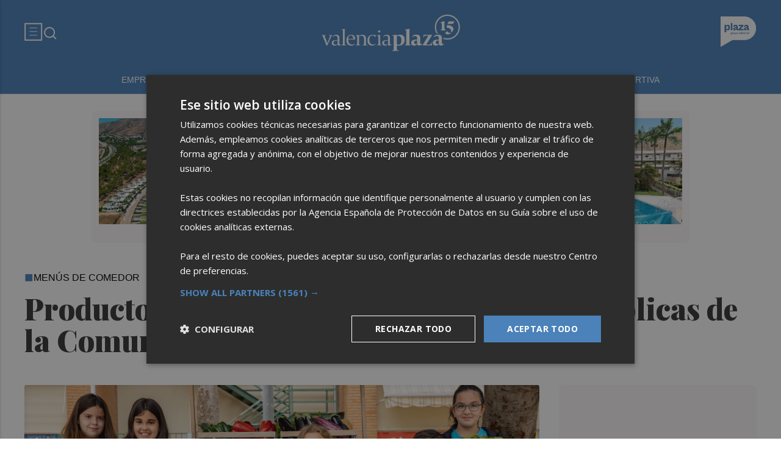

--- FILE ---
content_type: text/css
request_url: https://valenciaplaza.com/web/assets_new/dist/edicionesplaza.css?20251119124534
body_size: 58577
content:
@import url("https://fonts.googleapis.com/css2?family=DM+Sans:ital,opsz,wght@0,9..40,100..1000;1,9..40,100..1000&family=Playfair+Display:ital,wght@0,400..900;1,400..900&display=swap");
@import url('https://fonts.googleapis.com/css2?family=Roboto:ital,wght@0,100..900;1,100..900&display=swap');
@import url("https://fonts.cdnfonts.com/css/cabinet-grotesk");

/*font-family: "Playfair Display", serif;font-family: "DM Sans", serif;font-family: 'Cabinet Grotesk', sans-serif;*/
:root {
  --black: #000000;
  --white: #ffffff;

  --primary: #61a3da;
  --secondary: #23468c;

  --neutral-1: #000000;
  --neutral-2: #353535;
  --neutral-3: #777777;
  --neutral-4: #e8e8e8;
  --neutral-5: #f8f8f8;
  --neutral-6: #ffffff;

  --gray-1: #1c1c1c;
  --gray-2: #545351;

  --color-0: #e8e8e8;
  --color-1: #c4023d;
  --color-2: #43a7bb;
  --color-3: #ec2739;
  --color-4: #aca200;
  --color-5: #f58627;
  --color-6: #003366;
  --color-7: #40595e;
  --color-8: #bdcbcd;
  --color-9: #1c1c1c;
  --color-ediciones-plaza: #607387;
  --color-ediciones-plaza-claro: #b3b8c5;
  --alicanteplaza: #4a82b9;
  --plazadeportiva: #aca200;
  --cartagenaplaza: #9c1f2d;
  --culturplaza: #ec2739;
  --castellonplaza: #4a82b9;
  --plazapodcast: #27348b;
  --murciaplaza: #4a82b9;
  --plazamotor: #354651;
  --elcheplaza: #419a35;
  --guiahedonista: #da3626;
  --revistaplaza: #43a7bb;
  --cincobarricas: #c4023d;
  --plazaceramica: #cf5316;
  --valenciaplaza: #4a82b9;

  --neutral-white: #ffffff;
  --neutral-black: #000000;
  --dolcevita: #e2267a;
  --live: #e60000;
  --bg-autor: #f0f5fb;

  --c1: #004b23;
  --c2: #007200;
  --c3: #37a338;
  --c4: #70e000;
  --c5: #ccff33;

  --font-1: "Playfair Display", serif;
  --font-2: "DM Sans", serif;
  --font-3: "Cabinet Grotesk", sans-serif;
  --font-4: "Roboto", serif;

  --gap-1: 4px;
  --gap-2: 10px;
  --gap-3: 24px;
  --gap-4: 48px;
  --gap-5: 96px;
}

/* keyframes */
@keyframes play-infinite {
  0% {
    transform: rotate(0deg);
    clip-path: polygon(
      0% 0%,
      0% 100%,
      50% 75%,
      50% 75%,
      50% 75%,
      50% 75%,
      100% 50%,
      100% 50%
    );
  }

  15% {
    transform: rotate(0deg);
    clip-path: polygon(
      0% 0%,
      0% 100%,
      50% 75%,
      50% 75%,
      50% 75%,
      50% 75%,
      100% 50%,
      100% 50%
    );
  }

  30% {
    transform: rotate(90deg);
    clip-path: polygon(
      0% 0%,
      0% 100%,
      50% 100%,
      50% 0%,
      50% 0%,
      50% 100%,
      100% 100%,
      100% 0%
    );
  }

  44.99% {
    transform: rotate(90deg);
    clip-path: polygon(
      0% 0%,
      0% 100%,
      50% 100%,
      50% 0%,
      50% 0%,
      50% 100%,
      100% 100%,
      100% 0%
    );
  }

  45% {
    transform: rotate(-90deg);
    clip-path: polygon(
      0% 0%,
      0% 100%,
      50% 100%,
      50% 0%,
      50% 0%,
      50% 100%,
      100% 100%,
      100% 0%
    );
  }

  60% {
    transform: rotate(0deg);
    clip-path: polygon(
      0% 0%,
      0% 100%,
      40% 100%,
      40% 0%,
      60% 0%,
      60% 100%,
      100% 100%,
      100% 0%
    );
  }

  75% {
    transform: rotate(0deg);
    clip-path: polygon(
      0% 0%,
      0% 100%,
      40% 100%,
      40% 0%,
      60% 0%,
      60% 100%,
      100% 100%,
      100% 0%
    );
  }

  90% {
    transform: rotate(90deg);
    clip-path: polygon(
      50% 0%,
      0% 100%,
      50% 100%,
      50% 0%,
      50% 0%,
      50% 100%,
      100% 100%,
      50% 0%
    );
  }

  100% {
    transform: rotate(90deg);
    clip-path: polygon(
      50% 0%,
      0% 100%,
      50% 100%,
      50% 0%,
      50% 0%,
      50% 100%,
      100% 100%,
      50% 0%
    );
  }
}

@-webkit-keyframes play-infinite {
  0% {
    transform: rotate(0deg);
    clip-path: polygon(
      0% 0%,
      0% 100%,
      50% 75%,
      50% 75%,
      50% 75%,
      50% 75%,
      100% 50%,
      100% 50%
    );
  }

  15% {
    transform: rotate(0deg);
    clip-path: polygon(
      0% 0%,
      0% 100%,
      50% 75%,
      50% 75%,
      50% 75%,
      50% 75%,
      100% 50%,
      100% 50%
    );
  }

  30% {
    transform: rotate(90deg);
    clip-path: polygon(
      0% 0%,
      0% 100%,
      50% 100%,
      50% 0%,
      50% 0%,
      50% 100%,
      100% 100%,
      100% 0%
    );
  }

  44.99% {
    transform: rotate(90deg);
    clip-path: polygon(
      0% 0%,
      0% 100%,
      50% 100%,
      50% 0%,
      50% 0%,
      50% 100%,
      100% 100%,
      100% 0%
    );
  }

  45% {
    transform: rotate(-90deg);
    clip-path: polygon(
      0% 0%,
      0% 100%,
      50% 100%,
      50% 0%,
      50% 0%,
      50% 100%,
      100% 100%,
      100% 0%
    );
  }

  60% {
    transform: rotate(0deg);
    clip-path: polygon(
      0% 0%,
      0% 100%,
      40% 100%,
      40% 0%,
      60% 0%,
      60% 100%,
      100% 100%,
      100% 0%
    );
  }

  75% {
    transform: rotate(0deg);
    clip-path: polygon(
      0% 0%,
      0% 100%,
      40% 100%,
      40% 0%,
      60% 0%,
      60% 100%,
      100% 100%,
      100% 0%
    );
  }

  90% {
    transform: rotate(90deg);
    clip-path: polygon(
      50% 0%,
      0% 100%,
      50% 100%,
      50% 0%,
      50% 0%,
      50% 100%,
      100% 100%,
      50% 0%
    );
  }

  100% {
    transform: rotate(90deg);
    clip-path: polygon(
      50% 0%,
      0% 100%,
      50% 100%,
      50% 0%,
      50% 0%,
      50% 100%,
      100% 100%,
      50% 0%
    );
  }
}

@keyframes on-air-circle {
  0% {
    opacity: 0.1;
    transform: scale(1);
  }

  25% {
    opacity: 1;
    transform: scale(1.5);
  }

  50% {
    opacity: 1;
  }

  75% {
    opacity: 1;
    transform: scale(1);
  }

  100% {
    opacity: 0.3;
  }
}

@keyframes on-air-in {
  0% {
    opacity: 0.3;
  }

  25% {
    opacity: 0.3;
  }

  50% {
    opacity: 1;
  }

  75% {
    opacity: 1;
  }

  100% {
    opacity: 0.3;
  }
}

@keyframes on-air-out {
  0% {
    opacity: 0.3;
  }

  50% {
    opacity: 0.3;
  }

  75% {
    opacity: 1;
  }

  100% {
    opacity: 0.3;
  }
}

@-webkit-keyframes on-air-circle {
  0% {
    opacity: 0.1;
    transform: scale(1);
  }

  25% {
    opacity: 1;
    transform: scale(1.5);
  }

  50% {
    opacity: 1;
  }

  75% {
    opacity: 1;
    transform: scale(1);
  }

  100% {
    opacity: 0.3;
  }
}

@-webkit-keyframes on-air-in {
  0% {
    opacity: 0.3;
  }

  25% {
    opacity: 0.3;
  }

  50% {
    opacity: 1;
  }

  75% {
    opacity: 1;
  }

  100% {
    opacity: 0.3;
  }
}

@-webkit-keyframes on-air-out {
  0% {
    opacity: 0.3;
  }

  50% {
    opacity: 0.3;
  }

  75% {
    opacity: 1;
  }

  100% {
    opacity: 0.3;
  }
}

@keyframes live {
  0%,
  100% {
    background: none;
  }

  50% {
    background: var(--live);
  }
}

@-webkit-keyframes live {
  0%,
  100% {
    background: none;
  }

  50% {
    background: var(--live);
  }
}

@keyframes punto {
  0% {
    opacity: 0;
  }

  50% {
    opacity: 1;
  }

  100% {
    opacity: 0;
  }
}

@-webkit-keyframes punto {
  0% {
    opacity: 0;
  }

  50% {
    opacity: 1;
  }

  100% {
    opacity: 0;
  }
}

/* GENERAL */
ul:not(.browser-default) > li {
  list-style: none !important;
}

* {
  font-variant-numeric: lining-nums;
}

.cd-main-content {
  padding-top: 12px;
}

input:not([type]):focus:not([readonly]),
input[type="date"]:focus:not([readonly]),
input[type="datetime-local"]:focus:not([readonly]),
input[type="datetime"]:focus:not([readonly]),
input[type="email"]:focus:not([readonly]),
input[type="number"]:focus:not([readonly]),
input[type="password"]:focus:not([readonly]),
input[type="search"]:focus:not([readonly]),
input[type="tel"]:focus:not([readonly]),
input[type="text"]:focus:not([readonly]),
input[type="time"]:focus:not([readonly]),
input[type="url"]:focus:not([readonly]),
textarea.materialize-textarea:focus:not([readonly]) {
  border-bottom: 1px solid var(--primary);
  box-shadow: 0 1px 0 0 var(--primary);
}

[type="checkbox"] + label:before,
[type="checkbox"]:not(.filled-in) + label:after {
  width: 15px;
  height: 15px;
  border: 2px solid #d2d2d2;
  background: #d2d2d2;
  border-radius: 5px;
  top: 5px;
}

[type="checkbox"]:checked + label:before {
  top: 5px;
  left: 0px;
  width: 15px;
  height: 15px;
  border-top: 2px solid var(--primary);
  border-left: 2px solid var(--primary);
  border-right: 2px solid var(--primary);
  border-bottom: 2px solid var(--primary);
  -webkit-transform: rotate(40deg);
  transform: unset;
  -webkit-backface-visibility: hidden;
  backface-visibility: hidden;
  -webkit-transform-origin: 100% 100%;
  transform-origin: unset;
  position: absolute;
  background: var(--primary);
}

.MODULO article img,
.MODULO article .wrap-both .wrap-text header,
.MODULO article .img-wrap,
.MODULO article .wrap-otros .pie-noticia .contenedor-comentarios svg,
.MODULO article:hover .es-multimedia {
  -moz-transition: all 0.5s ease;
  -o-transition: all 0.5s ease;
  -webkit-transition: 0.5s all ease;
  transition: all 0.5s ease;
}

.MODULO article:hover .es-multimedia {
  background-color: var(--primary) !important;
}

.MODULO article .img-wrap {
  background-image: none;
  border-radius: 4px;
}

.MODULO article:hover .wrap-both .wrap-text header {
  opacity: 0.8;
  cursor: pointer;
}

.MODULO article:hover img {
  opacity: 0.9;
}

.MODULO article:hover .es-multimedia .element {
  animation: play-infinite 4s ease infinite;
  transform-origin: center center;
}

.btn_primary {
  display: flex;
  align-items: center;
  justify-content: center;
  gap: 10px;
  padding: 10px 30px;
  color: var(--neutral-white);
  background: var(--neutral-gray-1);
  border: solid 1px var(--neutral-gray-1);
  border-radius: 0;
  white-space: nowrap;
  letter-spacing: 0;
  text-decoration: none;
  -moz-transition: all 0.5s ease-in-out;
  -o-transition: all 0.5s ease-in-out;
  -webkit-transition: 0.5s all ease-in-out;
  transition: all 0.5s ease-in-out;
}

.btn_primary span {
  color: var(--neutral-white);
  font-family: var(--font-2);
  font-size: 16px;
  line-height: 16px;
  font-style: normal;
  font-weight: var(--fw-500);
  text-align: center;
}

.btn_primary svg path {
  fill: var(--neutral-white);
}

.btn_primary:hover {
  color: var(--neutral-white);
  background: var(--neutral-gray-1);
  opacity: 0.8;
  cursor: pointer;
}

.btn_primary_outline {
  display: flex;
  align-items: center;
  justify-content: center;
  gap: 10px;
  padding: 10px 30px;
  color: var(--neutral-gray-1);
  background: transparent;
  border-radius: 0;
  border: solid 1px var(--neutral-gray-1);
  white-space: nowrap;
  letter-spacing: 0;
  text-decoration: none;
  -moz-transition: all 0.5s ease-in-out;
  -o-transition: all 0.5s ease-in-out;
  -webkit-transition: 0.5s all ease-in-out;
  transition: all 0.5s ease-in-out;
}

.btn_primary_outline span {
  color: var(--neutral-gray-1);
  font-family: var(--font-2);
  font-size: 16px;
  line-height: 16px;
  font-style: normal;
  font-weight: var(--fw-500);
  text-align: center;
}

.btn_primary_outline svg path {
  fill: var(--neutral-gray-1);
}

.btn_primary_outline:hover {
  color: var(--neutral-white);
  background: var(--neutral-gray-1);
  border: solid 1px var(--neutral-gray-1);
  opacity: 0.8;
  cursor: pointer;
}

.btn_primary_outline:hover span {
  color: var(--neutral-white);
}

.btn_primary_outline:hover svg path {
  fill: var(--neutral-white);
}

.btn_primary_outline_acceso {
  display: flex;
  align-items: center;
  justify-content: center;
  gap: 10px;
  padding: 10px 30px;
  color: var(--neutral-gray-1);
  background: transparent;
  border-radius: 0;
  border: solid 1px var(--neutral-gray-1);
  white-space: nowrap;
  letter-spacing: 0;
  text-decoration: none;
  -moz-transition: all 0.5s ease-in-out;
  -o-transition: all 0.5s ease-in-out;
  -webkit-transition: 0.5s all ease-in-out;
  transition: all 0.5s ease-in-out;
}

.btn_primary_outline_acceso span {
  color: var(--neutral-gray-1);
  font-family: var(--font-2);
  font-size: 16px;
  line-height: 16px;
  font-style: normal;
  font-weight: var(--fw-500);
  text-align: center;
}

.btn_primary_outline_acceso:hover {
  color: var(--neutral-white);
  background: var(--neutral-gray-1);
  border: solid 1px var(--neutral-gray-1);
  opacity: 0.8;
  cursor: pointer;
}

.btn_primary_outline_acceso:hover span {
  color: var(--neutral-white);
}

.btn_primary_outline_acceso:hover svg path {
  fill: var(--neutral-white);
}

.btn-simple {
  font-size: 16px;
  font-weight: var(--fw-400);
  font-size: 16px;
  line-height: 18px;
  padding: 4px 0px;
  color: var(--neutral-gray-1);
  background: transparent;
  border: 0;
  border-bottom: solid 1px var(--neutral-gray-1);
  display: flex;
  align-items: center;
  justify-content: center;
  gap: 4px;
  width: fit-content;
}

.btn-usuario .wrap-img {
  width: 32px;
  height: 32px;
  border-radius: 32px;
  overflow: hidden;
  display: none;
}

.btn-usuario .wrap-img img {
  width: 100%;
  height: 100%;
  object-fit: cover;
  -o-object-fit: cover;
  object-position: center;
  -o-object-position: center;
  filter: grayscale(1);
  -webkit-filter: grayscale(1);
  -moz-transition: all 0.5s ease-in-out;
  -o-transition: all 0.5s ease-in-out;
  -webkit-transition: 0.5s all ease-in-out;
  transition: all 0.5s ease-in-out;
}

.btn-usuario:hover .wrap-img img {
  filter: grayscale(0);
  -webkit-filter: grayscale(0);
}

/*.wrap-PAGINA-CORPORATIVA a {color: var(--primary);}*/
.wrap-HEADER.pinned {
  padding: 12px 0px;
  border-bottom: 0;
}

.wrap-HEADER.pinned .NAV-Bottom {
  display: none;
}

.wrap-HEADER.pinned .wrap-CORP .container .wrap-logo {
  height: 36px;
}

#slide-out .collapsible-header,
#slide-out.fixed .collapsible-heade {
  border-left: 0px;
}

#slide-out li {
  font-size: 16px;
  font-family: var(--font-2);
  font-weight: var(--fw-700);
  color: var(--neutral-black);
  line-height: 38px;
  /*text-transform: uppercase;*/
}

#sidenav-overlay {
  backdrop-filter: blur(20px);
  -webkit-backdrop-filter: blur(20px);
}

.wrap-ULTIMAHORA {
  margin: 0;
  margin-bottom: 12px;
}

.wrap-ULTIMAHORA .container .ticker-fijo {
  background: var(--neutral-gray-1);
}

.wrap-ULTIMAHORA .container .simple-ticker {
  background: var(--neutral-gray-4);
}

#slide-out li > a > i {
  color: var(--gray-2);
}

#slide-out li > a > svg > path {
  fill: var(--gray-2);
}

#slide-out .collapsible-header,
#slide-out li a {
  font-size: 16px;
  padding: 0px 20px 0px 4px;
  font-family: var(--font-2);
  font-weight: var(--fw-700);
  color: var(--neutral-black);
  line-height: 38px;
  display: flex;
  justify-content: space-between;
  align-items: center;
  /*text-transform: capitalize;*/
}

#slide-out > li,
#slide-out .collapsible-body ul li {
  border-bottom: 0;
}

#slide-out li > a > i,
#slide-out li > a > i.material-icons {
  color: var(--neutral-gray-1);
}

.collapsible-header i {
  font-size: 1.1rem;
}

#slide-out ul.social {
  border-top: 0;
  display: flex;
  flex-direction: row;
  flex-wrap: wrap;
  justify-content: flex-start;
  padding: 0 4px;
  margin-top: 24px;
  gap: 24px;
  padding-bottom: 12px;
}

#slide-out ul.social li {
  background: var(--primary);
  width: 30px;
  height: 30px;
  display: flex;
  align-items: center;
  justify-content: center;
  text-align: center;
  border-radius: 100%;
}

#slide-out ul.social li a i {
  color: var(--neutral-6);
}

#slide-out ul.social li a svg path {
  fill: var(--neutral-6);
}

#slide-out.active,
#slide-out li.active {
  background-color: transparent !important;
}

#slide-out .collapsible-body ul li a {
  background-color: var(--neutral-gray-3);
  font-size: 14px !important;
  font-family: var(--font-3);
  font-weight: var(--fw-600);
  color: var(--neutral-black);
  position: relative;
  padding-left: 30px;
  line-height: 48px;
}

#slide-out .collapsible-body ul li a::after {
  position: absolute;
  top: 0px;
  left: 18px;
  content: "\25A0";
  font-size: 15px;
  color: var(--primary);
}

#slide-out li ul li div:first-of-type ul li ul li a {
  padding-left: 30px !important;
}

#slide-out li ul li div:first-of-type ul li ul li a + div ul li,
#slide-out li ul li div:first-of-type ul li ul li a + div ul li a {
  background-color: var(--neutral-gray-3);
  font-size: 14px !important;
  font-family: var(--font-3);
  font-weight: var(--fw-600);
  color: var(--neutral-black);
  position: relative;
  padding-left: 45px !important;
  /*text-transform: capitalize;*/
}

#slide-out li ul li div:first-of-type ul li ul li a + div ul li a {
  padding-left: 0 !important;
}

#slide-out li ul li div:first-of-type ul li ul li a + div ul li a::after {
  position: absolute;
  top: 0;
  left: -12px;
  content: "\25A0";
  font-size: 15px;
  color: var(--primary);
}

/*#slide-out li ul li div:first-of-type ul li ul li a + div ul li::after {
  position: absolute;
  top: 0;
  left: 34px;
  content: "\25A0";
  font-size: 15px;
  color: var(--primary);
}*/

#slide-out > li #cd-search {
  left: unset;
  opacity: 1;
  position: relative;
  top: unset;
  transform: unset;
  visibility: visible;
  width: 100%;
  z-index: 1;
  margin-top: 16px;
  margin-bottom: 16px;
  padding: 0px;
}

#slide-out > li #cd-search form {
  min-height: 40px;
}

#slide-out > li #cd-search form label {
  color: var(--neutral-gray-2);
  font-size: 16px;
  font-weight: var(--fw-500);
  font-family: var(--font-2);
}

#slide-out > li #cd-search form input {
  background: transparent;
  border-bottom: 0;
  border-radius: 5px;
  box-sizing: border-box;
  color: var(--neutral-white);
  font-size: 20px;
  font-weight: var(--fw-300);
  font-family: var(--font-3);
  height: 32px;
  padding: 1em;
  margin-bottom: 0 !important;
  padding-right: 40px;
  text-align: left;
  background-color: var(--primary);
}

#slide-out > li #cd-search form input::placeholder {
  color: var(--neutral-white);
  font-size: 16px;
  font-weight: var(--fw-300);
  font-family: var(--font-3);
}

#slide-out > li #cd-search form div {
  width: 100%;
  position: relative;
}

#slide-out > li #cd-search form svg {
  position: absolute;
  left: unset;
  top: 7px;
  right: 5px;
  z-index: 2;
  opacity: 1;
  height: 24px;
}

#slide-out > li #cd-search form svg path {
  fill: var(--neutral-white);
}

#cd-search form input {
  background: var(--primary);
}

.nav-offcanvas {
  width: auto;
  background: var(--neutral-white);
  height: 100%;
  min-height: 100vh;
  position: fixed;
  overflow-x: auto;
  z-index: 2000;
  padding: 0;
  top: 0;
  right: -100%;
  transition: 0.3s cubic-bezier(0.25, 0.46, 0.45, 0.94);
}

.nav-offcanvas .close {
  position: absolute;
  right: 10px;
  top: 20px;
  outline: 0;
  opacity: 1;
  background: transparent;
  border: none;
  box-shadow: none;
  cursor: pointer;
  transition: 0.3s ease;
}

.nav-offcanvas .close i {
  font-size: 24px;
  color: var(--neutral-gray-1);
  text-shadow: none;
  font-weight: 700;
}

.nav-offcanvas .close:hover {
  transform: rotate(90deg);
}

.nav-offcanvas-menu ul {
  margin-bottom: 0;
  padding-left: 0;
  list-style: none;
}

.nav-offcanvas-menu ul li {
  position: relative;
  -moz-transition: all 0.5s ease-in-out;
  -o-transition: all 0.5s ease-in-out;
  -webkit-transition: 0.5s all ease-in-out;
  transition: all 0.5s ease-in-out;
}

.nav-offcanvas-menu ul li:hover {
  transform: translateX(10px);
  -webkit-transform: translateX(10px);
}

.nav-offcanvas-menu ul li.name-usuario:hover {
  transform: translateX(0px);
}

.nav-offcanvas.open {
  right: 0;
}

.offcanvas-overlay {
  position: fixed;
  top: 0;
  width: 100%;
  height: 100vh;
  background-color: rgba(0, 0, 0, 0.5);
  backdrop-filter: blur(20px);
  -webkit-backdrop-filter: blur(20px);
  z-index: 1999;
  transition: 0.3s cubic-bezier(0.25, 0.46, 0.45, 0.94);
  visibility: hidden;
  opacity: 0;
}

.offcanvas-overlay.on {
  opacity: 1;
  visibility: visible;
}

.nav-offcanvas .nav-offcanvas-menu {
  height: 100%;
}

.nav-offcanvas .wrap-principal {
  display: flex;
  flex-direction: column;
  border-radius: 0;
  height: 100%;
}

.nav-offcanvas .wrap-principal .wrap-links {
  background: var(--neutral-gray-4);
  padding: 48px;
  display: flex;
  flex-direction: column;
  gap: 24px;
  align-items: flex-start;
  justify-content: space-between;
  width: 100%;
  max-width: 370px;
  min-width: 370px;
  height: 50%;
}

.nav-offcanvas .wrap-principal .wrap-links ul {
  display: flex;
  align-items: flex-start;
  justify-content: flex-start;
  flex-direction: column;
  gap: 16px;
  width: 100%;
  margin: 0;
  margin-top: 24px;
}

.nav-offcanvas .wrap-principal .wrap-links ul li {
  width: 100%;
}

.nav-offcanvas .wrap-principal .wrap-links ul li .separador {
  height: 1px;
  background: var(--neutral-gray-1);
  width: 100%;
}

.nav-offcanvas .wrap-principal .wrap-links ul li.name-usuario {
  font-family: var(--font-2);
  font-weight: var(--fw-700);
  color: var(--neutral-gray-1);
  font-size: 22px;
  line-height: 24px;
}

.nav-offcanvas .wrap-principal .wrap-links ul li a {
  font-family: var(--font-2);
  font-weight: var(--fw-400);
  color: var(--neutral-gray-1);
  font-size: 16px;
  line-height: 18px;
}

.nav-offcanvas .wrap-principal .wrap-suscripcion {
  display: flex;
  flex-direction: column;
  width: 100%;
  max-width: 370px;
  min-width: 370px;
  height: 50%;
}

.nav-offcanvas .wrap-principal .wrap-suscripcion .wrap-s-top {
  width: 100%;
  min-height: 50%;
  background-size: cover;
  background-position: center;
  background-repeat: no-repeat;
}

.nav-offcanvas .wrap-principal .wrap-suscripcion .wrap-s-bottom {
  width: 100%;
  padding: 48px;
  display: flex;
  align-items: flex-start;
  justify-content: center;
  flex-direction: column;
  gap: 24px;
  background-size: cover;
  background-position: center;
  background-repeat: no-repeat;
  height: 50%;
}

.nav-offcanvas .wrap-principal .wrap-suscripcion .wrap-s-bottom p {
  font-family: var(--font-1);
  font-weight: bold;
  color: var(--neutral-white);
  font-size: 24px;
  line-height: 26px;
  margin: 0;
}

.btn-accesos {
  display: flex;
  align-items: center;
  justify-content: flex-end;
  gap: 12px;
}

.MODULO_HORIZ_3 .es-multimedia,
.MODULO_HORIZ_3 .cate-tag {
  display: none;
}

.MODULO_S .es-multimedia {
  height: 25px;
  width: 25px;
  border-radius: 25px;
}

.MODULO_S .es-multimedia .element {
  width: 10px;
  height: 10px;
}

.MODULO_S .cate-tag {
  font-size: 11px;
  line-height: 11px;
}

.MODULO_S .cate-tag svg {
  max-width: 16px;
}

.slick-arrow i.material-icons {
  color: var(--primary);
}

.MODULO_1_Banner_3 .sec-wrap {
  background-color: var(--neutral-5);
}

.MODULO article .wrap-both .wrap-media {
  position: relative;
}

.cate-tag {
  position: absolute;
  z-index: 1;
  background: var(--primary);
  padding: 8px 12px;
  border-radius: 0;
  font-size: 14px;
  line-height: 16px;
  white-space: nowrap;
  color: var(--neutral-white);
  font-family: var(--font-1);
  font-weight: bold;
  bottom: 0;
  left: 0;
  display: flex;
  align-items: center;
  justify-content: center;
  gap: 6px;
  border-bottom-right-radius: 4px;
  border-top-left-radius: 4px;
}

.cate-tag > svg path#on-air-out {
  animation: on-air-out 2s infinite;
}

.cate-tag > svg path#on-air-in {
  animation: on-air-in 2s infinite;
}

.cate-tag > svg ellipse {
  transform-origin: 50% 50%;
  animation: on-air-circle 2s infinite;
}

.cate-tag.podcast {
  background: #27348b;
  top: unset;
  left: unset;
  bottom: 0;
  right: 0;
  border-top-left-radius: 4px;
}

.cate-tag.podcast img {
  max-height: 20px;
}

.MODULO .wrap-both .wrap-text .wrap-otros {
  display: flex;
  margin-top: 12px;
}

.wrap-otros .pie-noticia {
  display: flex;
  align-items: center;
  justify-content: flex-start;
  gap: 0;
  width: 100%;
}

.wrap-otros .pie-noticia .contenedor-redactor span {
  display: flex;
  align-items: center;
  justify-content: flex-start;
  gap: 8px;
}

.wrap-otros .pie-noticia .contenedor-redactor .firma-hibrida {
  width: 30px;
  min-width: 30px;
  height: 30px;
  border-radius: 30px;
  overflow: hidden;
}

.wrap-otros .pie-noticia .contenedor-redactor .firma-hibrida img {
  width: 100%;
  height: 100%;
  object-fit: cover;
  object-position: center;
}

.wrap-otros .pie-noticia .contenedor-redactor span a {
  font-family: var(--font-1);
  font-style: normal;
  letter-spacing: 0;
  text-transform: uppercase;
  font-size: 14px;
  line-height: 16px;
  font-weight: var(--fw-700);
  color: var(--primary);
  position: relative;
  padding-left: 12px;
}

.wrap-otros .pie-noticia .contenedor-redactor span a::after {
  content: "";
  position: absolute;
  top: 4px;
  left: 0;
  width: 8px;
  height: 8px;
  border-radius: 2px;
  background-color: var(--primary);
}

.wrap-otros .pie-noticia .contenedor-comentarios {
  display: flex;
  align-items: center;
  justify-content: flex-start;
  gap: 4px;
  margin-left: 12px;
}

.wrap-otros .pie-noticia .contenedor-comentarios span {
  font-family: var(--font-2);
  font-style: normal;
  letter-spacing: 0;
  text-transform: uppercase;
  font-size: 16px;
  line-height: 16px;
  font-weight: var(--fw-400);
  color: var(--neutral-gray-2);
}

.wrap-otros .pie-noticia .contenedor-comentarios svg {
  max-width: 18px;
}

.wrap-otros .pie-noticia .contenedor-comentarios .save {
  -moz-transition: all 0.5s ease-in-out;
  -o-transition: all 0.5s ease-in-out;
  -webkit-transition: 0.5s all ease-in-out;
  transition: all 0.5s ease-in-out;
  position: relative;
  max-width: 16px;
}

.wrap-otros .pie-noticia .contenedor-comentarios .save:hover {
  cursor: pointer;
  transform: translateY(-2px);
  -webkit-transform: translateY(-2px);
}

.wrap-otros .pie-noticia .contenedor-comentarios .save.guardado path {
  fill: var(--primary);
}

.MODULO .wrap-both .wrap-text .entradilla {
  font-family: var(--font-2);
  font-weight: var(--fw-300);
  color: var(--neutral-gray-1);
}

.MODULO .wrap-text .pretitulo {
  padding-left: 0px;
  margin-bottom: 2px;
  margin-top: 4px;
  text-align: left;
  position: relative;
}

.MODULO .wrap-text .pretitulo::after {
  content: "";
  position: absolute;
  top: 2px;
  left: 0;
  height: 17px;
  width: 3px;
  background-color: var(--primary);
  display: none;
}

.MODULO .wrap-text .pretitulo a {
  color: var(--gray-2);
  font-family: var(--font-3);
  font-weight: var(--fw-500);
  font-size: 13px;
  line-height: 24px;
  text-transform: uppercase;
  letter-spacing: 2px;
}

.MODULO .MODULO-OPINION-4 .pretitulo {
  text-align: center;
}

.MODULO .MODULO-OPINION-5 .container-1 .pretitulo {
  text-align: center;
}

.MODULO .MODULO-OPINION-7 .container-1 .pretitulo {
  text-align: center;
}

.MODULO .wrap-text h3 a {
  color: var(--neutral-gray-1);
  font-family: var(--font-1);
}

.MODULO .wrap-text .link-redactor-edicion {
  font-family: var(--font-2);
  font-size: 18px;
  font-weight: 500;
}

.MODULO .wrap-text h3 a span,
.MODULO .wrap-text h3 a span {
  color: var(--primary);
  display: flex;
  margin-bottom: 4px;
}

.MODULO_1_3_1_2 .first-wrap .wrap-text .link-redactor-edicion {
  display: none !important;
}

.TITULO-listado h2 {
  font-family: var(--font-1);
  font-weight: 900;
  font-size: 24px;
  line-height: 26px;
  letter-spacing: 0;
  color: var(--neutral-1);
  border-bottom: 0;
  /*text-transform: capitalize;*/
  justify-content: flex-start;
  position: relative;
  display: flex;
  flex-direction: row;
  align-items: center;
  gap: 24px;
}

.TITULO-listado h2::after {
  content: "";
  position: absolute;
  left: 0;
  right: 0;
  top: 50%;
  transform: translate(0, -50%);
  width: 100%;
  height: 1px;
  background-color: var(--neutral-3);
}

.TITULO-listado h2 span {
  background: var(--neutral-white);
  position: relative;
  z-index: 2;
  padding-left: 0px;
  padding-right: 16px;
}

.TITULO-listado h2 span:after {
  background: transparent;
}

.TITULO-listado h2 ul {
  display: flex;
  flex-wrap: wrap;
  flex-direction: row;
  align-items: center;
  justify-content: center;
  gap: 24px;
  margin: 0;
  background: var(--neutral-white);
  position: relative;
  z-index: 2;
  padding: 0px 24px 0px 8px;
}

.TITULO-listado h2 ul li a {
  -moz-transition: all 0.5s ease-in-out;
  -o-transition: all 0.5s ease-in-out;
  -webkit-transition: 0.5s all ease-in-out;
  transition: all 0.5s ease-in-out;
  font-family: var(--font-2);
  font-size: 18px;
  line-height: 20px;
  font-weight: var(--fw-400);
  font-style: italic;
  color: var(--neutral-gray-2);
  text-transform: capitalize;
}

.TITULO-bloque h4 {
  font-family: var(--font-2);
  font-weight: bold;
  font-size: 24px;
  line-height: 26px;
  letter-spacing: 20%;
  color: var(--neutral-gray-1);
  border-bottom: 0;
  text-transform: uppercase;
  justify-content: center;
  position: relative;
  display: flex;
  gap: 0.5em;
  align-items: center;
  flex-direction: row;
}

.lo-mas-leido-cabecero {
  font-family: var(--font-1);
  line-height: 26px;
  color: var(--gray-1);
  border-bottom: 0;
  justify-content: flex-start;
  position: relative;
  display: flex;
  gap: 8px;
  align-items: center;
  flex-direction: row;
  margin: 1px 0;
  text-transform: capitalize !important;
  width: 100%;
  padding-left: 0;
  font-size: 24px;
  text-align: left;
  margin-bottom: 12px !important;
  font-weight: bold;
  letter-spacing: 0;
}

.TITULO-bloque h4::after,
.lo-mas-leido-cabecero::after {
  content: "";
  position: absolute;
  left: 0;
  right: 0;
  top: 50%;
  transform: translate(0, -50%);
  width: 100%;
  height: 1px;
  background-color: var(--neutral-gray-1);
}

.TITULO-bloque h4 span,
.lo-mas-leido-cabecero span {
  background: var(--neutral-white);
  position: relative;
  z-index: 2;
  padding-left: 16px;
  padding-right: 16px;
}

.TITULO-bloque h4 span:after,
.lo-mas-leido-cabecero span::after {
  background: transparent;
}

.TITULO-listado.sin_enlace h2 {
  display: flex;
  gap: 0em;
  align-items: center;
  flex-direction: row;
  justify-content: space-between;
}

.TITULO-listado li {
  line-height: 10px;
}

.auspiciante-centro {
  display: flex;
  flex-direction: column;
  align-items: center;
  justify-content: center;
  gap: 4px;
}

.auspiciante-centro span {
  font-family: var(--font-2);
  font-size: 16px;
  line-height: 18px;
  font-weight: var(--fw-400);
  font-style: italic;
  color: var(--gray-2);
  padding: 0;
  text-transform: initial;
}

.TITULO-listado h2 .auspiciante {
  display: flex;
  flex-direction: column;
  align-items: center;
  justify-content: center;
  gap: 4px;
  background: var(--neutral-white);
  padding-left: 0;
  padding-right: 16px;
  position: relative;
  z-index: 2;
}

.TITULO-listado h2 .auspiciante span {
  font-family: var(--font-2);
  font-size: 16px;
  line-height: 18px;
  font-weight: var(--fw-400);
  font-style: italic;
  color: var(--gray-2);
  padding: 0;
  text-transform: initial;
}

.TITULO-listado h2 .auspiciante img {
  max-height: 35px;
  width: auto;
}

.wrap-NAV .NAV-Bottom .container nav ul li a {
  font-weight: var(--fw-400);
  font-family: var(--font-3);
  text-transform: uppercase;
  font-size: 14px;
  color: var(--neutral-white);
}

.wrap-NAV .NAV-Bottom .container nav ul li a.activo {
  color: var(--gray-1);
}

.wrap-NAV .NAV-Bottom .container nav ul li a.activo:after {
  background: var(--neutral-gray-2);
  height: 2px;
  left: 10px;
  width: calc(100% - 20px);
}

.wrap-HEADER {
  border-bottom: solid 1px var(--neutral-4);
  z-index: 4;
  background: var(--primary);
}

.wrap-HEADER .wrap-CORP {
  background: var(--primary);
}

.wrap-HEADER.pinned .wrap-CORP {
  padding-top: 0;
  padding-bottom: 0;
}

.wrap-HEADER .wrap-CORP .container .CORP-left .cd-search-trigger {
  width: auto;
  display: flex;
  align-items: center;
  justify-content: center;
  background: var(--primary);
  padding: 0px;
}

.wrap-HEADER .wrap-CORP .container .CORP-left .cd-search-trigger svg {
  color: var(--primary);
}

.wrap-HEADER .wrap-CORP .container .CORP-left .button-collapse svg {
  color: var(--primary);
}

ul.logos-footer li a.logos-pie.logo-ai {
  opacity: 1;
  background-size: contain !important;
  min-height: 136px;
}

.wrap-HEADER .wrap-CORP .container .CORP-right {
  order: 3;
  width: 30%;
  justify-content: flex-end;
  max-width: 100%;
}

.wrap-HEADER .wrap-CORP .container .CORP-left {
  order: 1;
  width: 30%;
  justify-content: flex-start;
  max-width: 100%;
}

.GUIAHEDONISTA .wrap-HEADER .wrap-CORP .container .wrap-logo{
  height: 45px!important;
}

.wrap-HEADER .icon-acceso-sm {
  display: none;
}

.wrap-FOOTER .page-footer {
  background: var(--neutral-white);
  border-top: 3px solid var(--neutral-black);
  /*margin-top: 20px;*/
}

.CULTURPLAZA .wrap-FOOTER .page-footer {
  border-top: 3px solid var(--secondary);
}

.page-footer .footer-top {
  background: var(--neutral-white);
}

.footer-top nav ul li a {
  color: var(--neutral-gray-2);
  font-size: 16px;
  line-height: 18px;
  padding: 0 10px;
  text-transform: none;
  font-family: var(--font-2);
  font-weight: var(--fw-300);
}

.wrap-FOOTER .footer-copyright span,
.wrap-FOOTER .footer-copyright .developer,
.wrap-FOOTER .footer-copyright a {
  font-size: 16px;
  font-weight: var(--fw-400);
  color: var(--neutral-gray-1);
}

ul.logos-footer li a.logos-pie.logo-pbs {
  background-image: url(../img/logos-pie/logo-negro-verde.svg) !important;
}

.MODULO_SLIDER .slider-x1 .wrap-text {
  background: var(--neutral-white);
}

.MODULO_SLIDER .slider-x1 .wrap-text h3 a .edicion,
.MODULO_SLIDER .slider-x1 .wrap-text h3 a .redaccion {
  color: var(--neutral-gray-1);
}

.MODULO_SLIDER .slider-x1 .wrap-text h3 a {
  color: var(--neutral-gray-1) !important;
}

.MODULO_1_1_4 .first-wrap {
  position: relative;
}

.MODULO_1_1_4 .third-wrap .img-wrap {
  padding-bottom: 80% !important;
}

.MODULO_1_1_4 .third-wrap header h3 {
  font-size: 20px !important;
}

.MODULO_ASIM_2_1 article:nth-child(3) .wrap-text h3 a {
  color: var(--gray-1) !important;
}

.MODULO_ASIM_2_1 article:nth-child(3) .wrap-text h3 a span {
  color: var(--primary) !important;
}

.MODULO_1_3_1_2 .first-wrap .wrap_one .wrap-otros {
  display: flex;
  margin-top: 12px;
}

.MODULO_1_3_1_2 .first-wrap .wrap_one .wrap-otros .pie-noticia {
  justify-content: center;
}

.destacado .MODULO_1_3_1_2 .wrap-both .wrap-text header h3 a,
.destacado .MODULO_1_4_3 .wrap-both .wrap-text header h3 a,
.destacado .MODULO_1_Banner_4 .wrap-both .wrap-text header h3 a,
.destacado .MODULO_2_1_4 .wrap-both .wrap-text header h3 a {
  color: var(--neutral-white);
}

.destacado .MODULO_1_3_1_2 .wrap-both .wrap-text header h3 a span,
.destacado .MODULO_1_4_3 .wrap-both .wrap-text header h3 a span,
.destacado .MODULO_1_Banner_4 .wrap-both .wrap-text header h3 a span,
.destacado .MODULO_2_1_4 .wrap-both .wrap-text header h3 a span {
  color: var(--neutral-gray-1);
}

.destacado .MODULO_1_3_1_2 .wrap-both .wrap-text .entradilla,
.destacado .MODULO_1_4_3 .wrap-both .wrap-text .entradilla,
.destacado .MODULO_1_Banner_4 .wrap-both .wrap-text .entradilla,
.destacado .MODULO_2_1_4 .wrap-both .wrap-text .entradilla {
  color: var(--neutral-white);
}

.formulario-listado-busqueda {
  background: transparent;
  border: 0;
}

.formulario-listado-busqueda h4 {
  font-family: var(--font-2);
  margin-bottom: 1em;
  color: var(--color-5);
}

.formulario-listado-busqueda .input-field.col label {
  color: var(--color-5);
  font-family: var(--font-2);
  font-weight: var(--fw-700);
}

.formulario-listado-busqueda .input-field.col input::placeholder {
  color: var(--color-6);
  font-family: var(--font-2);
  font-weight: var(--fw-300);
}

.LISTADO_BUSQUEDA .TITULO-listado h1 {
  font-family: var(--font-3);
  color: var(--gray-1);
}

.LISTADO_BUSQUEDA .MODULO .MODULO_M .sec-wrap article {
  border-bottom: solid 1px var(--neutral-4);
  margin-bottom: 1em;
  padding-bottom: 0.5em;
}

.LISTADO_BUSQUEDA
  .MODULO
  .MODULO_M
  .sec-wrap
  article
  .wrap-both
  .wrap-media
  .img-wrap {
  padding-bottom: 56%;
}

.LISTADO_BUSQUEDA .MODULO .MODULO_M .sec-wrap article .wrap-otros {
  display: none;
}

.wrap-DOBLE .MODULO_SLIDER .wrap-both .wrap-text,
.wrap-TRIPLE .MODULO_SLIDER .wrap-both .wrap-text {
  bottom: 2em;
  left: unset;
  right: 2em;
}

.wrap-TRIPLE .MODULO_SLIDER .img-wrap:before {
  background: none;
}

.MODULO_Numerado {
  background: var(--neutral-gray-4);
}

.MODULO_Numerado li h3 {
  font-family: var(--font-2);
  font-weight: 600;
  font-size: 16px;
  line-height: 18px;
  color: var(--neutral-gray-1);
  margin: 0 !important;
}

.MODULO_Numerado li {
  margin: 0;
  padding: 1em 1em 1em 1em;
  position: relative;
  border-bottom: 0;
}

.MODULO_Numerado li:before {
  width: 22px;
  height: 22px;
  border-radius: 0;
  background: transparent;
  color: var(--neutral-gray-2);
  font-size: 22px;
  line-height: 22px;
  font-family: var(--font-2) !important;
  left: 1em;
}

.MODULO_Numerado li:hover:before {
  color: var(--primary);
}

.wrap-MEDIO .wrap-SIMPLE.CENTRO .MODULO .MODULO_S article .wrap-both {
  background: var(--neutral-gray-4);
}

.TITULO-bloque h4 a {
  border-bottom: solid 8px var(--color-5);
  text-transform: capitalize !important;
  margin: 1px 0;
  color: var(--color-5);
  display: flex;
  flex-direction: row;
  gap: 16px;
  align-items: center;
  justify-content: flex-start;
  font-family: var(--font-1);
  width: 100%;
  padding-left: 0;
  border-bottom: 0;
}

/* srtart páginas corporativas */
.wrap-PAGINA-CORPORATIVA h1 {
  border-bottom: solid 8px var(--color-5);
  color: var(--color-5);
  margin: 1px 0;
  display: flex;
  width: 100%;
  gap: 16px;
  align-items: center;
}

.wrap-PAGINA-CORPORATIVA.first-wrap {
  position: relative;
}

.ul-lo-mas-leido {
  list-style: none;
  margin: 0;
  margin-bottom: 2em;
  padding: 0;
  width: 100%;
  background: transparent;
}

.ul-lo-mas-leido li {
  margin: 0;
  padding: 0.5em 0em 0.5em 0em;
  position: relative;
  border-bottom: 0;
}

.ul-lo-mas-leido li a .div-number {
  border-radius: 0;
  background: transparent;
  color: var(--primary);
  font-size: 24px;
  font-family: var(--font-1) !important;
  display: flex;
  align-items: flex-start;
  justify-content: flex-start;
  font-weight: bold;
  line-height: 24px;
  white-space: nowrap;
}

.ul-lo-mas-leido li a {
  word-break: break-word;
  text-wrap: pretty;
  font-size: 14px !important;
  margin: 0 !important;
  font-family: var(--font-1) !important;
  font-weight: bold;
  color: var(--gray-1);
  display: flex;
  flex-direction: row;
  align-items: stretch;
  justify-content: flex-start;
  gap: 10px;
}

.wrap-PAGINA-CORPORATIVA .first-wrap {
  display: block;
}

.wrap-PAGINA-CORPORATIVA .wrap-both .wrap-media figure {
  line-height: 10px;
  margin: 0;
  padding: 0;
  position: relative;
}

.wrap-PAGINA-CORPORATIVA .first-wrap .wrap-media .img-wrap {
  padding-bottom: 66% !important;
  /*padding-bottom: 50%;*/
}

.wrap-PAGINA-CORPORATIVA .first-wrap .wrap-text h3 div {
  color: var(--primary) !important;
}

.wrap-PAGINA-CORPORATIVA .first-wrap .wrap-text h3 div .edicion,
.wrap-PAGINA-CORPORATIVA .first-wrap .wrap-text h3 div .redaccion {
  color: var(--neutral-gray-1);
}

.wrap-PAGINA-CORPORATIVA .wrap-both .wrap-text .entradilla p {
  font-family: var(--font-2);
  font-weight: var(--fw-300);
  color: var(--color-5);
  margin-bottom: 0;
}

.wrap-PAGINA-CORPORATIVA .wrap-text h3 {
  margin-top: 0;
}

.wrap-PAGINA-CORPORATIVA .wrap-text .nombre_redactor {
  border-left: solid 5px var(--primary);
  padding-left: 4px;
  margin-bottom: 8px;
  text-align: left;
}

.wrap-PAGINA-CORPORATIVA .wrap-text .nombre_redactor span {
  color: var(--neutral-gray-1);
  font-family: var(--font-2);
  font-weight: var(--fw-700);
}

.wrap-PAGINA-CORPORATIVA .wrap-both {
  margin: 3em 0;
}

.wrap-PAGINA-CORPORATIVA .wrap-reverse {
  width: 100%;
  display: flex;
  align-items: center;
  justify-content: center;
  flex-direction: row;
}

.wrap-PAGINA-CORPORATIVA .wrap-reverse .first-wrap-reverse {
  width: 50%;
  display: flex;
  align-items: flex-start;
  justify-content: center;
  flex-direction: column;
  gap: 24px;
  height: 100%;
  padding-right: 48px;
}

.wrap-PAGINA-CORPORATIVA .wrap-reverse .first-wrap-reverse p {
  margin: 0;
}

.wrap-PAGINA-CORPORATIVA .wrap-reverse .first-wrap-reverse p.title {
  color: var(--neutral-gray-1);
  font-weight: 700;
  font-size: 1.3rem;
  line-height: 110%;
  font-family: var(--font-1);
}

.wrap-PAGINA-CORPORATIVA .wrap-reverse .first-wrap-reverse p.title span {
  color: var(--primary);
  font-weight: 700;
  font-size: 1.3rem;
  font-family: var(--font-1);
}

.wrap-PAGINA-CORPORATIVA .wrap-reverse .first-wrap-reverse p.entradilla {
  font-family: var(--font-2);
  font-weight: var(--fw-300);
  color: var(--color-5);
  font-size: 1.1rem;
  line-height: 1.2;
}

.wrap-PAGINA-CORPORATIVA .wrap-reverse .sec-wrap-reverse {
  width: 50%;
  height: 600px;
}

.wrap-PAGINA-CORPORATIVA .wrap-reverse .sec-wrap-reverse img {
  width: 100%;
  height: 100%;
  object-fit: cover;
}

.wrap-PAGINA-CORPORATIVA .wrap-count {
  display: flex;
  align-items: center;
  justify-content: center;
  flex-direction: row;
  gap: 96px;
  width: fit-content;
  margin: auto;
  margin: 3em 0;
}

.wrap-PAGINA-CORPORATIVA .wrap-count .wrap-text {
  width: fit-content;
  display: flex;
  flex-direction: column;
  align-items: center;
  justify-content: center;
  gap: 10px;
}

.wrap-PAGINA-CORPORATIVA .wrap-count .wrap-text span {
  color: var(--primary);
  font-weight: var(--fw-300);
  font-family: var(--font-1);
  text-align: center;
  font-size: 5em;
  line-height: 100%;
  white-space: nowrap;
}

.wrap-PAGINA-CORPORATIVA .wrap-count .wrap-text p {
  color: var(--color-6);
  font-weight: var(--fw-300);
  font-family: var(--font-2);
  text-align: center;
  font-size: 24px;
  margin: 0;
  line-height: 100%;
}

.wrap-PAGINA-CORPORATIVA .wrap-float {
  width: 100%;
  height: 550px;
  position: relative;
  margin-bottom: 3em;
}

.wrap-PAGINA-CORPORATIVA .wrap-float .wrap-img {
  width: 100%;
  height: 100%;
  position: relative;
}

.wrap-PAGINA-CORPORATIVA .wrap-float img {
  width: 100%;
  height: 100%;
  object-fit: cover;
}

.wrap-PAGINA-CORPORATIVA .wrap-float .wrap-text {
  position: absolute;
  bottom: 0;
  right: 60px;
  background: var(--neutral-white);
  padding: 48px;
  width: 100%;
  max-width: 500px;
  display: flex;
  align-items: flex-start;
  justify-content: center;
  flex-direction: column;
  gap: 24px;
}

.wrap-PAGINA-CORPORATIVA .wrap-float p.title {
  color: var(--neutral-gray-1);
  font-weight: 700;
  font-size: 1.3rem;
  line-height: 110%;
  font-family: var(--font-1);
}

.wrap-PAGINA-CORPORATIVA .wrap-float p.title span {
  color: var(--primary);
  font-weight: 700;
  font-size: 1.3rem;
  font-family: var(--font-1);
}

.wrap-PAGINA-CORPORATIVA .wrap-float p.entradilla {
  font-family: var(--font-2);
  font-weight: var(--fw-300);
  color: var(--color-5);
  font-size: 1.1rem;
  line-height: 1.2;
}

.wrap-PAGINA-CORPORATIVA .wrap-float p {
  margin: 0;
}

.wrap-PAGINA-CORPORATIVA .wrap-contacto {
  display: flex;
  flex-direction: row;
  align-items: flex-start;
  justify-content: flex-start;
  gap: 48px;
  width: 100%;
  margin: 3em 0;
}

.wrap-PAGINA-CORPORATIVA .wrap-contacto .first-wrap {
  width: 100%;
  max-width: min-content;
}

.wrap-PAGINA-CORPORATIVA .wrap-contacto .first-wrap .title {
  font-size: 1.3rem;
  font-family: var(--font-1);
  color: var(--neutral-gray-1);
  line-height: 100%;
  margin: 0;
  margin-bottom: 10px;
}

.wrap-PAGINA-CORPORATIVA .wrap-contacto .first-wrap ul {
  width: 100%;
  list-style: none;
  display: flex;
  flex-direction: column;
  align-items: flex-start;
  justify-content: flex-start;
  border-top: solid 5px var(--color-5);
  margin: 0;
  padding: 0;
}

.wrap-PAGINA-CORPORATIVA .wrap-contacto .first-wrap ul li {
  padding: 24px;
  display: flex;
  align-items: center;
  justify-content: flex-start;
  border-bottom: solid 2px var(--primary);
  background-color: var(--color-4);
  width: 100%;
}

.wrap-PAGINA-CORPORATIVA .wrap-contacto .first-wrap ul li a {
  display: flex;
  flex-direction: row;
  align-items: center;
  justify-content: flex-start;
  gap: 16px;
}

.wrap-PAGINA-CORPORATIVA .wrap-contacto .first-wrap ul li a svg {
  min-width: 50px;
}

.wrap-PAGINA-CORPORATIVA .wrap-contacto .first-wrap ul li a span {
  color: var(--color-5);
  font-weight: var(--fw-700);
  font-size: 1.3rem;
  line-height: 110%;
  font-family: var(--font-2);
}

.wrap-PAGINA-CORPORATIVA .wrap-contacto .sec-wrap {
  width: 100%;
  display: flex;
  align-items: flex-start;
  justify-content: flex-start;
}

.wrap-PAGINA-CORPORATIVA .wrap-contacto .sec-wrap form {
  width: 50%;
}

.wrap-PAGINA-CORPORATIVA .wrap-contacto .sec-wrap form label {
  font-size: 1em;
  font-family: var(--font-1);
  font-weight: 700;
  color: var(--neutral-gray-1);
}

.wrap-PAGINA-CORPORATIVA .wrap-contacto .sec-wrap form input::placeholder,
.wrap-PAGINA-CORPORATIVA .wrap-contacto .sec-wrap form textarea::placeholder {
  font-family: var(--font-2);
  font-weight: var(--fw-300);
  color: var(--color-6);
}

.wrap-PAGINA-CORPORATIVA .wrap-contacto .sec-wrap form p {
  margin: 0.5em 0;
  font-family: var(--font-2);
  font-weight: var(--fw-300);
  color: var(--color-6);
}

.wrap-PAGINA-CORPORATIVA .wrap-contacto .sec-wrap form .form-check-label {
  margin: 0.5em 0;
  padding-left: 25px;
  font-family: var(--font-2);
  font-weight: var(--fw-300);
  color: var(--color-6);
}

.wrap-PAGINA-CORPORATIVA .wrap-contacto .sec-wrap form .form-check {
  margin-bottom: 2em;
}

.wrap-PAGINA-CORPORATIVA .wrap-contacto .sec-wrap form .form-check-label a {
  color: var(--primary);
}

.wrap-PAGINA-CORPORATIVA .wrap-contacto .sec-wrap form textarea {
  border: 0;
  border-bottom: solid 1px var(--neutral-gray-1);
}

.wrap-PAGINA-CORPORATIVA .wrap-contacto .sec-wrap .wrap-map {
  width: 50%;
}

.wrap-PAGINA-CORPORATIVA .wrap-contacto .sec-wrap .wrap-map iframe {
  width: 100%;
  height: 528px;
  filter: grayscale(1);
  -webkit-filter: grayscale(1);
}

.wrap-PAGINA-CORPORATIVA .wrap-publicidad {
  width: 100%;
  margin: 3em 0;
  display: flex;
  flex-direction: column;
  align-items: flex-start;
  justify-content: flex-start;
  gap: 48px;
}

.wrap-PAGINA-CORPORATIVA .wrap-publicidad .wrap-text {
  display: flex;
  flex-direction: column;
  align-items: flex-start;
  justify-content: flex-start;
  gap: 24px;
}

.wrap-PAGINA-CORPORATIVA .wrap-publicidad .wrap-text .titulo {
  border-left: solid 5px var(--primary);
  padding-left: 4px;
  margin: 0px;
  text-align: left;
  color: black;
  font-family: var(--font-2);
  font-weight: var(--fw-700);
  font-size: 1.3rem;
  line-height: 110%;
}

.wrap-PAGINA-CORPORATIVA .wrap-publicidad .wrap-text .entradilla {
  font-family: var(--font-2);
  font-weight: var(--fw-300);
  color: var(--color-5);
  font-size: 1.1rem;
  line-height: 1.2;
  margin: 0;
}

.wrap-PAGINA-CORPORATIVA .wrap-publicidad .wrap-text .entradilla a {
  color: var(--primary);
}

.wrap-PAGINA-CORPORATIVA .wrap-politicas {
  margin: 3em 0;
}

.wrap-PAGINA-CORPORATIVA .wrap-politicas p {
  font-family: var(--font-2);
  font-weight: var(--fw-300);
  color: var(--color-5);
  font-size: 1.1rem;
  line-height: 1.2;
  margin-top: 0;
  margin-bottom: 0.8em;
}

.wrap-PAGINA-CORPORATIVA .wrap-politicas ul {
  margin: 0;
}

.wrap-PAGINA-CORPORATIVA .wrap-politicas ul li {
  font-family: var(--font-2);
  font-weight: var(--fw-300);
  color: var(--color-5);
  font-size: 1.1rem;
  line-height: 1.2;
}

.wrap-PAGINA-CORPORATIVA .wrap-politicas a {
  color: var(--primary);
}

.wrap-FICHA-ARTICULO
  .container
  .row
  .col
  .wrap-FULL
  .CONTENIDO-ARTICULO
  .ADDTOANY
  .wrap-addtoanys
  span {
  background: transparent !important;
}

.wrap-FICHA-ARTICULO
  .container
  .row
  .col
  .wrap-FULL
  .CONTENIDO-ARTICULO
  .ADDTOANY
  .wrap-addtoanys
  a.color
  svg
  path {
  fill: var(--primary) !important;
}

.wrap-FICHA-ARTICULO
  .container
  .row
  .col
  .wrap-FULL
  .CONTENIDO-ARTICULO
  .ADDTOANY
  .wrap-addtoanys
  a.link_especial
  svg
  path {
  fill: var(--primary) !important;
}

.wrap-FICHA-ARTICULO
  .container
  .row
  .col
  .wrap-FULL
  .CONTENIDO-ARTICULO
  .ADDTOANY
  .wrap-addtoanys
  a.link_especial
  svg
  path
  + path {
  fill: var(--primary) !important;
}

.publicacion-auditada {
  font-family: var(--font-2);
  color: var(--neutral-white);
  font-weight: var(--fw-400);
}

.wrap-loader {
  order: 3;
  width: 100%;
  min-height: 60px;
  display: flex;
  align-items: center;
  justify-content: center;
}

.wrap-loader svg path,
.wrap-loader svg rect {
  fill: var(--color-5);
}

.wrap-HEADER .wrap-DEST {
  background-color: var(--neutral-5);
  border-bottom: 0;
}

.wrap-HEADER .wrap-DEST .container ul {
  max-width: 950px;
  margin: auto;
}

.wrap-HEADER .wrap-DEST .container .destfijo a {
  font-family: var(--font-3);
  font-size: 14px;
  color: var(--primary);
  font-weight: var(--fw-600);
  font-style: italic;
}

.wrap-HEADER .wrap-DEST .container ul li a {
  font-family: var(--font-3);
  font-size: 14px;
  color: var(--primary);
  font-weight: var(--fw-400);
  font-style: italic;
  text-transform: capitalize;
  background-color: var(--neutral-5);
}

.wrap-HEADER .wrap-CAROUSEL {
  display: none;
}

/** BLOG **/
.LISTADO_BLOGS.articulo-opinion .titulo-pagina {
  display: flex;
  gap: 0.5em;
  align-items: center;
  flex-direction: row;
  border-bottom: solid 8px var(--color-5);
  color: var(--color-5);
  font-size: 2em !important;
  text-align: left;
  padding: 0.75em 0;
  font-weight: var(--fw-700);
  margin-top: 0;
  padding-top: 0;
}

.wrap-FICHA-ARTICULO .MODULO_AUTOR {
  border-radius: 0;
  position: relative;
}

.wrap-FICHA-ARTICULO .MODULO_AUTOR .datos-autor {
  align-content: flex-start;
  background: var(--neutral-white);
  display: flex;
  flex-direction: row;
  flex-wrap: no-wrap;
  justify-content: space-between;
  min-height: 300px;
}

.wrap-FICHA-ARTICULO .MODULO_AUTOR .datos-autor .autor-foto {
  width: 40%;
  background: var(--bg-autor);
  padding: 0;
}

.wrap-FICHA-ARTICULO .MODULO_AUTOR .datos-autor .autor-foto img {
  width: 100%;
  background: var(--bg-autor);
  padding: 0;
  filter: grayscale(1);
  -webkit-filter: grayscale(1);
  mix-blend-mode: luminosity;
  border-radius: 0;
  border: 0;
  height: 100%;
  object-fit: contain;
  object-position: bottom;
}

.wrap-FICHA-ARTICULO .MODULO_AUTOR .datos-autor .contenedor-derecho {
  width: 60%;
  padding: 24px 48px;
  background: var(--color-4);
}

.wrap-FICHA-ARTICULO .MODULO_AUTOR .datos-autor .autor-detalles {
  background: transparent;
  flex-grow: 1;
  padding: 0;
}

.wrap-FICHA-ARTICULO .MODULO_AUTOR .datos-autor .autor-detalles h4 {
  font-size: 2em;
  margin-top: 0;
  color: var(--primary);
  font-weight: 500;
  font-family: var(--font-1);
  text-align: left;
  margin-bottom: 8px;
}

.wrap-FICHA-ARTICULO .MODULO_AUTOR .datos-autor .autor-detalles p {
  font-family: var(--font-2);
  font-weight: var(--fw-300);
  color: var(--color-5);
  text-align: left;
  margin-top: 0;
}

.wrap-FICHA-ARTICULO .MODULO_AUTOR .datos-autor .autor-detalles ul {
  margin-top: 8px;
  text-align: left;
}

.wrap-FICHA-ARTICULO .MODULO_AUTOR .datos-autor .autor-detalles ul li a i {
  color: var(--primary);
}

.wrap-FICHA-ARTICULO .MODULO_AUTOR .datos-autor .detalles-blog {
  margin-top: 24px;
  background: transparent;
  padding: 0;
}

.wrap-FICHA-ARTICULO .MODULO_AUTOR .datos-autor .detalles-blog h5 {
  color: var(--color-5);
  text-align: left;
  font-weight: 500;
}

.wrap-FICHA-ARTICULO .MODULO_AUTOR .datos-autor .detalles-blog p {
  font-family: var(--font-2);
  font-weight: var(--fw-300);
  color: var(--color-5);
  text-align: left;
  margin-top: 0;
}

.wrap-FICHA-ARTICULO .MODULO_AUTOR .datos-autor .detalles-blog .btn {
  background: var(--primary);
  font-family: var(--font-2);
  float: left;
}

.ARTICULO_BLOG.articulo-opinion h1,
.LISTADO_BLOGS_ARTICULOS.articulo-opinion h1 {
  margin-top: 0;
  font-size: 48px;
  font-family: var(--font-1);
  color: var(--color-5);
  text-align: center;
  max-width: 750px;
  margin: auto;
}

.LISTADO_BLOGS_ARTICULOS h1:after,
.wrap-FICHA-ARTICULO.ARTICULO_BLOG h1:after,
.wrap-FICHA-ARTICULO.articulo-opinion h1:after {
  color: var(--primary);
  width: 200px;
  font-weight: 700;
  font-size: 18px;
}

.LISTADO_BLOGS_ARTICULOS h1:before {
  background: var(--primary);
  width: 340px;
}

.LISTADO_BLOGS_ARTICULOS p.detalles {
  margin-bottom: 0;
  border: 0;
  color: var(--color-5);
  font-family: var(--font-2);
  max-width: 950px;
  margin: auto;
}

.ARTICULO_BLOG.articulo-opinion .MODULO_AUTOR,
.LISTADO_BLOGS_ARTICULOS.articulo-opinion .MODULO_AUTOR {
  border-radius: 0;
  box-shadow: none;
}

.LISTADO_BLOGS_ARTICULOS.articulo-opinion
  .MODULO_AUTOR
  .datos-autor
  .autor-foto {
  padding: 0;
  background: var(--bg-autor);
  height: 350px;
  position: relative;
}

.LISTADO_BLOGS_ARTICULOS.articulo-opinion
  .MODULO_AUTOR
  .datos-autor
  .autor-foto:before {
  content: "";
  position: absolute;
  bottom: 0;
  right: 0;
  transform: translate(-10px, 40px);
  -webkit-transform: translate(-10px, 40px);
  width: 78px;
  height: 150px;
  background-image: url(../img/decor/exclamation-white.svg);
  z-index: 2;
}

.LISTADO_BLOGS_ARTICULOS.articulo-opinion
  .MODULO_AUTOR
  .datos-autor
  .autor-foto
  img {
  width: 100%;
  background: var(--bg-autor);
  padding: 0;
  filter: grayscale(1);
  -webkit-filter: grayscale(1);
  mix-blend-mode: luminosity;
  border-radius: 0;
  border: 0;
  height: 100%;
  object-fit: contain;
  object-position: bottom;
}

.LISTADO_BLOGS_ARTICULOS.articulo-opinion
  .MODULO_AUTOR
  .datos-autor
  .autor-detalles {
  padding: 24px;
  background-color: var(--color-4);
  text-align: left;
}

.LISTADO_BLOGS_ARTICULOS.articulo-opinion
  .MODULO_AUTOR
  .datos-autor
  .autor-detalles
  h4 {
  font-size: 2em;
  margin-top: 0;
  color: var(--primary);
  font-weight: 500;
  font-family: var(--font-1);
  text-align: left;
  margin-bottom: 8px;
}

.LISTADO_BLOGS_ARTICULOS.articulo-opinion
  .MODULO_AUTOR
  .datos-autor
  .autor-detalles
  p {
  font-family: var(--font-2);
  font-weight: var(--fw-300);
  color: var(--color-5);
  text-align: left;
  margin-bottom: 0;
}

.ARTICULO_BLOG.articulo-opinion .MODULO_AUTOR .datos-autor .detalles-blog,
.LISTADO_BLOGS_ARTICULOS.articulo-opinion
  .MODULO_AUTOR
  .datos-autor
  .detalles-blog {
  background: transparent;
  padding: 24px 0;
}

.LISTADO_BLOGS_ARTICULOS.articulo-opinion
  .MODULO_AUTOR
  .datos-autor
  .detalles-blog
  h5 {
  color: var(--color-6);
  font-weight: 700;
  margin-top: 0;
  text-align: left;
  font-family: var(--font-1);
  font-size: 24px;
}

.LISTADO_BLOGS_ARTICULOS.articulo-opinion
  .MODULO_AUTOR
  .datos-autor
  .detalles-blog
  p {
  color: var(--color-5);
  font-family: var(--font-2);
  font-size: 0.8em;
  text-align: left;
}

.wrap-FICHA-ARTICULO .container .row .col .wrap-FULL .wrap-tit .art-entradilla {
  color: var(--neutral-gray-2);
  text-align: left;
}

.ARTICULO_BLOG.articulo-opinion .CONTENIDO-ARTICULO .MODULO_AUTOR .datos-autor,
.LISTADO_BLOGS_ARTICULOS.articulo-opinion
  .CONTENIDO-ARTICULO
  .MODULO_AUTOR
  .datos-autor {
  background: var(--bg-autor);
}

.ARTICULO_BLOG.articulo-opinion .MODULO_AUTOR .datos-autor .autor-detalles h4 a,
.LISTADO_BLOGS_ARTICULOS.articulo-opinion
  .MODULO_AUTOR
  .datos-autor
  .autor-detalles
  h4
  a {
  color: var(--color-5);
}

.ARTICULO_BLOG.articulo-opinion
  .MODULO_AUTOR
  .datos-autor
  .autor-detalles
  ul
  li
  a,
.LISTADO_BLOGS_ARTICULOS.articulo-opinion
  .MODULO_AUTOR
  .datos-autor
  .autor-detalles
  ul
  li
  a {
  color: var(--primary);
}

/** blog end **/

/** podcast start **/
.wrap-FICHA-ARTICULO .wrap-tit .wrap-podcast {
  margin-top: 1em;
  width: 100%;
}

/** podcast end **/

/* end páginas corporativas */
ul.logos-footer.logosotros li a {
  width: 150px !important;
}

.destacado.dest-secundario .MODULO_2_1_4 a span {
  color: var(--primary) !important;
}

.es-multimedia {
  backdrop-filter: blur(20px);
  background-color: rgba(255, 255, 255, 0.1);
  bottom: 12px;
  right: 12px;
  left: unset;
  height: 45px;
  width: 45px;
  padding: 0;
  border-radius: 45px;
  display: flex;
  align-items: center;
  justify-content: center;
}

.es-multimedia .element {
  background-color: var(--neutral-white);
  width: 18px;
  height: 18px;
  position: absolute;
  clip-path: polygon(
    0% 0%,
    0% 100%,
    50% 75%,
    50% 75%,
    50% 75%,
    50% 75%,
    100% 50%,
    100% 50%
  );
}

.es-multimedia .play {
  transform-origin: center center;
}

.destacado.dest-secundario .wrap-both .wrap-text .entradilla {
  color: var(--color-5);
}

#estilo-modulo-bomarzo .wrap-text h3 a span svg {
  display: none;
}

#estilo-modulo-bomarzo .wrap-text h3 a:first-of-type {
  font-size: 18px;
}

#estilo-modulo-bomarzo .wrap-text h3 a span {
  color: var(--color-5);
}

.destacado.dest-principal .wrap-both .wrap-text .entradilla {
  color: var(--neutral-white);
}

.exclusiva {
  background: var(--primary);
  display: inline;
  padding: 2px;
  border-radius: 4px;
  color: var(--neutral-white);
  padding-left: 4px;
  padding-right: 4px;
  font-size: 75%;
  display: none;
}

.destacado.dest-principal .sec-wrap a {
  color: var(--neutral-white);
}

.destacado.dest-principal .sec-wrap a:first-of-type {
  color: var(--neutral-gray-1) !important;
}

.MODULO .wrap-both .wrap-text header h3 {
  margin-top: 0;
}

.MODULO_VERT_4 .wrap-both header {
  margin-top: 1rem;
  font-size: 20px;
}

.MODULO .sec-wrap article .wrap-both .wrap-media,
.MODULO .third-wrap article .wrap-both .wrap-media {
  margin-bottom: 0;
}

.wrap-MEDIO .wrap-SIMPLE.CENTRO .MODULO .wrap-text {
  padding: 1em 0.5em;
}

.MODULO_ASIM_2_1 article:nth-child(3) .wrap-text {
  padding: 1em 1em;
}

.MODULO .slick-list .wrap-text .nombre_redactor {
  margin-top: 0.5em;
}

.MODULO .sec-wrap .wrap-both header {
  margin-bottom: 0.5em;
  margin-top: 0.3em;
}

.CONT-IZQ-DER.CENTRO.wrap-SIMPLE .MODULO .sec-wrap .wrap-both header {
  margin-top: 0em;
}

.MODULO_VERT_6 .wrap-both header {
  margin-top: 1em;
}

.MODULO_1_1_3 .first-wrap .wrap-both header {
  margin-top: 1em;
}

/* .MODULO_1_1_3 .third-wrap .wrap-both header {
  margin-top: 0.5em;

} */

.MODULO_1_1_3 .first-wrap article .wrap-text header h3 {
  font-size: 36px;
}

.MODULO_1_1_3 .third-wrap article .wrap-text header h3 {
  font-size: 18px;
}

.MODULO_1_1_3 .third-wrap article .wrap-both .wrap-media {
  min-width: 150px;
  width: auto;
}

.MODULO_VERT_3 .wrap-both header {
  margin-top: 1em;
}

.MODULO_ASIM_2_1 article:nth-child(3) .wrap-both header {
  margin-top: 0;
}

/* MÓDULOS DESTACADOS */
.destacado-ceramica .TITULO-listado h2,
.destacado-verde .TITULO-listado h2,
.destacado-revista .TITULO-listado h2,
.destacado-cultura .TITULO-listado h2,
.destacado-negro .TITULO-listado h2,
.destacado-confidencial .TITULO-listado h2,
.destacado-ceramica .TITULO-listado h2 ul li a,
.destacado-verde .TITULO-listado h2 ul li a,
.destacado-confidencial .TITULO-listado h2 ul li a,
.destacado-revista .TITULO-listado h2 ul li a,
.destacado-cultura .TITULO-listado h2 ul li a,
.destacado-negro .TITULO-listado h2 ul li a,
.destacado-ceramica .TITULO-listado h2 .auspiciante span,
.destacado-verde .TITULO-listado h2 .auspiciante span,
.destacado-confidencial .TITULO-listado h2 .auspiciante span,
.destacado-revista .TITULO-listado h2 .auspiciante span,
.destacado-cultura .TITULO-listado h2 .auspiciante span,
.destacado-negro .TITULO-listado h2 .auspiciante span {
  color: var(--neutral-white);
}

.destacado-ceramica .TITULO-listado h2 .auspiciante img,
.destacado-verde .TITULO-listado h2 .auspiciante img,
.destacado-confidencial .TITULO-listado h2 .auspiciante img,
.destacado-revista .TITULO-listado h2 .auspiciante img,
.destacado-cultura .TITULO-listado h2 .auspiciante img {
  filter: brightness(0) invert(1);
}

/*.destacado-deporte .TITULO-listado h2 .auspiciante img,.destacado-innovacion .TITULO-listado h2 .auspiciante img {filter: brightness(0) invert(1);}
.destacado-gris .TITULO-listado h2 .auspiciante img {filter: brightness(0) invert(0);}
.destacado-inmobiliaria .TITULO-listado h2 .auspiciante img {filter: brightness(0) invert(0);}*/
.destacado-ceramica .TITULO-listado h2 span,
.destacado-ceramica .TITULO-listado h2 ul,
.destacado-ceramica .TITULO-listado h2 .auspiciante {
  background: var(--color-1);
}

.destacado-revista .TITULO-listado h2 span,
.destacado-revista .TITULO-listado h2 ul,
.destacado-revista .TITULO-listado h2 .auspiciante {
  background: var(--color-2);
}

.destacado-cultura .TITULO-listado h2 span,
.destacado-cultura .TITULO-listado h2 ul,
.destacado-cultura .TITULO-listado h2 .auspiciante {
  background: var(--color-3);
}

.destacado-negro .TITULO-listado h2 span,
.destacado-negro .TITULO-listado h2 ul,
.destacado-negro .TITULO-listado h2 .auspiciante {
  background: var(--color-9);
}

.destacado-confidencial .TITULO-listado h2 span,
.destacado-confidencial .TITULO-listado h2 ul,
.destacado-confidencial .TITULO-listado h2 .auspiciante {
  background: var(--color-6);
}

.destacado-verde .TITULO-listado h2 span,
.destacado-verde .TITULO-listado h2 ul,
.destacado-verde .TITULO-listado h2 .auspiciante {
  background: var(--color-7);
}

.destacado-ceramica .TITULO-listado h2::after,
.destacado-verde .TITULO-listado h2::after,
.destacado-confidencial .TITULO-listado h2::after,
.destacado-revista .TITULO-listado h2::after,
.destacado-cultura .TITULO-listado h2::after,
.destacado-negro .TITULO-listado h2::after {
  background-color: var(--neutral-white);
}

.destacado-ceramica .MODULO article:hover .es-multimedia {
  background-color: var(--color-1) !important;
}

.destacado-revista .MODULO article:hover .es-multimedia {
  background-color: var(--color-2) !important;
}

.destacado-cultura .MODULO article:hover .es-multimedia {
  background-color: var(--color-3) !important;
}

.destacado-negro .MODULO article:hover .es-multimedia {
  background-color: var(--color-9) !important;
}

.destacado-confidencial .MODULO article:hover .es-multimedia {
  background-color: var(--color-6) !important;
}

.destacado-verde .MODULO article:hover .es-multimedia {
  background-color: var(--color-7) !important;
}

.destacado-ceramica .cate-tag {
  background: var(--color-1);
}

.destacado-revista .cate-tag {
  background: var(--color-2);
}

.destacado-cultura .cate-tag {
  background: var(--color-3);
}

.destacado-negro .cate-tag {
  background: var(--color-9);
}

.destacado-verde .cate-tag {
  background: var(--color-1);
}

.destacado-confidencial .cate-tag {
  background: var(--color-6);
}

.destacado-ceramica .MODULO_1_Banner_3 .sec-wrap,
.destacado-verde .MODULO_1_Banner_3 .sec-wrap,
.destacado-confidencial .MODULO_1_Banner_3 .sec-wrap,
.destacado-revista .MODULO_1_Banner_3 .sec-wrap,
.destacado-cultura .MODULO_1_Banner_3 .sec-wrap,
.destacado-negro .MODULO_1_Banner_3 .sec-wrap {
  background-color: #ffffff4d;
}

.destacado-deporte .MODULO_1_Banner_3 .sec-wrap,
.destacado-innovacion .MODULO_1_Banner_3 .sec-wrap {
  background-color: #ffffff4d;
}

.destacado-gris .MODULO_1_Banner_3 .sec-wrap {
  background-color: hsla(0, 0%, 59%, 0.15);
}

.destacado-inmobiliaria .MODULO_1_Banner_3 .sec-wrap {
  background-color: hsla(0, 0%, 59%, 0.15);
}

.destacado-deporte .TITULO-listado h2,
.destacado-innovacion .TITULO-listado h2,
.destacado-deporte .TITULO-listado h2 ul li a,
.destacado-innovacion .TITULO-listado h2 ul li a,
.destacado-deporte .TITULO-listado h2 .auspiciante span,
.destacado-innovacion .TITULO-listado h2 .auspiciante span {
  color: var(--gray-1);
}

.destacado-gris .TITULO-listado h2,
.destacado-gris .TITULO-listado h2 ul li a,
.destacado-gris .TITULO-listado h2 .auspiciante span {
  color: var(--gray-1);
}

.destacado-inmobiliaria .TITULO-listado h2,
.destacado-inmobiliaria .TITULO-listado h2 ul li a,
.destacado-inmobiliaria .TITULO-listado h2 .auspiciante span {
  color: var(--gray-1);
}

.destacado-deporte .TITULO-listado h2 span,
.destacado-deporte .TITULO-listado h2 ul,
.destacado-deporte .TITULO-listado h2 .auspiciante {
  background: var(--color-4);
}

.destacado-innovacion .TITULO-listado h2 span,
.destacado-innovacion .TITULO-listado h2 ul,
.destacado-innovacion .TITULO-listado h2 .auspiciante {
  background: var(--color-5);
}

.destacado-gris .TITULO-listado h2 span,
.destacado-gris .TITULO-listado h2 ul,
.destacado-gris .TITULO-listado h2 .auspiciante {
  background: var(--color-0);
  color: var(--gray-1);
}

.destacado-inmobiliaria .TITULO-listado h2 span,
.destacado-inmobiliaria .TITULO-listado h2 ul,
.destacado-inmobiliaria .TITULO-listado h2 .auspiciante {
  background: var(--color-8);
  color: var(--gray-1);
}

.destacado-deporte .TITULO-listado h2::after,
.destacado-innovacion .TITULO-listado h2::after {
  background-color: var(--neutral-white);
}

.destacado-gris .TITULO-listado h2::after {
  background-color: var(--gray-1);
}

.destacado-inmobiliaria .TITULO-listado h2::after {
  background-color: var(--gray-1);
}

.destacado-deporte .MODULO .wrap-both .wrap-text header h3 a,
.destacado-innovacion .MODULO .wrap-both .wrap-text header h3 a {
  color: var(--gray-1);
}

.destacado-gris .MODULO .wrap-both .wrap-text header h3 a {
  color: var(--gray-1);
}

.destacado-inmobiliaria .MODULO .wrap-both .wrap-text header h3 a {
  color: var(--gray-1);
}

.destacado-deporte .MODULO .wrap-both .wrap-text .entradilla,
.destacado-innovacion .MODULO .wrap-both .wrap-text .entradilla {
  color: var(--gray-1);
}

.destacado-gris .MODULO .wrap-both .wrap-text .entradilla {
  color: var(--gray-1);
}

.destacado-inmobiliaria .MODULO .wrap-both .wrap-text .entradilla {
  color: var(--gray-1);
}

.destacado-deporte .wrap-otros .pie-noticia .contenedor-redactor span a,
.destacado-deporte .wrap-otros .pie-noticia .contenedor-comentarios span,
.destacado-innovacion .wrap-otros .pie-noticia .contenedor-redactor span a,
.destacado-innovacion .wrap-otros .pie-noticia .contenedor-comentarios span {
  color: var(--gray-1);
}

.destacado-gris .wrap-otros .pie-noticia .contenedor-redactor span a,
.destacado-gris .wrap-otros .pie-noticia .contenedor-comentarios span {
  color: var(--gray-1);
}

.destacado-inmobiliaria .wrap-otros .pie-noticia .contenedor-redactor span a,
.destacado-inmobiliaria .wrap-otros .pie-noticia .contenedor-comentarios span {
  color: var(--gray-1);
}

.destacado-deporte
  .MODULO
  article
  .wrap-otros
  .pie-noticia
  .contenedor-comentarios
  svg
  path,
.destacado-innovacion
  .MODULO
  article
  .wrap-otros
  .pie-noticia
  .contenedor-comentarios
  svg
  path {
  stroke: var(--gray-1);
}

.destacado-gris
  .MODULO
  article
  .wrap-otros
  .pie-noticia
  .contenedor-comentarios
  svg
  path {
  stroke: var(--gray-1);
}

.destacado-inmobiliaria
  .MODULO
  article
  .wrap-otros
  .pie-noticia
  .contenedor-comentarios
  svg
  path {
  stroke: var(--gray-1);
}

.destacado-deporte
  .wrap-otros
  .pie-noticia
  .contenedor-comentarios
  .save.guardado
  path,
.destacado-innovacion
  .wrap-otros
  .pie-noticia
  .contenedor-comentarios
  .save.guardado
  path {
  fill: var(--gray-1);
}

.destacado-gris
  .wrap-otros
  .pie-noticia
  .contenedor-comentarios
  .save.guardado
  path {
  fill: var(--gray-1);
}

.destacado-inmobiliaria
  .wrap-otros
  .pie-noticia
  .contenedor-comentarios
  .save.guardado
  path {
  fill: var(--gray-1);
}

.destacado-deporte .MODULO article:hover .es-multimedia {
  background-color: var(--color-4) !important;
}

.destacado-innovacion .MODULO article:hover .es-multimedia {
  background-color: var(--color-5) !important;
}

.destacado-gris .MODULO article:hover .es-multimedia {
  background-color: var(--color-0) !important;
}

.destacado-inmobiliaria .MODULO article:hover .es-multimedia {
  background-color: var(--color-8) !important;
}

.destacado-inmobiliaria .MODULO article:hover .es-multimedia {
  background-color: var(--color-8) !important;
}

.destacado-deporte .cate-tag {
  background: var(--color-4);
  color: var(--gray-1);
}

.destacado-innovacion .cate-tag {
  background: var(--color-5);
  color: var(--gray-1);
}

.destacado-gris .cate-tag {
  background: var(--color-0);
  color: var(--gray-1);
}

.destacado-inmobiliaria .cate-tag {
  background: var(--color-8);
  color: var(--gray-1);
}

.destacado-deporte .cate-tag svg ellipse {
  fill: var(--neutral-white);
}

.destacado-innovacion .cate-tag svg ellipse {
  fill: var(--neutral-white);
}

.destacado-gris .cate-tag svg ellipse {
  fill: var(--gray-1);
}

.destacado-inmobiliaria .cate-tag svg ellipse {
  fill: var(--gray-1);
}

.destacado-deporte .cate-tag svg path {
  fill: var(--neutral-white);
}

.destacado-innovacion .cate-tag svg path {
  fill: var(--neutral-white);
}

.destacado-gris .cate-tag svg path {
  fill: var(--gray-1);
}

.destacado-inmobiliaria .cate-tag svg path {
  fill: var(--gray-1);
}

/* clase dolcevita */
.dolcevita .TITULO-listado.sin_enlace h2 {
  color: var(--dolcevita);
}

.dolcevita article .wrap-both .wrap-text header {
  padding-left: 8px;
  border-left: solid 5px var(--dolcevita);
}

.dolcevita
  .MODULO
  article:hover
  .wrap-otros
  .pie-noticia
  .contenedor-comentarios
  svg
  path {
  stroke: var(--dolcevita);
}

.dolcevita
  .wrap-otros
  .pie-noticia
  .contenedor-comentarios
  .save.guardado
  path {
  fill: var(--dolcevita);
  stroke: var(--dolcevita);
}

.dolcevita .cate-tag {
  background: var(--dolcevita);
}

.dolcevita .MODULO article:hover .es-multimedia {
  background-color: var(--dolcevita);
}

/* clases colores sin fondo */
.titulo-color-ceramica .TITULO-listado.sin_enlace h2 {
  color: var(--color-1);
}

.titulo-color-revista .TITULO-listado.sin_enlace h2 {
  color: var(--color-2);
}

.titulo-color-cultura .TITULO-listado.sin_enlace h2 {
  color: var(--color-3);
}

.titulo-color-deporte .TITULO-listado.sin_enlace h2 {
  color: var(--color-4);
}

.titulo-color-innovacion .TITULO-listado.sin_enlace h2 {
  color: var(--color-5);
}

.titulo-color-confidencial .TITULO-listado.sin_enlace h2 {
  color: var(--color-6);
}

.titulo-color-verde .TITULO-listado.sin_enlace h2 {
  color: var(--color-7);
}

.titulo-color-ceramica .TITULO-listado h2::after {
  background-color: var(--color-1);
}

.titulo-color-revista .TITULO-listado h2::after {
  background-color: var(--color-2);
}

.titulo-color-cultura .TITULO-listado h2::after {
  background-color: var(--color-3);
}

.titulo-color-deporte .TITULO-listado h2::after {
  background-color: var(--color-4);
}

.titulo-color-innovacion .TITULO-listado h2::after {
  background-color: var(--color-5);
}

.titulo-color-confidencial .TITULO-listado h2::after {
  background-color: var(--color-6);
}

.titulo-color-verde .TITULO-listado h2::after {
  background-color: var(--color-7);
}

.titulo-color-ceramica
  .MODULO
  article:hover
  .wrap-otros
  .pie-noticia
  .contenedor-comentarios
  svg
  path {
  stroke: var(--color-1);
}

.titulo-color-revista
  .MODULO
  article:hover
  .wrap-otros
  .pie-noticia
  .contenedor-comentarios
  svg
  path {
  stroke: var(--color-2);
}

.titulo-color-cultura
  .MODULO
  article:hover
  .wrap-otros
  .pie-noticia
  .contenedor-comentarios
  svg
  path {
  stroke: var(--color-3);
}

.titulo-color-deporte
  .MODULO
  article:hover
  .wrap-otros
  .pie-noticia
  .contenedor-comentarios
  svg
  path {
  stroke: var(--color-4);
}

.titulo-color-innovacion
  .MODULO
  article:hover
  .wrap-otros
  .pie-noticia
  .contenedor-comentarios
  svg
  path {
  stroke: var(--color-5);
}

.titulo-color-confidencial
  .MODULO
  article:hover
  .wrap-otros
  .pie-noticia
  .contenedor-comentarios
  svg
  path {
  stroke: var(--color-6);
}

.titulo-color-verde
  .MODULO
  article:hover
  .wrap-otros
  .pie-noticia
  .contenedor-comentarios
  svg
  path {
  stroke: var(--color-7);
}

.titulo-color-ceramica
  .wrap-otros
  .pie-noticia
  .contenedor-comentarios
  .save.guardado
  path {
  fill: var(--color-1);
  stroke: var(--color-1);
}

.titulo-color-revista
  .wrap-otros
  .pie-noticia
  .contenedor-comentarios
  .save.guardado
  path {
  fill: var(--color-2);
  stroke: var(--color-2);
}

.titulo-color-cultura
  .wrap-otros
  .pie-noticia
  .contenedor-comentarios
  .save.guardado
  path {
  fill: var(--color-3);
  stroke: var(--color-3);
}

.titulo-color-deporte
  .wrap-otros
  .pie-noticia
  .contenedor-comentarios
  .save.guardado
  path {
  fill: var(--color-4);
  stroke: var(--color-4);
}

.titulo-color-innovacion
  .wrap-otros
  .pie-noticia
  .contenedor-comentarios
  .save.guardado
  path {
  fill: var(--color-5);
  stroke: var(--color-5);
}

.titulo-color-confidencial
  .wrap-otros
  .pie-noticia
  .contenedor-comentarios
  .save.guardado
  path {
  fill: var(--color-6);
  stroke: var(--color-6);
}

.titulo-color-verde
  .wrap-otros
  .pie-noticia
  .contenedor-comentarios
  .save.guardado
  path {
  fill: var(--color-7);
  stroke: var(--color-7);
}

.titulo-color-ceramica .cate-tag {
  background: var(--color-1);
}

.titulo-color-revista .cate-tag {
  background: var(--color-2);
}

.titulo-color-cultura .cate-tag {
  background: var(--color-3);
}

.titulo-color-deporte .cate-tag {
  background: var(--color-4);
}

.titulo-color-innovacion .cate-tag {
  background: var(--color-5);
}

.titulo-color-confidencial .cate-tag {
  background: var(--color-6);
}

.titulo-color-verde .cate-tag {
  background: var(--color-7);
}

.titulo-color-ceramica .MODULO article:hover .es-multimedia {
  background-color: var(--color-1);
}

.titulo-color-revista .MODULO article:hover .es-multimedia {
  background-color: var(--color-2);
}

.titulo-color-cultura .MODULO article:hover .es-multimedia {
  background-color: var(--color-3);
}

.titulo-color-deporte .MODULO article:hover .es-multimedia {
  background-color: var(--color-4);
}

.titulo-color-innovacion .MODULO article:hover .es-multimedia {
  background-color: var(--color-5);
}

.titulo-color-confidencial .MODULO article:hover .es-multimedia {
  background-color: var(--color-6);
}

.titulo-color-verde .MODULO article:hover .es-multimedia {
  background-color: var(--color-7);
}

/* DESTACADOS NUEVO */
.destacado-ceramica .MODULO .MODULO_SLIDER .wrap-both .wrap-text header h3 a,
.destacado-ceramica .container,
.destacado-ceramica a,
.destacado-ceramica b,
.destacado-ceramica div,
.destacado-ceramica h1,
.destacado-ceramica h2,
.destacado-ceramica h3,
.destacado-ceramica h4,
.destacado-ceramica h5,
.destacado-ceramica h6,
.destacado-ceramica p,
.destacado-ceramica span,
.destacado-ceramica strong,
.destacado-revista .MODULO .MODULO_SLIDER .wrap-both .wrap-text header h3 a,
.destacado-revista .container,
.destacado-revista a,
.destacado-revista b,
.destacado-revista div,
.destacado-revista h1,
.destacado-revista h2,
.destacado-revista h3,
.destacado-revista h4,
.destacado-revista h5,
.destacado-revista h6,
.destacado-revista p,
.destacado-revista span,
.destacado-revista strong,
.destacado-cultura .MODULO .MODULO_SLIDER .wrap-both .wrap-text header h3 a,
.destacado-cultura .container,
.destacado-cultura a,
.destacado-cultura b,
.destacado-cultura div,
.destacado-cultura h1,
.destacado-cultura h2,
.destacado-cultura h3,
.destacado-cultura h4,
.destacado-cultura h5,
.destacado-cultura h6,
.destacado-cultura p,
.destacado-cultura span,
.destacado-cultura strong,
.destacado-deporte .MODULO_ASIM_2_1 article:nth-child(3) .entradilla,
.destacado-deporte .MODULO_ASIM_2_1 article:nth-child(3) .wrap-otros a,
.destacado-deporte .MODULO_ASIM_2_1 article:nth-child(3) h3 a,
.destacado-innovacion .MODULO_ASIM_2_1 article:nth-child(3) .entradilla,
.destacado-innovacion .MODULO_ASIM_2_1 article:nth-child(3) .wrap-otros a,
.destacado-innovacion .MODULO_ASIM_2_1 article:nth-child(3) h3 a,
.destacado-gris .MODULO_ASIM_2_1 article:nth-child(3) .entradilla,
.destacado-gris .MODULO_ASIM_2_1 article:nth-child(3) .wrap-otros a,
.destacado-gris .MODULO_ASIM_2_1 article:nth-child(3) h3 a,
.destacado-confidencial
  .MODULO
  .MODULO_SLIDER
  .wrap-both
  .wrap-text
  header
  h3
  a,
.destacado-confidencial .container,
.destacado-confidencial a,
.destacado-confidencial b,
.destacado-confidencial div,
.destacado-confidencial h1,
.destacado-confidencial h2,
.destacado-confidencial h3,
.destacado-confidencial h4,
.destacado-confidencial h5,
.destacado-confidencial h6,
.destacado-confidencial p,
.destacado-confidencial span,
.destacado-confidencial strong,
.destacado-verde .MODULO .MODULO_SLIDER .wrap-both .wrap-text header h3 a,
.destacado-verde .container,
.destacado-verde a,
.destacado-verde b,
.destacado-verde div,
.destacado-verde h1,
.destacado-verde h2,
.destacado-verde h3,
.destacado-verde h4,
.destacado-verde h5,
.destacado-verde h6,
.destacado-verde p,
.destacado-verde span,
.destacado-verde strong,
.destacado-inmobiliaria .MODULO_ASIM_2_1 article:nth-child(3) .entradilla,
.destacado-inmobiliaria .MODULO_ASIM_2_1 article:nth-child(3) .wrap-otros a,
.destacado-inmobiliaria .MODULO_ASIM_2_1 article:nth-child(3) h3 a,
.destacado-cultura .MODULO .MODULO_SLIDER .wrap-both .wrap-text header h3 a,
.destacado-negro .container,
.destacado-negro a,
.destacado-negro b,
.destacado-negro div,
.destacado-negro h1,
.destacado-negro h2,
.destacado-negro h3,
.destacado-negro h4,
.destacado-negro h5,
.destacado-negro h6,
.destacado-negro p,
.destacado-negro span,
.destacado-negro strong {
  color: var(--neutral-white) !important;
}

.destacado-deporte .MODULO .MODULO_SLIDER .wrap-both .wrap-text header h3 a,
.destacado-deporte .container,
.destacado-deporte a,
.destacado-deporte b,
.destacado-deporte div,
.destacado-deporte h1,
.destacado-deporte h2,
.destacado-deporte h3,
.destacado-deporte h4,
.destacado-deporte h5,
.destacado-deporte h6,
.destacado-deporte p,
.destacado-deporte span,
.destacado-deporte strong {
  color: var(--neutral-white) !important;
}

.destacado-innovacion .MODULO .MODULO_SLIDER .wrap-both .wrap-text header h3 a,
.destacado-innovacion .container,
.destacado-innovacion a,
.destacado-innovacion b,
.destacado-innovacion div,
.destacado-innovacion h1,
.destacado-innovacion h2,
.destacado-innovacion h3,
.destacado-innovacion h4,
.destacado-innovacion h5,
.destacado-innovacion h6,
.destacado-innovacion p,
.destacado-innovacion span,
.destacado-innovacion strong {
  color: var(--neutral-white) !important;
}

.destacado-ceramica {
  background-color: var(--color-1) !important;
  margin-top: 0;
  margin-bottom: 0;
}

.destacado-revista {
  background-color: var(--color-2) !important;
  margin-top: 0;
  margin-bottom: 0;
}

.destacado-cultura {
  background-color: var(--color-3) !important;
  margin-top: 0;
  margin-bottom: 0;
}

.destacado-negro {
  background-color: var(--color-9) !important;
  margin-top: 0;
  margin-bottom: 0;
}

.destacado-verde {
  background-color: var(--color-7) !important;
  margin-top: 0;
  margin-bottom: 0;
}

.destacado-deporte .container,
.destacado-innovacion .container,
.destacado-gris .container,
.destacado-inmobiliaria .container {
  color: var(--neutral-gray-1) !important;
}

.destacado-deporte {
  background-color: var(--color-4) !important;
  margin-top: 0;
  margin-bottom: 0;
}

.destacado-innovacion {
  background-color: var(--color-5) !important;
  margin-top: 0;
  margin-bottom: 0;
}

.destacado-gris {
  background-color: var(--color-0) !important;
  margin-top: 0;
  margin-bottom: 0;
}

.destacado-inmobiliaria {
  background-color: var(--color-8) !important;
  margin-top: 0;
  margin-bottom: 0;
}

.destacado-confidencial {
  background-color: var(--color-6) !important;
  margin-top: 0;
  margin-bottom: 0;
}

.destacado-ceramica .container,
.destacado-verde .container,
.destacado-confidencial .container,
.destacado-revista .container,
.destacado-cultura .container,
.destacado-negro .container,
.destacado-deporte .container,
.destacado-innovacion .container,
.destacado-gris .container,
.destacado-inmobiliaria .container {
  padding: 24px;
}

.destacado-ceramica svg path,
.destacado-verde svg path,
.destacado-confidencial svg path,
.destacado-revista svg path,
.destacado-cultura svg path,
.destacado-negro svg path {
  stroke: var(--neutral-white);
}

.destacado-ceramica svg.guardado path,
.destacado-verde svg.guardado path,
.destacado-confidencial svg.guardado path,
.destacado-revista svg.guardado path,
.destacado-cultura svg.guardado path,
.destacado-negro svg.guardado path {
  fill: var(--neutral-white);
  stroke: var(--neutral-white);
}

.destacado-ceramica .MODULO_1_1_4 .first-wrap .wrap-text a,
.destacado-ceramica .MODULO_1_1_4 .first-wrap .wrap-text div,
.destacado-ceramica .MODULO_1_1_4 .first-wrap .wrap-text h3,
.destacado-ceramica .MODULO_ASIM_2_1 article:nth-child(3) .entradilla,
.destacado-revista .MODULO_1_1_4 .first-wrap .wrap-text a,
.destacado-revista .MODULO_1_1_4 .first-wrap .wrap-text div,
.destacado-revista .MODULO_1_1_4 .first-wrap .wrap-text h3,
.destacado-revista .MODULO_ASIM_2_1 article:nth-child(3) .entradilla,
.destacado-cultura .MODULO_1_1_4 .first-wrap .wrap-text a,
.destacado-cultura .MODULO_1_1_4 .first-wrap .wrap-text div,
.destacado-cultura .MODULO_1_1_4 .first-wrap .wrap-text h3,
.destacado-cultura .MODULO_ASIM_2_1 article:nth-child(3) .entradilla,
.destacado-deporte .MODULO .MODULO_SLIDER .wrap-both .wrap-text header h3 a,
.destacado-deporte .MODULO_1_1_4 .first-wrap .wrap-text a,
.destacado-deporte .MODULO_1_1_4 .first-wrap .wrap-text div,
.destacado-deporte .MODULO_1_1_4 .first-wrap .wrap-text h3,
.destacado-deporte a,
.destacado-deporte b,
.destacado-deporte div,
.destacado-deporte h1,
.destacado-deporte h2,
.destacado-deporte h3,
.destacado-deporte h4,
.destacado-deporte h5,
.destacado-deporte h6,
.destacado-deporte p,
.destacado-deporte span,
.destacado-deporte strong,
.destacado-innovacion .MODULO .MODULO_SLIDER .wrap-both .wrap-text header h3 a,
.destacado-innovacion .MODULO_1_1_4 .first-wrap .wrap-text a,
.destacado-innovacion .MODULO_1_1_4 .first-wrap .wrap-text div,
.destacado-innovacion .MODULO_1_1_4 .first-wrap .wrap-text h3,
.destacado-innovacion a,
.destacado-innovacion b,
.destacado-innovacion div,
.destacado-innovacion h1,
.destacado-innovacion h2,
.destacado-innovacion h3,
.destacado-innovacion h4,
.destacado-innovacion h5,
.destacado-innovacion h6,
.destacado-innovacion p,
.destacado-innovacion span,
.destacado-innovacion strong,
.destacado-gris .MODULO_1_1_4 .first-wrap .wrap-text a,
.destacado-gris .MODULO_1_1_4 .first-wrap .wrap-text div,
.destacado-gris .MODULO_1_1_4 .first-wrap .wrap-text h3,
.destacado-gris a,
.destacado-gris b,
.destacado-gris div,
.destacado-gris h1,
.destacado-gris h2,
.destacado-gris h3,
.destacado-gris h4,
.destacado-gris h5,
.destacado-gris h6,
.destacado-gris p,
.destacado-gris span,
.destacado-gris strong,
.destacado-confidencial .MODULO_1_1_4 .first-wrap .wrap-text a,
.destacado-confidencial .MODULO_1_1_4 .first-wrap .wrap-text div,
.destacado-confidencial .MODULO_1_1_4 .first-wrap .wrap-text h3,
.destacado-confidencial .MODULO_ASIM_2_1 article:nth-child(3) .entradilla,
.destacado-verde .MODULO_1_1_4 .first-wrap .wrap-text a,
.destacado-verde .MODULO_1_1_4 .first-wrap .wrap-text div,
.destacado-verde .MODULO_1_1_4 .first-wrap .wrap-text h3,
.destacado-verde .MODULO_ASIM_2_1 article:nth-child(3) .entradilla,
.destacado-negro .MODULO_1_1_4 .first-wrap .wrap-text a,
.destacado-negro .MODULO_1_1_4 .first-wrap .wrap-text div,
.destacado-negro .MODULO_1_1_4 .first-wrap .wrap-text h3,
.destacado-negro .MODULO_ASIM_2_1 article:nth-child(3) .entradilla {
  color: var(--neutral-white);
}

.destacado-ceramica .MODULO_1_1_4 .first-wrap .wrap-text svg path,
.destacado-verde .MODULO_1_1_4 .first-wrap .wrap-text svg path,
.destacado-confidencial .MODULO_1_1_4 .first-wrap .wrap-text svg path,
.destacado-revista .MODULO_1_1_4 .first-wrap .wrap-text svg path,
.destacado-cultura .MODULO_1_1_4 .first-wrap .wrap-text svg path,
.destacado-negro .MODULO_1_1_4 .first-wrap .wrap-text svg path,
.destacado-deporte .MODULO_1_1_4 .first-wrap .wrap-text svg path,
.destacado-deporte svg path,
.destacado-innovacion .MODULO_1_1_4 .first-wrap .wrap-text svg path,
.destacado-innovacion svg path,
.destacado-gris .MODULO_1_1_4 .first-wrap .wrap-text svg path,
.destacado-gris svg path {
  stroke: var(--neutral-white);
}

.destacado-deporte svg.guardado path,
.destacado-innovacion svg.guardado path,
.destacado-gris svg.guardado path,
.destacado-inmobiliaria svg.guardado path {
  fill: var(--neutral-gray-1);
  stroke: var(--neutral-gray-1);
}

.destacado-ceramica
  .MODULO
  .MODULO_DIRECTO.en_directo_general
  .wrap-tit
  h2
  span,
.destacado-ceramica .MODULO .MODULO_XL_OVER .wrap-both .wrap-text,
.destacado-ceramica .slick-slider .slick-arrow {
  background: var(--color-1);
}

.destacado-revista .MODULO .MODULO_DIRECTO.en_directo_general .wrap-tit h2 span,
.destacado-revista .MODULO .MODULO_XL_OVER .wrap-both .wrap-text,
.destacado-revista .slick-slider .slick-arrow {
  background: var(--color-2);
}

.destacado-cultura .MODULO .MODULO_DIRECTO.en_directo_general .wrap-tit h2 span,
.destacado-cultura .MODULO .MODULO_XL_OVER .wrap-both .wrap-text,
.destacado-cultura .slick-slider .slick-arrow {
  background: var(--color-3);
}

.destacado-negro .MODULO .MODULO_DIRECTO.en_directo_general .wrap-tit h2 span,
.destacado-negro .MODULO .MODULO_XL_OVER .wrap-both .wrap-text,
.destacado-negro .slick-slider .slick-arrow {
  background: var(--color-9);
}

.destacado-deporte .MODULO .MODULO_DIRECTO.en_directo_general .wrap-tit h2 span,
.destacado-deporte .MODULO .MODULO_XL_OVER .wrap-both .wrap-text,
.destacado-deporte .slick-slider .slick-arrow {
  background: var(--color-4);
}

.destacado-innovacion
  .MODULO
  .MODULO_DIRECTO.en_directo_general
  .wrap-tit
  h2
  span,
.destacado-innovacion .MODULO .MODULO_XL_OVER .wrap-both .wrap-text,
.destacado-innovacion .slick-slider .slick-arrow {
  background: var(--color-5);
}

.destacado-confidencial
  .MODULO
  .MODULO_DIRECTO.en_directo_general
  .wrap-tit
  h2
  span,
.destacado-confidencial .MODULO .MODULO_XL_OVER .wrap-both .wrap-text,
.destacado-confidencial .slick-slider .slick-arrow {
  background: var(--color-6);
}

.destacado-verde .MODULO .MODULO_DIRECTO.en_directo_general .wrap-tit h2 span,
.destacado-verde .MODULO .MODULO_XL_OVER .wrap-both .wrap-text,
.destacado-verde .slick-slider .slick-arrow {
  background: var(--color-7);
}

.destacado-gris .MODULO .MODULO_DIRECTO.en_directo_general .wrap-tit h2 span,
.destacado-gris .MODULO .MODULO_XL_OVER .wrap-both .wrap-text,
.destacado-gris .MODULO-4-4 .second-wrap .contenedor-1,
.destacado-gris .slick-slider .slick-arrow {
  background: var(--color-0);
}

.destacado-inmobiliaria
  .MODULO
  .MODULO_DIRECTO.en_directo_general
  .wrap-tit
  h2
  span,
.destacado-inmobiliaria .MODULO .MODULO_XL_OVER .wrap-both .wrap-text,
.destacado-inmobiliaria .MODULO-4-4 .second-wrap .contenedor-1,
.destacado-inmobiliaria .slick-slider .slick-arrow {
  background: var(--color-8);
}

.destacado-ceramica .slick-slider .slick-arrow i.material-icons,
.destacado-verde .slick-slider .slick-arrow i.material-icons,
.destacado-confidencial .slick-slider .slick-arrow i.material-icons,
.destacado-revista .slick-slider .slick-arrow i.material-icons,
.destacado-cultura .slick-slider .slick-arrow i.material-icons,
.destacado-negro .slick-slider .slick-arrow i.material-icons,
.destacado-deporte .MODULO_ASIM_2_1 article:nth-child(3) a,
.destacado-deporte .MODULO_ASIM_2_1 article:nth-child(3) div,
.destacado-innovacion .MODULO_ASIM_2_1 article:nth-child(3) a,
.destacado-innovacion .MODULO_ASIM_2_1 article:nth-child(3) div,
.destacado-gris .MODULO_ASIM_2_1 article:nth-child(3) a,
.destacado-gris .MODULO_ASIM_2_1 article:nth-child(3) div {
  color: var(--neutral-white);
}

.destacado-deporte .slick-slider .slick-arrow i.material-icons,
.destacado-innovacion .slick-slider .slick-arrow i.material-icons,
.destacado-gris .slick-slider .slick-arrow i.material-icons,
.destacado-inmobiliaria .slick-slider .slick-arrow i.material-icons {
  color: var(--neutral-gray-1);
}

.destacado-ceramica
  .MODULO
  .MODULO_DIRECTO.en_directo_general
  .wrap-tit
  h2::before,
.destacado-ceramica .MODULO_ASIM_2_1 article:nth-child(3),
.destacado-verde
  .MODULO
  .MODULO_DIRECTO.en_directo_general
  .wrap-tit
  h2::before,
.destacado-verde .MODULO_ASIM_2_1 article:nth-child(3),
.destacado-confidencial
  .MODULO
  .MODULO_DIRECTO.en_directo_general
  .wrap-tit
  h2::before,
.destacado-confidencial .MODULO_ASIM_2_1 article:nth-child(3),
.destacado-revista
  .MODULO
  .MODULO_DIRECTO.en_directo_general
  .wrap-tit
  h2::before,
.destacado-revista .MODULO_ASIM_2_1 article:nth-child(3),
.destacado-cultura
  .MODULO
  .MODULO_DIRECTO.en_directo_general
  .wrap-tit
  h2::before,
.destacado-cultura .MODULO_ASIM_2_1 article:nth-child(3),
.destacado-negro
  .MODULO
  .MODULO_DIRECTO.en_directo_general
  .wrap-tit
  h2::before,
.destacado-negro .MODULO_ASIM_2_1 article:nth-child(3) {
  background: #ffffff4d;
}

.destacado-deporte
  .MODULO
  .MODULO_DIRECTO.en_directo_general
  .wrap-tit
  h2::before,
.destacado-deporte .MODULO_ASIM_2_1 article:nth-child(3),
.destacado-innovacion
  .MODULO
  .MODULO_DIRECTO.en_directo_general
  .wrap-tit
  h2::before,
.destacado-innovacion .MODULO_ASIM_2_1 article:nth-child(3),
.destacado-gris .MODULO .MODULO_DIRECTO.en_directo_general .wrap-tit h2::before,
.destacado-gris .MODULO_ASIM_2_1 article:nth-child(3),
.destacado-inmobiliaria
  .MODULO
  .MODULO_DIRECTO.en_directo_general
  .wrap-tit
  h2::before,
.destacado-inmobiliaria .MODULO_ASIM_2_1 article:nth-child(3) {
  background: #ffffff4d;
}

.destacado-ceramica .MODULO_ASIM_2_1 article:nth-child(3) svg path,
.destacado-verde .MODULO_ASIM_2_1 article:nth-child(3) svg path,
.destacado-verde .MODULO_ASIM_2_1 article:nth-child(3) svg path,
.destacado-confidencial .MODULO_ASIM_2_1 article:nth-child(3) svg path,
.destacado-revista .MODULO_ASIM_2_1 article:nth-child(3) svg path,
.destacado-cultura .MODULO_ASIM_2_1 article:nth-child(3) svg path,
.destacado-negro .MODULO_ASIM_2_1 article:nth-child(3) svg path {
  stroke: var(--neutral-gray-1) !important;
}

.destacado-ceramica .MODULO_ASIM_2_1 article:nth-child(3) svg.guardado path,
.destacado-verde .MODULO_ASIM_2_1 article:nth-child(3) svg.guardado path,
.destacado-confidencial .MODULO_ASIM_2_1 article:nth-child(3) svg.guardado path,
.destacado-revista .MODULO_ASIM_2_1 article:nth-child(3) svg.guardado path,
.destacado-cultura .MODULO_ASIM_2_1 article:nth-child(3) svg.guardado path,
.destacado-negro .MODULO_ASIM_2_1 article:nth-child(3) svg.guardado path {
  fill: var(--neutral-gray-1) !important;
}

.destacado-deporte .MODULO_ASIM_2_1 article:nth-child(3) svg path,
.destacado-innovacion .MODULO_ASIM_2_1 article:nth-child(3) svg path,
.destacado-gris .MODULO_ASIM_2_1 article:nth-child(3) svg path,
.destacado-inmobiliaria .MODULO_ASIM_2_1 article:nth-child(3) svg path {
  stroke: var(--neutral-white) !important;
}

.destacado-deporte .MODULO_ASIM_2_1 article:nth-child(3) svg.guardado path,
.destacado-innovacion .MODULO_ASIM_2_1 article:nth-child(3) svg.guardado path,
.destacado-gris .MODULO_ASIM_2_1 article:nth-child(3) svg.guardado path,
.destacado-inmobiliaria
  .MODULO_ASIM_2_1
  article:nth-child(3)
  svg.guardado
  path {
  fill: var(--neutral-white) !important;
}

.destacado-ceramica .MODULO_1_1_4 .first-wrap .wrap-text svg.guardado path,
.destacado-verde .MODULO_1_1_4 .first-wrap .wrap-text svg.guardado path,
.destacado-confidencial .MODULO_1_1_4 .first-wrap .wrap-text svg.guardado path,
.destacado-revista .MODULO_1_1_4 .first-wrap .wrap-text svg.guardado path,
.destacado-cultura .MODULO_1_1_4 .first-wrap .wrap-text svg.guardado path,
.destacado-negro .MODULO_1_1_4 .first-wrap .wrap-text svg.guardado path,
.destacado-deporte .MODULO_1_1_4 .first-wrap .wrap-text svg.guardado path,
.destacado-innovacion .MODULO_1_1_4 .first-wrap .wrap-text svg.guardado path,
.destacado-gris .MODULO_1_1_4 .first-wrap .wrap-text svg.guardado path,
.destacado-inmobiliaria .MODULO_1_1_4 .first-wrap .wrap-text svg.guardado path {
  fill: var(--neutral-gray-1);
}

.destacado-ceramica .MODULO_DIRECTO_TIMELINE .second-wrap .timeline,
.destacado-verde .MODULO_DIRECTO_TIMELINE .second-wrap .timeline,
.destacado-confidencial .MODULO_DIRECTO_TIMELINE .second-wrap .timeline,
.destacado-revista .MODULO_DIRECTO_TIMELINE .second-wrap .timeline,
.destacado-cultura .MODULO_DIRECTO_TIMELINE .second-wrap .timeline,
.destacado-negro .MODULO_DIRECTO_TIMELINE .second-wrap .timeline {
  border-left: 1px solid var(--neutral-white);
}

.destacado-deporte .MODULO_DIRECTO_TIMELINE .second-wrap .timeline,
.destacado-innovacion .MODULO_DIRECTO_TIMELINE .second-wrap .timeline,
.destacado-gris .MODULO_DIRECTO_TIMELINE .second-wrap .timeline,
.destacado-inmobiliaria .MODULO_DIRECTO_TIMELINE .second-wrap .timeline {
  border-left: 1px solid var(--neutral-gray-1);
}

.destacado-ceramica .MODULO .MODULO_SLIDER .wrap-both .wrap-text {
  background: var(--color-1) !important;
}

.destacado-revista .MODULO .MODULO_SLIDER .wrap-both .wrap-text {
  background: var(--color-2) !important;
}

.destacado-cultura .MODULO .MODULO_SLIDER .wrap-both .wrap-text {
  background: var(--color-3) !important;
}

.destacado-negro .MODULO .MODULO_SLIDER .wrap-both .wrap-text {
  background: var(--color-9) !important;
}

.destacado-deporte .MODULO .MODULO_SLIDER .wrap-both .wrap-text {
  background: var(--color-4) !important;
}

.destacado-innovacion .MODULO .MODULO_SLIDER .wrap-both .wrap-text {
  background: var(--color-5) !important;
}

.destacado-confidencial .MODULO .MODULO_SLIDER .wrap-both .wrap-text {
  background: var(--color-6) !important;
}

.destacado-verde .MODULO .MODULO_SLIDER .wrap-both .wrap-text {
  background: var(--color-7) !important;
}

.destacado-gris .MODULO .MODULO_SLIDER .wrap-both .wrap-text {
  background: var(--color-0) !important;
}

.destacado-inmobiliaria .MODULO .MODULO_SLIDER .wrap-both .wrap-text {
  background: var(--color-8) !important;
}

.destacado-ceramica .MODULO-4-4 .second-wrap .contenedor-1 {
  background: #ffffff4d;
}

.destacado-revista .MODULO-4-4 .second-wrap .contenedor-1 {
  background: #ffffff4d;
}

.destacado-cultura .MODULO-4-4 .second-wrap .contenedor-1 {
  background: #ffffff4d;
}

.destacado-negro .MODULO-4-4 .second-wrap .contenedor-1 {
  background: #ffffff4d;
}

.destacado-deporte .MODULO-4-4 .second-wrap .contenedor-1 {
  background: #ffffff4d;
}

.destacado-innovacion .MODULO-4-4 .second-wrap .contenedor-1 {
  background: #ffffff4d;
}

.destacado-confidencial .MODULO-4-4 .second-wrap .contenedor-1 {
  background: #ffffff4d;
}

.destacado-verde .MODULO-4-4 .second-wrap .contenedor-1 {
  background: #ffffff4d;
}

.destacado-ceramica .wrap-otros .pie-noticia .contenedor-redactor span a::after,
.destacado-verde .wrap-otros .pie-noticia .contenedor-redactor span a::after,
.destacado-confidencial
  .wrap-otros
  .pie-noticia
  .contenedor-redactor
  span
  a::after,
.destacado-revista .wrap-otros .pie-noticia .contenedor-redactor span a::after,
.destacado-cultura .wrap-otros .pie-noticia .contenedor-redactor span a::after,
.destacado-negro .wrap-otros .pie-noticia .contenedor-redactor span a::after {
  background-color: var(--neutral-white);
}

.destacado-deporte .wrap-otros .pie-noticia .contenedor-redactor span a::after,
.destacado-innovacion
  .wrap-otros
  .pie-noticia
  .contenedor-redactor
  span
  a::after {
  background-color: var(--neutral-white);
}

.destacado-ceramica .MODULO_ASIM_2_1 article:nth-child(3) .wrap-text h3 a,
.destacado-verde .MODULO_ASIM_2_1 article:nth-child(3) .wrap-text h3 a,
.destacado-confidencial .MODULO_ASIM_2_1 article:nth-child(3) .wrap-text h3 a,
.destacado-revista .MODULO_ASIM_2_1 article:nth-child(3) .wrap-text h3 a,
.destacado-cultura .MODULO_ASIM_2_1 article:nth-child(3) .wrap-text h3 a,
.destacado-negro .MODULO_ASIM_2_1 article:nth-child(3) .wrap-text h3 a,
.destacado-deporte .MODULO_ASIM_2_1 article:nth-child(3) .wrap-text h3 a,
.destacado-innovacion .MODULO_ASIM_2_1 article:nth-child(3) .wrap-text h3 a {
  color: white !important;
}

.destacado-ceramica
  .MODULO_ASIM_2_1
  article:nth-child(3)
  .wrap-otros
  .pie-noticia
  .contenedor-redactor
  span
  a,
.destacado-verde
  .MODULO_ASIM_2_1
  article:nth-child(3)
  .wrap-otros
  .pie-noticia
  .contenedor-redactor
  span
  a,
.destacado-confidencial
  .MODULO_ASIM_2_1
  article:nth-child(3)
  .wrap-otros
  .pie-noticia
  .contenedor-redactor
  span
  a,
.destacado-revista
  .MODULO_ASIM_2_1
  article:nth-child(3)
  .wrap-otros
  .pie-noticia
  .contenedor-redactor
  span
  a,
.destacado-cultura
  .MODULO_ASIM_2_1
  article:nth-child(3)
  .wrap-otros
  .pie-noticia
  .contenedor-redactor
  span
  a,
.destacado-negro
  .MODULO_ASIM_2_1
  article:nth-child(3)
  .wrap-otros
  .pie-noticia
  .contenedor-redactor
  span
  a,
.destacado-deporte
  .MODULO_ASIM_2_1
  article:nth-child(3)
  .wrap-otros
  .pie-noticia
  .contenedor-redactor
  span
  a,
.destacado-innovacion
  .MODULO_ASIM_2_1
  article:nth-child(3)
  .wrap-otros
  .pie-noticia
  .contenedor-redactor
  span
  a {
  color: var(--neutral-white) !important;
}

.destacado-gris .MODULO_ASIM_2_1 article:nth-child(3) a,
.destacado-gris .MODULO_ASIM_2_1 article:nth-child(3) h3 a,
.destacado-gris .MODULO_ASIM_2_1 article:nth-child(3) .entradilla {
  color: var(--gray-1) !important;
}

.destacado-inmobiliaria .MODULO_ASIM_2_1 article:nth-child(3) a,
.destacado-inmobiliaria .MODULO_ASIM_2_1 article:nth-child(3) h3 a,
.destacado-inmobiliaria .MODULO_ASIM_2_1 article:nth-child(3) .entradilla {
  color: var(--gray-1) !important;
}

.destacado-ceramica article.articulo-opinion .firma-hibrida img,
.destacado-verde article.articulo-opinion .firma-hibrida img,
.destacado-confidencial article.articulo-opinion .firma-hibrida img,
.destacado-revista article.articulo-opinion .firma-hibrida img,
.destacado-cultura article.articulo-opinion .firma-hibrida img,
.destacado-negro article.articulo-opinion .firma-hibrida img,
.destacado-deporte article.articulo-opinion .firma-hibrida img,
.destacado-innovacion article.articulo-opinion .firma-hibrida img {
  border: 0;
}

.destacado-ceramica .MODULO_1_1_4 .first-wrap .wrap-text,
.destacado-verde .MODULO_1_1_4 .first-wrap .wrap-text,
.destacado-confidencial .MODULO_1_1_4 .first-wrap .wrap-text,
.destacado-revista .MODULO_1_1_4 .first-wrap .wrap-text,
.destacado-cultura .MODULO_1_1_4 .first-wrap .wrap-text,
.destacado-negro .MODULO_1_1_4 .first-wrap .wrap-text,
.destacado-deporte .MODULO_1_1_4 .first-wrap .wrap-text,
.destacado-innovacion .MODULO_1_1_4 .first-wrap .wrap-text {
  background: #ffffff4d;
}

.destacado-ceramica .MODULO_1_1_4 .first-wrap .wrap-text h3 a,
.destacado-verde .MODULO_1_1_4 .first-wrap .wrap-text h3 a,
.destacado-confidencial .MODULO_1_1_4 .first-wrap .wrap-text h3 a,
.destacado-revista .MODULO_1_1_4 .first-wrap .wrap-text h3 a,
.destacado-cultura .MODULO_1_1_4 .first-wrap .wrap-text h3 a,
.destacado-negro .MODULO_1_1_4 .first-wrap .wrap-text h3 a,
.destacado-deporte .MODULO_1_1_4 .first-wrap .wrap-text h3 a,
.destacado-innovacion .MODULO_1_1_4 .first-wrap .wrap-text h3 a {
  color: var(--neutral-white) !important;
}

.destacado-gris .MODULO_1_1_4 .first-wrap .wrap-text {
  background: var(--gray-2);
}

.destacado-gris .MODULO_1_1_4 .first-wrap .wrap-text h3 a {
  color: var(--neutral-white) !important;
}

.destacado-gris .MODULO_1_1_4 .wrap-both .wrap-text .entradilla {
  color: var(--neutral-white);
}

.destacado-gris .MODULO_1_1_4 .third-wrap {
  border-left: 1px solid var(--gray-2);
}

.destacado-gris
  .MODULO_1_1_4
  .wrap-otros
  .pie-noticia
  .contenedor-redactor
  span
  a,
.destacado-gris
  .MODULO_1_1_4
  .wrap-otros
  .pie-noticia
  .contenedor-comentarios
  span {
  color: var(--neutral-white);
}

.destacado-gris .MODULO .MODULO_DIRECTO .wrap-tit h2::before {
  background: var(--gray-1);
}

.destacado-gris
  .MODULO_DIRECTO_TIMELINE
  .second-wrap
  .noticia-timeline
  a
  strong {
  color: var(--gray-1) !important;
}

.destacado-inmobiliaria .MODULO_1_1_4 .first-wrap .wrap-text {
  background: var(--gray-2);
}

.destacado-inmobiliaria .MODULO_1_1_4 .first-wrap .wrap-text h3 a {
  color: var(--neutral-white) !important;
}

.destacado-inmobiliaria .MODULO_1_1_4 .wrap-both .wrap-text .entradilla {
  color: var(--neutral-white);
}

.destacado-inmobiliaria .MODULO_1_1_4 .third-wrap {
  border-left: 1px solid var(--gray-2);
}

.destacado-inmobiliaria
  .MODULO_1_1_4
  .wrap-otros
  .pie-noticia
  .contenedor-redactor
  span
  a,
.destacado-inmobiliaria
  .MODULO_1_1_4
  .wrap-otros
  .pie-noticia
  .contenedor-comentarios
  span {
  color: var(--neutral-white);
}

.destacado-inmobiliaria .MODULO .MODULO_DIRECTO .wrap-tit h2::before {
  background: var(--gray-1);
}

.destacado-inmobiliaria
  .MODULO_DIRECTO_TIMELINE
  .second-wrap
  .noticia-timeline
  a
  strong {
  color: var(--gray-1) !important;
}

/* sistema de comentarios */
.comment-section {
  width: 100%;
  margin: 20px auto;
  font-family: Arial, sans-serif;
  display: none !important;
}

.toggle-comments {
  width: 100%;
  background-color: transparent;
  border: none;
  padding: 10px;
  text-align: left;
  display: flex;
  justify-content: space-between;
  cursor: pointer;
}

.toggle-comments:focus {
  background-color: transparent;
}

.toggle-comments .item-izquierdo div {
  display: flex;
  align-items: center;
  justify-content: flex-start;
  gap: 4px;
}

.toggle-comments .item-izquierdo span {
  font-family: var(--font-2);
  color: var(--neutral-gray-1);
  font-weight: 400;
  font-size: 16px;
  line-height: 16px;
}

.toggle-comments .item-izquierdo p {
  margin-bottom: 0;
  margin-top: 0;
  padding-left: 8px;
  font-family: var(--font-2);
  color: var(--neutral-gray-1);
  font-weight: bold;
  font-size: 16px;
}

.toggle-comments .item-derecho {
  display: flex;
  align-items: center;
  justify-content: flex-end;
  gap: 4px;
}

.toggle-comments .item-derecho p {
  margin-bottom: 0;
  margin-top: 0;
  font-family: var(--font-2);
  color: var(--neutral-gray-1);
  font-weight: bold;
  font-size: 16px;
}

.arrow {
  transform: rotate(0deg);
  transition: transform 0.3s;
}

.arrow.up {
  transform: rotate(180deg);
}

.comments-container {
  margin-top: 12px;
  border: 0;
  border-top: none;
  padding: 15px;
  background-color: transparent;
}

.comments-container .acceso-obligatorio {
  display: flex;
  flex-direction: column;
  align-items: flex-start;
  justify-content: flex-start;
  gap: 25px;
  margin-bottom: 48px;
}

.comments-container .acceso-obligatorio p {
  margin: 0;
  font-family: var(--font-2);
  font-size: 16px;
  line-height: 18px;
  font-weight: 300;
  color: var(--neutral-gray-2);
}

.comments-container .acceso-obligatorio .btn-accesos {
  justify-content: flex-start;
}

.comment {
  display: flex;
  align-items: flex-start;
  justify-content: flex-start;
  gap: 24px;
  padding-bottom: 24px;
  margin-bottom: 24px;
  border-bottom: solid 1px var(--neutral-gray-3);
}

.comment-avatar {
  width: 75px;
  min-width: 75px;
  height: 75px;
  border-radius: 75px;
  overflow: hidden;
  filter: grayscale(100%);
}

.comment-avatar img {
  width: 100%;
  height: 100%;
  object-fit: cover;
  -o-object-fit: cover;
  object-position: center;
  -o-object-position: center;
}

.comment-body {
  flex-grow: 1;
}

.comment-body p {
  margin: 0 0 10px;
}

.comment-body .nombre {
  font-family: var(--font-2);
  font-size: 16px;
  line-height: 18px;
  font-weight: bold;
  color: var(--neutral-gray-1);
}

.comment-body .fecha {
  font-family: var(--font-2);
  font-size: 16px;
  line-height: 18px;
  font-weight: 300;
  color: var(--neutral-gray-2);
  margin-bottom: 0;
}

.comment-body .comentario {
  margin-top: 10px;
  font-family: var(--font-2);
  font-size: 16px;
  font-weight: 300;
  color: var(--neutral-gray-1);
}

.comment-actions {
  display: flex;
  justify-content: space-between;
  align-items: center;
  gap: 10px;
  width: 100%;
}

.comment-actions .reacciones {
  display: flex;
  align-items: center;
  justify-content: flex-end;
  gap: 8px;
}

.comment-actions .reply-btn {
  background: transparent;
  border: 0;
  padding: 0;
  font-family: var(--font-2);
  font-size: 16px;
  line-height: 18px;
  font-weight: bold;
  color: var(--neutral-gray-1);
}

.comment-actions .reply-btn,
.comment-actions .like,
.comment-actions .dislike {
  cursor: pointer;
}

.comment-actions .like,
.comment-actions .dislike {
  display: flex;
  align-items: center;
  justify-content: center;
  gap: 4px;
  background-color: var(--neutral-gray-4);
  padding: 4px 8px;
  border-radius: 50px;
}

.comment-actions .like span,
.comment-actions .dislike span {
  font-family: var(--font-2);
  font-size: 16px;
  line-height: 18px;
  font-weight: bold;
  color: var(--neutral-gray-1);
}

.comment-actions .like svg,
.comment-actions .dislike svg {
  position: relative;
  transform: translateY(0);
  transition: all 0.5s cubic-bezier(0.68, -0.55, 0.265, 1.55);
}

.comment-actions .like svg:hover,
.comment-actions .dislike svg:hover {
  transform: translateY(-10px) scale(1.5);
}

.comment-actions .like svg:hover path,
.comment-actions .dislike svg:hover path {
  fill: var(--primary);
}

.reply-form {
  margin-top: 10px;
}

.reply-form textarea {
  width: 100%;
  height: 60px;
  padding: 8px;
  border: 1px solid var(--neutral-gray-3);
  margin-bottom: 5px;
  resize: none;
  font-family: var(--font-2);
  font-size: 16px;
  font-weight: 300;
  color: var(--neutral-gray-1);
}

.reply-form textarea::placeholder {
  font-family: var(--font-2);
  font-size: 16px;
  font-weight: 300;
  color: var(--neutral-gray-3);
}

.reply-form button {
  margin-left: auto;
  padding: 6px 18px;
}

.new-comment {
  margin-top: 20px;
}

.new-comment textarea {
  width: 100%;
  height: 60px;
  padding: 8px;
  border: 1px solid var(--neutral-gray-3);
  margin-bottom: 5px;
  resize: none;
  font-family: var(--font-2);
  font-size: 16px;
  font-weight: 300;
  color: var(--neutral-gray-1);
}

.new-comment .send-comment-btn {
  margin-top: 5px;
}

/* Ocultar comentarios al inicio */
.hidden {
  display: none;
}

/* profile */
.profile {
  display: flex;
  flex-direction: column;
  align-items: flex-start;
  justify-content: flex-start;
  gap: 48px;
}

.profile p {
  margin: 0;
  font-family: var(--font-2);
  font-weight: bold;
  font-size: 22px;
  line-height: 24px;
  color: var(--neutral-gray-1);
}

.profile .separador {
  width: 100%;
  height: 1px;
  background-color: var(--neutral-gray-1);
}

.profile div {
  width: 100%;
  display: flex;
  flex-direction: column;
  align-items: flex-start;
  justify-content: flex-start;
  gap: 48px;
}

.profile .form-control {
  display: flex;
  flex-wrap: wrap;
  flex-direction: row;
  gap: 24px;
}

.profile .form-control div {
  display: flex;
  flex-direction: column;
  gap: 8px;
  width: 100%;
  max-width: fit-content;
}

.profile .form-control div label {
  font-weight: var(--fw-400);
  color: var(--neutral-gray-2);
  font-size: 16px;
  font-family: var(--font-2);
}

.profile .form-control div input {
  height: auto;
  font-weight: var(--fw-400);
  color: var(--neutral-gray-1);
  font-size: 22px;
  font-family: var(--font-2);
  margin-bottom: 0 !important;
}

.profile button {
  margin-top: 24px;
}

/* avatar upload */
.avatar-upload {
  position: relative;
  width: fit-content !important;
  margin: 0;
  gap: 8px !important;
}

.avatar-upload p {
  font-weight: var(--fw-400);
  color: var(--neutral-gray-2);
  font-size: 16px;
  font-family: var(--font-2);
}

.avatar-upload .avatar-edit {
  position: absolute;
  right: 12px;
  z-index: 1;
  top: 10px;
}

.avatar-upload .avatar-edit input {
  display: none;
}

.avatar-upload .avatar-edit input + label {
  display: flex;
  align-items: center;
  justify-content: center;
  width: 34px;
  height: 34px;
  margin-bottom: 0;
  border-radius: 100%;
  background: var(--neutral-white);
  border: 1px solid transparent;
  box-shadow: 0px 2px 4px 0px rgba(0, 0, 0, 0.12);
  cursor: pointer;
  font-weight: normal;
  transition: all 0.2s ease-in-out;
}

.avatar-upload .avatar-edit input + label:hover {
  background: #f1f1f1;
  border-color: #d6d6d6;
}

.avatar-upload .avatar-edit input + label:after {
  color: #757575;
  position: absolute;
  top: 10px;
  left: 0;
  right: 0;
  text-align: center;
  margin: auto;
}

.avatar-upload .avatar-preview {
  width: 100px;
  height: 100px;
  position: relative;
  border-radius: 100px;
}

.avatar-upload .avatar-preview > div {
  width: 100%;
  height: 100%;
  border-radius: 100%;
  background-size: cover;
  background-repeat: no-repeat;
  background-position: center;
}

/* cabecero panel usuario */
.cabecero-panel-usuario {
  display: flex;
  flex-direction: column;
  align-items: center;
  justify-content: center;
  gap: 24px;
  width: 100%;
  margin-bottom: 48px;
  padding-bottom: 24px;
  border-bottom: solid 2px var(--neutral-gray-1);
}

.cabecero-panel-usuario > div {
  display: flex;
  flex-direction: row;
  align-items: center;
  justify-content: space-between;
  gap: 24px;
  width: 100%;
}

.cabecero-panel-usuario .left {
  width: 50%;
}

.cabecero-panel-usuario .center {
  width: 100%;
  text-align: center;
  justify-content: center;
}

.cabecero-panel-usuario .center img {
  max-height: 60px;
  width: auto;
}

.cabecero-panel-usuario .right {
  width: 50%;
  justify-content: flex-end;
}

/* suscripciones */
.suscripciones {
  display: flex;
  flex-direction: column;
  align-items: center;
  justify-content: center;
  gap: 48px;
  margin-bottom: 48px;
}

.suscripciones .titulos {
  display: flex;
  flex-direction: column;
  align-items: center;
  justify-content: center;
  gap: 12px;
}

.suscripciones .titulos p {
  font-family: var(--font-1);
  font-size: 32px;
  text-align: center;
  font-weight: bold;
  color: var(--neutral-gray-1);
  margin: 0;
}

.suscripciones .titulos span {
  font-family: var(--font-2);
  font-size: 22px;
  text-align: center;
  font-weight: 300;
  color: var(--neutral-gray-2);
}

.suscripciones .precios {
  width: 100%;
  display: flex;
  align-items: center;
  justify-content: center;
}

.suscripciones .precios .subs {
  padding: 24px;
  min-height: 320px;
  width: 33%;
  display: flex;
  flex-direction: column;
  align-items: center;
  justify-content: center;
  gap: 24px;
  -moz-transition: all 0.5s ease;
  -o-transition: all 0.5s ease;
  -webkit-transition: 0.5s all ease;
  transition: all 0.5s ease;
}

.suscripciones .precios .subs .titulo {
  font-family: var(--font-2);
  font-size: 16px;
  font-weight: 400;
  color: var(--neutral-black);
  text-transform: uppercase;
  margin: 0;
  text-align: center;
}

.suscripciones .precios .subs .precio {
  font-family: var(--font-1);
  font-size: 64px;
  line-height: 64px;
  font-weight: bold;
  color: var(--neutral-black);
  margin: 0;
  text-align: center;
}

.suscripciones .precios .subs .texto {
  font-family: var(--font-2);
  font-size: 16px;
  font-weight: 400;
  color: var(--neutral-gray-2);
  margin: 0;
  text-align: center;
}

.suscripciones .precios .subs:hover {
  background-color: var(--neutral-gray-4);
  transform: scale(1.1);
}

/* equipo & error */
.page-equipo .titulo p,
.page-error p {
  margin: 0;
  font-family: var(--font-1);
  font-weight: 700;
  font-size: 32px;
}

.page-aportaciones .seccion-tres,
.page-aportaciones .seccion-uno {
  min-height: 300px;
  background-color: var(--neutral-gray-4);
  display: flex;
  position: relative;
}

.page-error {
  height: 800px;
  display: flex;
  align-items: center;
  justify-content: center;
  flex-direction: row;
}

.page-error .left,
.page-error .right {
  width: 50%;
  height: 100%;
}

.page-error .left {
  display: flex;
  align-items: center;
  justify-content: center;
  flex-direction: column;
  padding: 12px;
}

.page-equipo .subtitulo,
.page-equipo .titulo {
  padding: 24px 0;
  border-top: solid 1px var(--neutral-gray-1);
}

.page-error .right {
  background-image: url("../../assets/img/decor/404.png");
  background-size: cover;
  background-position: center;
  background-repeat: no-repeat;
}

.page-error .left div {
  display: flex;
  align-items: flex-start;
  justify-content: flex-start;
  flex-direction: column;
  gap: 48px;
  max-width: 400px;
  margin: auto;
}

.page-error p {
  color: var(--neutral-gray-1);
}

.page-error p span {
  color: var(--primary);
}

.page-equipo .titulo {
  margin-bottom: 0;
}

.page-equipo .titulo p {
  text-align: left;
  color: var(--neutral-gray-1);
}

.page-aportaciones .seccion-uno > div > p,
.page-equipo .subtitulo p {
  font-size: 24px;
  font-weight: 700;
  font-family: var(--font-1);
  margin: 0;
  text-align: left;
  color: var(--neutral-gray-1);
}

.page-equipo .subtitulo {
  margin-bottom: 24px;
}

.page-equipo .contenido {
  display: flex;
  align-items: flex-start;
  justify-content: flex-start;
  gap: 24px;
}

.page-equipo .contenido.sin-subcate {
  gap: 0;
}

.page-equipo .contenido .subtitulo {
  width: 25%;
}

.page-equipo .contenido .integrantes {
  width: 75%;
  display: flex;
  flex-wrap: wrap;
  align-items: flex-start;
  justify-content: flex-start;
  gap: 24px;
}

.page-equipo .contenido.sin-subcate .integrantes {
  width: 100%;
}

.page-equipo .contenido .integrantes div.card {
  display: flex;
  align-items: center;
  justify-content: center;
  flex-direction: column;
  width: calc(33% - 14px);
  box-shadow: none;
  margin: 0;
  background-color: transparent;
  padding: 0;
  position: relative;
}

.page-equipo .contenido .integrantes div.card .wrap-image {
  width: 110px;
  height: 110px;
  border-radius: 110px;
  border: solid 1px var(--neutral-gray-1);
  overflow: hidden;
  filter: grayscale(1);
  -webkit-filter: grayscale(1);
  position: relative;
  z-index: 1;
}

.page-equipo .contenido .integrantes div.card .wrap-image img {
  width: 100%;
  height: 100%;
  object-fit: cover;
}

.page-equipo .contenido .integrantes div.card .card-body {
  min-height: 180px;
  border: solid 1px var(--neutral-gray-1);
  padding: 48px 24px;
  display: flex;
  flex-direction: column;
  align-items: flex-start;
  justify-content: space-between;
  gap: 24px;
  width: 100%;
  position: relative;
  top: -30px;
}

.page-equipo .contenido .integrantes div.card .card-body .datos {
  display: flex;
  flex-direction: column;
  align-items: flex-start;
  justify-content: flex-start;
  gap: 4px;
}

.page-equipo .contenido .integrantes div.card .card-body .datos .nombre {
  font-family: var(--font-2);
  font-weight: 700;
  font-size: 22px;
  line-height: 26px;
  color: var(--neutral-gray-1);
  margin: 0;
}

.page-equipo .contenido .integrantes div.card .card-body .datos .cate {
  font-family: var(--font-2);
  font-weight: 400;
  font-size: 16px;
  line-height: 16px;
  color: var(--neutral-gray-1);
  margin: 0;
}

.page-equipo .contenido .integrantes div.card .card-body .contacto {
  display: flex;
  flex-direction: row;
  align-items: center;
  justify-content: flex-start;
  gap: 16px;
}

.page-equipo .contenido .integrantes div.card .card-body .contacto a svg path {
  -moz-transition: 0.5s;
  -o-transition: 0.5s;
  -webkit-transition: 0.5s;
  transition: 0.5s;
}

.page-equipo
  .contenido
  .integrantes
  div.card
  .card-body
  .contacto
  a:hover
  svg
  path {
  fill: var(--primary);
}

.page-aportaciones .seccion-uno {
  padding: 48px 0;
  align-items: flex-start;
  justify-content: flex-start;
  gap: 48px;
  flex-wrap: wrap;
}

.page-aportaciones .seccion-uno img {
  position: absolute;
  right: 0;
  bottom: 0;
  object-fit: contain;
  max-width: 250px;
}

.page-aportaciones .seccion-uno > div {
  display: flex;
  flex-direction: column;
  align-items: flex-start;
  justify-content: flex-start;
  gap: 16px;
  max-width: 768px;
  margin-left: 48px;
}

.page-aportaciones .seccion-uno > div > p {
  line-height: 120%;
}

.page-aportaciones .seccion-uno > div > span {
  font-size: 16px;
  font-weight: var(--fw-400);
  font-family: var(--font-2);
  line-height: 120%;
  color: var(--neutral-gray-1);
  text-align: left;
}

.page-aportaciones .seccion-uno form {
  display: flex;
  align-items: flex-start;
  justify-content: flex-start;
  flex-direction: column;
  gap: 16px;
  padding: 24px;
  border-radius: 4px;
  background: var(--neutral-white);
}

.page-aportaciones .seccion-uno form .titulo {
  font-family: var(--font-2);
  font-weight: var(--fw-400);
  font-size: 16px;
  line-height: 18px;
  color: var(--neutral-gray-1);
  margin-bottom: 8px;
}

.page-aportaciones .seccion-uno form .form-check-inline {
  margin: 4px 0;
}

.page-aportaciones .seccion-dos .box {
  width: 100%;
  margin: 48px 0;
  background: 0 0;
}

::-webkit-details-marker {
  float: right;
  margin-top: 3px;
}

.page-aportaciones .seccion-dos details {
  background: 0 0;
  padding: 10px 20px;
  border-radius: 0;
  margin-top: 20px;
  font-family: var(--font-2);
  font-size: 18px;
  letter-spacing: 1px;
  cursor: pointer;
  border-bottom: solid 1px var(--neutral-gray-2);
}

.page-aportaciones .seccion-dos details summary {
  outline: 0;
}

.page-aportaciones .seccion-tres {
  padding: 48px;
  align-items: flex-start;
  justify-content: center;
  flex-direction: column;
  gap: 16px;
}

.page-aportaciones .seccion-tres svg {
  position: absolute;
  top: 48px;
  left: 48px;
}

.page-aportaciones .seccion-tres p {
  font-family: var(--font-2);
  color: var(--neutral-gray-1);
  font-size: 20px;
  font-weight: 500;
  margin: 0 !important;
}

.page-aportaciones .seccion-tres span {
  color: var(--neutral-gray-2);
  font-weight: 400;
}

/* ARTÍCULO */
.CONF,
.FEX,
.FEN,
.FP,
.FD,
.FB,
.FAN {
  display: none;
}

.wrap-FICHA-ARTICULO.ARTICULO_EN_DIRECTO .FD {
  display: flex;
}

.wrap-FICHA-ARTICULO
  .container
  .row
  .col
  .wrap-FULL
  .wrap-tit
  .span-antetitulo {
  font-family: var(--font-3);
  color: var(--neutral-black);
  display: block;
  text-align: left;
  font-size: 16px;
  position: relative;
  padding-left: 15px;
}

.wrap-FICHA-ARTICULO
  .container
  .row
  .col
  .wrap-FULL
  .wrap-tit
  .span-antetitulo::after {
  position: absolute;
  top: 0px;
  left: 0;
  content: "\25A0";
  font-size: 24px;
  color: var(--primary);
  line-height: 24px;
}

.wrap-FICHA-ARTICULO .container .row .col .wrap-FULL .wrap-tit h2 {
  background-color: transparent;
  clip-path: unset;
  margin: unset;
  position: relative;
  width: 100%;
}

.wrap-FICHA-ARTICULO .container .row .col .wrap-FULL .wrap-tit h2.top-title {
  margin-bottom: 24px;
}

.wrap-FICHA-ARTICULO .container .row .col .wrap-FULL .wrap-tit h2::before {
  content: "";
  position: absolute;
  top: 50%;
  left: 0;
  transform: translate(0, -50%);
  -webkit-transform: translate(0, -50%);
  width: 100%;
  height: 1px;
  background: var(--neutral-gray-1);
}

.wrap-FICHA-ARTICULO .container .row .col .wrap-FULL .wrap-tit h2 span {
  padding: 0 24px;
  background: var(--neutral-white);
  position: relative;
  z-index: 1;
  font-family: var(--font-2);
  color: var(--neutral-gray-1);
  font-weight: 700;
  font-size: 24px;
  text-transform: uppercase;
  display: flex;
  align-items: center;
  justify-content: center;
  width: fit-content;
  margin: auto;
  gap: 12px;
}

.wrap-FICHA-ARTICULO .container .row .col .wrap-FULL .wrap-tit h2.cate {
  padding: 0;
  display: none;
}

.wrap-FICHA-ARTICULO .container .row .col .wrap-FULL .wrap-tit h2.cate a {
  font-family: var(--font-1);
  font-weight: bold;
  font-size: 14px;
  line-height: 16px;
  text-transform: uppercase;
  color: var(--neutral-white);
  letter-spacing: 0px;
  display: flex;
  justify-content: flex-start;
  align-items: center;
  max-width: fit-content;
}

.wrap-FICHA-ARTICULO .container .row .col .wrap-FULL .wrap-tit h2.cate::before {
  display: none;
}

.wrap-FICHA-ARTICULO
  .container
  .row
  .col
  .wrap-FULL
  .wrap-tit
  h2
  span
  .live-icon {
  display: inline-block;
  margin: 0 auto;
  border-radius: 50%;
  background: var(--live);
  width: 14px;
  height: 14px;
  animation: 1.6s infinite live;
}

.wrap-FICHA-ARTICULO .container .row .col .wrap-FULL .wrap-tit h1 {
  color: var(--neutral-gray-1);
  font-weight: 900;
  text-align: left;
  font-family: var(--font-1);
  font-size: 3rem;
}

/*area usuario */
.area-usuario {
  padding-bottom: 24px;
}

.area-usuario .contenedor-tabs {
  display: flex;
  align-items: center;
  justify-content: space-between;
  width: 100%;
  overflow-x: scroll;
}

.area-usuario .inputs,
.area-usuario [type="radio"]:checked + label:after,
.area-usuario [type="radio"]:checked + label:before,
.area-usuario [type="radio"]:not(:checked) + label:after,
.area-usuario [type="radio"]:not(:checked) + label:before {
  display: none;
}

.area-usuario .inputs:checked + label {
  background: var(--neutral-gray-4);
  color: var(--neutral-gray-1);
}

.area-usuario .contenedor-tabs label {
  display: inline-block;
  height: 47px !important;
  line-height: 47px !important;
  width: 100%;
  background: 0 0;
  color: #555;
  position: relative;
  transition: background 0.25s;
  cursor: pointer;
  text-align: center;
  padding: 0 !important;
  font-family: var(--font-2);
  font-weight: var(--fw-400);
  color: var(--neutral-gray-2);
  border-bottom: solid 1px var(--neutral-gray-3);
  min-width: 175px;
  font-size: 16px;
}

.area-usuario .content-container {
  background: 0 0;
  position: relative;
  height: auto;
  margin-top: 48px;
}

.area-usuario .content-container .content {
  position: relative;
  width: 100%;
  opacity: 0;
  transition: 0.25s;
  display: none;
}

.area-usuario .content-container .content.active {
  opacity: 1;
  display: block;
}

.area-usuario .titulo {
  margin-top: 0;
  margin-bottom: 48px;
  display: flex;
  align-items: center;
  justify-content: center;
  gap: 24px;
}

.area-usuario .titulo span {
  text-align: center;
  font-family: var(--font-1);
  font-size: 32px;
  line-height: 34px;
  color: var(--neutral-gray-1);
  font-weight: 700;
}

.area-usuario .wrap-img {
  width: 75px;
  height: 75px;
  border-radius: 75px;
  overflow: hidden;
}

.area-usuario .wrap-img img {
  width: 100%;
  height: 100%;
  object-fit: cover;
  -o-object-fit: cover;
  object-position: center;
  -o-object-position: center;
}

.area-usuario
  .content-container
  .content
  .CONTENIDO-DER
  .contenedor-menu-lateral {
  display: flex;
  flex-direction: column;
  align-items: flex-start;
  justify-content: flex-start;
  gap: 32px;
  width: 100%;
}

.area-usuario .content-container .content .CONTENIDO-DER .titulo {
  text-align: left;
  margin: 0;
  font-family: var(--font-1);
  font-weight: 700;
  font-size: 32px;
  color: var(--neutral-black);
}

.area-usuario .content-container .content .CONTENIDO-DER .estado-subs {
  text-align: left;
  margin: 0;
  font-family: var(--font-2);
  font-weight: var(--fw-400);
  font-size: 18px;
  color: var(--neutral-black);
}

.area-usuario .content-container .content .CONTENIDO-DER select {
  display: block;
  background-color: rgba(255, 255, 255, 0.9);
  width: 100%;
  padding: 10px;
  border: 1px solid var(--neutral-gray-1);
  border-radius: 0;
  height: 3rem;
  text-align: center;
  color: var(--neutral-gray-1);
  font-family: var(--font-2);
  font-weight: 700;
  font-size: 18px;
}

.area-usuario .content-container .content #cd-search {
  left: unset;
  opacity: 1;
  position: relative;
  top: unset;
  transform: unset;
  visibility: visible;
  width: 100%;
  z-index: 1;
  margin-top: 0;
  margin-bottom: 0;
  padding: 0;
}

.area-usuario .content-container .content #cd-search form label {
  color: var(--neutral-gray-2);
  font-size: 16px;
  font-weight: var(--fw-500);
  font-family: var(--font-2);
  text-align: left;
  border-bottom: 0;
}

.area-usuario .content-container .content #cd-search form input {
  background: 0 0;
  border-bottom: solid 1px var(--neutral-gray-1);
  border-radius: 0;
  box-sizing: border-box;
  color: var(--neutral-gray-1);
  font-size: 20px;
  font-weight: var(--fw-300);
  font-family: var(--font-2);
  height: 32px;
  padding: 0.5em 0.5em 16px;
  margin-bottom: 0 !important;
  position: relative;
}

.area-usuario .content-container .content #cd-search form input::placeholder {
  color: var(--neutral-gray-1);
}

.area-usuario .content-container .content #cd-search form div {
  width: 100%;
  height: 32px;
  position: relative;
}

.area-usuario .content-container .content #cd-search form svg {
  position: absolute;
  left: unset;
  top: -3px;
  right: 5px;
  z-index: 2;
}

.area-usuario .content-container .content .CONTENIDO-IZQ .wrap-text {
  display: flex;
  flex-direction: column;
  align-items: flex-start;
  justify-content: space-between;
  gap: 24px;
}

.area-usuario
  .content-container
  .content
  .CONTENIDO-IZQ
  .wrap-text
  .fecha-guardado {
  margin: 0;
  font-family: var(--font-2);
  font-size: 14px;
  font-style: italic;
  font-weight: var(--fw-400);
  color: var(--neutral-gray-2);
}

.area-usuario
  .content-container
  .content
  .CONTENIDO-IZQ
  .wrap-text
  .wrap-otros {
  margin-top: 0;
}

.area-usuario .content-container .content .CONTENIDO-IZQ .contenedor-premium {
  width: 100%;
  display: flex;
}

.area-usuario
  .content-container
  .content
  .CONTENIDO-IZQ
  .contenedor-premium
  .wrap-izq {
  display: flex;
  flex-direction: column;
  align-items: flex-start;
  justify-content: center;
  gap: 24px;
  width: 60%;
  background-size: cover;
  background-position: center;
  background-repeat: no-repeat;
  padding: 48px;
}

.area-usuario
  .content-container
  .content
  .CONTENIDO-IZQ
  .contenedor-premium
  .wrap-izq
  .titulo {
  margin: 0;
  font-family: var(--font-1);
  font-weight: 700;
  font-size: 32px;
  line-height: 34px;
  color: var(--neutral-white);
}

.area-usuario
  .content-container
  .content
  .CONTENIDO-IZQ
  .contenedor-premium
  .wrap-izq
  ul {
  width: 100%;
  display: flex;
  flex-direction: column;
  align-items: flex-start;
  justify-content: flex-start;
  gap: 24px;
  margin: 0;
}

.area-usuario
  .content-container
  .content
  .CONTENIDO-IZQ
  .contenedor-premium
  .wrap-izq
  ul
  li {
  display: flex;
  align-items: center;
  gap: 4px;
  font-family: var(--font-2);
  font-weight: var(--fw-500);
  font-size: 22px;
  line-height: 24px;
  color: var(--neutral-white);
}

.area-usuario
  .content-container
  .content
  .CONTENIDO-IZQ
  .contenedor-premium
  .wrap-izq
  ul
  li.line {
  width: 100%;
  height: 1px;
  background-color: var(--neutral-white);
}

.area-usuario
  .content-container
  .content
  .CONTENIDO-IZQ
  .contenedor-premium
  .wrap-der {
  width: 40%;
  background-size: cover;
  background-position: center;
  background-repeat: no-repeat;
}

.area-usuario .content-container .content .tipo-newsletter {
  display: flex;
  flex-direction: column;
  align-items: flex-start;
  justify-content: flex-start;
  gap: 12px;
  padding-bottom: 8px;
}

.area-usuario .content-container .content .tipo-newsletter .tipo {
  font-family: var(--font-2);
  font-weight: 700;
  font-size: 22px;
  line-height: 24px;
  color: var(--neutral-gray-1);
  margin: 0;
}

.area-usuario .content-container .content .CONTENIDO-IZQ .wrap-newsletter {
  display: flex;
  flex-direction: column;
  align-items: flex-start;
  justify-content: flex-start;
  gap: 48px;
}

.area-usuario
  .content-container
  .content
  .CONTENIDO-IZQ
  .wrap-newsletter
  .titulo {
  font-family: var(--font-2);
  font-weight: var(--fw-400);
  font-size: 22px;
  line-height: 24px;
  color: var(--primary);
  margin: 0;
}

.area-usuario .content-container .content .CONTENIDO-IZQ .titulo {
  font-family: var(--font-2);
  font-weight: var(--fw-400);
  font-size: 22px;
  line-height: 24px;
  color: var(--primary);
  display: flex;
  flex-direction: column;
  align-items: flex-start;
  justify-content: flex-start;
  gap: 48px;
}

.area-usuario
  .content-container
  .content
  .CONTENIDO-IZQ
  .wrap-newsletter
  .newsletter_ {
  display: flex;
  align-items: flex-start;
  justify-content: flex-start;
  gap: 24px;
  width: 100%;
}

.area-usuario
  .content-container
  .content
  .CONTENIDO-IZQ
  .wrap-newsletter
  .newsletter_.blocked {
  opacity: 0.5;
}

.area-usuario
  .content-container
  .content
  .CONTENIDO-IZQ
  .wrap-newsletter
  .newsletter_.blocked:hover {
  cursor: not-allowed;
  opacity: 0.7;
}

.area-usuario
  .content-container
  .content
  .CONTENIDO-IZQ
  .wrap-newsletter
  .newsletter_
  .textos {
  width: 80%;
  display: flex;
  flex-direction: column;
  align-items: flex-start;
  justify-content: flex-start;
  gap: 16px;
}

.area-usuario
  .content-container
  .content
  .CONTENIDO-IZQ
  .wrap-newsletter
  .newsletter_
  .textos
  h3 {
  margin: 0;
  font-family: var(--font-2);
  font-weight: 700;
  font-size: 22px;
  line-height: 24px;
  color: var(--neutral-gray-1);
}

.area-usuario
  .content-container
  .content
  .CONTENIDO-IZQ
  .wrap-newsletter
  .newsletter_
  .textos
  .descripcion {
  margin: 0;
  font-family: var(--font-2);
  font-weight: var(--fw-400);
  font-size: 16px;
  line-height: 18px;
  color: var(--neutral-gray-2);
}

.area-usuario
  .content-container
  .content
  .CONTENIDO-IZQ
  .wrap-newsletter
  .newsletter_
  .textos
  .frecuencia {
  margin: 0;
  font-family: var(--font-2);
  font-weight: var(--fw-400);
  font-size: 22px;
  line-height: 24px;
  color: var(--neutral-gray-1);
}

.area-usuario .content-container .content .CONTENIDO-IZQ .premium {
  display: flex;
  align-items: center;
  justify-content: space-between;
  gap: 24px;
  flex-wrap: wrap;
  width: 100%;
}

.area-usuario .content-container .content .CONTENIDO-IZQ .premium > div {
  display: flex;
  align-items: center;
  justify-content: flex-end;
  gap: 24px;
}

.area-usuario .content-container .content .CONTENIDO-IZQ .premium > div > div {
  display: flex;
  align-items: center;
  justify-content: flex-start;
  gap: 4px;
}

.area-usuario
  .content-container
  .content
  .CONTENIDO-IZQ
  .wrap-newsletter
  .newsletter_
  .check
  > div {
  display: flex;
  align-items: center;
  justify-content: flex-end;
  gap: 8px;
}

.area-usuario
  .content-container
  .content
  .CONTENIDO-IZQ
  .wrap-newsletter
  .newsletter_
  .check
  label {
  font-family: var(--font-2);
  font-size: 16px;
  line-height: 18px;
  font-weight: 500;
  color: var(--neutral-gray-1);
}

.area-usuario
  .content-container
  .content
  .CONTENIDO-IZQ
  .wrap-newsletter
  .newsletter_
  .check
  input {
  position: unset;
  opacity: 1;
  border-radius: 0;
  border-color: var(--neutral-gray-1);
}

/* TIPOS DE FICHAS ARTÍCULOS */
.wrap-listado-noticias ul {
  display: flex;
  flex-direction: column;
  align-items: flex-start;
  justify-content: flex-start;
  gap: 1px;
  margin-bottom: 0 !important;
  margin-top: 8px;
}

.wrap-listado-noticias ul li {
  text-align: left;
  position: relative;
}

.wrap-listado-noticias ul li a {
  font-family: var(--font-1);
  color: var(--neutral-gray-1);
  font-weight: 700;
  font-size: 16px;
  line-height: 18px;
  margin-left: 18px;
}

.wrap-listado-noticias ul li::after {
  position: absolute;
  top: 0;
  left: 0;
  content: "\25A0";
  font-size: 15px;
  color: var(--neutral-gray-1);
}

.wrap-FICHA-ARTICULO.ARTICULO_ENTREVISTA .wrap-listado-noticias,
.wrap-FICHA-ARTICULO.ARTICULO_EN_DIRECTO .wrap-listado-noticias {
  display: flex;
}

.wrap-FICHA-ARTICULO.ARTICULO_EN_DIRECTO .mas-informacion {
  margin-bottom: 48px;
  display: flex;
}

.wrap-FICHA-ARTICULO .mas-informacion ul li {
  margin: 0;
  padding: 18px 0.5em;
  position: relative;
  border-bottom: solid 1px var(--neutral-4);
}

.wrap-FICHA-ARTICULO .mas-informacion ul li:last-child {
  border-bottom: 0;
}

.wrap-FICHA-ARTICULO .mas-informacion ul li a {
  word-break: break-word;
  text-wrap: pretty;
  font-size: 16px !important;
  margin: 0 !important;
  font-family: var(--font-1) !important;
  font-weight: bold;
  color: var(--gray-1);
  display: flex;
  flex-direction: column;
  align-items: flex-start;
  justify-content: flex-start;
  gap: 0;
  line-height: normal;
}

.wrap-FICHA-ARTICULO .lo-mas-leido-cabecero span {
  font-size: 24px;
}

.wrap-FICHA-ARTICULO .lo-mas-leido-cabecero span {
  padding-left: 0;
}

.newsletter .TITULO-listado h2 span {
  font-size: 18px;
  font-weight: 400;
  letter-spacing: 0.2em;
  text-transform: capitalize !important;
}

.newsletter .TITULO-listado p {
  font-family: var(--font-1);
  color: var(--neutral-black);
  font-size: 24px;
  font-weight: 700;
  text-align: center;
  max-width: 80%;
  margin: auto;
  line-height: 120%;
  text-wrap: pretty;
}

.newsletter .BLOQUE-BOLETIN {
  background: var(--neutral-white);
  border: 0;
  border-radius: 0;
  margin: 0 0 24px;
  padding: 0;
}

.newsletter .TITULO-listado {
  margin-bottom: 0;
}

.newsletter .BLOQUE-BOLETIN .wrap-boletin input {
  background: 0 0 !important;
  margin: 0;
  padding-left: 0;
  font-family: var(--font-2);
  border: 0 !important;
  border-bottom: solid 1px var(--neutral-gray-1) !important;
  box-sizing: border-box;
  color: var(--neutral-gray-1);
  font-family: var(--font-2);
}

.LISTADO_BLOGS_ARTICULOS h1:after,
.newsletter .select-wrapper span.caret,
.wrap-FICHA-ARTICULO .art-relacionados .MODULO > div > div .cate-tag,
.wrap-FICHA-ARTICULO .art-relacionados .MODULO > div > div .es-multimedia,
.wrap-FICHA-ARTICULO.ARTICULO_BLOG h1:after,
.wrap-FICHA-ARTICULO.ARTICULO_BLOG h1:before,
.wrap-FICHA-ARTICULO.ARTICULO_PREMIUM
  .FP
  .container
  .row
  .col
  .wrap-FULL
  .CONTENIDO-ARTICULO
  .art-cuerpo
  p,
.wrap-FICHA-ARTICULO.ARTICULO_SIN_COMENTARIOS .comment-section,
.wrap-FICHA-ARTICULO.ARTICULO_SIN_PUB .BANNER,
.wrap-FICHA-ARTICULO.articulo-opinion h1:after,
.wrap-FICHA-ARTICULO.articulo-opinion h1:before {
  display: none;
}

.wrap-FICHA-ARTICULO
  .container
  .row
  .col
  .wrap-FULL
  .CONTENIDO-ARTICULO
  ul.art-etiquetas
  li {
  font-family: var(--font-2);
  color: var(--neutral-gray-2);
  font-weight: var(--fw-700);
  font-size: 16px;
  font-family: var(--font-2);
  font-style: normal;
  text-transform: capitalize;
}

.wrap-FICHA-ARTICULO
  .container
  .row
  .col
  .wrap-FULL
  .CONTENIDO-ARTICULO
  ul.art-etiquetas
  li
  a {
  border-right: 0;
  display: block;
  padding: 0 0.5em;
  font-family: var(--font-2);
  color: var(--neutral-gray-1);
  font-weight: var(--fw-700);
  text-decoration: none;
  font-size: 16px;
  font-style: italic;
  text-transform: capitalize;
}

.wrap-FICHA-ARTICULO .art-relacionados .TITULO-listado h2 span {
  font-size: 24px;
  font-weight: 700;
  font-family: var(--font-2);
  color: var(--neutral-gray-1);
}

.wrap-FICHA-ARTICULO .art-relacionados .MODULO > div {
  display: flex;
  flex-wrap: wrap;
  gap: 24px;
}

.art-relacionados .unslick article .wrap-media {
  margin: 0 !important;
}

.wrap-FICHA-ARTICULO .BN-intermedio-especial {
  width: 100%;
  border-top: solid 1px var(--neutral-gray-1);
  border-bottom: solid 1px var(--neutral-gray-1);
  padding: 18px 0;
  overflow: hidden;
  position: relative;
  min-height: 200px;
  margin-bottom: 48px;
  display: flex;
  align-items: flex-start;
  justify-content: flex-start;
  gap: 48px;
}

.wrap-FICHA-ARTICULO .BN-intermedio-especial .wrap-logo {
  background-image: url(../img/logos/logo-central.png);
  max-width: 150px;
  height: 30px;
}

.wrap-FICHA-ARTICULO .BN-intermedio-especial div {
  display: flex;
  flex-direction: column;
  align-items: flex-start;
  justify-content: flex-start;
  gap: 16px;
  max-width: 260px;
}

.wrap-FICHA-ARTICULO .BN-intermedio-especial div > p {
  font-size: 24px;
  font-weight: 700;
  font-family: var(--font-1);
  line-height: 120%;
  color: var(--neutral-gray-1);
  margin: 0;
  text-align: left;
}

.wrap-FICHA-ARTICULO .BN-intermedio-especial div > span {
  font-size: 16px;
  font-weight: var(--fw-400);
  font-family: var(--font-2);
  line-height: 120%;
  color: var(--neutral-gray-1);
  text-align: left;
}

.wrap-FICHA-ARTICULO .BN-intermedio-especial div > img {
  position: absolute;
  max-height: 200px;
  width: auto;
  right: 0;
  bottom: 0;
  opacity: 0.9;
  z-index: -1;
}

.wrap-FICHA-ARTICULO
  .CONTENIDO-ARTICULO
  .art-autor
  ul
  li.redactor
  a:first-child {
  margin-bottom: 8px;
  color: var(--neutral-gray-1) !important;
  font-weight: 400;
  font-family: var(--font-2);
  font-size: 22px;
}

.wrap-FICHA-ARTICULO
  .container
  .row
  .col
  .wrap-FULL
  .CONTENIDO-ARTICULO
  .art-autor
  ul
  li.redactor
  .edicion {
  display: none;
}

.wrap-FICHA-ARTICULO
  .container
  .row
  .col
  .wrap-FULL
  .CONTENIDO-ARTICULO
  .art-autor
  ul
  li.redactor
  .wrap-FICHA-ARTICULO
  .container
  .row
  .col
  .wrap-FULL
  .CONTENIDO-ARTICULO
  .art-autor
  ul
  li.redactor::after {
  content: "";
  position: absolute;
  top: 8px;
  left: 0;
  width: 10px;
  height: 10px;
  border-radius: 2px;
  background-color: var(--primary);
}

.wrap-FICHA-ARTICULO
  .container
  .row
  .col
  .wrap-FULL
  .CONTENIDO-ARTICULO
  .art-autor
  ul
  li.redactor
  a {
  padding-right: 0;
  color: var(--primary) !important;
  font-weight: bold;
  font-size: 16px;
  font-family: var(--font-1);
}

.wrap-FICHA-ARTICULO .CONTENIDO-ARTICULO .art-autor > ul li a,
.wrap-FICHA-ARTICULO
  .container
  .row
  .col
  .wrap-FULL
  .CONTENIDO-ARTICULO
  .art-autor
  ul
  li.redactor
  a:first-child {
  color: var(--neutral-gray-1);
}

.wrap-FICHA-ARTICULO
  .container
  .row
  .col
  .wrap-FULL
  .CONTENIDO-ARTICULO
  .art-autor
  ul
  li.redactor
  .edicion
  a {
  color: var(--primary) !important;
  font-family: var(--font-1);
  text-transform: uppercase;
  font-size: 16px;
  font-weight: bold;
}

.wrap-FICHA-ARTICULO
  .container
  .row
  .col
  .wrap-FULL
  .CONTENIDO-ARTICULO
  .art-autor
  ul
  li.edicion {
  color: var(--neutral-gray-1) !important;
  font-family: var(--font-2);
}

.wrap-FICHA-ARTICULO
  .container
  .row
  .col
  .wrap-FULL
  .CONTENIDO-ARTICULO
  .art-autor
  .publicado
  .fecha-mod,
.wrap-FICHA-ARTICULO
  .container
  .row
  .col
  .wrap-FULL
  .CONTENIDO-ARTICULO
  .art-autor
  .publicado
  .fecha-pub,
.wrap-FICHA-ARTICULO
  .container
  .row
  .col
  .wrap-FULL
  .CONTENIDO-ARTICULO
  .art-autor
  .publicado
  .hora-pub {
  display: inline;
  white-space: nowrap;
  color: var(--neutral-3);
  font-family: var(--font-3);
}

.wrap-FICHA-ARTICULO
  .container
  .row
  .col
  .wrap-FULL
  .CONTENIDO-ARTICULO
  .art-autor
  .publicado
  .fecha-mod
  strong {
  color: var(--neutral-3);
  font-weight: 700;
}

.wrap-FICHA-ARTICULO.ARTICULO_EN_DIRECTO .seg-vivo {
  width: 100%;
  padding: 48px;
  background: var(--neutral-gray-4);
  display: flex;
  align-items: flex-start;
  justify-content: center;
  flex-direction: column;
  gap: 24px;
  margin-bottom: 48px;
}

.wrap-FICHA-ARTICULO.ARTICULO_EN_DIRECTO .seg-vivo .lo-mas-leido-cabecero span {
  background: var(--neutral-gray-4);
}

.wrap-FICHA-ARTICULO.ARTICULO_EN_DIRECTO .seg-vivo ul {
  display: flex;
  flex-direction: column;
  align-items: flex-start;
  justify-content: flex-start;
  gap: 18px;
  overflow: scroll;
  max-height: 400px;
  width: 100%;
}

.wrap-FICHA-ARTICULO.ARTICULO_EN_DIRECTO .seg-vivo ul li {
  display: flex;
  flex-direction: row;
  align-items: flex-start;
  justify-content: flex-start;
  gap: 24px;
}

.wrap-FICHA-ARTICULO.ARTICULO_EN_DIRECTO .seg-vivo ul li .wrap-image {
  width: 25%;
  min-width: 25%;
  height: 115px;
}

.wrap-FICHA-ARTICULO.ARTICULO_EN_DIRECTO .seg-vivo ul li .wrap-image img {
  width: 100%;
  height: 100%;
  object-fit: cover;
}

.wrap-FICHA-ARTICULO.ARTICULO_EN_DIRECTO .seg-vivo ul li .wrap-info {
  display: flex;
  flex-direction: column;
  align-items: flex-start;
  justify-content: flex-start;
  gap: 12px;
}

.wrap-FICHA-ARTICULO.ARTICULO_EN_DIRECTO .seg-vivo ul li .wrap-info .hora {
  font-family: var(--font-2);
  font-weight: var(--fw-400);
  font-size: 16px;
  color: var(--primary);
}

.wrap-FICHA-ARTICULO.ARTICULO_EN_DIRECTO
  .seg-vivo
  ul
  li
  .wrap-info
  .entradilla {
  font-family: var(--font-1);
  font-weight: 700;
  font-size: 16px;
  color: var(--neutral-gray-1);
  text-decoration: none;
}

.wrap-FICHA-ARTICULO.ARTICULO_BLOG .FB,
.wrap-FICHA-ARTICULO.ARTICULO_ENTREVISTA .FEN,
.wrap-FICHA-ARTICULO.ARTICULO_EXCLUSIVA .FEX,
.wrap-FICHA-ARTICULO.ARTICULO_PREMIUM .FP,
.wrap-FICHA-ARTICULO.ARTICULO_CONFIDENCIAL .CONF,
.wrap-FICHA-ARTICULO.ARTICULO_ANALISIS .FAN {
  display: block;
}

.wrap-FICHA-ARTICULO.ARTICULO_PREMIUM .FP .suscripciones {
  gap: 12px;
  padding-bottom: 24px;
}

.wrap-FICHA-ARTICULO.ARTICULO_PREMIUM
  .container
  .row
  .col
  .wrap-FULL
  .CONTENIDO-ARTICULO
  .art-cuerpo
  p:first-child {
  display: block;
  display: -webkit-box;
  -webkit-box-orient: vertical;
  -webkit-line-clamp: 8;
  overflow: hidden;
  text-overflow: ellipsis;
}

.wrap-FICHA-ARTICULO.ARTICULO_PREMIUM .premium {
  min-height: 200px;
  width: 100%;
  background: var(--neutral-gray-4);
  position: relative;
}

.wrap-FICHA-ARTICULO.ARTICULO_PREMIUM .premium:before {
  content: "";
  position: absolute;
  top: -13.3125rem;
  left: 0;
  height: 12.5rem;
  width: 100%;
  background: linear-gradient(
    to bottom,
    rgba(255, 255, 255, 0) 23%,
    var(--neutral-white) 74%
  );
  pointer-events: none;
}

.wrap-FICHA-ARTICULO.ARTICULO_PREMIUM
  .premium
  .suscripciones
  .precios
  .subs:hover {
  box-shadow: 1px 1px 30px var(--neutral-gray-1);
}

.wrap-FICHA-ARTICULO.ARTICULO_ENTREVISTA
  .container
  .row
  .col
  .wrap-FULL
  .CONTENIDO-ARTICULO
  .art-cuerpo
  .art-cita.FEN,
.wrap-FICHA-ARTICULO.ARTICULO_ENTREVISTA
  .container
  .row
  .col
  .wrap-FULL
  .CONTENIDO-ARTICULO
  .art-cuerpo
  blockquote {
  border: none !important;
  color: var(--neutral-gray-2);
  font-size: 0.95em !important;
  font-style: italic;
  line-height: 1.45em;
  margin: 2em 0;
  position: relative;
  width: 100%;
  background: var(--neutral-gray-4);
  padding: 24px;
}

.wrap-FICHA-ARTICULO.ARTICULO_ENTREVISTA
  .container
  .row
  .col
  .wrap-FULL
  .CONTENIDO-ARTICULO
  .art-cuerpo
  .art-cita.FEN:before,
.wrap-FICHA-ARTICULO.ARTICULO_ENTREVISTA
  .container
  .row
  .col
  .wrap-FULL
  .CONTENIDO-ARTICULO
  .art-cuerpo
  blockquote:before {
  -webkit-font-feature-settings: "liga";
  color: var(--primary);
  content: "format_quote";
  font-family: Material Icons;
  font-size: 4em;
  font-style: normal;
  left: 0;
  position: absolute;
  top: -10px;
  transform: scaleX(-1);
  opacity: 0.5;
}

.wrap-FICHA-ARTICULO.ARTICULO_ANCHO .CONTENIDO-ARTICULO,
.wrap-FICHA-ARTICULO.ARTICULO_ANCHO .wrap-media,
.wrap-FICHA-ARTICULO.ARTICULO_ANCHO .wrap-tit {
  width: 100% !important;
}

.wrap-FICHA-ARTICULO.ARTICULO_ANCHO .COLUMNA-DER {
  display: none !important;
}

/* CAMBIOS LEO */
.MODULO-4-4 .second-wrap .card-noticias-destacada h3,
.titulo-destacado h2 {
  font-size: 16px !important;
}

.MODULO .wrap-media .img-wrap {
  padding-bottom: 40%;
}

.side-nav {
  padding: 0.5rem;
  padding-left: 0.5rem !important;
  z-index: 9999999999;
  width: 400px;
  max-height: fit-content;
  overflow: scroll;
}

.side-nav li > a li > a > [class*="mdi-"],
.side-nav li > a > [class^="mdi-"],
.side-nav li > a > i,
.side-nav li > a > i.material-icons {
  line-height: 100%;
  height: 22px;
}

.side-nav li {
  line-height: normal;
}

.collapsible-header {
  min-height: 1px;
}

#slide-out .zmdi {
  font-size: 22px;
}

.MODULO_ASIM_2_1
  article:nth-child(3)
  .wrap-otros
  .pie-noticia
  .contenedor-comentarios
  span,
.MODULO_ASIM_2_1
  article:nth-child(3)
  .wrap-otros
  .pie-noticia
  .contenedor-redactor
  span
  a {
  color: var(--neutral-white) !important;
}

.MODULO_ASIM_2_1
  article:nth-child(3)
  .wrap-otros
  .pie-noticia
  .contenedor-comentarios
  svg,
.MODULO_ASIM_2_1
  article:nth-child(3)
  .wrap-otros
  .pie-noticia
  .contenedor-comentarios
  svg
  path {
  stroke: var(--neutral-white);
}

.wrap-otros .pie-noticia .contenedor-comentarios svg:hover path {
  stroke: var(--primary) !important;
}

.MODULO-30-70 {
  display: flex;
  flex-wrap: nowrap;
  gap: 1rem;
}

.MODULO-30-70 .first-wrap {
  width: 30%;
  gap: 24px;
}

.MODULO-30-70 .first-wrap article,
.MODULO-OPINION-6 .contenedores.container-1 {
  margin-bottom: 2em;
}

.MODULO-30-70 .first-wrap .firma-hibrida,
.MODULO-4-4 .second-wrap .card-noticias-destacada .entradilla,
.MODULO-4-4 .second-wrap .card-noticias-destacada .wrap-media,
.MODULO-4-4 .second-wrap .contenedor-1 .wrap-both .wrap-text .entradilla,
.MODULO-4-4 .second-wrap .contenedor-1 .wrap-both .wrap-text .firma-hibrida,
.MODULO-OPINION .first-wrap .contenedores .entradilla,
.MODULO-OPINION .first-wrap .contenedores .wrap-media,
.MODULO-OPINION.MODULO-OPINION-6 .wrap-both .firma-hibrida::before,
.MODULO_DIRECTO_TIMELINE .second-wrap .entradilla,
.MODULO_DIRECTO_TIMELINE .second-wrap .wrap-media,
article.articulo-opinion .img-wrap {
  display: none;
}

.MODULO-30-70 .first-wrap .entradilla,
.MODULO_DIRECTO .entradilla,
.directo .MODULO_DIRECTO_TIMELINE .second-wrap .TITULO-listado a::after {
  display: none !important;
}

.MODULO-30-70 .first-wrap h3 {
  font-size: 20px !important;
}

.MODULO-30-70 .second-wrap,
.MODULO_DIRECTO_TIMELINE .first-wrap {
  width: 70%;
}

.MODULO-30-70 .second-wrap .wrap-text {
  display: flex;
  flex-direction: row;
  flex-wrap: wrap;
  gap: 1em;
  padding-top: 1rem;
  align-items: center;
}

/* .MODULO-30-70 .second-wrap .wrap-text .entradilla, .MODULO-30-70 .second-wrap .wrap-text header {
  width: calc(50% - .5em)
} */

.MODULO-30-70 .second-wrap .wrap-text header h3 a {
  font-size: 0.8em;
}

.MODULO-30-70 .second-wrap .wrap-text .wrap-otros {
  width: 100%;
  margin-top: 0;
}

.MODULO-30-70 .second-wrap .entradilla,
.MODULO-30-70 .second-wrap .wrap-otros,
.MODULO-30-70 .second-wrap header,
.MODULO-OPINION .first-wrap .contenedores .wrap-both .wrap-text,
.MODULO-OPINION .first-wrap .contenedores.container-1 .wrap-both .firma-hibrida,
.MODULO-OPINION .first-wrap .contenedores.container-1 .wrap-both .wrap-text,
.MODULO-OPINION.MODULO-OPINION-4 .contenedores {
  width: 100%;
}

.MODULO-30-70 .second-wrap h3 {
  font-size: 2.5em;
}

.MODULO .MODULO_DIRECTO .first-wrap .wrap-media .img-wrap {
  padding-bottom: 50%;
}

.directo .TITULO-listado h2 span {
  background: var(--neutral-white);
  position: relative;
  z-index: 2;
  padding-left: 16px;
  padding-right: 32px;
}

.directo .TITULO-listado a {
  position: relative;
}

.MODULO_DIRECTO a,
.MODULO_DIRECTO_TIMELINE .second-wrap .noticia-timeline a {
  color: var(--neutral-gray-1);
}

.directo .TITULO-listado a::after {
  content: "";
  position: absolute;
  right: -20px;
  top: 50%;
  transform: translateY(-50%);
  width: 16px;
  height: 16px;
  animation: 2s infinite punto;
  background-color: var(--live);
  border-radius: 16px;
}

.directo .MODULO_DIRECTO_TIMELINE .second-wrap .TITULO-listado h2 span {
  background: var(--neutral-white);
  position: relative;
  z-index: 2;
  padding-left: 16px;
  padding-right: 16px;
}

.MODULO_DIRECTO_TIMELINE {
  display: flex;
  gap: 32px;
  position: relative;
}

.MODULO_DIRECTO_TIMELINE .second-wrap {
  width: 30%;
  display: flex;
  flex-direction: column;
  height: 100%;
  overflow-x: visible !important;
  overflow-y: scroll !important;
  max-height: 546px;
}

.MODULO_DIRECTO_TIMELINE .second-wrap .timeline-container {
  /*overflow-x: visible !important;
  overflow-y: scroll !important;
  max-height: 546px;*/
  padding-left: 1rem;
}

.MODULO_DIRECTO_TIMELINE .second-wrap header h3 {
  font-size: 16px;
}

.MODULO_DIRECTO_TIMELINE .second-wrap .timeline {
  border-left: 1px solid var(--neutral-black);
  display: flex;
  flex-direction: column;
  gap: 1rem;
  padding-left: 1rem;
}

.MODULO_DIRECTO_TIMELINE .second-wrap .titulo-timeline h2 {
  font-size: 16px !important;
  font-weight: 400;
}

.MODULO_DIRECTO_TIMELINE .second-wrap .noticia-timeline {
  position: relative;
  min-height: 121px;
  display: flex;
  flex-direction: column;
  justify-content: start;
  gap: 8px;
}

.MODULO_DIRECTO_TIMELINE .second-wrap .noticia-timeline::before {
  content: "";
  background-image: url(/web/assets_new/img/decor/circulito.svg);
  background-repeat: no-repeat;
  background-size: contain;
  width: 20px;
  height: 20px;
  position: absolute;
  left: -25px;
  top: 10px;
  z-index: 99;
}

.MODULO_DIRECTO_TIMELINE .second-wrap .noticia-timeline.is_video::before {
  background-image: url(/web/assets_new/img/decor/icon-video.svg);
}

.MODULO_DIRECTO_TIMELINE .second-wrap .noticia-timeline.is_multimedia::before {
  background-image: url(/web/assets_new/img/decor/icon-multimedia.svg);
}

.MODULO_DIRECTO_TIMELINE .second-wrap .noticia-timeline .hora {
  font-size: 1.5rem;
  color: var(--neutral-gray-2);
  font-family: var(--font-2);
}

.wrap-FICHA-ARTICULO .container .row .col .wrap-FULL .wrap-tit {
  width: 100%;
  order: 1;
}

.wrap-FICHA-ARTICULO
  .container
  .row
  .col
  .wrap-FULL
  .CONTENIDO-ARTICULO
  .art-cuerpo
  ul {
  padding-left: 0;
}

.MODULO-4-4,
.MODULO-4-4 .second-wrap .contenedor-1 .wrap-both {
  display: flex;
}

.MODULO-4-4 .first-wrap {
  width: 50%;
  display: flex;
  flex-direction: column;
  gap: 24px;
}

.MODULO-4-4 .first-wrap article .wrap-both .wrap-text header {
  margin-top: 1rem;
}

.MODULO-4-4 .second-wrap {
  width: 50%;
  display: flex;
  flex-direction: column;
  padding-left: 24px;
  gap: 24px;
  max-width: 324px;
}

.MODULO-4-4 .second-wrap .contenedor-1 {
  display: flex;
  gap: 16px;
  flex-direction: column;
  background-color: var(--neutral-5);
  padding: 1em;
}

.MODULO-4-4 .second-wrap .contenedor-1 .wrap-both .wrap-media {
  width: 100%;
}

.MODULO-4-4 .second-wrap .contenedor-1 .wrap-both .wrap-text {
  width: 100%;
  padding-top: 0;
  display: flex;
  flex-direction: column;
  justify-content: flex-start;
}

.MODULO-4-4 .second-wrap .contenedor-1 .wrap-both .wrap-text h3 {
  font-size: 16px;
  padding-right: 10px;
}

.MODULO-4-4 .second-wrap .contenedor-1 .wrap-both .wrap-text .wrap-otros {
  margin-top: 4px;
}

.MODULO-4-4 .second-wrap .contenedor-1 .wrap-both{
  flex-direction: column;
  gap: 12px;
}

.titulo-destacado h2 {
  font-weight: 400 !important;
}

.MODULO-4-4 .second-wrap .card-noticias-destacada .numero-destacado {
  font-size: 22px !important;
  color: var(--neutral-gray-2);
  margin: 0 0 8px;
}

.MODULO-4-4 .second-wrap .contenedor-2 .noticias-destacadas {
  display: flex;
  flex-direction: column;
  gap: 1rem;
}

.MODULO-4-4 .second-wrap .contenedor-2 .titulo-destacado,
.MODULO-OPINION-6 .contenedores.container-1:last-child {
  margin-bottom: 0;
}

.MODULO_ASIM_1_6 .sec-wrap article,
.MODULO_ASIM_1_6 .sec-wrap article .wrap-both {
  margin-right: 0;
}

.MODULO_ASIM_1_6 .first-wrap article{
  height: 100%;
}

.MODULO_ASIM_1_6 .first-wrap article,
.MODULO_ASIM_1_6 .first-wrap article .wrap-both {
  height: 100%;
}

.MODULO_ASIM_1_6 .first-wrap article .wrap-both .wrap-media{
  height: 75%;
}
.MODULO_ASIM_1_6 .first-wrap article .wrap-both .wrap-media figure{
  height: 100%;
}
.MODULO_ASIM_1_6 .first-wrap article .wrap-both .wrap-media figure a{
  display: block;
  height: 100%;
}
.MODULO_ASIM_1_6 .first-wrap article .wrap-both .wrap-media figure a .img-wrap{
  height: 100%;
}

.MODULO_ASIM_1_6 .sec-wrap {
  gap: 1rem;
}

.MODULO_ASIM_1_6 .pretitulo {
  display: none !important;
}

.MODULO-OPINION {
  display: flex;
  flex-direction: column;
  padding-top: 1em;
  padding-bottom: 1em;
}

.MODULO-OPINION .first-wrap {
  display: flex;
  gap: 1rem;
}

.MODULO-OPINION .first-wrap .contenedores {
  display: flex;
  flex-direction: column;
  justify-content: center;
  gap: 1.5em;
}

.MODULO-OPINION .first-wrap .contenedores h3 {
  font-size: 20px;
  line-height: 24px;
  display: -webkit-box;
  -webkit-line-clamp: 3;
  -webkit-max-lines: 3;
  -webkit-box-orient: vertical;
  overflow: hidden;
}

.MODULO-OPINION .contenedores,
.MODULO-OPINION.MODULO-OPINION-5 .container-1 {
  width: 33%;
}

.MODULO-OPINION .first-wrap .contenedores .wrap-both .firma-hibrida {
  width: 25%;
  border-radius: 50%;
  border: 0;
  display: flex;
  justify-content: center;
  margin-bottom: 0;
}

.MODULO-OPINION .first-wrap .contenedores .wrap-both .firma-hibrida img {
  border-radius: 100%;
}

.MODULO-OPINION .first-wrap .contenedores.container-1 .wrap-both .firma-hibrida {
  border: 0;
  max-width: 110px;
  min-width: 110px;
  position: relative;
}

.MODULO-OPINION .first-wrap .contenedores.container-1 .wrap-both {
  display: flex;
  flex-direction: column;
  align-items: center;
  gap: 1rem;
}

.MODULO-OPINION .first-wrap .contenedores.container-1 .wrap-both .wrap-text h3 {
  display: block;
  text-align: center;
}

.MODULO-OPINION .wrap-otros .pie-noticia,
.articulo-opinion .pie-noticia {
  justify-content: center !important;
}

.articulo-opinion h3 a {
  text-align: center !important;
}

.MODULO-OPINION.MODULO-OPINION-4 .first-wrap .container-1 {
  display: flex;
  flex-direction: row;
}

.MODULO-OPINION.MODULO-OPINION-4 .first-wrap .container-1 article {
  width: 25%;
}

.MODULO-OPINION.MODULO-OPINION-4 .container-1 .firma-hibrida,
.MODULO-OPINION.MODULO-OPINION-5 .container-1 .firma-hibrida {
  display: flex;
  justify-content: center;
}

.MODULO .MODULO-OPINION-7 .container-2 .wrap-both .wrap-text .wrap-otros,
.MODULO .MODULO-OPINION-7 .container-3 .wrap-both .wrap-text .wrap-otros,
.MODULO-OPINION.MODULO-OPINION-4 .wrap-both .wrap-text .wrap-otros {
  margin-top: 12px;
}

.MODULO-OPINION.MODULO-OPINION-5 .container-2 {
  flex-direction: row !important;
  flex-wrap: wrap;
  justify-content: start;
  align-items: start;
  height: fit-content;
  width: 66%;
}

.MODULO-OPINION.MODULO-OPINION-5 .container-2 article {
  width: calc(50% - 1rem);
  height: fit-content;
}

.MODULO .MODULO-OPINION-7 .container-2 .wrap-both,
.MODULO .MODULO-OPINION-7 .container-3 .wrap-both,
.MODULO-OPINION.MODULO-OPINION-5 .container-2 .wrap-both {
  display: flex;
  align-items: center;
  justify-content: flex-start;
  gap: 1em;
}

.MODULO-OPINION.MODULO-OPINION-5 .container-2 .wrap-both .firma-hibrida {
  margin-bottom: 0;
}

.MODULO-OPINION.MODULO-OPINION-5 .container-2 .wrap-both .wrap-text {
  width: 100%;
  display: flex;
  flex-direction: column;
  align-items: flex-start;
  gap: 0.5em;
}

.MODULO .MODULO-OPINION-7 .container-2 .wrap-both .wrap-text header h3 a,
.MODULO .MODULO-OPINION-7 .container-3 .wrap-both .wrap-text header h3 a,
.MODULO-OPINION.MODULO-OPINION-5 .container-2 .wrap-both .wrap-text header h3 a,
.MODULO-OPINION.MODULO-OPINION-6 .wrap-both .wrap-text header h3 a {
  text-align: left !important;
}

.MODULO-OPINION.MODULO-OPINION-5 .container-2 article .wrap-otros,
.MODULO-OPINION.MODULO-OPINION-6 .wrap-both .wrap-text .wrap-otros {
  margin-top: 0;
}

.MODULO .MODULO-OPINION-7 .container-2 .wrap-otros .pie-noticia,
.MODULO .MODULO-OPINION-7 .container-3 .wrap-otros .pie-noticia,
.MODULO-OPINION.MODULO-OPINION-5 .container-2 article .wrap-otros .pie-noticia {
  justify-content: flex-start !important;
}

.MODULO-OPINION-6 .first-wrap {
  display: block;
}

.MODULO-OPINION-6 .contenedores {
  flex-direction: row !important;
  width: 100%;
}

.MODULO-OPINION-6 .contenedores article {
  width: calc(33% - 1rem);
}

.MODULO-OPINION.MODULO-OPINION-6 .wrap-both {
  flex-direction: row !important;
}

.MODULO-OPINION.MODULO-OPINION-6 .wrap-both .firma-hibrida {
  width: 25px !important;
  border: 1px solid var(--primary) !important;
  min-width: 80px;
}

.MODULO-OPINION.MODULO-OPINION-6 .wrap-both .wrap-text {
  width: 100%;
  display: flex;
  flex-direction: column;
  align-items: flex-start;
}

article.articulo-opinion .firma-hibrida {
  display: flex !important;
  width: 44%;
  justify-content: center;
  margin: 0 auto;
  margin-bottom: 12px;
  max-width: 110px;
  min-width: 110px;
  height: 110px;
}

article.articulo-opinion .firma-hibrida img {
  border-radius: 100%;
  border: 0;
  width: 100%;
  height: 100%;
  object-fit: cover;
}

.directo .cate-tag.en-directo,
article.exclusiva .cate-tag.en-exclusiva {
  display: block !important;
}

article.exclusiva * {
  color: var(--neutral-white) !important;
  stroke: var(--neutral-white);
}

.wrap-text {
  padding: 1rem 1rem 1rem 0;
}

.MODULO-4-4 .noticias-destacadas .wrap-text {
  padding: 0 !important;
}

.MODULO .MODULO-OPINION-7 .first-wrap .contenedores {
  justify-content: flex-start;
}

.MODULO .MODULO-OPINION-7 .container-1 .wrap-both .wrap-text header {
  max-width: 90%;
  margin: auto;
}

.wrap-FICHA-ARTICULO .social-media {
  display: flex;
  align-items: flex-start;
  justify-content: flex-start;
  gap: 1.2em;
  margin-top: 0.5em !important;
}

.wrap-FICHA-ARTICULO .social-media li {
  display: flex !important;
  align-items: center;
  justify-content: center;
}

.wrap-FICHA-ARTICULO .social-media li a i {
  color: var(--gray-2);
  font-size: 20px;
}

.wrap-FICHA-ARTICULO .social-media .autor-comentarios {
  position: relative;
  border-left: solid 1px var(--neutral-gray-1);
  padding-left: 8px;
}

.wrap-FICHA-ARTICULO .social-media .autor-comentarios span {
  position: absolute;
  background: var(--neutral-gray-1);
  width: 18px;
  height: 18px;
  border-radius: 15px;
  color: var(--neutral-white);
  display: flex;
  align-items: center;
  justify-content: center;
  font-size: 12px;
  font-weight: 400;
  font-family: var(--font-2);
  top: -8px;
  right: -8px;
}

/* cambios solicitados 26/09/24 */
.MODULO_XL .wrap-media .img-wrap {
  padding-bottom: 40%;
}

.MODULO_XL .wrap-media .img-wrap img,
.wrap-media .img-wrap.img-center img {
  object-fit: cover;
  object-position: center;
}

.wrap-media .img-wrap.img-top img {
  object-fit: cover;
  object-position: top;
}

.wrap-media .img-wrap.img-bottom img {
  object-fit: cover;
  object-position: bottom;
}

.wrap-media .img-wrap.img-left img {
  object-fit: cover;
  object-position: left;
}

.wrap-media .img-wrap.img-right img {
  object-fit: cover;
  object-position: right;
}

.wrap-FICHA-ARTICULO .container .BN {
  /*background: 0 0;*/
  border: 0;
}

.wrap-ULTIMAHORA h3 {
  line-height: 40px;
}

.wrap-ULTIMAHORA .container .simple-ticker ul li article .wrap-both .wrap-text {
  padding: 0 !important;
}

.MODULO_ASIM_1_3 .sec-wrap article .wrap-both .wrap-text,
.MODULO_HORIZ_3 .sec-wrap article .wrap-both .wrap-text,
.MODULO_HORIZ_3 .third-wrap article .wrap-both .wrap-text {
  padding-top: 0;
}

.MODULO_ASIM_1_3 article .wrap-both .wrap-text header,
.MODULO_HORIZ_3 article .wrap-both .wrap-text header {
  margin-top: 0;
}

.MODULO_ASIM_2_1
  article:nth-child(3)
  .wrap-otros
  .pie-noticia
  .contenedor-redactor
  span
  a {
  color: var(--neutral-gray-1) !important;
}

.MODULO_VERT_4_Opinion article {
  padding-right: 2em;
}

.MODULO_VERT_4_Opinion article:last-child {
  padding-right: 0;
}

.slick-slider .slick-arrow {
  background: var(--neutral-5);
}

.slick-slider .slick-arrow i.material-icons {
  color: var(--gray-1);
}

.MODULO .MODULO_1_4_1 .sec-wrap article .es-multimedia {
  display: none;
}

.wrap-text {
  padding: 0;
}

.MODULO .sec-wrap article .wrap-both .wrap-text {
  margin-bottom: 0;
}

.MODULO_XL_OVER .entradilla {
  font-size: 1.4rem;
}

.MODULO_SLIDER .wrap-text {
  padding: 0.75em 2em;
}

.MODULO .MODULO_DIRECTO_TIMELINE article .wrap-both .wrap-text header,
.MODULO_1_4 .first-wrap header,
.MODULO_XL .wrap-both .wrap-text header h3 {
  margin-top: 0.7rem;
}

.MODULO_1_4_1 .third-wrap article .wrap-both .wrap-text header,
.MODULO_ASIM_1_3_3 .first-wrap article .wrap-both .wrap-text header,
.MODULO_VERT_2 header {
  margin-top: 0.5rem !important;
  font-size: 24px;
}

.MODULO_ASIM_1_3 .first-wrap article .wrap-both .wrap-text header,
.MODULO_ASIM_1_6 .first-wrap article .wrap-both .wrap-text header,
.MODULO_XXL .first-wrap article .wrap-both .wrap-text header {
  margin-top: 1em !important;
}

.MODULO_1_4 .sec-wrap header {
  margin-top: 0 !important;
}

.MODULO_1_4 .sec-wrap article {
  margin-bottom: 1rem;
}

.MODULO_1_4 .sec-wrap article:last-child {
  margin-bottom: 0;
}

.MODULO_1_4 .first-wrap article .wrap-media .img-wrap {
  padding-bottom: 50%;
}

.MODULO .MODULO_HORIZ_1 article .wrap-both .wrap-text header,
.MODULO .MODULO_M article .wrap-both .wrap-text header,
.MODULO_1_4_1 .sec-wrap article .wrap-both .wrap-text header {
  margin-top: 0;
}

.MODULO_ASIM_1_3_3 {
  flex-wrap: wrap;
}

.MODULO_ASIM_1_3_3 .sec-wrap article:last-child {
  border-bottom: none;
  margin-bottom: 0;
}

.gridtab--0 > div.wrap-text {
  border-width: 0 !important;
  border-color: transparent !important;
  background: 0 0 !important;
  width: 25% !important;
}

.gridtab--0 > div:first-child,
.gridtab--0 > div:nth-child(2),
.gridtab--0 > div:nth-child(3),
.gridtab--0 > div:nth-child(4) {
  padding-top: 0;
}

.MODULO_DIRECTO .wrap-both {
  display: flex;
  flex-direction: column;
}

.MODULO_DIRECTO .wrap-both .wrap-media {
  order: 1;
}

.MODULO_DIRECTO .wrap-both header {
  order: 2;
}

.MODULO_DIRECTO .wrap-both .wrap-text {
  order: 3;
}

.MODULO_DIRECTO .wrap-both .wrap-text .wrap-otros {
  display: flex;
  margin-top: 0.5rem;
}

.MODULO .MODULO_DIRECTO .first-wrap .wrap-media .img-wrap,
.MODULO .MODULO_L .sec-wrap article .wrap-both .wrap-media .img-wrap,
.MODULO .MODULO_M .sec-wrap article .wrap-both .wrap-media .img-wrap {
  padding-bottom: 40%;
}

.MODULO .MODULO_DIRECTO .wrap-tit {
  width: 100%;
}

.MODULO .MODULO_DIRECTO .wrap-tit h2 {
  clip-path: unset;
  margin: auto;
  position: relative;
  font-size: 0.85em;
  font-weight: var(--fw-700);
  letter-spacing: 2px;
  text-transform: uppercase;
  color: var(--color-5);
  background-color: transparent;
  padding: 10px;
  width: 100%;
  margin-bottom: 1rem;
}

.MODULO .MODULO_DIRECTO .wrap-tit h2::before {
  content: "";
  position: absolute;
  top: 50%;
  left: 0;
  transform: translate(0, -50%);
  -webkit-transform: translate(0, -50%);
  width: 100%;
  height: 1px;
  background: var(--neutral-gray-1);
}

.MODULO .MODULO_DIRECTO .wrap-tit h2 span {
  padding: 0 24px;
  background: var(--neutral-white);
  position: relative;
  z-index: 1;
  font-family: var(--font-3);
  color: var(--gray-1);
  font-weight: 400;
  font-size: 18px;
  text-transform: uppercase;
  display: flex;
  align-items: center;
  justify-content: center;
  width: fit-content;
  margin: auto;
  gap: 12px;
}

.MODULO .MODULO_DIRECTO .wrap-tit h2 span .live-icon {
  display: inline-block;
  margin: 0 auto;
  border-radius: 50%;
  background: var(--live);
  width: 14px;
  height: 14px;
  animation: 1.6s infinite live;
}

.MODULO .MODULO_DIRECTO_TIMELINE .TITULO-listado h2 span {
  padding-bottom: 0;
  padding-top: 0;
}

.MODULO .MODULO_M .sec-wrap article .wrap-both {
  flex-direction: row;
}

.MODULO .MODULO_M .sec-wrap article .wrap-both .wrap-media {
  width: 40%;
  margin-right: 2em;
}

.MODULO .MODULO_M .sec-wrap article .wrap-both .wrap-text {
  width: 60%;
}

.MODULO .MODULO_XL .wrap-otros .pie-noticia {
  justify-content: center;
}

.MODULO .MODULO_SLIDER .wrap-both .wrap-text {
  left: 2em;
  right: unset;
}

/* BN */
.BN.BN-MEGATOP {
  margin: 0;
  display: block;
  text-align: center;
}
.BN.BN-MEGATOP .BN{
  max-width:1200px;
}
.BN.BN-MEGATOP img {
  width: auto;
  max-width: 100%;
  height: auto;
  padding: 10px;
}

.BN .thumbnails-a .trc_rbox_header {
  position: relative !important;
  text-align: center !important;
  margin-bottom: 24px !important;
}

.BN .thumbnails-a .trc_rbox_header .logoDiv {
  display: none !important;
}

.BN .thumbnails-a .trc_rbox_header::after {
  content: "" !important;
  position: absolute !important;
  left: 0 !important;
  right: 0 !important;
  top: 50% !important;
  transform: translate(0, -50%) !important;
  width: 100% !important;
  height: 1px !important;
  background-color: var(--neutral-gray-1) !important;
}

.BN .trc_rbox_container [class*="span"] {
  background: var(--neutral-white) !important;
  position: relative !important;
  z-index: 2 !important;
  padding-left: 16px !important;
  padding-right: 16px !important;
  font-family: var(--font-2) !important;
  font-weight: 400 !important;
  letter-spacing: 0.2em !important;
  text-transform: uppercase !important;
  line-height: 26px !important;
  font-size: 18px !important;
}

.BN .thumbnails-a .syndicatedItem .video-title {
  font-family: var(--font-1) !important;
  color: var(--neutral-gray-1) !important;
  line-height: normal !important;
  margin-top: 8px !important;
}

.BN .thumbnails-a .syndicatedItem .branding {
  font-family: var(--font-2) !important;
  color: var(--neutral-gray-2) !important;
  text-transform: uppercase !important;
}

.BN .videoCube .video-cta-href button.video-cta-button {
  color: var(--neutral-gray-1) !important;
  font-family: var(--font-2) !important;
  font-weight: 500 !important;
  padding: 1px 8px !important;
  border: 1px solid var(--neutral-gray-1) !important;
  border-radius: 0 !important;
}

/*timeline dentro de ficha en directo */
.ARTICULO_EN_DIRECTO .timeline-container {
  width: 100%;
  margin-bottom: 24px;
  padding-left: 1rem;
  display: none;
}

.ARTICULO_EN_DIRECTO .timeline {
  border-left: 1px solid var(--neutral-black);
  display: flex;
  flex-direction: column;
  gap: 1.5em;
  padding-left: 1rem;
  margin-top: 24px;
}

.ARTICULO_EN_DIRECTO .titulo-timeline h2 {
  font-size: 16px !important;
  font-weight: 400;
}

.ARTICULO_EN_DIRECTO .noticia-timeline {
  position: relative;
  min-height: 121px;
  display: flex;
  flex-direction: column;
  justify-content: flex-start;
  align-items: flex-start;
  gap: 16px;
}

.ARTICULO_EN_DIRECTO .noticia-timeline::before {
  content: "";
  background-image: url(/web/assets_new/img/decor/circulito.svg);
  background-repeat: no-repeat;
  background-size: contain;
  width: 20px;
  height: 20px;
  position: absolute;
  left: -25px;
  top: 10px;
  z-index: 2;
}

.ARTICULO_EN_DIRECTO .noticia-timeline.is_video::before {
  background-image: url(/web/assets_new/img/decor/icon-video.svg);
}

.ARTICULO_EN_DIRECTO .noticia-timeline.is_multimedia::before {
  background-image: url(/web/assets_new/img/decor/icon-multimedia.svg);
}

.ARTICULO_EN_DIRECTO .noticia-timeline .hora {
  font-size: 1.5rem;
  color: var(--neutral-gray-2);
  font-family: var(--font-2);
}

.ARTICULO_EN_DIRECTO .noticia-timeline a {
  color: var(--neutral-gray-1);
}

.ARTICULO_EN_DIRECTO .noticia-timeline .wrap-image {
  max-width: 150px;
  height: 100px;
  min-width: 150px;
}

.ARTICULO_EN_DIRECTO .noticia-timeline .wrap-image iframe,
.ARTICULO_EN_DIRECTO .noticia-timeline .wrap-image img {
  width: 100%;
  height: 100%;
  object-fit: cover;
}

.ARTICULO_EN_DIRECTO .noticia-timeline .container-video-responsive {
  position: relative;
  width: 100%;
  height: 310px;
  max-height: 310px;
  max-width: 500px;
  min-width: 500px;
  padding-bottom: 0;
}

.ARTICULO_EN_DIRECTO .noticia-timeline.is_video .wrap-image,
.articulo-opinion .wrap-media,
.barra-compartir-articulo .a2a_kit .a2a_dd,
.paginadores {
  display: none;
}

.ARTICULO_EN_DIRECTO .lo-mas-leido-cabecero {
  font-family: var(--font-2);
  font-weight: 700;
  font-size: 24px;
  line-height: 26px;
  letter-spacing: 20%;
  color: var(--neutral-gray-1);
  border-bottom: 0;
  text-transform: uppercase;
  justify-content: center;
  position: relative;
  display: flex;
  gap: 0.5em;
  align-items: center;
  flex-direction: row;
  margin-bottom: 0 !important;
}

.ARTICULO_EN_DIRECTO .lo-mas-leido-cabecero::after {
  content: "";
  position: absolute;
  left: 0;
  right: 0;
  top: 50%;
  transform: translate(0, -50%);
  width: 100%;
  height: 1px;
  background-color: var(--neutral-gray-1);
}

.ARTICULO_EN_DIRECTO .lo-mas-leido-cabecero span {
  background: var(--neutral-white);
  position: relative;
  z-index: 2;
  padding-left: 16px;
  padding-right: 16px;
  font-weight: 400;
}

.ARTICULO_EN_DIRECTO .lo-mas-leido-cabecero span::after {
  background: 0 0;
}

.barra-compartir-articulo {
  width: 100%;
  padding-bottom: 1em;
  border-bottom: solid 1px var(--neutral-4);
  margin-bottom: 1em;
}

.barra-compartir-articulo .a2a_kit {
  max-width: fit-content;
  margin-left: auto;
}

.barra-compartir-articulo a span {
  background-color: transparent !important;
}

.barra-compartir-articulo a span svg path {
  fill: var(--gray-2) !important;
}

.barra-compartir-articulo .a2a_svg {
  height: 26px;
  line-height: 26px;
  width: 26px;
}

.ARTICULO_ANCHO .CONTENIDO-ARTICULO {
  margin-right: 0 !important;
}

.MODULO_1_4_1 .articulo-opinion .entradilla {
  text-align: center;
}

.MODULO_1_4_1 .sec-wrap .articulo-opinion .wrap-both {
  align-items: center;
}

.MODULO_1_4_1 .sec-wrap .articulo-opinion .firma-hibrida {
  width: 33% !important;
}

div#content-sticky {
  display: none;
  position: fixed;
  bottom: 0;
  text-align: center;
  background: var(--neutral-white);
  border-top: 1px solid #ccc;
  width: 100%;
  padding: 0.5rem;
  z-index: 3;
  height: 100px;
}

div#content-sticky a {
  display: block;
  width: 100%;
  height: 100%;
}

div#content-sticky a img {
  width: 100%;
  height: 100%;
  object-fit: contain;
}

.footer-ad {
  position: fixed;
  bottom: 0;
  width: 90%;
  height: 90px;
  background-color: var(--neutral-white);
  display: flex;
  align-items: center;
  justify-content: center;
  z-index: 1000;
  max-width: 990px;
  left: 50%;
  transform: translate(-50%, 0);
  -webkit-transform: translate(-50%, 0);
  border-radius: 5px 0 0 0;
  box-shadow: 0 0 5px 0 rgba(0, 0, 0, 0.2);
  -moz-transition: all 0.5s ease-in-out;
  -o-transition: all 0.5s ease-in-out;
  -webkit-transition: 0.5s all ease-in-out;
  transition: all 0.5s ease-in-out;
}

.footer-ad a {
  display: block;
  width: 100%;
  height: 100%;
}

.footer-ad a img {
  width: 100%;
  height: 100%;
  object-fit: contain;
}

.footer-ad .toggle-button {
  position: absolute;
  top: -28px;
  right: 0;
  opacity: 1;
  background-color: #ffffff;
  color: var(--primary);
  border: none;
  border-radius: 5px;
  padding: 5px 10px;
  cursor: pointer;
  font-size: 14px;
  z-index: 1001;
  border-radius: 5px 5px 0 0;
  box-shadow: 0px -1px 3px 0px rgba(0, 0, 0, 0.2);
  width: 28px;
  height: 28px;
  font-family: var(--font-3);
  font-weight: bold;
  text-align: center;
  display: flex;
  justify-content: center;
  align-items: center;
}

.footer-ad.hidden {
  transform: translate(-50%, 0);
  -webkit-transform: translate(-50%, 0);
  bottom: -85px;
}

/* MODALES LOGIN Y REGISTRO */
#modal-pass p,
.modalNew p.lead {
  color: var(--neutral-black);
  font-size: 18px;
}

.modalNew#modal-login,
.modalNew#modal-registro {
  border-top: 6px solid var(--primary) !important;
}

.modalNew#modal-login .modal-content {
  padding-top: 0;
}

.modalNew#modal-login,
.modalNew#modal-pass,
.modalNew#modal-registro {
  border-top: 6px solid var(--color-2);
  background-color: var(--neutral-white);
}

.modalNew#modal-pass .modal-footer button {
  margin-left: auto;
}

.modalNew h3 {
  font-family: var(--font-1);
  font-weight: var(--fw-700);
}

.modalNew p.lead {
  font-family: var(--font-2);
  font-weight: var(--fw-400);
  margin-top: 0;
}

.modalNew .Formulario .select-wrapper + label,
.modalNew .modal-close,
.modalNew .modal-footer p,
.modalNew form p:last-child small {
  font-size: 16px;
  font-family: var(--font-2);
  font-weight: var(--fw-400);
}

.modalNew .Formulario input {
  color: var(--neutral-gray-1);
  font-weight: var(--fw-400);
  font-family: var(--font-2);
  background: var(--neutral-5);
}

.modalNew .Formulario input + label {
  color: var(--neutral-gray-2);
  font-weight: var(--fw-400);
  font-family: var(--font-2);
}

.modalNew .modal-close {
  color: var(--neutral-black);
}

.modalNew .modal-close.close-btn {
  display: flex;
  align-items: center;
  justify-content: flex-end;
  padding: 12px;
}

.modalNew form p:last-child {
  position: relative;
}

.modalNew form p:last-child::after {
  content: "";
  position: absolute;
  left: 0;
  right: 0;
  top: 50%;
  transform: translate(0, -50%);
  width: 100%;
  height: 1px;
  background-color: var(--neutral-gray-2);
}

.modalNew form p:last-child small {
  background: var(--neutral-white);
  position: relative;
  z-index: 2;
  padding: 0.75em 8px;
  color: var(--neutral-gray-2);
}

.modalNew .Formulario .btn_primary_outline_acceso:first-child {
  margin-bottom: 12px !important;
}

.modalNew .modal-footer {
  background-color: var(--neutral-white) !important;
  height: auto;
  padding: 0.75rem;
  border-top: solid 1px var(--neutral-gray-3);
}

.modalNew .modal-footer p {
  color: var(--neutral-gray-1);
  margin: 0 !important;
}

.modalNew .modal-close.link_primary {
  color: var(--primary);
}

.modalNew .Formulario .select-wrapper + label {
  color: var(--neutral-gray-2);
}

.modalNew .select-wrapper span.caret {
  top: 30px;
  height: 100%;
  z-index: 2;
  color: var(--neutral-gray-1);
}

#modal-denuncia .modal-content h4,
#modal-pass .modal-content h4 {
  background: var(--primary);
  color: var(--neutral-white);
  font-family: var(--font-1);
  font-weight: var(--fw-700);
}

#modal-denuncia .modal-content h4:after,
#modal-pass .modal-content h4:after {
  border-color: var(--primary) transparent transparent;
}

#modal-pass p {
  font-family: var(--font-2);
  font-weight: var(--fw-400);
}

/* Swal alert */
div:where(.swal2-container) h2:where(.swal2-title) {
  color: var(--neutral-gray-1) !important;
  font-family: var(--font-1) !important;
}

div:where(.swal2-container) .swal2-html-container {
  font-family: var(--font-2) !important;
}

div:where(.swal2-container) button:where(.swal2-styled):where(.swal2-confirm) {
  background-color: var(--primary) !important;
}

div:where(.swal2-container)
  button:where(.swal2-styled):where(.swal2-confirm):focus-visible {
  box-shadow: 0 0 0 3px rgb(28 159 0 / 50%) !important;
}

/* MODALES LOGIN Y REGISTRO */
.ad-wrapper-side {
  display: none;
}

.LISTADO_BUSQUEDA .MODULO .MODULO_M .sec-wrap article .wrap-both .wrap-text {
  width: 100% !important;
}

.LISTADO_BUSQUEDA .MODULO:first-of-type .wrap-both{
  flex-direction: column!important;
}
.LISTADO_BUSQUEDA .MODULO:first-of-type .wrap-both .wrap-media{
  flex: 0 0 100%!important;
  width: 100%!important;
}
.LISTADO_BUSQUEDA article:first-of-type .wrap-both .wrap-media

.wrap-FICHA-ARTICULO
  .container
  .row
  .col
  .wrap-FULL
  .CONTENIDO-ARTICULO
  .art-cuerpo
  p
  a {
  color: var(--primary) !important;
  text-decoration: underline;
}

.cabecero-redactor {
  position: relative;
  width: 100%;
  min-height: 250px;
  margin-bottom: 36px;
  background: #0ba568;
  background: -moz-linear-gradient(90deg, #0ba568 35%, #0db15f 100%);
  background: -webkit-linear-gradient(90deg, #0ba568 35%, #0db15f 100%);
  background: linear-gradient(90deg, #0ba568 35%, #0db15f 100%);
}

.cabecero-redactor .bg-icon {
  position: absolute;
  top: 0;
  bottom: 0;
  height: 100%;
  width: auto;
  left: 50px;
  z-index: 0;
  opacity: 0.5;
}

.cabecero-redactor .contenedor-redactor-datos {
  width: 100%;
  max-width: 850px;
  margin: auto;
  padding: 24px 24px 0;
  position: relative;
  z-index: 1;
  height: 100%;
  display: flex;
  align-items: end;
  gap: 24px;
}

.cabecero-redactor .contenedor-redactor-datos img {
  height: 200px;
  width: 200px;
  max-height: 200px;
  border-radius: 200px;
  filter: grayscale(1);
  -webkit-filter: grayscale(1);
}

.cabecero-redactor .contenedor-redactor-datos .datos-redactor {
  padding: 24px;
  background: var(--neutral-white);
}

.cabecero-redactor .contenedor-redactor-datos .nombre {
  margin: 1rem 0;
  text-align: start;
  color: var(--neutral-gray-1);
  font-family: var(--font-1);
  font-size: 22px;
  line-height: 24px;
  font-weight: 700;
  text-transform: uppercase;
}

.cabecero-redactor .contenedor-redactor-datos .departamento {
  margin: 1rem 0;
  text-align: start;
  color: var(--neutral-gray-2);
  font-family: var(--font-2);
  font-size: 16px;
  line-height: 18px;
  font-weight: 500;
}

.cabecero-redactor .contenedor-redactor-datos .descripcion,
.cabecero-subportadas .sub-subportadas ul li a,
.cabecero-subportadas h1 {
  color: var(--neutral-gray-1);
  font-weight: 400;
  font-family: var(--font-2);
}

.cabecero-redactor .contenedor-redactor-datos .descripcion {
  margin: 1rem 0;
  text-align: start;
  font-size: 18px;
  line-height: 24px;
}

.cabecero-redactor .contenedor-redactor-datos .redes-sociales {
  display: flex;
  align-items: center;
  justify-content: flex-start;
  gap: 12px;
  width: 100%;
}

.cabecero-redactor .contenedor-redactor-datos .redes-sociales li a {
  text-decoration: none;
}

.cabecero-redactor .contenedor-redactor-datos .redes-sociales li a svg {
  max-width: 14px;
  min-width: 14px;
  min-height: 16px;
  height: 16px;
}

.cabecero-redactor .contenedor-redactor-datos .redes-sociales li a svg path {
  fill: var(--neutral-gray-1);
}

.cabecero-subportadas,
.cabecero-subportadas .sub-subportadas,
.container-mega {
  width: 100%;
}

.mega-listado {
  margin-bottom: 24px !important;
}

.cabecero-subportadas h1 {
  text-transform: capitalize !important;
  margin: 1px 0;
  display: flex;
  flex-direction: row;
  gap: 8px;
  align-items: center;
  justify-content: center;
  width: 100%;
  padding-left: 0;
  position: relative;
  text-align: left;
  margin-bottom: 1em !important;
  line-height: 26px;
  border-bottom: 0;
  letter-spacing: 0.2em;
  font-size: 1.5em;
}

.cabecero-subportadas h1::after {
  content: "";
  position: absolute;
  left: 0;
  right: 0;
  top: 50%;
  transform: translate(0, -50%);
  width: 100%;
  height: 1px;
  background-color: var(--neutral-gray-1);
}

.cabecero-subportadas h1 span {
  background: var(--neutral-white);
  position: relative;
  z-index: 2;
  padding-left: 16px;
  padding-right: 16px;
}

.cabecero-subportadas .sub-subportadas ul {
  width: 100%;
  margin-bottom: 48px;
  display: flex;
  align-items: center;
  justify-content: center;
  gap: 24px;
  flex-wrap: wrap;
}

.cabecero-subportadas .sub-subportadas ul li a {
  font-style: italic;
  text-decoration: none;
}

.tag {
  width: 100%;
  margin-bottom: 48px;
  display: flex;
  align-items: center;
  justify-content: center;
}

.tag h1 {
  width: fit-content;
  padding: 8px 16px;
  background-color: var(--primary);
  color: var(--neutral-white);
  font-family: var(--font-2);
  font-weight: 700;
  letter-spacing: 0.2em;
  line-height: 28px;
  font-size: 24px;
  margin: 0;
  text-align: center;
}

.MODULO_XXL_NUEVO .first-wrap .wrap-text .wrap-otros .pie-noticia {
  justify-content: center;
}

.modal-overlay {
  backdrop-filter: blur(20px);
  -webkit-backdrop-filter: blur(20px);
  background-color: rgba(0, 0, 0, 0.5);
  opacity: 1 !important;
}

#content-sticky div,
#content-sticky iframe,
.BN div,
.BN iframe,
.BN iframe html {
  margin: auto !important;
}

/* modal politicas */
#modal-politicas {
  max-width: 911px;
}

#modal-politicas .modal-content {
  padding: 0;
  display: flex;
  align-items: flex-start;
  justify-content: flex-start;
  gap: 0;
  flex-direction: column;
}

#modal-politicas .modal-content .bloque-superior {
  display: flex;
  align-items: stretch;
  justify-content: flex-start;
  gap: 0;
  flex-direction: row;
  width: 100%;
}

#modal-politicas .modal-content .bloque-superior .superior-der,
#modal-politicas .modal-content .bloque-superior .superior-izq {
  width: 50%;
}

#modal-politicas .modal-content .bloque-superior .superior-izq {
  padding: 48px;
  display: flex;
  flex-direction: column;
  align-items: flex-start;
  justify-content: center;
  gap: 48px;
}

#modal-politicas .modal-content .bloque-superior .superior-izq .titulo {
  font-family: var(--font-1);
  font-size: 32px;
  line-height: normal;
  font-weight: 700;
  color: var(--neutral-gray-1);
  margin: 0;
}

#modal-politicas .modal-content .bloque-superior .superior-izq .titulo span {
  color: var(--primary);
}

#modal-politicas .modal-content .bloque-superior .superior-izq .cuerpo {
  font-family: var(--font-2);
  font-size: 16px;
  line-height: normal;
  font-weight: 400;
  color: var(--neutral-gray-1);
  margin: 0;
}

#modal-politicas .modal-content .bloque-superior .superior-der .sup {
  width: 100%;
  height: 65%;
  background-size: cover;
  background-position: center;
  background-repeat: no-repeat;
}

#modal-politicas .modal-content .bloque-superior .superior-der .inf {
  width: 100%;
  padding: 48px;
  display: flex;
  align-items: center;
  justify-content: center;
  flex-direction: column;
  gap: 24px;
  background-size: cover;
  background-position: center;
  background-repeat: no-repeat;
  height: 35%;
}

#modal-politicas .modal-content .bloque-inferior {
  background-color: var(--neutral-gray-3);
  padding: 48px;
  width: 100%;
  display: flex;
  align-items: center;
  justify-content: center;
}

#modal-politicas .modal-content .bloque-inferior p {
  color: var(--neutral-gray-2);
  font-family: var(--font-2);
  font-weight: 400;
  line-height: normal;
  font-size: 12px;
  text-align: left;
  margin: 0;
}

/*MODIFICACIONES PUBLI PARA CONTROL ENTRADA PROGRAMÁTICA */
.container-mega {
  width: 100%;
  position: relative;
  z-index: 3;
  max-width: fit-content;
  margin: auto;
}

.container {
  position: relative;
  z-index: 3;
}

/* MÓDULO COTIZACIONES ESTRATEGIAS DE INVERSIÓN */
.wrap-iframes {
  display: flex;
  align-items: flex-start;
  justify-content: center;
  gap: 24px;
  flex-wrap: wrap;
  width: 100%;
}

.wrap-iframes .wrap__ {
  width: calc(33% - 16px);
}

.wrap-iframes .wrap__ iframe {
  width: 100% !important;
}

/* MODULOS NUEVOS */
/* MODULO_70_TOTAL */
.MODULO_70_TOTAL {
  display: flex;
  gap: 1rem;
}

.MODULO_70_TOTAL .sec-wrap {
  flex-direction: column;
  width: 30%;
  flex: initial;
  border-right: 1px solid var(--neutral-gray-2);
}

.MODULO_70_TOTAL .first-wrap {
  flex-direction: column;
  width: 70%;
  flex: initial;
}

.MODULO .MODULO_70_TOTAL .sec-wrap article {
  border-bottom: 1px solid var(--neutral-gray-2);
  margin-bottom: 0 !important;
  padding-bottom: 1rem;
}

.MODULO .MODULO_70_TOTAL .sec-wrap article:last-child {
  margin-right: 2em;
  border: 0;
}

.MODULO_70_TOTAL .sec-wrap article .wrap-media {
  display: none;
}

.MODULO_70_TOTAL .sec-wrap article:last-child .wrap-media {
  display: block;
}

.MODULO_70_TOTAL .sec-wrap article:first-child h3 {
  font-size: 1.5em;
}

.MODULO_70_TOTAL .sec-wrap article:last-child .wrap-both {
  display: flex;
  flex-direction: row;
}

.MODULO_70_TOTAL .sec-wrap article:last-child .wrap-both .wrap-media {
  order: 2;
  width: 100%;
}

.MODULO_70_TOTAL .sec-wrap article:last-child .wrap-both .wrap-text {
  order: 1;
}

/* 30_colmena */
.MODULO_30_COLMENA {
  display: flex;
  gap: 1rem;
}

.MODULO_30_COLMENA .first-wrap {
  display: flex;
  gap: 1rem;
  width: 60%;
  flex: initial;
  border-right: 1px solid var(--neutral-gray-2);
  padding-right: 1rem;
}

.MODULO_30_COLMENA .sec-wrap {
  flex: initial;
  gap: 1rem;
  width: 40%;
}

.MODULO_30_COLMENA .sec-wrap article:first-child {
  border-right: 1px solid var(--neutral-gray-2);
  padding-right: 1rem;
  margin: 0;
}

.MODULO_30_COLMENA .first-wrap .wrap-both {
  display: flex;
  gap: 1rem;
  flex: initial;
}

.MODULO_30_COLMENA .first-wrap .wrap-both .wrap-text {
  order: 1;
  width: 50%;
}

.MODULO_30_COLMENA .first-wrap .wrap-both .wrap-media {
  width: 50%;
  order: 2;
}

/* 25_colmena */
.MODULO_25_COLMENA {
  display: flex;
  gap: 1rem;
}

.MODULO_25_COLMENA .first-wrap {
  display: flex;
  flex-direction: row;
  flex-wrap: wrap;
  border-right: 1px solid var(--neutral-gray-2);
  width: 50%;
  flex: initial;
  padding-right: 1rem;
}

.MODULO_25_COLMENA .sec-wrap {
  width: 50%;
  display: flex;
  flex-direction: column;
  flex: initial;
}

.MODULO .MODULO_25_COLMENA .sec-wrap article:first-child,
.MODULO_25_COLMENA article {
  margin-right: 0 !important;
  border-bottom: 1px solid var(--neutral-gray-2);
  padding-bottom: 1rem !important;
  padding-top: 1rem !important;
  margin-bottom: 0 !important;
}

.MODULO_25_COLMENA article h3 {
  font-size: 1.2em !important;
  margin-top: 0 !important;
}

.MODULO_25_COLMENA .sec-wrap .wrap-both header {
  margin-top: 0 !important;
}

.MODULO_25_COLMENA .wrap-both {
  display: flex;
  flex-direction: row !important;
  gap: 0.5rem;
}

.MODULO_25_COLMENA .wrap-both .wrap-text {
  width: 70%;
  flex: initial;
  order: 1;
}

.MODULO_25_COLMENA .wrap-both .wrap-media {
  width: 30% !important;
  flex: initial;
  order: 2;
}

/* MODULO_30_30_30 */
.MODULO_30_30_30 .sec-wrap {
  display: flex;
  flex-direction: row;
}

.MODULO_30_30_30 article {
  width: 33%;
}

/* MODULO_70_15_30 */
.MODULO_70_15_30 {
  display: flex;
  gap: 1rem;
}

.MODULO_70_15_30 .first-wrap,
.MODULO_70_15_30 .sec-wrap {
  display: flex;
  flex-direction: column;
  width: 50%;
  flex: initial;
}

.MODULO_70_15_30 .sec-wrap article:first-child .wrap-media,
.MODULO_70_15_30 .sec-wrap article:nth-child(2) .wrap-media {
  display: none;
}

.MODULO_70_15_30 .sec-wrap article:nth-child(3) .wrap-both,
.MODULO_70_15_30 .sec-wrap article:nth-child(4) .wrap-both {
  display: flex;
  flex: initial;
  flex-direction: row;
}

.MODULO_70_15_30 .sec-wrap article {
  margin-right: 0 !important;
}

.MODULO_70_15_30 .sec-wrap article:nth-child(3) .wrap-both .wrap-media,
.MODULO_70_15_30 .sec-wrap article:nth-child(4) .wrap-both .wrap-media {
  width: 30%;
  flex: initial;
}

.MODULO_70_15_30 .sec-wrap article:nth-child(3) .wrap-both .wrap-text,
.MODULO_70_15_30 .sec-wrap article:nth-child(4) .wrap-both .wrap-text {
  width: 70%;
  flex: initial;
  padding-left: 1rem;
}

/* MODULO_70_30_15 */
.MODULO_70_30_15 {
  display: flex;
  flex-direction: row;
  gap: 2rem;
}

.MODULO_70_30_15 .sec-wrap {
  display: flex;
  flex-direction: column;
  width: 50%;
  flex: initial;
}

.MODULO_70_30_15 .first-wrap {
  display: flex;
  flex-direction: column;
  width: 50%;
  flex: initial;
}

.MODULO_70_30_15 .sec-wrap .wrap-media {
  display: none;
}

.MODULO_70_30_15 .sec-wrap article:first-child .wrap-media {
  display: block;
  width: 70%;
  margin: 0 auto;
}

/* MODULO_70_15_SLIDER */
.MODULO_70_15_slider {
  display: flex;
  flex-direction: column;
  gap: 1rem;
  flex-wrap: wrap;
}

.MODULO_70_15_slider .first-wrap .wrap-both {
  float: left;
  height: 100%;
  min-height: 420px;
  overflow: hidden;
  position: relative;
  width: 100%;
}

.MODULO_70_15_slider .first-wrap .wrap-media {
  height: 100%;
  left: 0;
  position: relative;
  top: 0;
  width: 62.5%;
}

.MODULO_70_15_slider .first-wrap .wrap-text {
  position: absolute !important;
  top: 50%;
  right: 0;
  transform: translate(0, -50%);
  -webkit-transform: translate(0, -50%);
  background: var(--neutral-gray-4);
  color: var(--neutral-gray-1) !important;
  min-height: 1px;
  float: right;
  margin-bottom: 2em;
  margin-left: -12.5%;
  margin-top: 40px;
  padding: 20px 40px 30px;
  position: relative;
  width: 50%;
  z-index: 1;
}

.MODULO_70_15_slider .sec-wrap {
  flex-direction: column;
  width: 50%;
}

.MODULO_70_15_slider .sec-wrap .wrap-media {
  display: none;
}

.MODULO_70_15_slider .slider-x4 article {
  margin-right: 2em;
}

.MODULO_70_15_slider .slider-x4 article h3 {
  font-size: 1.3rem;
}

.MODULO_70_15_slider .slider-x4 article .entradilla {
  display: none;
}

/* MODULO_70_25_25 */
.MODULO_70_25_25 {
  display: flex;
  gap: 1rem;
}

.MODULO_70_25_25 .first-wrap {
  width: 50%;
  flex: initial;
}

.MODULO_70_25_25 .sec-wrap {
  width: 50%;
  flex-direction: column;
  flex: initial;
}

.MODULO_70_25_25 .sec-wrap article:last-child {
  margin-right: 2em;
}

.MODULO_70_25_25 .sec-wrap .wrap-both {
  flex-direction: row !important;
  gap: 1rem;
}

.MODULO_70_25_25 .sec-wrap .wrap-both .wrap-media {
  width: 30%;
}

.MODULO_70_25_25 .sec-wrap .wrap-both .wrap-text {
  width: 70%;
}

.MODULO_70_25_25 .sec-wrap .wrap-both .wrap-text header {
  margin-top: 0 !important;
}

/* MODULO_70-hombrillo */
.MODULO_70-hombrillo {
  display: flex;
}

.MODULO .MODULO_70-hombrillo .sec-wrap {
  flex-direction: column !important;
  justify-content: space-between;
}

.MODULO .MODULO_70-hombrillo .sec-wrap article .wrap-both {
  flex-direction: row;
}

.MODULO_70-hombrillo .sec-wrap {
  border-bottom: none;
  flex: initial !important;
  width: 50%;
  padding-bottom: 0;
}

.MODULO_70-hombrillo .sec-wrap article:last-child {
  margin-right: 2em !important;
}

.MODULO_70-hombrillo .first-wrap {
  border-bottom: none;
  flex: initial !important;
  width: 50% !important;
}

.MODULO_70-hombrillo .first-wrap .img-wrap {
  padding-bottom: 40%;
}

.MODULO_70-hombrillo .sec-wrap {
  display: block;
  flex: initial;
  flex-direction: column;
}

.MODULO_70-hombrillo .sec-wrap .wrap-both header {
  margin-top: 0 !important;
}

.MODULO_70-hombrillo .sec-wrap article .wrap-both .wrap-media {
  flex: initial !important;
  margin-right: 1em !important;
}

.MODULO .MODULO_70-hombrillo .third-wrap,
.MODULO
  .MODULO_70-hombrillo
  .wrap-both
  .wrap-text
  .wrap-otros
  .contenedor-comentarios,
.MODULO_70-hombrillo .wrap-text .nombre_redactor {
  display: none;
}

.MODULO_70-hombrillo .sec-wrap article .wrap-both .wrap-text h3,
.MODULO_70-hombrillo .third-wrap article .wrap-both .wrap-text h3 {
  margin-top: 0;
}

/* MODULO 70-25-15  */
.MODULO_70-25-15 .third-wrap article .wrap-both {
  gap: 2rem;
}

.MODULO_70-25-15 .third-wrap article .wrap-both .wrap-media {
  width: 50%;
  flex: unset !important;
  margin-bottom: unset !important;
  margin-right: unset !important;
}

.MODULO_70-25-15 .third-wrap article .wrap-both .wrap-text {
  width: 50%;
  display: flex;
  flex-direction: column;
  justify-content: center;
}

/* MODULO 35-35-35  */
.MODULO_35-35-35 .sec-wrap article {
  padding: 2rem;
  margin-bottom: 0 !important;
}

.MODULO_35-35-35 .sec-wrap article:nth-of-type(2) {
  padding: 2rem;
  background-color: var(--neutral-gray-4);
}

/* MODULO 50-50-XS  */
.MODULO_50-50-XS,
.MODULO_50-50-XS .wrap-both {
  display: flex;
}

.MODULO_50-50-XS .nombre_redactor {
  display: none;
}

.MODULO_50-50-XS {
  display: flex;
  justify-content: space-between;
}

.MODULO_50-50-XS .sec-wrap,
.MODULO_50-50-XS .third-wrap {
  border-bottom: none;
  flex: initial !important;
  padding-bottom: 0;
}

.MODULO_50-50-XS header {
  margin-top: 0 !important;
}

.MODULO_50-50-XS .sec-wrap article,
.MODULO_50-50-XS .third-wrap article {
  border-bottom: none;
  padding-bottom: 0;
}

.MODULO_50-50-XS .sec-wrap article .wrap-both,
.MODULO_50-50-XS .third-wrap article .wrap-both {
  display: flex;
  flex-direction: row !important;
}

.MODULO_50-50-XS .sec-wrap article .wrap-both .wrap-media,
.MODULO_50-50-XS .third-wrap article .wrap-both .wrap-media {
  flex: initial !important;
  margin-bottom: 1em;
  margin-right: 1em !important;
}

.MODULO_50-50-XS .sec-wrap article .wrap-both .wrap-media .img-wrap,
.MODULO_50-50-XS .third-wrap article .wrap-both .wrap-media .img-wrap {
  padding-bottom: 56% !important;
}

.MODULO_50-50-XS .sec-wrap article .wrap-both .wrap-text,
.MODULO_50-50-XS .third-wrap article .wrap-both .wrap-text {
  margin-bottom: 1em;
}

.MODULO_50-50-XS .sec-wrap article .wrap-both .wrap-text h3,
.MODULO_50-50-XS .third-wrap article .wrap-both .wrap-text h3 {
  font-size: 1.414em;
  margin-top: 0;
}

.MODULO_50-50-XS .sec-wrap article .wrap-both .wrap-text .entradilla,
.MODULO_50-50-XS .third-wrap article .wrap-both .wrap-text .entradilla {
  display: none !important;
}

/* MODULO_70-hombrillo  */
.MODULO_70-hombrillo {
  display: flex;
}

.MODULO .MODULO_70-hombrillo .sec-wrap {
  flex-direction: column !important;
  justify-content: space-between;
  padding-left: 24px;
}

.MODULO .MODULO_70-hombrillo .sec-wrap article .wrap-both {
  flex-direction: row;
}

.MODULO_70-hombrillo .sec-wrap,
.MODULO_70-hombrillo .third-wrap {
  border-bottom: none;
  flex: initial !important;
  padding-bottom: 0;
}

.MODULO_70-hombrillo .first-wrap {
  border-bottom: none;
  flex: initial !important;
  width: 50%;
  padding-right: 2em;
}

.MODULO_70-hombrillo .first-wrap .img-wrap {
  padding-bottom: 40%;
}

.MODULO_70-hombrillo .sec-wrap {
  display: block;
  flex: initial;
  flex-direction: column;
}

.MODULO_70-hombrillo .sec-wrap article .wrap-both .wrap-media {
  flex: initial !important;
  margin-right: 1em !important;
}

.MODULO_70-hombrillo .wrap-text .nombre_redactor {
  display: none;
}

.MODULO_70-hombrillo .sec-wrap article .wrap-both .wrap-text h3,
.MODULO_70-hombrillo .third-wrap article .wrap-both .wrap-text h3 {
  margin-top: 0;
}

.MODULO
  .MODULO_70-hombrillo
  .wrap-both
  .wrap-text
  .wrap-otros
  .contenedor-comentarios {
  display: none;
}

.MODULO .MODULO_70-hombrillo .third-wrap {
  display: none;
}

/* MODULO_70-25-opi */
.MODULO_70-25-opi {
  display: flex;
  flex-direction: column;
}

.MODULO_70-25-opi .sec-wrap article:first-child {
  display: none;
}

.MODULO_70-25-opi .contenedores article {
  width: calc(51% - 1rem);
  display: none;
  margin-top: 15px;
}

.MODULO_70-25-opi .contenedores {
  display: flex;
}

.MODULO_70-25-opi .contenedores article:first-child {
  display: block;
}

.MODULO .MODULO_70-25-opi .sec-wrap article .wrap-both {
  display: flex;
  justify-content: center;
  flex-direction: column !important;
}

.MODULO_70-25-opi .contenedores article.articulo-opinion .firma-hibrida {
  display: flex !important;
  width: 13%;
  justify-content: center;
  margin: 0 28px;
}

.MODULO .MODULO_70-25-opi .third-wrap article .wrap-both .wrap-text {
  margin-bottom: 0em;
  margin-top: 3rem;
}

.MODULO .MODULO_70-25-opi .third-wrap {
  display: flex;
  flex: 1 0 100%;
  flex-direction: column;
  margin-right: 0;
  margin-top: 1rem;
  margin-bottom: 1rem;
}

/* MODULO_70-opi-25 */
.MODULO_70-opi-25 {
  display: flex;
  flex-direction: column;
}

.MODULO_70-opi-25 .contenedores article {
  width: calc(51% - 1rem);
  display: none;
  margin-top: 15px;
}

.MODULO_70-opi-25 .contenedores article:first-child {
  display: block;
}

.MODULO_70-opi-25 .contenedores article:first-child {
  display: flex;
  justify-content: center;
  width: 95%;
}

.MODULO .MODULO_70-opi-25 .sec-wrap article .wrap-both,
.MODULO .MODULO_70-opi-25 .third-wrap article .wrap-both {
  display: flex;
  justify-content: center;
}

.MODULO_70-opi-25 .contenedores article.articulo-opinion .firma-hibrida {
  display: flex !important;
  width: 13%;
  justify-content: center;
  margin: 0 28px;
}

.MODULO .MODULO_70-opi-25 .third-wrap article .wrap-both .wrap-text {
  margin-bottom: 0em;
  margin-top: 1rem;
}

.MODULO .MODULO_70-opi-25 .third-wrap {
  display: flex;
  flex: 1 0 100%;
  flex-direction: column;
  margin-right: 0;
  margin-top: 1rem;
  margin-bottom: 1rem;
}

.MODULO .MODULO_70-opi-25 .first-wrap {
  flex: 1;
  padding-bottom: 0;
}

/* MODULO_70-25-listado */
.MODULO_70-25-listado {
  display: flex;
  gap: 1rem;
}

.MODULO .MODULO_70-25-listado .sec-wrap {
  flex-direction: column !important;
  justify-content: space-between;
}

.MODULO .MODULO_70-25-listado .sec-wrap article .wrap-both {
  flex-direction: row;
}

.MODULO_70-25-listado .third-wrap {
  border-bottom: none;
  width: 50%;
  padding-bottom: 0;
}

.MODULO_70-25-listado .first-wrap {
  border-bottom: none;
  flex: initial;
  width: 50%;
}

.MODULO_70-25-listado .sec-wrap article:last-child {
  margin-right: 2em;
}

.MODULO_70-25-listado .first-wrap .img-wrap {
  padding-bottom: 40%;
}

.MODULO_70-25-listado .sec-wrap {
  display: block;
  flex: initial;
  flex-direction: column;
  width: 50%;
}

.MODULO_70-25-listado .sec-wrap article .wrap-both .wrap-media {
  flex: initial !important;
  margin-right: 1em !important;
}

.MODULO_70-25-listado .wrap-text .nombre_redactor {
  display: none;
}

.MODULO_70-25-listado .sec-wrap article .wrap-both .wrap-text h3,
.MODULO_70-25-listado .third-wrap article .wrap-both .wrap-text h3 {
  margin-top: 0;
}

.MODULO
  .MODULO_70-25-listado
  .wrap-both
  .wrap-text
  .wrap-otros
  .contenedor-comentarios {
  display: none;
}

.MODULO .MODULO_70-25-listado .third-wrap {
  display: none;
}

.MODULO_70-25-listado .first-wrap .wrap-both {
  margin-bottom: 1rem;
}

/* MODULO_70-listado-30 */
.MODULO_70-listado-30 {
  display: flex;
  gap: 1rem;
}

.MODULO .MODULO_70-listado-30 .sec-wrap {
  flex-direction: column !important;
  justify-content: space-between;
  width: 50%;
}

.MODULO .MODULO_70-listado-30 .sec-wrap article .wrap-both {
  flex-direction: row;
}

.MODULO_70-listado-30 .sec-wrap,
.MODULO_70-listado-30 .third-wrap {
  border-bottom: none;
  flex: initial !important;
  padding-bottom: 0;
  width: 50%;
}

.MODULO_70-listado-30 .first-wrap {
  border-bottom: none;
  flex: initial !important;
  width: 50%;
}

.MODULO_70-listado-30 .first-wrap .img-wrap {
  padding-bottom: 40%;
}

.MODULO_70-listado-30 .sec-wrap {
  display: block;
  flex: initial;
  width: 50%;
  flex-direction: column;
}

.MODULO_70-listado-30 .sec-wrap article .wrap-both .wrap-media,
.MODULO_70-listado-30 .sec-wrap article:nth-of-type(3) .wrap-both .wrap-media {
  flex: initial !important;
  margin-right: 1em !important;
}

.MODULO .MODULO_70-listado-30 .sec-wrap article .wrap-both .wrap-media,
.MODULO .MODULO_70-listado-30 .third-wrap,
.MODULO
  .MODULO_70-listado-30
  .wrap-both
  .wrap-text
  .wrap-otros
  .contenedor-comentarios,
.MODULO_70-listado-30 .wrap-text .nombre_redactor {
  display: none;
}

.MODULO_70-listado-30 .sec-wrap article .wrap-both .wrap-text h3,
.MODULO_70-listado-30 .third-wrap article .wrap-both .wrap-text h3 {
  margin-top: 0;
}

.MODULO .MODULO_70-listado-30 .sec-wrap article {
  margin-bottom: 1rem !important;
}

.MODULO
  .MODULO_70-listado-30
  .sec-wrap
  article:nth-of-type(3)
  .wrap-both
  .wrap-media,
.MODULO
  .MODULO_70-listado-30
  .sec-wrap
  article:nth-of-type(3)
  .wrap-both
  .wrap-text {
  display: block;
  width: 50%;
}

/* MODULO FULL */
.MODULO_FULL {
  display: flex;
  flex-wrap: wrap;
}

.MODULO .MODULO_FULL .first-wrap,
.MODULO .MODULO_FULL .sec-wrap {
  display: flex;
  flex: 1 0 100%;
  flex-direction: column;
  margin-right: 0;
}

.MODULO .MODULO_FULL .third-wrap article {
  flex: 0 0 47%;
}

.MODULO .MODULO_FULL .sec-wrap,
.MODULO .MODULO_FULL .third-wrap {
  display: flex;
  flex: 1 0 50%;
  flex-direction: column;
}

.MODULO .MODULO_FULL .sec-wrap article:first-of-type .wrap-both .wrap-media,
.MODULO .MODULO_FULL .sec-wrap article:nth-of-type(2) .wrap-both .wrap-media,
.MODULO_FULL .first-wrap article .wrap-both .wrap-media {
  display: none;
}

.MODULO .MODULO_FULL .sec-wrap {
  display: flex;
  flex-direction: row !important;
  display: flex;
  flex-direction: column !important;
  padding-right: 10px;
}

.MODULO .MODULO_FULL .third-wrap,
.MODULO .MODULO_FULL .third-wrap article:first-of-type {
  display: flex;
  flex: 1 0 50%;
  flex-direction: row;
  margin-right: 0;
}

.MODULO .MODULO_FULL .sec-wrap {
  display: flex;
  flex: 1 0 12%;
  flex-direction: column;
  margin-right: 0;
}

.MODULO .MODULO_FULL .third-wrap article .wrap-both {
  display: flex;
  flex-direction: column !important;
}

.MODULO .MODULO_FULL .third-wrap article {
  border-bottom: 0 solid hsla(0, 0%, 59%, 0.4);
  flex: 0 0 36%;
  margin-bottom: 1em;
  margin-right: 0;
  padding-bottom: 0;
}

/* MODULO 70-50-50 */
.MODULO .MODULO_70-50-50 .sec-wrap article .wrap-both .wrap-media {
  flex: 1 0 51%;
  margin-right: 0;
}

.MODULO .MODULO_70-50-50 .sec-wrap article .wrap-both {
  flex-direction: row;
}

.MODULO .MODULO_70-50-50 .sec-wrap article .wrap-both .wrap-media {
  order: 2;
}

.MODULO
  .MODULO_70-50-50
  .sec-wrap
  article:nth-of-type(2)
  .wrap-both
  .wrap-text {
  margin-right: 1rem;
}

/* MODULO_70-25-colmena */
.MODULO_70-25-colmena .first-wrap {
  display: flex;
}

.MODULO_70-25-colmena .first-wrap article:nth-of-type(1) {
  flex: 1 0 67%;
  margin-right: 1rem;
}

/* MODULO_70-slider */
.MODULO_70-slider .first-wrap {
  position: relative;
}

.MODULO_70-slider .first-wrap article .wrap-both {
  height: 450px;
  position: relative;
}

.MODULO_70-slider .first-wrap article .wrap-both .wrap-media {
  height: 100%;
  right: 0;
  position: absolute;
  top: 0;
  width: 62.5%;
}

.MODULO_70-slider .first-wrap article .wrap-both .wrap-text {
  position: absolute !important;
  top: 47%;
  left: 0;
  transform: translate(0, -50%);
  -webkit-transform: translate(0, -50%);
  background: var(--neutral-gray-4);
  min-height: 1px;
  width: 50%;
  padding: 20px 40px 30px;
  z-index: 1;
}

.MODULO_70-slider .sec-wrap .wrap-media {
  display: none;
}

/* MODULO_70-30 */
.MODULO_70-30 {
  display: flex;
  gap: 2rem;
}

.MODULO_70-30 .first-wrap {
  border-bottom: none;
  flex: unset;
  margin-bottom: 0;
  padding-bottom: 0;
  width: 35%;
}

.MODULO_70-30 .first-wrap article {
  padding-bottom: 2rem;
}

.MODULO_70-30 .sec-wrap {
  display: flex;
  flex: unset;
  flex-direction: column;
  margin-right: 0;
  width: 65%;
}

/* MODULO_70-colmena */
.MODULO_70-colmena {
  display: flex;
  flex-wrap: wrap;
  background-color: var(--primary);
  padding: 40px;
}

.MODULO_70-colmena .first-wrap {
  position: relative;
  width: 100%;
  flex: none;
}

.MODULO_70-colmena .first-wrap article .wrap-both {
  height: 450px;
  position: relative;
}

.MODULO_70-colmena .first-wrap article .wrap-both .wrap-media {
  height: 100%;
  left: 0;
  position: absolute;
  top: 0;
  width: 62.5%;
}

.MODULO_70-colmena .first-wrap article .wrap-both .wrap-text {
  position: absolute !important;
  top: 44%;
  right: 0;
  transform: translate(0, -50%);
  -webkit-transform: translate(0, -50%);
  background: var(--neutral-gray-4);
  min-height: 1px;
  width: 50%;
  padding: 20px 40px 30px;
  z-index: 1;
}

.MODULO_70-colmena .third-wrap {
  display: flex;
  flex: none;
  flex-direction: column;
  margin-right: 0;
  width: 48%;
  border-left: 1px solid var(--neutral-white);
  margin-left: 1em;
  padding-left: 1em;
}

.MODULO_70-colmena .third-wrap article {
  flex: none;
  margin-bottom: 1em;
  margin-right: 0;
  padding-bottom: 0;
}

.MODULO .third-wrap article .wrap-both .wrap-media {
  flex: unset;
  width: 55%;
}

.MODULO_70-colmena .sec-wrap {
  flex: none;
  position: relative;
  width: 50%;
}

/* Modificaciones última hora 22/11/2024 */
.breaking-news-container {
  display: flex !important;
  align-items: center;
  background: var(--neutral-white);
  padding: 0;
  border: 0;
  overflow: hidden;
  width: 100%;
  flex-shrink: 0;
}

.breaking-news-container .breaking-news-label {
  white-space: nowrap;
  padding-right: 15px;
  font-weight: 700;
  flex-shrink: 0;
}

.breaking-news-container .black-label {
  background: var(--gray-2);
  color: var(--neutral-white);
  padding: 20px 12px;
  border-radius: 5px;
  height: 60px;
  text-align: center;
  font-family: var(--font-2);
  font-style: italic;
  font-size: 14px;
  line-height: 20px;
  text-transform: uppercase;
  font-weight: 500;
  box-shadow: 4px 4px 10px rgb(0 0 0 / 25%);
  position: relative;
}

.breaking-news-container.red-news .black-label {
  background: #dc3545;
  color: var(--neutral-white);
}

.breaking-news-container.blue-news .black-label {
  background: #178fe6;
  color: var(--neutral-white);
}

.breaking-news-container.green-news .black-label {
  background: #0f5132;
  color: var(--neutral-white);
}

.breaking-news-container .news-slider {
  flex-grow: 1;
  overflow: hidden;
  background: var(--neutral-5);
  padding: 8px 10px;
  height: 40px;
  display: flex;
  align-items: center;
  border-radius: 5px;
  padding-left: 24px;
}

.breaking-news-container.red-news .news-slider {
  background: #ff001036;
}

.breaking-news-container.blue-news .news-slider {
  background: #d7eaf8;
}

.breaking-news-container.green-news .news-slider {
  background: #09a45124;
}

.breaking-news-container .news-list {
  list-style: none;
  margin: 0;
  padding: 0;
  display: flex;
  flex-direction: column;
  max-width: 100%;
}

.breaking-news-container .news-list li {
  white-space: nowrap;
  overflow: hidden;
  text-overflow: ellipsis;
  line-height: 1;
}

.breaking-news-container .news-list li a {
  color: var(--gray-1);
  text-decoration: none;
  max-width: 100%;
  display: inline-block;
  text-overflow: ellipsis;
  overflow: hidden;
  white-space: nowrap;
  font-family: var(--font-2);
  font-style: italic;
  font-weight: 500;
}

.breaking-news-container.red-news .news-list li a {
  color: #e71f31;
}

.breaking-news-container.blue-news .news-list li a {
  color: #6ea8fe;
}

.breaking-news-container.green-news .news-list li a {
  color: var(--gray-2);
}

/* Pretitulo */
.wrap-FICHA-ARTICULO .container .row .col .wrap-FULL .wrap-tit h2.cate a {
  padding: 12px 24px;
  border-radius: 5px;
  background: var(--primary);
}

.MODULO .MODULO_XL .wrap-text .pretitulo {
  margin-top: 12px;
  text-align: center;
}

/*NEW*/
/* soccer bar */

.PLAZADEPORTIVA .wrap-HEADER.pinned{
  padding-bottom: 0;
}

.wrap-HEADER.pinned .soccer-bar {
  display: block;
}

.soccer-bar {
  padding: 8px 9px;
  background: #f3f3ed;
  -moz-transition: all 0.5s ease;
  -o-transition: all 0.5s ease;
  -webkit-transition: all 0.5s ease;
  transition: all 0.5s ease;
  /*display: none;*/
}

.PLAZADEPORTIVA .soccer-bar {
  display: block;
}

.soccer-bar--wrapper {
  display: -webkit-box;
  display: -ms-flexbox;
  display: flex;
  -ms-flex-line-pack: center;
  align-content: center;
  -webkit-box-pack: center;
  -ms-flex-pack: center;
  justify-content: center;
  gap: 12px;
  -webkit-overflow-scrolling: touch;
  flex-direction: row;
  flex-wrap: nowrap;
  margin: 0;
  overflow-x: auto;
  padding-top: 2px;
}

.soccer-bar .soccer-club {
  width: 40px;
  min-width: 40px;
}

.soccer-bar .soccer-club--item:hover img {
  transform: translateY(-2px);
  -webkit-transform: translateY(-2px);
}

.soccer-bar .soccer-club--item__img {
  width: 100%;
  height: auto;
  -moz-transition: all 0.5s ease;
  -o-transition: all 0.5s ease;
  -webkit-transition: all 0.5s ease;
  transition: all 0.5s ease;
}

.MODULO_GRID_VERT.MODULO_PODCAST .wrap-podcast {
  width: 100%;
  min-width: 100%;
  height: 288px;
  border-radius: 4px;
  overflow: hidden;
}

.MODULO_GRID_VERT.MODULO_PODCAST .wrap-podcast a {
  width: 100%;
  height: 100%;
  border-radius: 4px;
}

.MODULO_GRID_VERT.MODULO_PODCAST .wrap-podcast a img {
  width: 100%;
  height: 100%;
  object-fit: cover;
  border-radius: 4px;
  -moz-transition: all 0.5s ease;
  -o-transition: all 0.5s ease;
  -webkit-transition: all 0.5s ease;
  transition: all 0.5s ease;
}

.MODULO_GRID_VERT.MODULO_PODCAST .wrap-podcast a:hover img {
  transform: scale(1.2);
  cursor: pointer;
  opacity: 0.8;
}

.wrap-titulo-especial {
  display: none;
}

.CULTURPLAZA .wrap-titulo-especial {
  display: block;
}

.TITULO-listado.sin_enlace h2.TITULO-ESPECIAL {
  justify-content: center;
  text-transform: unset;
  font-size: 26px !important;
  color: var(--primary);
  text-align: center;
  font-weight: 500;
  font-style: normal;
  font-family: var(--font-3);
  line-height: normal;
}

.TITULO-listado h2.TITULO-ESPECIAL span {
  padding-left: 16px;
  padding-right: 16px;
}

.MODULO .MODULO_1_3_1_2 .first-wrap .wrap-text .pretitulo {
  text-align: center;
}

.MODULO .MODULO_XXL_NUEVO .first-wrap .wrap-text .pretitulo {
  text-align: center;
}

.MODULO .MODULO-30-70 .second-wrap .wrap-text .pretitulo {
  display: none;
}

.MODULO_DIRECTO_TIMELINE .titulo-timeline h2 span {
  padding-left: 16px;
}

.MODULO_DIRECTO_TIMELINE .titulo-timeline h2 span a {
  font-family: var(--font-3);
  color: var(--gray-1);
  font-weight: 400;
  font-size: 18px;
  text-transform: uppercase;
}

/* BREACKPOINTS */
/* max-width: de mayor a menor */
@media (max-width: 1500px) {
  .skyscraper#sky1 {
    right: 1205px;
  }

  .skyscraper#sky2 {
    left: 1205px;
  }
}

@media (max-width: 1199px) {
  .wrap-HEADER .wrap-CORP .container .enlaces-extra {
    gap: 8px;
  }
}

@media only screen and (max-width: 992px) {
  .ARTICULO_BLOG.articulo-opinion .MODULO_AUTOR .datos-autor,
  .LISTADO_BLOGS_ARTICULOS.articulo-opinion .MODULO_AUTOR .datos-autor {
    flex-direction: column;
  }

  .LISTADO_BLOGS_ARTICULOS.articulo-opinion
    .MODULO_AUTOR
    .datos-autor
    .detalles-blog {
    padding: 24px;
    padding-bottom: 0;
    width: 100%;
  }

  .LISTADO_BLOGS_ARTICULOS.articulo-opinion
    .MODULO_AUTOR
    .datos-autor
    .autor-foto {
    width: 100%;
  }

  .LISTADO_BLOGS_ARTICULOS.articulo-opinion
    .MODULO_AUTOR
    .datos-autor
    .autor-detalles {
    width: 100%;
  }
}

@media (max-width: 991px) {
  .wrap-PAGINA-CORPORATIVA .wrap-text .nombre_redactor {
    margin-top: 1em;
  }

  .wrap-PAGINA-CORPORATIVA .wrap-contacto {
    flex-direction: column;
  }

  .wrap-PAGINA-CORPORATIVA .wrap-contacto .first-wrap {
    width: 100%;
    max-width: 100%;
  }

  .wrap-HEADER .wrap-CORP .container .enlaces-extra {
    display: none;
  }

  .wrap-HEADER .wrap-CORP .container .CORP-right {
    display: flex;
  }

  .wrap-HEADER .wrap-CORP .container .CORP-right .btn-acceso-usuarios {
    padding: 0;
    background-color: transparent;
  }

  .wrap-HEADER
    .wrap-CORP
    .container
    .CORP-right
    .btn-acceso-usuarios
    .icon-acceso-lg,
  .wrap-HEADER .wrap-CORP .container .CORP-right .btn-acceso-usuarios span {
    display: none !important;
  }

  .wrap-HEADER .wrap-CORP .container .CORP-right .icon-acceso-sm {
    display: flex;
  }

  .wrap-HEADER .wrap-CORP .container .CORP-right .social {
    display: none !important;
  }

  .wrap-HEADER.pinned .wrap-CORP .CORP-center {
    margin: auto;
  }

  .wrap-HEADER.pinned .wrap-CORP .CORP-center .wrap-logo {
    display: block;
    max-height: 40px;
    -moz-transition: all 0.5s ease-in-out;
    -o-transition: all 0.5s ease-in-out;
    -webkit-transition: 0.5s all ease-in-out;
    transition: all 0.5s ease-in-out;
  }

  .wrap-NAV .NAV-Bottom .container nav ul,
  .soccer-bar--wrapper {
    justify-content: flex-start;
  }

  .btn_primary.btn-suscribirse {
    display: none !important;
  }

  .btn-usuario {
    padding: 0;
    border: 0;
  }

  .btn-usuario:hover {
    background: transparent;
    border: 0;
  }

  .btn-usuario span {
    display: none !important;
  }

  .btn-usuario .wrap-img {
    display: flex;
  }

  .btn-usuario i {
    display: none !important;
  }

  .btn-accesos {
    display: none !important;
  }

  .area-usuario .content-container .CONTENIDO-DER {
    margin-bottom: 48px;
  }

  .gridtab--0 > div.wrap-media {
    min-width: 50% !important;
    width: 50% !important;
  }

  .MODULO_1_Banner_3 .sec-wrap {
    margin-top: 1em;
  }

  .wrap-HEADER
    .wrap-CORP
    .container
    .CORP-right
    #bloque_botones_invitado
    .icon-acceso-sm {
    display: inline-block;
    width: 30px;
    height: 30px;
    text-align: center;
    align-content: center;
  }

  .wrap-HEADER
    .wrap-CORP
    .container
    .CORP-right
    #bloque_botones_invitado
    .icon-acceso-sm
    svg {
    margin: auto;
  }

  .CONTENIDO-DER .wrap-SIMPLE {
    margin-top: 24px;
  }

  .wrap-iframes .wrap__:first-child {
    width: 100% !important;
  }

  .wrap-iframes .wrap__:first-child iframe section {
    margin-bottom: 0 !important;
  }

  .wrap-iframes .wrap__ {
    width: calc(50% - 12px);
  }

  .MODULO-OPINION.MODULO-OPINION-4 .first-wrap .container-1 {
    gap: 1em;
    flex-wrap: wrap;
  }

  .MODULO-OPINION.MODULO-OPINION-4 .first-wrap .container-1 article {
    width: calc(50% - 1em);
  }

  .MODULO-OPINION.MODULO-OPINION-5 .first-wrap {
    flex-direction: column;
  }

  .MODULO-OPINION.MODULO-OPINION-5 .first-wrap .container-1 {
    width: 100%;
  }

  .MODULO-OPINION.MODULO-OPINION-5 .first-wrap .container-2 {
    width: 100%;
    justify-content: center;
    align-items: center;
  }

  .MODULO .MODULO-OPINION-5 .contenedores.container-2 article .wrap-both {
    align-items: center;
    justify-content: center;
    gap: 0.5em;
  }

  .MODULO .MODULO-OPINION-5 .contenedores.container-2 article .wrap-text {
    text-align: center;
  }

  .MODULO
    .MODULO-OPINION-5
    .contenedores.container-2
    article
    .wrap-text
    header
    h3
    a {
    text-align: center !important;
  }

  .MODULO .MODULO-OPINION-5 .wrap-both .wrap-text .wrap-otros {
    margin-top: 0px;
    width: 100%;
  }

  .MODULO-OPINION.MODULO-OPINION-5
    .container-2
    article
    .wrap-otros
    .pie-noticia {
    justify-content: center !important;
  }

  .MODULO-OPINION .first-wrap .contenedores .wrap-both {
    display: flex;
    gap: 1rem;
    flex-direction: column;
    justify-content: center;
    align-items: center;
  }

  .MODULO-OPINION .first-wrap .contenedores .wrap-both .wrap-text {
    width: 100%;
  }

  .MODULO-OPINION .first-wrap .contenedores h3 {
    display: block;
  }

  .MODULO-OPINION.MODULO-OPINION-5
    .first-wrap
    .contenedores.container-1
    .wrap-both
    .firma-hibrida {
    width: 50%;
  }

  .MODULO-OPINION.MODULO-OPINION-7 .first-wrap {
    flex-wrap: wrap;
    gap: 0;
  }

  .MODULO-OPINION.MODULO-OPINION-7 .first-wrap .contenedores {
    width: 50%;
  }

  .MODULO-OPINION.MODULO-OPINION-7 .first-wrap .container-1 {
    width: 100%;
    margin-bottom: 2em;
  }

  .MODULO-OPINION.MODULO-OPINION-7 .first-wrap .container-2 {
    width: calc(50% - 1em);
    padding-right: 1em;
  }

  .MODULO-OPINION.MODULO-OPINION-7 .first-wrap .container-3 {
    width: calc(50% - 1em);
    padding-left: 1em;
  }

  .MODULO .MODULO-OPINION-7 .container-2 .wrap-both .wrap-text header h3 a,
  .MODULO .MODULO-OPINION-7 .container-3 .wrap-both .wrap-text header h3 a {
    text-align: center !important;
  }

  .MODULO .MODULO-OPINION-7 .container-2 .wrap-otros .pie-noticia,
  .MODULO .MODULO-OPINION-7 .container-3 .wrap-otros .pie-noticia {
    justify-content: center !important;
  }

  .MODULO_ASIM_1_3 .sec-wrap article .wrap-both .wrap-text {
    padding-top: 1rem;
  }

  .MODULO_HORIZ_3 .sec-wrap article .wrap-both .wrap-text,
  .MODULO_HORIZ_3 .third-wrap article .wrap-both .wrap-text {
    padding-top: 1rem;
  }

  .MODULO_70_15_slider .first-wrap .wrap-text {
    position: absolute !important;
    top: 50%;
    right: 0;
    transform: translate(0, -50%);
    -webkit-transform: translate(0, -100%);
    background: var(--neutral-gray-4);
    color: var(--neutral-gray-1) !important;
    min-height: 1px;
    float: right;
    margin-bottom: 2em;
    margin-left: -12.5%;
    margin-top: 40px;
    padding: 20px 40px 30px;
    position: relative;
    width: 50%;
    z-index: 1;
  }
}

@media only screen and (max-width: 990px) {
  .wrap-FICHA-ARTICULO .MODULO_AUTOR {
    flex: 0 0 100% !important;
  }

  .wrap-FICHA-ARTICULO .MODULO_AUTOR .datos-autor {
    max-height: 400px;
  }
}

@media only screen and (max-width: 768px) {
  .wrap-HEADER.pin-top {
    position: relative;
  }

  .wrap-HEADER.pinned {
    padding-top: 4px;
    padding-bottom: 4px;
  }

  .MODULO .sec-wrap .wrap-both .wrap-media .img-wrap,
  .MODULO .third-wrap .wrap-both .wrap-media .img-wrap {
    padding-bottom: 56% !important;
  }

  .wrap-SUPERIOR .MODULO {
    margin-top: 0;
  }
}

@media (max-width: 767px) {
  .wrap-FICHA-ARTICULO .MODULO_AUTOR::before {
    top: 30%;
    left: 100%;
    transform: translate(-100%, -30%);
    -webkit-transform: translate(-100%, -30%);
  }

  .wrap-FICHA-ARTICULO .MODULO_AUTOR .datos-autor {
    max-height: 100%;
    flex-direction: column;
  }

  .wrap-FICHA-ARTICULO .MODULO_AUTOR .datos-autor .autor-foto {
    width: 100%;
    height: 250px;
  }

  .wrap-FICHA-ARTICULO .MODULO_AUTOR .datos-autor .autor-foto img {
    object-fit: contain;
  }

  .wrap-FICHA-ARTICULO .MODULO_AUTOR .datos-autor .contenedor-derecho {
    width: 100%;
    padding: 24px;
  }

  .LISTADO_BLOGS_ARTICULOS h1:before {
    display: none;
  }

  .LISTADO_BLOGS_ARTICULOS h1:after,
  .wrap-FICHA-ARTICULO.ARTICULO_BLOG h1:after,
  .wrap-FICHA-ARTICULO.articulo-opinion h1:after {
    width: fit-content;
    left: 50%;
    transform: translate(-50%, 10px);
    -webkit-transform: translate(-50%, 10px);
  }

  .LISTADO_BLOGS_ARTICULOS p.detalles {
    text-align: center;
  }

  .wrap-PAGINA-CORPORATIVA .wrap-reverse {
    flex-direction: column-reverse;
  }

  .wrap-PAGINA-CORPORATIVA .wrap-reverse .first-wrap-reverse,
  .wrap-PAGINA-CORPORATIVA .wrap-reverse .sec-wrap-reverse {
    width: 100%;
  }

  .wrap-PAGINA-CORPORATIVA .wrap-reverse .first-wrap-reverse {
    padding-right: 0;
    margin-top: 2em;
  }

  .wrap-PAGINA-CORPORATIVA .wrap-reverse .sec-wrap-reverse {
    height: 364px;
  }

  .wrap-PAGINA-CORPORATIVA .wrap-count {
    flex-wrap: wrap;
    gap: 24px;
  }

  .wrap-PAGINA-CORPORATIVA .wrap-float .wrap-text {
    max-width: 90%;
    left: 50%;
    right: unset;
    transform: translate(-50%, 0px);
    -webkit-transform: translate(-50%, 0px);
    padding: 12px;
  }

  .wrap-PAGINA-CORPORATIVA .wrap-float {
    height: 1px;
    min-height: 400px;
  }

  .wrap-PAGINA-CORPORATIVA .wrap-contacto .sec-wrap {
    flex-direction: column-reverse;
    gap: 24px;
  }

  .wrap-PAGINA-CORPORATIVA .wrap-contacto .sec-wrap form,
  .wrap-PAGINA-CORPORATIVA .wrap-contacto .sec-wrap .wrap-map {
    width: 100%;
  }

  .wrap-PAGINA-CORPORATIVA .wrap-contacto .sec-wrap .wrap-map iframe {
    height: 250px;
  }

  .wrap-PAGINA-CORPORATIVA .wrap-contacto .first-wrap ul li {
    justify-content: center;
  }

  .wrap-PAGINA-CORPORATIVA .wrap-contacto .first-wrap ul li a {
    flex-direction: column;
    align-items: center;
    justify-content: center;
    text-align: center;
  }

  .MODULO_SLIDER .wrap-text {
    padding: 0.5em 0em 1.5em;
  }

  .MODULO_SLIDER .slider-x1 .wrap-text h3 a {
    color: var(--neutral-gray-1) !important;
  }

  .MODULO_SLIDER .slider-x1 .wrap-text h3 a .edicion,
  .MODULO_SLIDER .slider-x1 .wrap-text h3 a .redaccion {
    color: var(--neutral-gray-1);
  }

  .paginadores .paginador {
    background: var(--primary);
  }

  .paginadores .paginador a:before {
    color: var(--neutral-white);
  }

  .wrap-HEADER {
    gap: 9px;
    padding-top: 9px;
    border-bottom: 0;
    padding-bottom: 0;
  }

  .wrap-HEADER .wrap-NAV .NAV-Bottom {
    height: 30px;
    line-height: 30px;
    max-height: 30px;
  }

  .wrap-HEADER .wrap-CAROUSEL .slick-slide img {
    max-height: 40px;
  }

  .page-footer .footer-top {
    padding: 12px 0px;
  }

  .footer-top nav {
    gap: 12px;
  }

  .MODULO_1_1_4 .first-wrap::before {
    display: none;
  }

  .MODULO_ASIM_2_1 .wrap-text {
    flex: 1 0 50%;
  }

  .wrap-MEDIO .wrap-SIMPLE.CENTRO .MODULO .MODULO_S article .wrap-both {
    background: transparent;
  }

  .paginadores .paginador {
    opacity: 1;
  }

  .paginadores .paginador a h5 {
    color: var(--neutral-white);
    font-family: var(--font-2);
    font-weight: 300;
  }

  .cd-main-content {
    padding-top: 12px;
  }

  .MODULO .sec-wrap article .wrap-both,
  .MODULO .third-wrap article .wrap-both {
    flex-direction: column;
  }

  .wrap-HEADER .wrap-CORP .container .CORP-right,
  .wrap-HEADER .wrap-CORP .container .CORP-left {
    width: 20%;
  }

  footer.page-footer {
    border-top: solid 1px var(--neutral-gray-1);
  }

  footer .footer-mid {
    padding-top: 12px;
    padding-bottom: 12px;
  }

  ul.logos-footer {
    margin: 0;
    padding: 0;
  }

  ul.logos-footer li a.logos-pie.logo-pbs {
    background-size: 200px !important;
    height: 48px !important;
  }

  .MODULO .wrap-both .wrap-text .wrap-otros {
    margin-top: 16px;
  }

  .es-multimedia {
    backdrop-filter: blur(0px);
    background-color: var(--primary);
    bottom: 8px;
    right: 8px;
    height: 25px;
    width: 25px;
    border-radius: 25px;
  }

  .es-multimedia .element {
    width: 10px;
    height: 10px;
    animation: play-infinite 4s ease infinite;
  }

  .cate-tag {
    padding: 4px 8px;
    font-size: 12px;
    line-height: 12px;
    font-weight: 500;
    font-family: var(--font-3);
  }

  .cate-tag svg {
    max-width: 10px;
  }

  .nav-offcanvas {
    right: -200%;
  }

  .nav-offcanvas .wrap-principal .wrap-links ul {
    gap: 8px;
    margin-top: 24px;
  }

  .nav-offcanvas .wrap-principal .wrap-links,
  .nav-offcanvas .wrap-principal .wrap-suscripcion {
    width: 100%;
    max-width: 100%;
    min-width: 100%;
  }

  .nav-offcanvas .wrap-principal .wrap-links {
    height: 50%;
    padding: 24px;
  }

  .nav-offcanvas .wrap-principal .wrap-links > div {
    width: 100%;
  }

  .nav-offcanvas .wrap-principal .wrap-suscripcion {
    height: 40%;
  }

  .nav-offcanvas .wrap-principal .wrap-suscripcion .wrap-s-top {
    display: none;
  }

  .nav-offcanvas .wrap-principal .wrap-suscripcion .wrap-s-bottom {
    padding: 24px;
    height: 100%;
    align-items: center;
  }

  .nav-offcanvas .wrap-principal .wrap-suscripcion .wrap-s-bottom p {
    text-align: center;
  }

  .TITULO-listado h2 {
    flex-direction: column !important;
    gap: 8px;
  }

  .TITULO-listado h2 span {
    padding-left: 16px;
  }

  .TITULO-listado h2 ul {
    gap: 12px;
    padding: 4px 12px;
  }

  .TITULO-listado h2 ul li a {
    font-size: 14px;
    line-height: 16px;
  }

  .TITULO-listado h2 .auspiciante {
    padding: 4px 12px;
  }

  .comment-section {
    margin: 0px auto;
  }

  .comments-container {
    margin-top: 0;
  }

  .comments-container .acceso-obligatorio {
    margin-bottom: 24px;
  }

  .comments-container .acceso-obligatorio .btn-accesos {
    display: flex !important;
    flex-wrap: wrap;
  }

  .comments-container .acceso-obligatorio .btn-accesos a {
    width: 100%;
  }

  .comment {
    flex-direction: column;
    gap: 12px;
  }

  .profile {
    gap: 24px;
  }

  .profile div {
    gap: 24px;
  }

  .profile .form-control div {
    max-width: 100%;
  }

  .cabecero-panel-usuario {
    gap: 12px;
    margin-bottom: 24px;
  }

  .cabecero-panel-usuario .center img {
    max-height: 30px;
  }

  .cabecero-panel-usuario > div {
    flex-direction: column;
    align-items: center;
    justify-content: center;
  }

  .cabecero-panel-usuario .left,
  .cabecero-panel-usuario .right {
    width: 100%;
  }

  .cabecero-panel-usuario .left {
    text-align: center;
  }

  .suscripciones {
    gap: 12px;
    margin-bottom: 24px;
  }

  .suscripciones .precios {
    flex-direction: column;
  }

  .suscripciones .precios .subs {
    padding: 24px;
    min-height: auto;
    width: 100%;
    display: flex;
    flex-direction: column;
    align-items: center;
    justify-content: center;
    gap: 12px;
    transition: all 0.5s ease;
    -moz-transition: all 0.5s ease;
    -o-transition: all 0.5s ease;
    -webkit-transition: 0.5s all ease;
  }

  .page-error {
    height: 100vh;
    flex-direction: column-reverse;
  }

  .page-error .left,
  .page-error .right {
    width: 100%;
    height: 50%;
  }

  .page-error .left div {
    gap: 24px;
    max-width: 100%;
    margin: 0;
  }

  .page-error p {
    line-height: 34px;
  }

  .page-equipo .contenido {
    gap: 12px;
    flex-direction: column;
  }

  .page-equipo .titulo {
    padding: 24px 0px;
    margin-bottom: 0;
  }

  .page-equipo .contenido .subtitulo {
    width: 100%;
    padding: 12px 0px;
  }

  .page-equipo .subtitulo {
    padding: 24px 0px;
    border-top: solid 1px var(--neutral-gray-1);
    border-bottom: solid 1px var(--neutral-gray-1);
  }

  .page-equipo .titulo p {
    font-size: 24px;
  }

  .page-equipo .subtitulo p {
    font-size: 20px;
    font-weight: 400;
  }

  .page-equipo .contenido .integrantes {
    width: 100%;
  }

  .page-equipo .contenido .integrantes div.card {
    width: 100%;
    align-items: flex-start;
    justify-content: flex-start;
    flex-direction: row;
    border-bottom: solid 1px var(--neutral-gray-2);
    padding-bottom: 16px;
  }

  .page-equipo .contenido .integrantes div.card .wrap-image {
    width: 80px;
    height: 80px;
    border-radius: 80px;
    min-width: 80px;
  }

  .page-equipo .contenido .integrantes div.card .card-body {
    min-height: 1px;
    border: 0;
    align-items: flex-start;
    justify-content: space-between;
    gap: 12px;
    top: unset;
    padding: 24px;
    padding-top: 0;
    padding-bottom: 0;
  }

  .area-usuario .wrap-img {
    width: 40px;
    height: 40px;
    border-radius: 40px;
  }

  .area-usuario .titulo span {
    font-size: 24px;
    line-height: 26px;
  }

  .area-usuario .content-container {
    margin-top: 24px;
  }

  .area-usuario .content-container .CONTENIDO-DER {
    margin-bottom: 24px;
  }

  .area-usuario
    .content-container
    .content
    .CONTENIDO-DER
    .contenedor-menu-lateral {
    gap: 16px;
    padding: 24px 12px;
    background: var(--neutral-gray-4);
    gap: 12px;
  }

  .area-usuario .titulo {
    gap: 12px;
    margin-bottom: 24px;
  }

  .area-usuario .content-container .content .CONTENIDO-DER .titulo {
    font-size: 24px;
  }

  .area-usuario .content-container .content .CONTENIDO-DER select {
    background-color: var(--neutral-gray-4);
  }

  .area-usuario .content-container .content .CONTENIDO-IZQ .contenedor-premium {
    flex-direction: column;
  }

  .area-usuario
    .content-container
    .content
    .CONTENIDO-IZQ
    .contenedor-premium
    .wrap-izq {
    padding: 24px 12px;
    width: 100%;
  }

  .area-usuario
    .content-container
    .content
    .CONTENIDO-IZQ
    .contenedor-premium
    .wrap-izq
    .titulo {
    font-size: 24px;
    line-height: 26px;
  }

  .area-usuario
    .content-container
    .content
    .CONTENIDO-IZQ
    .contenedor-premium
    .wrap-izq
    ul {
    gap: 12px;
  }

  .area-usuario
    .content-container
    .content
    .CONTENIDO-IZQ
    .contenedor-premium
    .wrap-izq
    ul
    li {
    font-size: 16px;
    line-height: 18px;
  }

  .area-usuario
    .content-container
    .content
    .CONTENIDO-IZQ
    .contenedor-premium
    .wrap-izq
    ul
    li
    svg {
    max-width: 18px;
  }

  .area-usuario
    .content-container
    .content
    .CONTENIDO-IZQ
    .contenedor-premium
    .wrap-der {
    width: 100%;
    height: 250px;
  }

  .area-usuario .content-container .content .tipo-newsletter::before {
    content: "";
    width: 7px;
    height: 7px;
    background: var(--primary);
    position: absolute;
    top: 9px;
    left: -1px;
  }

  .area-usuario .content-container .content .CONTENIDO-IZQ .wrap-newsletter {
    gap: 0px;
  }

  .area-usuario
    .content-container
    .content
    .CONTENIDO-IZQ
    .wrap-newsletter
    .newsletter_ {
    flex-direction: column;
    gap: 12px;
    border-bottom: solid 1px var(--neutral-gray-3);
    padding-bottom: 12px;
    margin-bottom: 12px;
  }

  .area-usuario .content-container .content .CONTENIDO-IZQ .premium {
    justify-content: space-between;
    gap: 12px;
    width: 100%;
  }

  .wrap-FICHA-ARTICULO .TITULO-listado h2 span {
    padding-bottom: 18px;
  }

  .wrap-FICHA-ARTICULO
    .container
    .row
    .col
    .wrap-FULL
    .CONTENIDO-ARTICULO
    .art-cuerpo {
    margin-bottom: 0px;
  }

  .wrap-FICHA-ARTICULO .art-relacionados .MODULO > div {
    gap: 12px;
  }

  .wrap-FICHA-ARTICULO .mas-informacion {
    margin-bottom: 24px;
  }

  .ul-lo-mas-leido {
    margin-bottom: 24px;
    margin-top: 8px;
  }

  .wrap-FICHA-ARTICULO.ARTICULO_EN_DIRECTO .seg-vivo {
    padding: 12px;
    gap: 12px;
    margin-bottom: 24px;
  }

  .wrap-FICHA-ARTICULO.ARTICULO_EN_DIRECTO .seg-vivo ul {
    gap: 24px;
  }

  .wrap-FICHA-ARTICULO.ARTICULO_EN_DIRECTO .seg-vivo ul li {
    flex-direction: column;
    gap: 12px;
  }

  .wrap-FICHA-ARTICULO.ARTICULO_EN_DIRECTO .seg-vivo ul li .wrap-image {
    width: 100%;
    min-width: 100%;
    height: 150px;
  }

  .MODULO_DIRECTO_TIMELINE .second-wrap{
    overflow-x: unset !important;
    overflow-y: unset !important;
    max-height: 100%;
  }

  .ARTICULO_EN_DIRECTO .noticia-timeline {
    flex-direction: column;
    gap: 12px;
  }

  .barra-compartir-articulo {
    margin-top: 0.3em;
  }

  .MODULO .wrap-media .img-wrap {
    padding-bottom: 56%;
  }

  .MODULO-30-70 .first-wrap article {
    margin-bottom: 0.5em;
  }

  .MODULO-30-70 .second-wrap .wrap-text {
    display: block !important;
  }

  .MODULO-30-70 .second-wrap .wrap-text header,
  .MODULO-30-70 .second-wrap .wrap-text .entradilla {
    width: 100% !important;
  }

  .MODULO-30-70 .second-wrap .wrap-text .wrap-otros {
    margin-top: 12px !important;
  }

  .MODULO-30-70 .second-wrap .wrap-text header h3 {
    margin-bottom: 0;
  }

  .MODULO-30-70 .second-wrap .wrap-text header h3 a {
    font-size: 1.3rem;
    line-height: normal;
    margin-bottom: 8px;
  }

  .MODULO-30-70 .second-wrap .wrap-text header {
    margin: 0;
  }

  .MODULO_ASIM_1_3 {
    flex-wrap: nowrap;
  }

  .destacado-ceramica .MODULO_1_Banner_3 .sec-wrap,
  .destacado-verde .MODULO_1_Banner_3 .sec-wrap,
  .destacado-confidencial .MODULO_1_Banner_3 .sec-wrap,
  .destacado-revista .MODULO_1_Banner_3 .sec-wrap,
  .destacado-cultura .MODULO_1_Banner_3 .sec-wrap,
  .destacado-negro .MODULO_1_Banner_3 .sec-wrap {
    background-color: transparent;
    padding: 0;
  }

  .MODULO_1_1_4 {
    flex-wrap: nowrap;
  }

  .MODULO_1_4 .sec-wrap header {
    margin-top: 1rem !important;
  }

  .MODULO_1_4 .first-wrap {
    margin-top: 1rem;
  }

  .MODULO_1_4_1 .sec-wrap article .wrap-both .wrap-text header {
    margin-top: 1em;
  }

  .MODULO_GRIDTAB .gridtab .wrap-media {
    padding: 0.7em;
  }

  .gridtab--0 > div.wrap-media {
    min-width: 50% !important;
    width: 50% !important;
  }

  .MODULO_DIRECTO .wrap-both header h3 {
    margin: 0 !important;
  }

  .MODULO .MODULO_M .sec-wrap article .wrap-both {
    flex-direction: column;
  }

  .MODULO .MODULO_M .sec-wrap article .wrap-both .wrap-media {
    width: 100%;
    margin-right: 0;
  }

  .MODULO .MODULO_M .sec-wrap article .wrap-both .wrap-text {
    width: 100%;
  }

  .MODULO .MODULO_M article .wrap-both .wrap-text header {
    margin-top: 1rem;
  }

  .MODULO .MODULO_XL .wrap-otros .pie-noticia {
    justify-content: flex-start;
  }

  .MODULO .MODULO-OPINION-4 .wrap-both header {
    margin-top: 0;
  }

  .MODULO-OPINION.MODULO-OPINION-5
    .container-2
    article
    .wrap-both
    .wrap-text
    header {
    margin-top: 0;
  }

  .MODULO-OPINION.MODULO-OPINION-5 .container-2 .firma-hibrida {
    min-width: 90px;
  }

  .MODULO-OPINION.MODULO-OPINION-6 article .wrap-both .wrap-text header {
    margin-top: 0;
  }

  .MODULO-OPINION.MODULO-OPINION-6 .container-2 article:last-child {
    margin-bottom: 0;
  }

  .MODULO .MODULO-OPINION-7 .first-wrap .container-1 {
    margin-bottom: 0;
  }

  .MODULO .MODULO-OPINION-7 article .wrap-both .wrap-text header {
    margin-top: 0;
  }

  .MODULO .MODULO-OPINION-7 .first-wrap .contenedores.container-2,
  .MODULO .MODULO-OPINION-7 .first-wrap .contenedores.container-3 {
    gap: 20px;
    flex-direction: row;
    flex-wrap: wrap;
  }

  .MODULO .MODULO-OPINION-7 .first-wrap .contenedores.container-2 article,
  .MODULO .MODULO-OPINION-7 .first-wrap .contenedores.container-3 article {
    width: 50%;
  }

  .MODULO
    .MODULO-OPINION-7
    .first-wrap
    .contenedores.container-2
    article:last-child,
  .MODULO
    .MODULO-OPINION-7
    .first-wrap
    .contenedores.container-3
    article:last-child {
    width: 100%;
    margin-top: 1em;
    margin-bottom: 1em;
  }

  .MODULO
    .MODULO-OPINION-7
    .first-wrap
    .contenedores.container-2
    .wrap-both
    .firma-hibrida,
  .MODULO
    .MODULO-OPINION-7
    .first-wrap
    .contenedores.container-3
    .wrap-both
    .firma-hibrida {
    min-width: 90px;
  }

  .MODULO .MODULO-OPINION-7 .first-wrap .contenedores.container-2 .wrap-both,
  .MODULO .MODULO-OPINION-7 .first-wrap .contenedores.container-3 .wrap-both {
    gap: 0.5em;
  }

  .MODULO
    .MODULO-OPINION-7
    .first-wrap
    .contenedores.container-2
    .wrap-both
    .wrap-text,
  .MODULO
    .MODULO-OPINION-7
    .first-wrap
    .contenedores.container-3
    .wrap-both
    .wrap-text {
    text-align: center;
  }

  .MODULO
    .MODULO-OPINION-7
    .first-wrap
    .contenedores.container-2
    .wrap-both
    .wrap-text
    .wrap-otros
    .pie-noticia,
  .MODULO
    .MODULO-OPINION-7
    .first-wrap
    .contenedores.container-3
    .wrap-both
    .wrap-text
    .wrap-otros
    .pie-noticia {
    justify-content: center;
  }

  .wrap-FICHA-ARTICULO .container .row .col .wrap-FULL .wrap-tit {
    width: 100%;
    margin: 0;
  }

  .wrap-FICHA-ARTICULO .container .row .col .wrap-FULL .wrap-tit h2.top-title {
    margin-bottom: 1em;
  }

  .wrap-listado-noticias ul {
    margin-top: 0;
    margin-bottom: 1.2em !important;
  }

  .wrap-FICHA-ARTICULO
    .container
    .row
    .col
    .wrap-FULL
    .CONTENIDO-ARTICULO
    .art-autor
    .autor-foto {
    flex: 1 0 calc(20% - 1em);
    margin-right: 0em;
  }

  .wrap-FICHA-ARTICULO
    .container
    .row
    .col
    .wrap-FULL
    .CONTENIDO-ARTICULO
    .art-autor
    ul {
    flex: 1 0 calc(80% - 1em);
    margin: 0;
  }

  .wrap-FICHA-ARTICULO
    .container
    .row
    .col
    .wrap-FULL
    .CONTENIDO-ARTICULO
    .art-cuerpo
    ul {
    margin: 1.5em 0;
  }

  .wrap-FICHA-ARTICULO .BN-intermedio-especial div > img {
    opacity: 0.3;
  }

  .wrap-FICHA-ARTICULO .BN-intermedio-especial {
    flex-direction: column;
    gap: 24px;
    margin-bottom: 1em;
  }

  #taboola-below-article-thumbnails {
    padding-top: 1.5em !important;
  }

  .BN .thumbnails-a .trc_rbox_header {
    margin-bottom: 1em !important;
  }

  .wrap-FICHA-ARTICULO .container .BN {
    margin-bottom: 1em;
  }

  .lo-mas-leido-cabecero {
    margin-bottom: 0 !important;
  }

  .wrap-FICHA-ARTICULO .mas-informacion ul li {
    padding: 8px 0.5em 8px 0em;
  }

  .wrap-FICHA-ARTICULO.ARTICULO_EN_DIRECTO .mas-informacion {
    margin-bottom: 0;
  }

  .MODULO_XL_OVER .entradilla {
    font-size: 1.1rem;
  }

  .MODULO .MODULO_HORIZ_1 article .wrap-both .wrap-text header {
    margin-top: 8px;
  }

  .btn-usuario .wrap-img {
    width: 30px;
    height: 30px;
    border-radius: 30px;
  }

  .btn-usuario .wrap-img img {
    filter: grayscale(0);
    -webkit-filter: grayscale(0);
  }

  .area-usuario .content-container .content .tipo-newsletter {
    gap: 0px;
    padding-left: 12px;
    position: relative;
  }

  .area-usuario .content-container .content .tipo-newsletter .tipo {
    font-size: 18px;
  }

  .barra-compartir-articulo .a2a_kit {
    margin-left: 0;
  }

  #slide-out .collapsible-body ul li a::after {
    left: 14px;
  }

  .MODULO .wrap-both .wrap-text .entradilla {
    font-size: 1rem;
  }

  .MODULO .third-wrap article .wrap-both .wrap-text {
    margin-bottom: 0em;
  }

  .cabecero-redactor .contenedor-redactor-datos {
    padding: 24px 1px;
    padding-bottom: 1px;
    gap: 12px;
    flex-direction: column;
    align-items: center;
  }

  .cabecero-subportadas .sub-subportadas ul {
    width: 100%;
    margin-bottom: 24px;
    display: flex;
    align-items: center;
    justify-content: space-between;
    gap: 12px;
    flex-wrap: wrap;
  }

  .wrap-FICHA-ARTICULO
    .container
    .row
    .col
    .wrap-FULL
    .CONTENIDO-ARTICULO
    .art-cuerpo
    iframe {
    width: auto !important;
  }

  .formulario-listado-busqueda {
    padding: 0;
  }

  .formulario-listado-busqueda h4 {
    margin-bottom: 0;
  }

  .formulario-listado-busqueda .input-field.col label {
    position: unset;
  }

  #boton-cargar-mas {
    margin-bottom: 36px;
  }

  .busqueda-avanzada,
  .noticias-relacionadas {
    font-size: 18px;
  }

  .tag {
    margin-bottom: 24px;
    margin-top: 16px;
  }

  .tag h1 {
    line-height: 22px;
    font-size: 18px;
  }

  .destacado-ceramica .MODULO_1_1_4 .first-wrap .wrap-text h3,
  .destacado-ceramica .MODULO_1_1_4 .first-wrap .wrap-text a,
  .destacado-ceramica .MODULO_1_1_4 .first-wrap .wrap-text div,
  .destacado-revista .MODULO_1_1_4 .first-wrap .wrap-text h3,
  .destacado-revista .MODULO_1_1_4 .first-wrap .wrap-text a,
  .destacado-revista .MODULO_1_1_4 .first-wrap .wrap-text div,
  .destacado-cultura .MODULO_1_1_4 .first-wrap .wrap-text h3,
  .destacado-cultura .MODULO_1_1_4 .first-wrap .wrap-text a,
  .destacado-cultura .MODULO_1_1_4 .first-wrap .wrap-text div,
  .destacado-confidencial .MODULO_1_1_4 .first-wrap .wrap-text h3,
  .destacado-confidencial .MODULO_1_1_4 .first-wrap .wrap-text a,
  .destacado-confidencial .MODULO_1_1_4 .first-wrap .wrap-text div,
  .destacado-verde .MODULO_1_1_4 .first-wrap .wrap-text h3,
  .destacado-verde .MODULO_1_1_4 .first-wrap .wrap-text a,
  .destacado-verde .MODULO_1_1_4 .first-wrap .wrap-text div,
  .destacado-negro .MODULO_1_1_4 .first-wrap .wrap-text h3,
  .destacado-negro .MODULO_1_1_4 .first-wrap .wrap-text a,
  .destacado-negro .MODULO_1_1_4 .first-wrap .wrap-text div {
    color: var(--neutral-white) !important;
  }

  .MODULO_XXL_NUEVO .first-wrap .wrap-text .wrap-otros .pie-noticia {
    justify-content: flex-start;
  }

  #modal-politicas {
    top: 50% !important;
    width: 95%;
    max-height: 100%;
    transform: translate(0px, -50%) !important;
  }

  #modal-politicas .modal-content .bloque-superior {
    flex-direction: column;
  }

  #modal-politicas .modal-content .bloque-superior .superior-izq {
    padding: 24px;
    gap: 24px;
    width: 100%;
  }

  #modal-politicas .modal-content .bloque-superior .superior-der {
    width: 100%;
  }

  #modal-politicas .modal-content .bloque-superior .superior-der .sup {
    display: none;
  }

  #modal-politicas .modal-content .bloque-superior .superior-der .inf {
    height: 120px;
  }

  #modal-politicas .modal-content .bloque-inferior {
    padding: 24px;
  }

  .wrap-iframes {
    gap: 12px;
    margin-bottom: 1rem;
  }

  .wrap-iframes .wrap__ {
    width: 100%;
  }

  .wrap-iframes .wrap__ iframe section {
    margin-bottom: 0 !important;
  }

  .toggle-comments {
    flex-direction: column;
    gap: 8px;
  }

  .MODULO .MODULO_1_1_4 .third-wrap article .wrap-both .wrap-media,
  .MODULO .MODULO_HORIZ_2 .third-wrap article .wrap-both .wrap-media {
    width: 100%;
  }

  .page-aportaciones .seccion-uno {
    min-height: 1px;
    padding: 24px;
    gap: 24px;
  }

  .page-aportaciones .seccion-uno > div {
    max-width: 100%;
    margin-left: 0;
  }

  .page-aportaciones .seccion-uno img {
    display: none;
  }

  .page-aportaciones .seccion-tres {
    min-height: 1px;
    padding: 24px;
  }

  .MODULO-OPINION.MODULO-OPINION-7 .first-wrap .contenedores {
    width: 100%;
  }

  .MODULO-OPINION-6 .contenedores {
    flex-direction: column !important;
    width: 100%;
  }

  .MODULO-OPINION-6 .contenedores article {
    width: 100%;
  }

  .MODULO-OPINION
    .first-wrap
    .contenedores.container-1
    .wrap-both
    .firma-hibrida {
    width: 50%;
  }

  .MODULO-OPINION.MODULO-OPINION-5 .container-2 {
    flex-direction: column;
    width: 100%;
    justify-content: center;
    align-items: center;
    gap: 1em;
  }

  .MODULO-OPINION.MODULO-OPINION-5 .container-2 article {
    /*width: 100%;*/
    width: calc(50% - 0.5em);
    margin-bottom: 1em;
  }

  .MODULO .MODULO-OPINION-5 .contenedores.container-2 article .wrap-text {
    gap: 0;
  }

  .MODULO-30-70 .second-wrap header {
    width: 100%;
  }

  .MODULO-30-70 .second-wrap .entradilla {
    width: 100%;
  }

  .MODULO .wrap-both header {
    margin-bottom: 0.1em;
    margin-top: 1em;
  }

  .MODULO-30-70 {
    display: flex;
    flex-wrap: nowrap;
    gap: 1rem;
    flex-direction: column;
  }

  .MODULO-30-70 .first-wrap {
    width: 100%;
    gap: 24px;
    display: flex;
    flex-direction: column;
  }

  .MODULO-30-70 .second-wrap {
    width: 100%;
    gap: 24px;
  }

  .MODULO-30-70 .first-wrap .wrap-media {
    display: block;
  }

  .MODULO-30-70 .first-wrap .entradilla {
    display: block !important;
  }

  .MODULO-30-70 .first-wrap h3 {
    font-size: 20px !important;
  }

  .MODULO-30-70 .first-wrap .firma-hibrida {
    display: block !important;
  }

  .MODULO .sec-wrap article .wrap-both .wrap-media,
  .MODULO .third-wrap article .wrap-both .wrap-media {
    width: 100%;
    flex: 1;
    max-width: 100%;
  }

  .MODULO_ASIM_2_1
    article:nth-child(3)
    .wrap-otros
    .pie-noticia
    .contenedor-redactor
    span
    a {
    color: var(--neutral-gray-1) !important;
  }

  .MODULO_ASIM_2_1
    article:nth-child(3)
    .wrap-otros
    .pie-noticia
    .contenedor-comentarios
    span {
    color: var(--neutral-gray-2) !important;
  }

  .MODULO_ASIM_2_1
    article:nth-child(3)
    .wrap-otros
    .pie-noticia
    .contenedor-comentarios
    svg {
    stroke: var(--neutral-gray-2) !important;
  }

  .MODULO_ASIM_2_1 article:nth-child(3) .wrap-text h3 a {
    color: var(--neutral-gray-1) !important;
  }

  .MODULO_ASIM_2_1
    article:nth-child(3)
    .wrap-otros
    .pie-noticia
    .contenedor-comentarios
    svg
    path {
    stroke: var(--neutral-gray-2) !important;
  }

  #slide-out .collapsible-header {
    font-size: 16px;
  }

  .wrap-FICHA-ARTICULO .container .row .col .wrap-FULL .wrap-tit h1 {
    color: var(--gray-1);
    font-weight: bold;
    text-align: left;
    font-family: var(--font-1);
    font-size: 2rem;
  }

  .wrap-FICHA-ARTICULO
    .container
    .row
    .col
    .wrap-FULL
    .CONTENIDO-ARTICULO
    .art-cuerpo,
  .wrap-FICHA-ARTICULO
    .container
    .row
    .col
    .wrap-FULL
    .wrap-tit
    .art-entradilla {
    font-size: 1.3rem;
  }

  .wrap-FICHA-ARTICULO .container .row .col .wrap-tit .art-entradilla {
    font-family: var(--font-2);
    color: var(--gray-2);
  }

  .MODULO_DIRECTO_TIMELINE {
    display: flex;
    flex-direction: column;
  }

  .MODULO_DIRECTO_TIMELINE .first-wrap {
    width: 100%;
  }

  .MODULO_DIRECTO_TIMELINE .second-wrap {
    width: 100%;
  }

  .MODULO-4-4 {
    display: flex;
    flex-direction: column;
  }

  .MODULO-4-4 .second-wrap .contenedor-1 .wrap-both {
    display: flex;
    flex-direction: column;
  }

  .MODULO-4-4 .first-wrap {
    width: 100%;
  }

  .MODULO-4-4 .second-wrap {
    width: 100%;
    padding-left: 0;
  }

  .MODULO-4-4 .second-wrap .contenedor-1 .wrap-both .wrap-media {
    width: 100%;
  }

  .MODULO-4-4 .second-wrap .contenedor-1 .wrap-both .wrap-text {
    width: 100%;
  }

  .MODULO-OPINION.MODULO-OPINION-7 .first-wrap .container-2 {
    padding-right: 0;
  }

  .MODULO-OPINION.MODULO-OPINION-7 .first-wrap .container-3 {
    padding-left: 0;
  }

  .MODULO_XL .wrap-media .img-wrap {
    padding-bottom: 56%;
  }

  .destacado-ceramica .container,
  .destacado-verde .container,
  .destacado-revista .container,
  .destacado-cultura .container,
  .destacado-negro .container,
  .destacado-deporte .container,
  .destacado-innovacion .container,
  .destacado-gris .container,
  .destacado-inmobiliaria .container,
  .destacado-confidencial .container {
    padding: 12px;
    padding-bottom: 24px;
    margin-top: 12px;
    margin-bottom: 12px;
  }

  .modalNew .modal-content {
    padding: 12px 12px;
  }

  .modalNew#modal-login,
  .modalNew#modal-registro,
  .modalNew#modal-pass {
    top: 0 !important;
    margin: 0;
    width: 100%;
    max-width: 100%;
    min-height: 100vh;
    z-index: 9999999;
  }

  .modalNew#modal-pass {
    border: 0;
  }

  .modalNew form p:last-child small {
    font-size: 13px;
  }

  .wrap-HEADER .wrap-CORP .container .wrap-logo {
    height: 35px;
  }

  .wrap-HEADER .wrap-CORP {
    padding: 8px;
  }

  .wrap-HEADER.pinned .wrap-CORP {
    padding-top: 8px;
    padding-bottom: 8px;
  }

  .wrap-HEADER .wrap-CORP .container .CORP-right {
    gap: 4px;
  }

  .modalNew .Formulario input[type="checkbox"] + label {
    padding-left: 30px;
    height: auto;
    line-height: normal;
    text-align: left;
    margin-bottom: 8px;
  }

  #modal-login .modal-footer {
    margin-top: 12px;
  }

  .modalNew p.lead {
    margin-bottom: 0 !important;
  }

  #modal-registro.modalNew h3 {
    margin-top: 0;
  }

  .MODULO .first-wrap {
    margin-bottom: 0;
  }

  .MODULO_1_3_1_2 {
    margin-bottom: 0;
  }

  .MODULO article {
    margin-bottom: 1.35rem !important;
    border-bottom: 0 !important;
  }

  .MODULO_1_3_1_2 .first-wrap .wrap_one article .wrap-media {
    display: block;
  }

  .MODULO_GRIDTAB {
    margin-bottom: 1.5rem;
  }

  .MODULO_1_3_1_2 .first-wrap .wrap_one .wrap-otros .pie-noticia {
    justify-content: flex-start;
  }

  div#content-sticky {
    display: block;
    z-index: 4147483647;
  }

  .MODULO_1_4_3 .sec-wrap .wrap_two {
    display: flex;
    flex-wrap: wrap;
    gap: 1rem;
  }

  .MODULO_1_4_3 .sec-wrap .wrap_two article {
    flex: 1 0 calc(50% - 1rem);
    margin-bottom: 1em !important;
  }

  .MODULO h3 {
    font-size: 1.25rem !important;
  }

  .MODULO-OPINION.MODULO-OPINION-5 .first-wrap .container-2 {
    align-items: flex-start;
  }

  .MODULO-OPINION.MODULO-OPINION-5 .first-wrap {
    gap: 1rem;
  }

  .MODULO-OPINION
    .first-wrap
    .contenedores.container-1
    .wrap-both
    .wrap-text
    header {
    margin-top: 0;
  }

  .MODULO-OPINION .first-wrap .contenedores.container-1 .wrap-both {
    gap: 12px;
  }

  .wrap-PAGINA-CORPORATIVA .CONTENIDO-PAGINA ol {
    margin-bottom: 0;
    padding-left: 24px;
  }

  .wrap-PAGINA-CORPORATIVA .CONTENIDO-PAGINA p {
    margin-bottom: 1em;
    text-align: left;
  }

  .wrap-HEADER.pinned .wrap-CORP .container .wrap-logo {
    height: 31px;
  }

  .wrap-FICHA-ARTICULO
    .container
    .row
    .col
    .wrap-FULL
    .CONTENIDO-ARTICULO
    .art-autor
    .publicado {
    flex-direction: column;
  }

  .wrap-FICHA-ARTICULO
    .container
    .row
    .col
    .wrap-FULL
    .CONTENIDO-ARTICULO
    .art-cuerpo
    p,
  .wrap-FICHA-ARTICULO
    .container
    .row
    .col
    .wrap-FULL
    .CONTENIDO-ARTICULO
    .art-cuerpo
    p
    + p {
    text-align: left !important;
  }

  .wrap-FICHA-ARTICULO
    .container
    .row
    .col
    .wrap-FULL
    .CONTENIDO-ARTICULO
    .art-cuerpo
    p {
    margin-bottom: 1.4em;
  }

  .MODULO_1_1_3 {
    padding-bottom: 0;
  }

  .MODULO_70_TOTAL {
    display: flex;
    flex-direction: column;
  }

  .MODULO_70_TOTAL .sec-wrap {
    flex-direction: column;
    width: 100%;
    flex: initial;
    border-right: 0;
  }

  .MODULO_70_TOTAL .sec-wrap article {
    border-bottom: 1px solid var(--neutral-gray-2) !important;
    margin: 0;
    padding-bottom: 1rem;
    padding-top: 1rem;
  }

  .MODULO_70_TOTAL .sec-wrap .wrap-both header {
    margin-bottom: 0.5em;
    margin-top: 0;
  }

  .MODULO_70_TOTAL .first-wrap {
    flex-direction: column;
    width: 100%;
    flex: initial;
  }

  .MODULO .MODULO_70_TOTAL .sec-wrap article:last-child {
    margin-right: 0;
  }

  .MODULO_70_TOTAL .sec-wrap article:last-child .wrap-both .wrap-media {
    flex: initial;
  }

  .MODULO_70_TOTAL .sec-wrap article:first-child .wrap-both {
    flex-direction: column;
  }

  .MODULO_70_TOTAL .sec-wrap article:first-child .wrap-media {
    display: block;
    order: 2;
  }

  .MODULO_30_COLMENA {
    display: flex;
    flex-direction: column;
    gap: 1rem;
  }

  .MODULO_30_COLMENA .first-wrap {
    display: flex;
    gap: 1rem;
    width: 100%;
    flex: initial;
    border-right: 0;
    border-bottom: 1px solid var(--neutral-gray-2);
  }

  .MODULO_30_COLMENA .sec-wrap {
    flex: initial;
    gap: 1rem;
    width: 100%;
    flex-direction: row;
  }

  .MODULO_30_COLMENA .sec-wrap article {
    flex: initial;
    width: 50%;
  }

  .MODULO_30_COLMENA .sec-wrap article:first-child {
    border-right: 1px solid var(--neutral-gray-2);
    padding-right: 1rem;
    margin: 0;
  }

  .MODULO_30_COLMENA .first-wrap .wrap-both {
    display: flex;
    flex-direction: column;
    gap: 1rem;
    flex: initial;
  }

  .MODULO_30_COLMENA .first-wrap .wrap-both .wrap-text {
    order: 2;
    width: 100%;
  }

  .MODULO_30_COLMENA .first-wrap .wrap-both .wrap-media {
    width: 100%;
    order: 1;
  }

  .MODULO_25_COLMENA {
    display: flex;
    gap: 1rem;
    flex-direction: column;
  }

  .MODULO_25_COLMENA .first-wrap {
    display: flex;
    flex-direction: row;
    flex-wrap: wrap;
    border-right: 0;
    width: 100%;
    flex: initial;
    padding-right: 0;
  }

  .MODULO_25_COLMENA .sec-wrap {
    width: 100%;
    display: flex;
    flex-direction: column;
    flex: initial;
  }

  .MODULO_25_COLMENA .wrap-both .wrap-media {
    width: 30% !important;
    flex: initial !important;
    order: 2;
    margin-right: 0 !important;
  }

  .MODULO_25_COLMENA article {
    border-bottom: 1px solid var(--neutral-gray-2) !important;
  }

  .MODULO .MODULO_25_COLMENA .wrap-both header {
    margin-top: 0 !important;
  }

  .MODULO_30_30_30 .sec-wrap {
    display: flex;
    flex-direction: column;
    visibility: visible !important;
  }

  .MODULO_30_30_30 article {
    width: 100%;
    border-bottom: 1px solid var(--neutral-gray-2) !important;
    margin-bottom: 0 !important;
    padding: 1rem 0 !important;
  }

  .MODULO_30_30_30 article .wrap-both {
    display: flex;
    flex-direction: row !important;
    gap: 1rem;
  }

  .MODULO_30_30_30 article .wrap-both .wrap-media {
    width: 35%;
    flex: initial;
  }

  .MODULO_30_30_30 article .wrap-both .wrap-text {
    width: 65%;
    flex: initial;
  }

  .MODULO_30_30_30 article .wrap-both .wrap-text header {
    margin-top: 0 !important;
  }

  .MODULO_70_15_30 {
    display: flex;
    gap: 1rem;
    flex-direction: column;
  }

  .MODULO_70_15_30 .sec-wrap {
    display: flex;
    flex-direction: column;
    width: 100%;
    flex: initial;
  }

  .MODULO_70_15_30 .first-wrap {
    display: flex;
    flex-direction: column;
    width: 100%;
    flex: initial;
  }

  .MODULO_70_30_15 {
    display: flex;
    flex-direction: column;
    gap: 0rem;
  }

  .MODULO_70_30_15 .sec-wrap {
    display: flex;
    flex-direction: column;
    width: 100%;
    flex: initial;
  }

  .MODULO_70_30_15 .first-wrap {
    display: flex;
    flex-direction: column;
    width: 100%;
    flex: initial;
  }

  .MODULO_70_30_15 .sec-wrap .wrap-media {
    display: none;
  }

  .MODULO_70_30_15 .sec-wrap article:first-child .wrap-both .wrap-media {
    display: block;
    width: 30%;
    margin: 0 auto;
  }

  .MODULO_70_30_15 .sec-wrap article:first-child .wrap-both .wrap-text {
    width: 70%;
  }

  .MODULO_70_30_15 .sec-wrap article:first-child .wrap-both .wrap-text header {
    margin: 0 !important;
  }

  .MODULO_70_30_15 .sec-wrap article:first-child .wrap-both {
    display: flex;
    flex-direction: row !important;
    gap: 1rem;
    width: 100%;
    margin: 0 auto;
  }

  .MODULO_70_15_slider {
    display: flex;
    flex-direction: column;
    gap: 1rem;
    flex-wrap: wrap;
  }

  .MODULO_70_15_slider .first-wrap .wrap-both {
    float: initial;
    height: 100%;
    min-height: 1px;
    overflow: hidden;
    position: relative;
    width: 100%;
  }

  .MODULO_70_15_slider .first-wrap .wrap-media {
    min-height: 315px;
    left: 0;
    position: relative;
    top: 0;
    width: 100%;
  }

  .MODULO_70_15_slider .first-wrap .wrap-text {
    position: relative !important;
    top: 50%;
    right: 0;
    transform: translate(0, -50%);
    -webkit-transform: translate(0, -50%);
    background: var(--neutral-white) !important;
    color: var(--neutral-gray-1) !important;
    min-height: 1px;
    float: initial;
    margin-bottom: 0em;
    margin-left: 0%;
    margin-top: 0;
    padding: 0;
    padding-top: 1rem;
    position: relative;
    width: 100%;
    z-index: 1;
  }

  .MODULO_70_15_slider .sec-wrap {
    flex-direction: column;
    width: 100%;
  }

  .MODULO_70_15_slider .sec-wrap .wrap-media {
    display: none;
  }

  .MODULO_70_15_slider .slider-x4 article {
    margin-right: 2em;
  }

  .MODULO_70_15_slider .slider-x4 article h3 {
    font-size: 1.3rem;
  }

  .MODULO_70_15_slider .slider-x4 article .entradilla {
    display: none;
  }

  .MODULO_70-hombrillo h3 a {
    font-size: 0.8em;
    line-height: initial;
  }

  .MODULO_70-hombrillo {
    display: flex;
    flex-direction: column;
    gap: 1rem;
  }

  .MODULO_70-hombrillo .wrap_two .wrap-both {
    display: flex;
    flex-direction: column !important;
  }

  .MODULO_70-hombrillo .sec-wrap .wrap_two {
    display: flex;
    flex-wrap: wrap !important;
  }

  .MODULO_70-hombrillo .sec-wrap .wrap_two article {
    flex: initial;
    width: 50%;
    margin-bottom: 1em !important;
    margin-right: 0 !important;
    padding: 1rem;
  }

  .MODULO_70-hombrillo .sec-wrap {
    width: 100% !important;
  }

  .MODULO
    .MODULO_70-hombrillo
    .sec-wrap
    article
    .wrap-both
    .wrap-media
    .img-wrap,
  .MODULO
    .MODULO_70-hombrillo
    .third-wrap
    article
    .wrap-both
    .wrap-media
    .img-wrap {
    padding-bottom: 56% !important;
  }

  .MODULO_70-25-15 .third-wrap article .wrap-both {
    flex-direction: row;
  }

  .MODULO_70-25-15 .third-wrap article .wrap-both .wrap-text header {
    margin: 0;
  }

  .MODULO_70-25-15 .sec-wrap {
    flex-direction: row;
    justify-content: space-between;
    gap: 2rem;
  }

  .MODULO_70-25-15 .sec-wrap article {
    flex: 1;
    margin-bottom: 1em;
    margin-right: 0;
    padding-bottom: 0;
  }

  .MODULO_35-35-35 .sec-wrap {
    display: flex;
    flex: unset !important;
    flex-direction: unset;
    margin-right: 0;
  }

  .MODULO_35-35-35 .sec-wrap article {
    padding: 1.8rem;
    flex: unset;
    margin-right: 0;
  }

  .MODULO_35-35-35 .sec-wrap article:nth-of-type(1) {
    padding-left: 0;
  }

  .MODULO_35-35-35 .sec-wrap article:nth-of-type(3) {
    padding-right: 0;
  }

  .MODULO_35-35-35 .sec-wrap article:nth-of-type(2) {
    padding: 0;
    display: flex;
    flex-direction: column;
    justify-content: center;
    background-color: unset;
    transform: scale(1.2);
  }

  .MODULO_35-35-35 .sec-wrap article:nth-of-type(2) .wrap-both {
    background-color: var(--neutral-gray-2);
  }

  .MODULO_35-35-35 .sec-wrap article:nth-of-type(2) .wrap-text {
    background-color: var(--neutral-gray-2);
  }

  .MODULO_35-35-35 .sec-wrap article .wrap-both {
    flex-direction: row;
    padding: 0 1rem;
  }

  .MODULO_35-35-35 .sec-wrap article .wrap-text {
    padding: 0 1rem;
  }

  .MODULO_35-35-35 .sec-wrap article .wrap-both .wrap-media {
    margin-right: 0;
  }

  .MODULO_50-50-XS {
    display: flex;
    flex-direction: column;
  }

  .MODULO_50-50-XS .wrap-both {
    display: flex;
  }

  .MODULO_70-hombrillo .first-wrap {
    border-bottom: none;
    flex: initial !important;
    width: 50%;
    padding-right: 0em;
    margin-left: 23px;
  }

  .MODULO .MODULO_70-hombrillo .sec-wrap article .wrap-both .wrap-media,
  .MODULO .MODULO_70-hombrillo .third-wrap article .wrap-both .wrap-media {
    width: 100%;
    flex: auto;
    max-width: 100%;
  }

  .MODULO .MODULO_70-hombrillo .sec-wrap article .wrap-both {
    flex-direction: column !important;
  }

  .MODULO .MODULO_70-hombrillo .sec-wrap article {
    flex: 1 0 45%;
    margin-bottom: 1em;
    margin-right: 0;
    padding-bottom: 0;
  }

  .MODULO .MODULO_70-hombrillo .sec-wrap {
    display: flex;
    flex: 1 0 100%;
    flex-direction: row !important;
    margin-right: 0;
    flex-wrap: wrap;
    justify-content: space-between;
    padding-left: 24px;
  }

  .MODULO .MODULO_70-hombrillo .sec-wrap article:nth-of-type(1) {
    margin-right: 1rem;
  }

  .MODULO .MODULO_70-hombrillo .sec-wrap article:nth-of-type(3) {
    margin-right: 1rem;
  }

  .MODULO_70-25-opi {
    display: flex;
    flex-direction: column;
  }

  .MODULO .MODULO_70-25-opi .sec-wrap article,
  .MODULO .MODULO_70-25-opi .third-wrap article {
    flex: 0 0 49%;
    margin-bottom: 1em;
    margin-right: 6px;
    padding-bottom: 0;
  }

  .MODULO .MODULO_70-25-opi .sec-wrap,
  .MODULO .MODULO_70-25-opi .third-wrap {
    display: flex;
    flex: 1 0 100%;
    flex-direction: row;
    margin-right: 0;
  }

  .MODULO .MODULO_70-25-opi .third-wrap article .wrap-both {
    flex-direction: row;
  }

  .MODULO_70-25-opi .contenedores article {
    width: calc(100% - 1rem);
    display: none;
    margin-top: 15px;
  }

  .MODULO_70-25-opi .contenedores {
    display: block;
  }

  .MODULO_70-25-opi .contenedores article.articulo-opinion .firma-hibrida {
    display: flex !important;
    width: 33%;
    justify-content: center;
    margin: 0 28px;
  }

  .MODULO .MODULO_70-25-opi .third-wrap {
    display: flex;
    flex: 1 0 100%;
    flex-direction: column;
    margin-right: 0;
    margin-top: 0rem;
    margin-bottom: 0rem;
  }

  .MODULO .MODULO_70-25-opi .third-wrap article .wrap-both .wrap-text {
    margin-bottom: 0em;
    margin-top: 0rem;
  }

  .MODULO_70-opi-25 .contenedores article.articulo-opinion .firma-hibrida {
    display: flex !important;
    width: 33%;
    justify-content: center;
    margin: 0 28px;
  }

  .MODULO .MODULO_70-opi-25 .third-wrap article .wrap-both .wrap-text {
    margin-bottom: 0em;
    margin-top: 0rem;
  }

  .MODULO .MODULO_70-opi-25 .third-wrap {
    display: flex;
    flex: 1 0 100%;
    flex-direction: column;
    margin-right: 0;
    margin-top: 0rem;
    margin-bottom: 1rem;
  }

  .MODULO_70-opi-25 .sec-wrap article .wrap-both {
    flex-direction: column !important;
  }

  .MODULO .MODULO_70-opi-25 .third-wrap article .wrap-both {
    display: flex;
    justify-content: center;
    flex-direction: row !important;
  }

  .MODULO .MODULO_70-opi-25 .sec-wrap article .wrap-both .wrap-media,
  .MODULO .MODULO_70-opi-25 .third-wrap article .wrap-both .wrap-media {
    width: 100%;
    flex: auto;
    max-width: 100%;
  }

  .MODULO_70-opi-25 .sec-wrap {
    flex-direction: column !important;
  }

  .MODULO_70-25-listado h3 a {
    font-size: 0.8em;
    line-height: initial;
  }

  .MODULO_70-25-listado {
    display: flex;
    flex-direction: column;
    gap: 1rem;
  }

  .MODULO_70-25-listado .wrap_one article:nth-of-type(2) .wrap-both {
    display: flex;
  }

  .MODULO_70-25-listado .wrap_one article:nth-of-type(2) .wrap-both .wrap-text {
    margin-left: 1rem;
  }

  .MODULO_70-25-listado
    .wrap_one
    article:nth-of-type(2)
    .wrap-both
    .wrap-text
    header {
    margin-bottom: 0.1em;
    margin-top: 0em;
  }

  .MODULO_70-25-listado .sec-wrap {
    display: flex;
    flex-wrap: wrap !important;
    gap: 1rem;
  }

  .MODULO_70-25-listado .sec-wrap article .wrap-media {
    display: none;
  }

  .MODULO_70-25-listado .first-wrap {
    border-bottom: none;
    flex: initial;
    width: 100%;
    padding-right: 0em;
  }

  .MODULO_70-25-listado .first-wrap article:nth-child(2) .wrap-both {
    flex-direction: row !important;
    display: flex !important;
    gap: 1rem;
  }

  .MODULO_70-25-listado .first-wrap article:nth-child(2) .wrap-both header {
    margin-top: 0 !important;
  }

  .MODULO .MODULO_70-25-listado .sec-wrap {
    width: 100%;
    flex: 1;
  }

  .MODULO .MODULO_70-25-listado .sec-wrap article .wrap-both .wrap-media,
  .MODULO .MODULO_70-25-listado .third-wrap article .wrap-both .wrap-media {
    width: 100%;
    flex: 1;
    max-width: 100%;
  }

  .MODULO
    .MODULO_70-25-listado
    .sec-wrap
    article
    .wrap-both
    .wrap-media
    .img-wrap,
  .MODULO
    .MODULO_70-25-listado
    .third-wrap
    article
    .wrap-both
    .wrap-media
    .img-wrap {
    padding-bottom: 56% !important;
  }

  .MODULO .MODULO_70-25-listado .sec-wrap article {
    margin-bottom: 1rem !important;
  }

  .MODULO
    .MODULO_70-listado-30
    .sec-wrap
    article:nth-of-type(3)
    .wrap-both
    .wrap-media {
    display: block;
    width: 100% !important;
  }

  .MODULO
    .MODULO_70-listado-30
    .sec-wrap
    article:nth-of-type(3)
    .wrap-both
    .wrap-text {
    display: block;
    width: 100% !important;
  }

  .MODULO_70-listado-30 {
    display: flex;
    flex-direction: column;
  }

  .MODULO_70-listado-30 .first-wrap {
    border-bottom: none;
    flex: initial !important;
    width: 100% !important;
    padding-right: 0em;
    margin-left: 0px;
  }

  .MODULO_70-listado-30 .sec-wrap {
    border-bottom: none;
    flex: initial !important;
    width: 100% !important;
    padding-right: 0em;
    margin-left: 0px;
  }

  .MODULO .MODULO_70-listado-30 .sec-wrap {
    flex-direction: column !important;
    justify-content: space-between;
    padding-left: 0px;
  }

  .MODULO .MODULO_70-listado-30 .sec-wrap article .wrap-both .wrap-media {
    display: none;
  }

  .MODULO .MODULO_70-listado-30 .sec-wrap article:nth-of-type(3) .wrap-both {
    display: flex;
    flex-direction: column !important;
  }

  .MODULO_FULL {
    display: block !important;
    flex-wrap: wrap;
  }

  .MODULO_FULL .first-wrap article .wrap-both .wrap-media {
    display: block;
  }

  .MODULO .MODULO_FULL .sec-wrap article .wrap-both .wrap-media,
  .MODULO .MODULO_FULL .third-wrap article .wrap-both .wrap-media {
    width: 100%;
    flex: auto;
    max-width: 100%;
  }

  .MODULO .MODULO_FULL .sec-wrap article .wrap-both .wrap-media {
    display: none;
  }

  .MODULO
    .MODULO_FULL
    .third-wrap
    article:nth-of-type(1)
    .wrap-both
    .wrap-media {
    display: block;
  }

  .MODULO
    .MODULO_FULL
    .third-wrap
    article:nth-of-type(2)
    .wrap-both
    .wrap-media {
    display: block;
    order: 2;
  }

  .MODULO .MODULO_FULL .third-wrap article:nth-of-type(1) .wrap-both {
    order: 1;
  }

  .MODULO .MODULO_FULL .third-wrap article .wrap-both {
    display: flex;
    flex-direction: row !important;
  }

  .MODULO .MODULO_FULL .third-wrap {
    display: flex;
    flex: 1 0 50%;
    flex-direction: column !important;
    margin-right: 0;
  }

  .MODULO .MODULO_70-50-50 .sec-wrap article .wrap-both .wrap-media {
    order: 1;
  }

  .MODULO .MODULO_70-50-50 .sec-wrap article .wrap-both .wrap-text {
    order: 2;
    margin-left: 1rem;
  }

  .MODULO_70-50-50 .sec-wrap {
    flex-direction: column !important;
  }

  .MODULO_70-50-50 .sec-wrap article:last-child {
    margin-right: 2em !important;
  }

  .MODULO_70-25-colmena .first-wrap {
    display: flex;
    flex-direction: column !important;
  }

  .MODULO_70-25-colmena .first-wrap article:nth-of-type(1) {
    margin-right: 0rem;
  }

  .MODULO_70-25-colmena .first-wrap article:nth-of-type(2) .wrap-both {
    display: flex;
  }

  .MODULO_70-25-colmena .first-wrap article:nth-of-type(2) .wrap-text {
    margin-left: 1rem;
  }

  .MODULO .MODULO_70-25-colmena .sec-wrap article .wrap-both .wrap-media,
  .MODULO .MODULO_70-25-colmena .third-wrap article .wrap-both .wrap-media {
    width: 100%;
    flex: auto;
    max-width: 100%;
  }

  .MODULO .MODULO_70-25-colmena .sec-wrap article .wrap-both {
    flex-direction: column !important;
  }

  .MODULO .MODULO_70-25-colmena .sec-wrap article {
    flex: 1 0 45%;
    margin-bottom: 1em;
    margin-right: 0;
    padding-bottom: 0;
  }

  .MODULO .MODULO_70-25-colmena .sec-wrap {
    display: flex;
    flex: 1 0 100%;
    flex-direction: row;
    margin-right: 0;
    flex-wrap: wrap;
  }

  .MODULO .MODULO_70-25-colmena .sec-wrap article:nth-of-type(1) {
    margin-right: 1rem;
  }

  .MODULO .MODULO_70-25-colmena .sec-wrap article:nth-of-type(3) {
    margin-right: 1rem;
  }

  .MODULO_70-slider .first-wrap article .wrap-both {
    all: unset;
  }

  .MODULO_70-slider .first-wrap article .wrap-both .wrap-media {
    all: unset;
  }

  .MODULO_70-slider .first-wrap article .wrap-both .wrap-text {
    all: unset;
    position: unset !important;
  }

  .MODULO_70-slider .sec-wrap article .wrap-both {
    flex-direction: row;
  }

  .MODULO_70-slider .sec-wrap article .wrap-both .wrap-media {
    width: 35%;
    flex: unset;
    display: unset;
  }

  .MODULO_70-slider .sec-wrap article .wrap-both .wrap-text {
    width: 65%;
  }

  .MODULO_70-slider .sec-wrap article .wrap-both header {
    margin-top: 0;
  }

  .MODULO_70-30 {
    display: flex;
    flex-direction: column;
    gap: 2rem;
  }

  .MODULO_70-30 .first-wrap {
    order: 2;
    width: 100%;
  }

  .MODULO_70-30 .first-wrap article .wrap-both {
    display: flex;
    gap: 1rem;
  }

  .MODULO_70-30 .first-wrap article .wrap-both .wrap-media {
    width: 35%;
  }

  .MODULO_70-30 .first-wrap article .wrap-both .wrap-text {
    width: 65%;
    display: flex;
    flex-direction: column;
    justify-content: center;
  }

  .MODULO_70-30 .first-wrap article:nth-of-type(2) .wrap-both .wrap-media {
    order: 2;
  }

  .MODULO_70-30 .first-wrap article:nth-of-type(2) .wrap-both .wrap-text {
    order: 1;
  }

  .MODULO_70-30
    .first-wrap
    article:nth-of-type(2)
    .wrap-both
    .wrap-text
    .wrap-otros
    .pie-noticia
    .contenedor-comentarios {
    display: none;
  }

  .MODULO_70-30 .first-wrap article .wrap-both .wrap-text header {
    margin-top: 0;
  }

  .MODULO_70-30 .sec-wrap {
    order: 1;
    width: 100%;
  }

  .MODULO_70-colmena {
    padding: 20px;
  }

  .MODULO_70-colmena .first-wrap article .wrap-both {
    all: unset;
  }

  .MODULO_70-colmena .first-wrap article .wrap-both .wrap-media {
    all: unset;
  }

  .MODULO_70-colmena .first-wrap article .wrap-both .wrap-text {
    all: unset;
    position: unset !important;
  }

  .MODULO_70-colmena .sec-wrap {
    width: 100%;
  }

  .MODULO_70-colmena .third-wrap {
    width: 100%;
    border-left: none;
    margin-left: 0;
    padding-left: 0;
  }

  .MODULO_70-colmena .third-wrap article .wrap-both {
    flex-direction: row;
  }

  .MODULO_70-colmena .third-wrap article .wrap-both .wrap-media {
    width: 35%;
    flex: unset;
    display: unset;
  }

  .MODULO_70-colmena .third-wrap article .wrap-both .wrap-text {
    width: 65%;
  }

  .MODULO_70-colmena .third-wrap article .wrap-both header {
    margin-top: 0;
  }

  .MODULO_70_25_25 {
    display: flex;
    flex-direction: column;
    gap: 1rem;
  }

  .MODULO_70_25_25 .first-wrap {
    width: 100%;
    flex: initial;
  }

  .MODULO_70_25_25 .sec-wrap {
    width: 100%;
    flex-direction: column;
    flex: initial;
  }

  .MODULO_70_25_25 .sec-wrap article:last-child {
    margin-right: 2em;
  }

  .MODULO_70_25_25 .sec-wrap .wrap-both {
    flex-direction: row !important;
    gap: 1rem;
  }

  .MODULO_70_25_25 .sec-wrap .wrap-both .wrap-media {
    width: 30%;
  }

  .MODULO_70_25_25 .sec-wrap .wrap-both .wrap-text {
    width: 70%;
  }

  .MODULO_70_25_25 .sec-wrap .wrap-both .wrap-text header {
    margin-top: 0 !important;
  }

  .MODULO .MODULO-OPINION .wrap-text .pretitulo {
    width: 100%;
    text-align: center;
  }

  .MODULO .MODULO-OPINION.MODULO-OPINION-6 .wrap-text .pretitulo {
    width: 100%;
    text-align: left;
  }

  .MODULO .MODULO_XXL .first-wrap {
    margin-bottom: 1em;
  }
}

@media (max-width: 575px) {
  .TITULO-listado h2 span {
    padding-top: 8px;
  }

  .wrap-ULTIMAHORA {
    height: 100%;
  }

  .breaking-news-container .breaking-news-label {
    text-align: center;
    font-size: 14px;
  }

  .breaking-news-container .news-slider {
    height: auto;
    width: 100%;
  }

  .breaking-news-container .news-list li a {
    text-overflow: unset;
    overflow: unset;
    overflow-x: scroll;
    overflow-y: hidden;
    font-size: 14px;
    scrollbar-width: none;
  }

  .breaking-news-container .news-list li a::-webkit-scrollbar {
    display: none;
  }

  .TITULO-listado {
    margin-bottom: 0.5rem;
  }

  .MODULO article:last-of-type {
    /*margin-bottom: 0 !important;*/
    padding-bottom: 0 !important;
  }

  .es-multimedia .iconogaleria,
  .es-multimedia .iconovideo {
    height: 0.9em;
    width: 0.9em;
  }

  .MODULO .wrap-both header {
    margin-top: 0.5em !important;
  }

  .MODULO_1_3_1_2 .first-wrap {
    margin-bottom: 1em;
  }

  .MODULO_1_3_1_2 .sec-wrap .wrap_two,
  .MODULO_1_3_1_2 .sec-wrap .wrap_three {
    margin-bottom: 1em;
  }

  .MODULO-4-4 .first-wrap {
    margin-bottom: 1em;
  }

  .MODULO_VERT_2 .first-wrap {
    margin-bottom: 1em;
  }

  .MODULO_M .sec-wrap {
    margin-bottom: 1em;
  }

  .MODULO_M .sec-wrap:last-of-type {
    margin-bottom: 0;
  }

  .MODULO .MODULO_XXL_NUEVO .first-wrap {
    margin-bottom: 1em;
  }

  .MODULO_VERT_6,
  .MODULO_VERT_8 {
    padding-bottom: 1em;
  }

  .MODULO-30-70 .first-wrap {
    gap: 0;
  }

  .MODULO .MODULO_HORIZ_2 .second-wrap {
    margin-bottom: 1em;
  }

  .MODULO .MODULO_ASIM_1_3 .first-wrap {
    margin-bottom: 1em;
  }

  .MODULO .MODULO_ASIM_1_6 .first-wrap {
    margin-bottom: 1em;
  }

  .MODULO_ASIM_1_6 .sec-wrap {
    gap: 0;
  }

  .MODULO .MODULO_HORIZ_3 .sec-wrap {
    margin-bottom: 1em;
  }

  .MODULO_1_Banner_3 .first-wrap .wrap_one {
    margin-bottom: 1em;
  }

  .MODULO .MODULO_1_1_4 .first-wrap {
    margin-bottom: 1em;
  }

  .MODULO .MODULO_1_1_3 .first-wrap {
    margin-bottom: 1em;
  }

  .MODULO .MODULO_1_4_1 .first-wrap {
    margin-bottom: 1em;
  }

  .MODULO .MODULO_1_4 .first-wrap {
    margin-bottom: 1em;
  }

  .MODULO .MODULO_ASIM_1_3_3 .first-wrap {
    margin-bottom: 1em;
  }

  .MODULO .MODULO_1_4_3 .first-wrap {
    margin-bottom: 1em;
  }

  .MODULO_DIRECTO_TIMELINE {
    gap: 20px;
  }

  .MODULO_DIRECTO_TIMELINE .second-wrap .timeline-container {
    overflow-y: scroll !important;
    max-height: 300px;
  }

  .MODULO_DIRECTO_TIMELINE article .wrap-both header h3 {
        font-size: 24px !important;
  }

  .MODULO .MODULO_2_1_4 .wrap_three {
    margin-bottom: 1em;
  }

  .MODULO .MODULO_2_1_4 .wrap_two {
    margin-bottom: 1em;
  }

  .MODULO-4-4 .first-wrap {
    gap: 0;
  }

  .MODULO-4-4 .second-wrap .contenedor-1 {
    gap: 0;
  }

  .MODULO-OPINION {
    padding-top: 0;
  }

  .MODULO-OPINION.MODULO-OPINION-6 .first-wrap .contenedores {
    gap: 0.5em;
  }

  .MODULO-OPINION.MODULO-OPINION-7 .first-wrap .contenedores {
    margin-bottom: 1em;
  }

  .MODULO-OPINION.MODULO-OPINION-7 {
    padding-bottom: 0;
  }

  .side-nav {
    width: 90%;
    max-height: 100%;
  }
}

@media screen and (min-width: 0px) and (max-width: 499px) {
  .item-thumbnail-href {
    display: block !important;
    height: 250px !important;
  }

  .trc_elastic_thumbnails-a .videoCube_aspect {
    padding-bottom: 0 !important;
  }

  .trc_elastic .thumbBlock_holder {
    height: 100% !important;
  }
}

/* min-width: de menor a mayor */
@media only screen and (min-width: 601px) {
  .wrap-PAGINA-CORPORATIVA .first-wrap .wrap-media {
    margin: 0;
  }

  .wrap-PAGINA-CORPORATIVA .img-wrap {
    padding-bottom: 56.25%;
  }

  .ARTICULO_BLOG.articulo-opinion
    .CONTENIDO-ARTICULO
    .MODULO_AUTOR
    .datos-autor
    .autor-detalles,
  .LISTADO_BLOGS_ARTICULOS.articulo-opinion
    .CONTENIDO-ARTICULO
    .MODULO_AUTOR
    .datos-autor
    .autor-detalles {
    padding: 1.5em;
    text-align: left;
    width: calc(50% - 120px);
    background-color: var(--color-4);
  }

  .MODULO_1_4_3 .third-wrap {
    border-top: 1px solid var(--neutral-white) !important;
    padding-top: 0rem !important;
  }

  .MODULO_XL_OVER .wrap-both .wrap-text {
    background: var(--neutral-5);
    padding: 0.75em 2em 0.75em;
  }

  .MODULO_S .sec-wrap article .wrap-both .wrap-text,
  .MODULO_S .third-wrap article .wrap-both .wrap-text {
    margin-bottom: 2rem;
  }

  .CONTENIDO-IZQ .CONT-IZQ-DER {
    background: var(--neutral-gray-4);
    padding: 24px 12px;
  }

  .CONTENIDO-IZQ .CONT-IZQ-DER .TITULO-bloque h4 span {
    background: var(--neutral-gray-4);
  }

  .wrap-FICHA-ARTICULO
    .container
    .row
    .col
    .wrap-FULL
    .CONTENIDO-ARTICULO
    .art-autor
    .publicado {
    padding-left: 0;
    padding-top: 0.5em;
  }

  .MODULO_ASIM_1_3_3 .sec-wrap {
    flex-wrap: wrap;
    justify-content: flex-start;
  }

  .MODULO_ASIM_1_3_3 .sec-wrap article {
    border-bottom: none;
    flex: 1 0 calc(32% - 1em);
    margin-bottom: 1em;
  }

  .MODULO_ASIM_1_3_3 .sec-wrap article .wrap-media .img-wrap {
    padding-bottom: 56.25% !important;
  }

  .MODULO_ASIM_1_3_3 .sec-wrap article:nth-child(3n + 3) {
    margin-right: 0;
  }
}

@media only screen and (min-width: 768px) {
  .MODULO_1_1_4 {
    padding-bottom: 1rem !important;
  }
  .wrap-PAGINA-CORPORATIVA .first-wrap {
    border: none;
    flex: 1 0 100%;
    margin-bottom: 2em;
  }

  .wrap-PAGINA-CORPORATIVA .first-wrap .wrap-both {
    float: left;
    height: 100%;
    min-height: 360px;
    overflow: hidden;
    position: relative;
    width: 100%;
  }

  .wrap-PAGINA-CORPORATIVA .first-wrap .wrap-media {
    height: 100%;
    left: 0;
    position: absolute;
    top: 0;
    width: 62.5%;
  }

  .wrap-PAGINA-CORPORATIVA .first-wrap .wrap-media figure {
    height: 100%;
  }

  .wrap-PAGINA-CORPORATIVA .first-wrap .wrap-media figure .img-wrap {
    height: 100%;
    padding-bottom: 0;
  }

  .wrap-PAGINA-CORPORATIVA .first-wrap .wrap-text {
    background: var(--color-4);
    margin-bottom: 0;
    margin-left: 0;
    margin-top: 0;
    height: 100%;
    min-height: 360px;
    padding: 20px 96px 30px;
    color: hsla(0, 0%, 100%, 0.7);
    float: right;
    position: relative;
    width: 50%;
    z-index: 1;
    display: flex;
    flex-direction: column;
    justify-content: center;
  }

  .MODULO_1_1_4 .first-wrap .wrap-text {
    position: absolute !important;
    top: 50%;
    right: 0;
    transform: translate(0, -50%);
    -webkit-transform: translate(0, -50%);
    background: var(--neutral-5);
    margin-bottom: 0;
    margin-left: 0;
    margin-top: 0;
    height: 100%;
    min-height: 1px;
    height: auto;
  }

  .MODULO_1_1_4 .first-wrap .wrap-text .nombre_redactor {
    border-left: solid 5px var(--neutral-gray-1);
    padding-left: 4px;
    margin-bottom: 0;
  }

  .MODULO_1_1_4 .first-wrap .wrap-text .nombre_redactor a {
    color: var(--neutral-black);
    font-family: var(--font-2);
    font-weight: var(--fw-700);
  }

  .MODULO_1_1_4 .first-wrap .wrap-text .nombre_redactor a:hover {
    opacity: 0.8;
  }

  .MODULO_1_1_4 .first-wrap .wrap-text h3 a {
    color: var(--neutral-gray-1) !important;
  }

  .MODULO_1_1_4 .first-wrap .wrap-text h3 a .edicion,
  .MODULO_1_1_4 .first-wrap .wrap-text h3 a .redaccion {
    color: var(--neutral-gray-1);
  }

  .MODULO_1_1_4 .first-wrap footer a {
    color: var(--neutral-gray-1);
    text-transform: capitalize;
  }

  .MODULO_1_1_4 .sec-wrap .wrap-text .nombre_redactor a,
  .MODULO_1_1_4 .third-wrap .wrap-text .nombre_redactor a {
    color: var(--color-6);
  }

  .MODULO_1_1_4 .sec-wrap .wrap-both .wrap-text .entradilla {
    color: var(--gray-2);
  }

  .MODULO_1_1_4 .first-wrap .wrap-both {
    height: 450px;
  }

  .destacado-ceramica .MODULO_1_1_4 .third-wrap,
  .destacado-verde .MODULO_1_1_4 .third-wrap,
  .destacado-confidencial .MODULO_1_1_4 .third-wrap,
  .destacado-revista .MODULO_1_1_4 .third-wrap,
  .destacado-cultura .MODULO_1_1_4 .third-wrap {
    border-left: 1px solid var(--neutral-white);
  }

  .destacado-deporte .MODULO_1_1_4 .third-wrap,
  .destacado-innovacion .MODULO_1_1_4 .third-wrap {
    border-left: 1px solid var(--neutral-gray-1);
  }

  .MODULO_1_4_1 .first-wrap article .wrap-both .wrap-text {
    margin-top: 1rem;
  }

  .destacado-ceramica .MODULO_1_4_1 .first-wrap article .wrap-both .wrap-text {
    background: var(--color-1);
  }

  .destacado-revista .MODULO_1_4_1 .first-wrap article .wrap-both .wrap-text {
    background: var(--color-2);
  }

  .destacado-cultura .MODULO_1_4_1 .first-wrap article .wrap-both .wrap-text {
    background: var(--color-3);
  }

  .destacado-negro .MODULO_1_4_1 .first-wrap article .wrap-both .wrap-text {
    background: var(--color-9);
  }

  .destacado-deporte .MODULO_1_4_1 .first-wrap article .wrap-both .wrap-text {
    background: var(--color-4);
  }

  .destacado-innovacion
    .MODULO_1_4_1
    .first-wrap
    article
    .wrap-both
    .wrap-text {
    background: var(--color-5);
  }

  .destacado-confidencial
    .MODULO_1_4_1
    .first-wrap
    article
    .wrap-both
    .wrap-text {
    background: var(--color-6);
  }

  .destacado-verde .MODULO_1_4_1 .first-wrap article .wrap-both .wrap-text {
    background: var(--color-7);
  }
}

@media only screen and (min-width: 991px) {
  .wrap-FICHA-ARTICULO .MODULO_AUTOR {
    flex: 0 0 initial !important;
  }
}

@media only screen and (min-width: 993px) {
  .MODULO_2_1_4.MODULO_CULTURPLAZA
    .sec-wrap
    .wrap_two
    article:nth-child(2)
    .wrap-media {
    display: block;
  }

  .MODULO_2_1_4.MODULO_CULTURPLAZA .sec-wrap .wrap_three .wrapx2 {
    display: flex;
    gap: 1em;
    margin-bottom: 0.5em;
  }

  .MODULO_2_1_4.MODULO_CULTURPLAZA .sec-wrap .wrap_three .wrapx2 article {
    width: calc(50% - 0.5em);
  }

  .MODULO_2_1_4.MODULO_CULTURPLAZA .wrap-both .wrap-text header h3 a {
    font-size: 1.4rem;
    line-height: 110%;
  }

  .MODULO_2_1_4.MODULO_CULTURPLAZA .sec-wrap .wrap_three article .entradilla,
  .MODULO_2_1_4.MODULO_CULTURPLAZA .sec-wrap .wrap_two article .entradilla,
  .MODULO_2_1_4.MODULO_CULTURPLAZA .sec-wrap .wrap_four article .entradilla {
    display: none;
  }

  .MODULO_2_1_4.MODULO_CULTURPLAZA .wrap-both .wrap-text .wrap-otros {
    margin-bottom: 12px;
  }

  .MODULO_2_1_4.MODULO_CULTURPLAZA .sec-wrap .wrap_three .wrapx1 {
    padding-top: 12px;
    border-top: solid 1px var(--neutral-3);
  }

  .MODULO_2_1_4.MODULO_CULTURPLAZA .sec-wrap .wrap_three .wrapx1 article {
    position: relative;
  }

  .MODULO_2_1_4.MODULO_CULTURPLAZA .sec-wrap .wrap_three .wrapx1 .wrap-text {
    position: absolute;
    width: 100%;
    padding: 24px;
    bottom: 0;
    left: 0;
    background: rgba(0, 0, 0, 0.5);
  }

  .MODULO_2_1_4.MODULO_CULTURPLAZA
    .sec-wrap
    .wrap_three
    .wrapx1
    .wrap-text
    header {
    margin: 0;
  }

  .MODULO_2_1_4.MODULO_CULTURPLAZA
    .sec-wrap
    .wrap_three
    .wrapx1
    .wrap-text
    header
    h3 {
    margin: 0;
    color: var(--neutral-white);
  }

  .MODULO_2_1_4.MODULO_CULTURPLAZA
    .sec-wrap
    .wrap_three
    .wrapx1
    .MODULO_2_1_4.MODULO_CULTURPLAZA
    .sec-wrap
    .wrap_three
    .wrapx1
    .wrap-both
    .wrap-text
    header
    h3
    a {
    font-size: 1em;
  }

  .MODULO_2_1_4.MODULO_CULTURPLAZA .sec-wrap .wrap_four .img-wrap {
    padding-bottom: 75% !important;
  }

  .MODULO_1_4_3 .third-wrap article {
    border-bottom: 1px solid var(--neutral-gray-3) !important;
  }

  .MODULO_1_1_3 .first-wrap {
    border: none;
    flex: 1 0 66%;
    margin-right: 1em;
    padding-right: 1em;
    border-right: solid 1px var(--neutral-gray-2);
  }

  .area-usuario .content-container .content .flex {
    display: flex;
    flex-wrap: wrap;
  }

  .area-usuario .content-container .content .CONTENIDO-IZQ {
    margin-left: 3em;
    width: 66%;
  }

  .area-usuario .content-container .content .CONTENIDO-DER {
    width: calc(34% - 3em);
  }

  .wrap-FICHA-ARTICULO .container .row .col .wrap-FULL .wrap-tit {
    width: 100%;
  }

  /*width: calc(66% - 2em);*/
  .wrap-FICHA-ARTICULO.ARTICULO_ANCHO
    .container
    .row
    .col
    .wrap-FULL
    .wrap-media,
  .wrap-FICHA-ARTICULO.ARTICULO_BLOG
    .container
    .row
    .col
    .wrap-FULL
    .wrap-media {
    width: calc(66% - 2em);
  }

  .wrap-FICHA-ARTICULO.ARTICULO_ANCHO .container .row .col .wrap-FULL .COLUMNA-DER,
  /*.wrap-FICHA-ARTICULO.ARTICULO_BLOG .container .row .col .wrap-FULL .COLUMNA-DER {order: 1;width: calc(34% + 2em);padding-left: 2em;}*/
  .MODULO_ASIM_2_1 article:nth-child(3) {
    background: var(--neutral-5);
    padding: 12px;
    padding-top: 24px;
  }

  .MODULO_1_Banner_3
    .first-wrap
    .wrap_one
    article
    .wrap-both
    .wrap-media
    .img-wrap {
    padding-bottom: 56%;
  }

  .MODULO_1_1_3 .third-wrap article .wrap-text {
    padding-top: 0;
  }

  /*.MODULO .sec-wrap article {margin-bottom: 1rem !important;}*/
  .MODULO_ASIM_1_3_3 {
    display: flex;
    flex-direction: row;
    flex-wrap: nowrap;
  }

  .MODULO_ASIM_1_3_3 .first-wrap {
    border-bottom: none;
    flex: 1 0 70%;
    padding-right: 2em;
  }

  .MODULO_ASIM_1_3_3 .first-wrap .img-wrap {
    padding-bottom: 56.25% !important;
  }

  .MODULO_ASIM_1_3_3 .sec-wrap {
    flex: 1 0 30%;
    flex-direction: row;
    flex-wrap: wrap;
    justify-content: flex-start;
    gap: 1em;
  }

  .MODULO_ASIM_1_3_3 .sec-wrap article {
    border-bottom: none;
    margin-right: 0;
  }

  .MODULO_ASIM_1_3_3 .sec-wrap article .wrap-both {
    display: flex;
    flex-direction: column;
  }

  .MODULO_ASIM_1_3_3 .sec-wrap article .wrap-both .wrap-media {
    flex: 1;
  }

  .MODULO_ASIM_1_3_3 .sec-wrap article .wrap-both .wrap-media .img-wrap {
    padding-bottom: 56.25% !important;
  }

  .MODULO_ASIM_1_3_3 .sec-wrap article:nth-child(3n + 3) {
    margin-right: 0;
  }

  .MODULO_ASIM_1_3_3 .sec-wrap article:last-child {
    margin-bottom: 1em;
  }

  .MODULO_1_4 .sec-wrap article .wrap-both .firma-hibrida {
    margin-right: 0;
    margin-left: 0;
  }

  .MODULO_1_4 .sec-wrap article .wrap-both .wrap-text header h3 a {
    text-align: left !important;
  }

  .MODULO_1_4 .sec-wrap article.articulo-opinion .wrap-both {
    align-items: center;
  }

  .destacado-ceramica .MODULO_1_1_3 .first-wrap,
  .destacado-verde .MODULO_1_1_3 .first-wrap,
  .destacado-confidencial .MODULO_1_1_3 .first-wrap,
  .destacado-revista .MODULO_1_1_3 .first-wrap,
  .destacado-cultura .MODULO_1_1_3 .first-wrap,
  .destacado-negro .MODULO_1_1_3 .first-wrap,
  .destacado-deporte .MODULO_1_1_3 .first-wrap,
  .destacado-innovacion .MODULO_1_1_3 .first-wrap {
    border-right: solid 1px var(--neutral-white);
  }

  .destacado-gris .MODULO_1_1_3 .first-wrap {
    border-right: solid 1px var(--gray-1);
  }

  .destacado-inmobiliaria .MODULO_1_1_3 .first-wrap {
    border-right: solid 1px var(--gray-1);
  }
}

@media (min-width: 1200px) {
  .ad-wrapper-side {
    display: block;
    position: relative;
    z-index: 3;
    overflow-x: visible;
    height: 1px;
    top: 0;
    flex: 0 0 auto;
    width: 100%;
    transition: top 0.3s ease-in;
    max-width: 1724px;
    min-width: 1724px;
    transform: translate(-50%, 0);
    -webkit-transform: translate(-50%, 0);
    left: 50%;
  }

  .ad-wrapper-side-left, .ad-wrapper-side-right {
    position: absolute;
    z-index: 1;
    margin: 0 auto;
    background-color: transparent;
    height: 100%;
    /*background-color: #f3f3f3;
    border: solid 1px black;*/
    height: auto;
    width: 250px;
    display: flex;
    max-height: calc(100vh - 180px);
    object-fit: cover;
  }

  .ad-wrapper-side-left{
    left: 0;
    top: 0;
    justify-content: flex-end;
  }
  .ad-wrapper-side-right{
    right: 0;
    top: 0;
    justify-content: flex-start;
  }

  .ad-wrapper-side-left .ad {
    float: left;
    overflow: hidden;
     background: #f8f8f8;
    padding: 12px;
    padding-bottom: 24px;
    position: relative;
    border-radius: 8px;
  }

  .ad-wrapper-side-left .ad::after{content: 'Publicidad';position: absolute;bottom: 4px;left: 50%;transform: translate(-50%,0px);-webkit-transform: translate(-50%,0px);font-family: var(--font-3);color: #929292;font-weight: 500;line-height: normal;font-size: 12px;}

  .ad-wrapper-side-right .ad {
    float: right;
    overflow: hidden;
    background: #f8f8f8;
    padding: 12px;
    padding-bottom: 24px;
    position: relative;
    border-radius: 8px;
  }

  .ad-wrapper-side-right .ad::after{content: 'Publicidad';position: absolute;bottom: 4px;left: 50%;transform: translate(-50%,0px);-webkit-transform: translate(-50%,0px);font-family: var(--font-3);color: #929292;font-weight: 500;line-height: normal;font-size: 12px;}

  .ad-wrapper-side.fix-top{
      position: fixed;
      top: 100px;
  }

  .ad-wrapper-side.fix-top .ad-wrapper-side-left, .ad-wrapper-side.fix-top .ad-wrapper-side-right{
    max-height: calc(100vh - 110px);
  }

  .ad-container {
    text-align: center;
  }

  .container-mega {
    align-content: center;
    display: flex;
    align-items: center;
    justify-content: center;
    margin-top: 15px;
  }

  .container-mega .BN {
    max-width: 980px;
  }

}

@media (max-width: 1485px) {
  .ad-wrapper-side{
    display: none;
  }
}

/*nuevo*/
/* general */
[type="checkbox"] + span:not(.lever):before {
  border: 2px solid var(--neutral-3) !important;
}

[type="checkbox"]:checked + span:not(.lever):before {
  border-right: 2px solid var(--primary) !important;
  border-bottom: 2px solid var(--primary) !important;
}

.btn_ {
  position: relative;
  border-radius: 10px;
  border: 0;
  padding: 10px 20px;
  font-family: var(--font-2);
  font-weight: bold;
  font-size: 16px;
  line-height: normal;
  text-decoration: none;
  text-align: center;
  display: flex;
  flex-direction: row;
  align-items: center;
  justify-content: center;
  gap: 4px;
  cursor: pointer;
  -webkit-transition: 0.5s all ease-in-out;
  -moz-transition: all 0.5s ease-in-out;
  -o-transition: all 0.5s ease-in-out;
  -ms-transition: all 0.5s ease-in-out;
  transition: all 0.5s ease-in-out;
}

.btn_:hover {
  cursor: pointer;
  opacity: 0.8;
}

.btn_white_black {
  background: var(--neutral-6);
  color: var(--neutral-1);
}

.btn_white_black:hover {
  background: var(--neutral-6);
  color: var(--neutral-1);
}

.btn_black_white {
  background: var(--neutral-1);
  color: var(--neutral-6);
}

.btn_black_white:hover {
  background: var(--neutral-1);
  color: var(--neutral-6);
}

.btn_periodico {
  background: var(--primary);
  color: var(--neutral-6);
  font-family: var(--font-2) !important;
}

.btn_periodico:hover {
  background: var(--primary);
  color: var(--neutral-6);
  opacity: 0.8;
  cursor: pointer;
}

.btn_periodico_secundario {
  background: var(--secondary);
  color: var(--neutral-6);
  font-family: var(--font-2) !important;
}

.btn_periodico_secundario:hover {
  background: var(--secondary);
  color: var(--neutral-6);
  opacity: 0.8;
  cursor: pointer;
}

.heading-XL {
  font-family: var(--font-1);
  font-size: 80px;
  font-weight: bold;
}

.heading-L {
  font-family: var(--font-1);
  font-size: 40px;
  font-weight: bold;
}

.heading-M {
  font-family: var(--font-1);
  font-size: 28px;
  font-weight: bold;
}

.heading-S {
  font-family: var(--font-1);
  font-size: 20px;
  font-weight: 400;
}

.heading-TAG {
  font-family: var(--font-1);
  font-size: 20px;
  font-weight: bold;
}

.semi-heading {
  font-family: var(--font-2);
  font-size: 16px;
  font-weight: bold;
}

.paragraph-M {
  font-family: var(--font-3);
  font-size: 20px;
  font-weight: 400;
}

.paragraph-S {
  font-family: var(--font-3);
  font-size: 16px;
  font-weight: 400;
}

/* dropdown navbar enlaces periodicos */
#btn-enlaces-periodicos img {
  -webkit-transition: 0.5s all ease-in-out;
  -moz-transition: all 0.5s ease-in-out;
  -o-transition: all 0.5s ease-in-out;
  -ms-transition: all 0.5s ease-in-out;
  transition: all 0.5s ease-in-out;
  position: relative;
  cursor: pointer;
  width: 100%;
  max-width: 60px;
  height: auto;
}

#btn-enlaces-periodicos:hover img {
  -webkit-transform: translateY(-2px);
  -moz-transform: translateY(-2px);
  -o-transform: translateY(-2px);
  -ms-transform: translateY(-2px);
  transform: translateY(-2px);
}

/** footer **/
.wrap-FOOTER .page-footer {
  background: var(--neutral-1);
  padding: 48px 0px;
}

.CULTURPLAZA .wrap-FOOTER .page-footer {
  background: var(--primary);
}

.page-footer .footer-top {
  background: var(--neutral-1);
  border-top: 0;
}

.CULTURPLAZA .page-footer .footer-top {
  background: var(--primary);
}

.footer-top nav {
  background: var(--neutral-1);
  gap: 16px;
  margin-top: 24px;
  height: auto;
}

.CULTURPLAZA .footer-top nav {
  background: var(--primary);
}

.wrap-FOOTER .footer-copyright {
  background: var(--neutral-1);
  padding: 0;
  min-height: auto;
  height: auto;
}

.CULTURPLAZA .wrap-FOOTER .footer-copyright {
  background: var(--primary);
}

.wrap-FOOTER .footer-mid .box__ {
  display: flex;
  gap: 28px;
  align-items: stretch;
  justify-content: center;
  width: 100%;
  flex-wrap: nowrap;
}

.wrap-FOOTER .footer-mid .box__ .box_ {
  width: 33%;
  display: flex;
  flex-direction: column;
  align-items: center;
  justify-content: space-between;
  gap: 24px;
  position: relative;
  border-radius: 10px;
  box-shadow: 0px 0px 20px 4px rgba(0, 0, 0, 0.25);
  padding: 24px;
  min-height: 165px;
  overflow: hidden;
  position: relative;
}

.wrap-FOOTER .footer-mid .box__ .box_ {
  -webkit-transition: 0.5s all ease-in-out;
  -moz-transition: all 0.5s ease-in-out;
  -o-transition: all 0.5s ease-in-out;
  -ms-transition: all 0.5s ease-in-out;
  transition: all 0.5s ease-in-out;
}

.wrap-FOOTER .footer-mid .box__ .box_ p,
.wrap-FOOTER .footer-mid .box__ .box_ span,
.wrap-FOOTER .footer-mid .box__ .box_ ul {
  margin: 0;
  text-align: center;
  color: var(--neutral-6);
}

.wrap-FOOTER .footer-mid .box__ .box_ img {
  -webkit-transition: 0.5s all ease-in-out;
  -moz-transition: all 0.5s ease-in-out;
  -o-transition: all 0.5s ease-in-out;
  -ms-transition: all 0.5s ease-in-out;
  transition: all 0.5s ease-in-out;
  position: absolute;
  max-width: 145px;
  opacity: 0.3;
  top: 50%;
  right: -50px;
  -webkit-transform: scale(1) translate(0, -50%);
  -moz-transform: scale(1) translate(0, -50%);
  -ms-transform: scale(1) translate(0, -50%);
  -o-transform: scale(1) translate(0, -50%);
  transform: scale(1) translate(0, -50%);
}

.wrap-FOOTER .footer-mid .box__ .box_:hover img {
  -webkit-transform: scale(5) translate(0, -50%);
  -moz-transform: scale(5) translate(0, -50%);
  -ms-transform: scale(5) translate(0, -50%);
  -o-transform: scale(5) translate(0, -50%);
  transform: scale(5) translate(0, -50%);
  opacity: 0;
}

.wrap-FOOTER .footer-mid .box__ .box_ ul li a {
  -webkit-transition: 0.5s all ease-in-out;
  -moz-transition: all 0.5s ease-in-out;
  -o-transition: all 0.5s ease-in-out;
  -ms-transition: all 0.5s ease-in-out;
  transition: all 0.5s ease-in-out;
}

.wrap-FOOTER .footer-mid .box__ .box_ ul li a svg {
  -webkit-transition: 0.5s all ease-in-out;
  -moz-transition: all 0.5s ease-in-out;
  -o-transition: all 0.5s ease-in-out;
  -ms-transition: all 0.5s ease-in-out;
  transition: all 0.5s ease-in-out;
  cursor: pointer;
  position: relative;
}

.wrap-FOOTER .footer-mid .box__ .box_ ul li a:hover svg {
  -webkit-transform: translateY(-2px);
  -moz-transform: translateY(-2px);
  -o-transform: translateY(-2px);
  -ms-transform: translateY(-2px);
  transform: translateY(-2px);
}

.wrap-FOOTER .footer-mid .box__ .box_ div {
  display: flex;
  flex-direction: column;
  align-items: center;
  justify-content: center;
  gap: 8px;
}

.wrap-FOOTER .footer-mid .box__ .box_.box_1 {
  background-color: var(--neutral-2);
}

.wrap-FOOTER .footer-mid .box__ .box_.box_2 {
  background-color: var(--neutral-2);
}

.wrap-FOOTER .footer-mid .box__ .box_.box_3 {
  background-color: var(--secondary);
}

.wrap-FOOTER .footer-mid .box__ .box_.box_2 ul {
  display: flex;
  flex-direction: row;
  align-items: center;
  justify-content: center;
  gap: 24px;
}

.wrap-FOOTER .footer-top .foot-brand {
  width: auto;
  max-width: 295px;
  display: block;
  margin: auto;
  max-height: 60px;
}

.wrap-FOOTER .footer-top nav ul:nth-of-type(1) li a {
  font-family: var(--font-2);
  color: var(--neutral-6);
  font-weight: bold;
  font-size: 18px;
  line-height: normal;
}

.wrap-FOOTER .footer-top nav ul:nth-of-type(2) li a {
  font-family: var(--font-3);
  color: var(--neutral-6);
  font-weight: 400;
  font-size: 16px;
  line-height: normal;
}

.wrap-FOOTER .footer-top nav ul li a {
  -webkit-transition: 0.5s all ease-in-out;
  -moz-transition: all 0.5s ease-in-out;
  -o-transition: all 0.5s ease-in-out;
  -ms-transition: all 0.5s ease-in-out;
  transition: all 0.5s ease-in-out;
  padding: 2px 12px;
}

.wrap-FOOTER .footer-top nav ul li a:hover {
  color: var(--neutral-6);
  opacity: 0.8;
  cursor: pointer;
}

.wrap-FOOTER .footer-copyright .centrado {
  display: flex;
  flex-direction: row;
  align-items: center;
  justify-content: space-between;
  gap: 12px;
}

.wrap-FOOTER .footer-copyright .centrado span {
  font-family: var(--font-3);
  color: var(--neutral-6);
  font-weight: 400;
  font-size: 16px;
  line-height: normal;
}

.wrap-FOOTER .footer-copyright .centrado span a {
  -webkit-transition: 0.5s all ease-in-out;
  -moz-transition: all 0.5s ease-in-out;
  -o-transition: all 0.5s ease-in-out;
  -ms-transition: all 0.5s ease-in-out;
  transition: all 0.5s ease-in-out;
  text-decoration: none;
  font-family: var(--font-3);
  color: var(--neutral-6);
  font-weight: 400;
  font-size: 16px;
  line-height: normal;
}

/* modal suscripcion */
#modal-suscripcion-new,
#modal-enlaces-periodicos {
  background: var(--neutral-6);
  max-width: 990px;
  width: 95%;
}

#modal-suscripcion-new .top-content img,
#modal-enlaces-periodicos .top-content img {
  max-width: 110px;
  margin-bottom: 12px;
}

#modal-enlaces-periodicos .modal-content,
#modal-suscripcion-new .modal-content {
  padding-top: 0;
}

#modal-suscripcion-new .mid-content {
  margin-top: 24px;
  width: 100%;
  display: flex;
  flex-direction: row;
  align-items: stretch;
  justify-content: flex-start;
  gap: 48px;
}

#modal-suscripcion-new .mid-content .left-content,
#modal-suscripcion-new .mid-content .right-content {
  width: 50%;
}

#modal-suscripcion-new .mid-content .left-content {
  display: flex;
  flex-direction: column;
  align-items: flex-start;
  justify-content: space-between;
  gap: 24px;
}

#modal-suscripcion-new .mid-content .left-content > div {
  display: flex;
  flex-direction: column;
  align-items: flex-start;
  justify-content: flex-start;
  gap: 24px;
}

#modal-suscripcion-new .mid-content .left-content p {
  margin: 0;
  text-align: left;
  line-height: normal;
  color: #1c1c1c;
}

#modal-suscripcion-new .mid-content .left-content span {
  text-align: left;
  line-height: normal;
  color: #1c1c1c;
}

#modal-suscripcion-new .mid-content .left-content form {
  width: 100%;
  margin-top: 0;
  border: 0 !important;
  padding-top: 0 !important;
  display: flex;
  align-items: center;
  gap: 24px;
}

#modal-suscripcion-new .mid-content .left-content form .input-field {
  margin: 0;
  width: 70%;
}

#modal-suscripcion-new .mid-content .left-content form .input-field input {
  background: var(--neutral-5);
  border-bottom: 2px solid var(--primary);
}

#modal-suscripcion-new .mid-content .left-content form button {
  width: 30%;
  margin-bottom: 0;
}

#modal-suscripcion-new .modal-footer {
  height: 5px;
  padding-top: 0;
  background-color: var(--primary) !important;
}

#modal-suscripcion-new .bottom-content {
  margin-top: 24px;
  padding-top: 24px;
  border-top: solid 1px var(--neutral-3);
}

#modal-suscripcion-new .bottom-content p {
  text-align: left;
  margin: 0;
  font-family: var(--font-3);
  line-height: normal;
}

.modalNew .Formulario input + label.active {
  color: var(--primary) !important;
}

#modal-suscripcion-new .mid-content .right-content {
  display: flex;
  flex-direction: row;
  gap: 24px;
  align-items: flex-start;
  justify-content: flex-start;
}

#modal-suscripcion-new .mid-content .right-content .check__ {
  width: 100%;
  display: flex;
  flex-direction: row;
  align-items: flex-start;
  justify-content: flex-start;
  gap: 48px;
}

#modal-suscripcion-new .mid-content .right-content .check__ > div {
  display: flex;
  flex-direction: column;
  align-items: flex-start;
  gap: 24px;
  text-align: left;
}

#modal-suscripcion-new .mid-content .right-content .check__ > div label {
  display: flex;
  gap: 24px;
  min-height: 25px;
  align-items: center;
  justify-content: flex-start;
}

#modal-suscripcion-new .mid-content .right-content .check__ > div label input {
  position: relative;
  left: 0;
  opacity: 1;
  width: 15px;
  height: 15px;
}

#modal-suscripcion-new .mid-content .right-content .check__ > div span {
  min-height: 25px;
  display: flex;
  align-items: center;
  justify-content: flex-start;
}

#modal-suscripcion-new .mid-content .right-content .check__ > div span img {
  max-height: 25px;
  max-width: 120px;
}

#modal-suscripcion-new .Formulario {
  display: flex;
  align-items: stretch;
  justify-content: flex-start;
  gap: 24px;
}

#modal-suscripcion-new .Formulario #email_reg {
  margin-bottom: 0;
  background: var(--neutral-5);
}

/* MODAL ACCIONISTAS */
.modal-accionistas {
  background: var(--white);
  max-width: 1350px;
  width: 95%;
  top: 20px !important;
  max-height: auto !important;
}

.modal-accionistas .modal-close.close-btn {
  position: absolute;
  width: 100%;
  color: var(--neutral-white);
}

#modal-enlaces-periodicos .top-content img {
  max-width: 168px;
  margin: auto 0;
}

.modal-accionistas .top-content img {
  max-width: 168px;
  margin: 24px 0;
}

#modal-enlaces-periodicos .modal-content,
.modal-accionistas .modal-content {
  padding-top: 0;
}

.modal-accionistas .mid-content {
  width: 90%;
  max-width: 1200px;
  display: flex;
  flex-direction: row;
  align-items: stretch;
  justify-content: center;
  gap: 48px;
  margin: 24px auto;
  flex-wrap: wrap;
}

.modal-accionistas .mid-content .left-content,
.modal-accionistas .mid-content .right-content {
  width: calc(49% - 1rem) !important;
}

.modal-accionistas .mid-content .left-content {
  display: flex;
  flex-direction: column;
  align-items: flex-start;
  justify-content: space-between;
  gap: 24px;
}

.modal-accionistas .mid-content .left-content > div {
  display: flex;
  flex-direction: column;
  align-items: flex-start;
  justify-content: flex-start;
  gap: 24px;
}

.modal-accionistas .mid-content .left-content p {
  margin: 0;
  text-align: left;
  line-height: normal;
  color: #1c1c1c;
}

.modal-accionistas .mid-content .left-content span {
  text-align: left;
  line-height: normal;
  color: #1c1c1c;
}

.modal-accionistas .mid-content .left-content form {
  width: 100%;
  margin-top: 0;
  border: 0 !important;
  padding-top: 0 !important;
  display: flex;
  align-items: center;
  gap: 24px;
}

.modal-accionistas .mid-content .left-content form .input-field {
  margin: 0;
  width: 70%;
}

.modal-accionistas .mid-content .left-content form .input-field input {
  background: var(--neutral-5);
  border-bottom: 2px solid var(--primary);
}

.modal-accionistas .mid-content .left-content form button {
  width: 30%;
  margin-bottom: 0;
}

.modal-accionistas .modal-footer {
  height: 5px;
  padding-top: 0;
  background-color: var(--primary) !important;
}

.modal-accionistas .bottom-content {
  margin-top: 24px;
  padding-top: 24px;
  border-top: solid 1px var(--neutral-3);
}

.modal-accionistas .bottom-content p {
  text-align: left;
  margin: 0;
  font-family: var(--font-3);
  line-height: normal;
}

.modalNew .Formulario input + label.active {
  color: var(--primary) !important;
}

.modal-accionistas .mid-content .right-content {
  display: flex;
  flex-direction: column;
  gap: 12px;
  align-items: flex-start;
  justify-content: flex-start;
}

.modal-accionistas .right-content p {
  text-align: start;
  margin: 0;
  font-family: var(--font-3);
}

.modal-accionistas .top-content {
  background-color: var(--color-ediciones-plaza);
  height: auto;
  display: flex;
  align-items: center;
  justify-content: center;
}

.modal-accionistas .mid-content .right-content .check__ {
  width: 100%;
  display: flex;
  flex-direction: column;
  align-items: flex-start;
  justify-content: flex-start;
  gap: 16px;
}

.modal-accionistas .btn_periodico {
  background: var(--color-ediciones-plaza);
}

.modal-accionistas .mid-content .right-content .check__ > div {
  display: block;
  text-align: left;
}

.modal-accionistas .mid-content .right-content .check__ > div label {
  display: flex;
  gap: 8px;
  align-items: center;
  justify-content: flex-start;
}

.modal-accionistas .mid-content .right-content .check__ > div label input {
  position: relative;
  left: 0;
  opacity: 1;
  width: 15px;
  height: 15px;
}

.modal-accionistas .mid-content .right-content .check__ > div span img {
  max-height: 25px;
}

.modal-accionistas .Formulario {
  display: flex;
  align-items: stretch;
  justify-content: flex-start;
  gap: 24px;
}

.modal-accionistas .Formulario #email_reg {
  margin-bottom: 0;
  background: var(--neutral-5);
}

.modal-accionistas .accionistas {
  display: flex;
  flex-direction: column;
  gap: 1rem;
  width: 100%;
}

.modal-accionistas .accionistas .modulo-accionistas {
  display: flex;
  flex-direction: row;
  width: 100%;
  justify-content: space-between;
  border-radius: 10px;
  -webkit-box-shadow: 0px 0px 20px 2px rgba(0, 0, 0, 0.1);
  -moz-box-shadow: 0px 0px 20px 2px rgba(0, 0, 0, 0.1);
  box-shadow: 0px 0px 20px 2px rgba(0, 0, 0, 0.1);
  padding: 24px;
  background-color: var(--neutral-gray-3);
  gap: 12px;
  align-items: center;
}

.modal-accionistas .mid-content h3 {
  color: var(--color-ediciones-plaza);
  font-family: var(--font-1);
  font-size: 28px;
  font-weight: 800;
  text-align: start;
  margin: 0;
}

.modal-accionistas .mid-content h4 {
  color: var(--black);
  font-family: var(--font-1);
  font-size: 16px;
  font-weight: 800;
  text-align: start;
  line-height: normal;
  margin: auto 0;
}

.modal-accionistas .banner-login {
  width: 90%;
  max-width: 1200px;
  display: flex;
  flex-direction: column;
  align-items: center;
  justify-content: center;
  gap: 24px;
  margin: 24px auto;
  margin-top: 0;
  background-color: var(--color-ediciones-plaza-claro);
  padding: 48px 24px;
  border-radius: 10px;
}

.modal-accionistas .banner-login .btn_ {
  width: fit-content;
}

.modal-accionistas .banner-login h5 {
  color: white;
  font-size: 28px;
  font-family: var(--font-1);
  font-weight: 800;
  margin: 0;
}

.modal-accionistas .wrap-FOOTER .page-footer {
  padding: 24px 0;
}

.modal-accionistas .modal-content {
  padding: 0;
}

.modal-accionistas .text-center {
  text-align: center !important;
}

.mid-content .accionistas .col-12.col-lg-6 {
  width: calc(50% - 1rem) !important;
}

.mid-content .accionistas .row {
  display: flex;
  flex-wrap: wrap;
  width: 100%;
  margin: 0 auto;
  gap: 1rem;
}

#modal-accionistas-logueado .mid-content .accionistas {
  padding-bottom: 48px;
  border-bottom: solid 1px #d2d2d2;
}

/* modal enlaces periódico */
#modal-enlaces-periodicos .mid-content .second-content {
  display: flex;
  flex-wrap: wrap;
  align-items: baseline;
  justify-content: center;
  gap: 24px;
  width: 100%;
  max-width: 850px;
  margin: auto;
}

#modal-enlaces-periodicos .mid-content .second-content a {
  display: flex;
  cursor: pointer;
}

#modal-enlaces-periodicos .mid-content .second-content a img {
  max-height: 22px;
  min-height: 22px;
  width: auto;
  position: relative;
  -webkit-transition: 0.5s all ease-in-out;
  -moz-transition: all 0.5s ease-in-out;
  -o-transition: all 0.5s ease-in-out;
  -ms-transition: all 0.5s ease-in-out;
  transition: all 0.5s ease-in-out;
}

#modal-enlaces-periodicos .mid-content .second-content a:hover img {
  -webkit-transform: translateY(-2px);
  -moz-transform: translateY(-2px);
  -o-transform: translateY(-2px);
  -ms-transform: translateY(-2px);
  transform: translateY(-2px);
}

#modal-enlaces-periodicos .mid-content .first-content > div {
  display: flex;
  flex-direction: column;
  align-items: center;
  justify-content: center;
  gap: 12px;
  margin-bottom: 24px;
}

#modal-enlaces-periodicos .mid-content .first-content p {
  margin: 0;
  text-align: center;
  line-height: normal;
  color: #1c1c1c;
}

#modal-enlaces-periodicos .mid-content .first-content span {
  text-align: center;
  line-height: normal;
  color: #1c1c1c;
}

/* subscripciones module */
.module_newsletter {
  width: 100%;
  min-height: 150px;
  background-color: var(--neutral-4);
  padding: 32px;
  border-bottom: solid 10px var(--primary);
  border-radius: 0;
  position: relative;
  overflow: hidden;
  display: flex;
  align-items: center;
  justify-content: space-between;
  gap: 24px;
}

.module_newsletter .float_image {
  max-height: 140px;
  width: auto;
  position: absolute;
  right: -20px;
  top: -20px;
}

.module_newsletter .content__ {
  width: 33%;
}

.module_newsletter .content__.brand_content img {
  max-height: 45px;
  width: auto;
  max-width: 100%;
}

.module_newsletter .content__.mid_content p {
  font-size: 24px;
  color: #1c1c1c;
  line-height: normal;
  font-family: var(--font-1);
  font-weight: bold;
  margin: 0;
  text-align: left;
}

.module_newsletter .content__.last_content button {
  margin: auto;
}

.module_box {
  width: 100%;
  max-width: 100%;
  background-color: var(--primary);
  padding: 24px;
  border-radius: 10px;
  position: relative;
  overflow: hidden;
  display: flex;
  flex-direction: column;
  align-items: center;
  justify-content: center;
  gap: 24px;
  margin-bottom: 24px;
}

.module_box.module_box_culturplaza {
  display: none;
}

.CULTURPLAZA .module_box.module_box {
  display: none;
}

.CULTURPLAZA .module_box.module_box_culturplaza {
  display: flex;
}

.module_box.module_box_secondary {
  background-color: var(--secondary);
}

.module_box .float_image {
  max-height: 170px;
  width: auto;
  position: absolute;
  right: -40px;
  top: 50%;
  -webkit-transform: translate(0px, -50%);
  -moz-transform: translate(0px, -50%);
  -o-transform: translate(0px, -50%);
  -ms-transform: translate(0px, -50%);
  transform: translate(0px, -50%);
}

.module_box p {
  font-size: 28px;
  color: var(--neutral-6);
  line-height: normal;
  font-family: var(--font-1);
  font-weight: bold;
  margin: 0;
  margin-bottom: 8px;
  text-align: center;
}

.module_box p + p {
  font-size: 16px;
  color: var(--neutral-6);
  line-height: normal;
  font-family: var(--font-1);
  font-weight: bold;
  margin: 0;
  text-align: center;
}

/* páginas corporativas */
.corporative-pages .wrap-titulo {
  width: 100%;
  display: flex;
  align-items: center;
  justify-content: flex-start;
  position: relative;
  text-align: left;
  margin-bottom: 48px;
}

.corporative-pages .wrap-titulo::before {
  content: "";
  position: absolute;
  z-index: 1;
  top: 50%;
  left: 0;
  -webkit-transform: translate(0px, -50%);
  -moz-transform: translate(0px, -50%);
  -o-transform: translate(0px, -50%);
  -ms-transform: translate(0px, -50%);
  transform: translate(0px, -50%);
  width: 100%;
  height: 1px;
  background-color: var(--neutral-4);
}

.corporative-pages .wrap-titulo h2 {
  font-family: var(--font-1);
  font-weight: 900;
  line-height: normal;
  background-color: var(--neutral-6);
  padding-right: 24px;
  color: var(--primary);
  font-size: 28px;
  position: relative;
  z-index: 2;
  margin: 0;
}

.corporative-pages .header-content {
  width: 100%;
  height: 450px;
  border-radius: 5px;
  margin-bottom: 24px;
}

.corporative-pages .header-content img {
  width: 100%;
  height: 100%;
  border-radius: 5px;
  object-fit: cover;
}

.corporative-pages .wrap-precontent {
  display: flex;
  flex-direction: column;
  align-items: flex-start;
  justify-content: flex-start;
  gap: 16px;
}

.corporative-pages .wrap-precontent h3 {
  font-family: var(--font-1);
  font-weight: 900;
  color: var(--gray-1);
  font-size: 44px;
  line-height: normal;
  margin: 0;
}

.corporative-pages .wrap-precontent p {
  font-family: var(--font-3);
  font-weight: 400;
  color: var(--gray-2);
  font-size: 16px;
  line-height: normal;
  margin-top: 0;
}

.corporative-pages .wrap-precontent p:last-of-type {
  margin-bottom: 0;
}

.corporative-pages .wrap-precontent {
  margin-bottom: 48px;
}

.box___ {
  width: 100%;
  max-width: 750px;
  margin: auto;
  margin-bottom: 48px;
  min-height: 150px;
  background-color: var(--neutral-4);
  padding: 48px;
  border-bottom: solid 10px var(--primary);
  border-radius: 0;
  position: relative;
  overflow: hidden;
  display: flex;
  align-items: center;
  justify-content: space-between;
  gap: 48px;
}

.box___.box_horizontal_triple .content_box {
  width: 30%;
}

.box___.box_horizontal_triple .content_box:first-of-type {
  width: 40%;
}

.box___.box_horizontal_triple .content_box p {
  font-family: var(--font-1);
  font-weight: 900;
  color: var(--gray-1);
  font-size: 16px;
  line-height: normal;
  margin: 0;
  margin-bottom: 12px;
}

.box___.box_horizontal_triple .content_box span {
  font-family: var(--font-3);
  font-weight: 400;
  color: var(--gray-1);
  font-size: 16px;
  line-height: normal;
  margin: 0;
  display: block;
}

.box___.box_horizontal_triple.box_app a {
  display: flex;
}

.box___.box_horizontal_triple.box_app a img {
  width: 100%;
  height: auto;
  position: relative;
  -webkit-transition: 0.5s all ease-in-out;
  -moz-transition: all 0.5s ease-in-out;
  -o-transition: all 0.5s ease-in-out;
  -ms-transition: all 0.5s ease-in-out;
  transition: all 0.5s ease-in-out;
}

.box___.box_horizontal_triple.box_app a:hover img {
  cursor: pointer;
  -webkit-transform: translateY(-2px);
  -moz-transform: translateY(-2px);
  -o-transform: translateY(-2px);
  -ms-transform: translateY(-2px);
  transform: translateY(-2px);
}

.box___.box_vertical {
  flex-direction: column;
}

.box___.box_vertical .content_box:first-of-type {
  display: flex;
  flex-wrap: wrap;
  align-items: center;
  justify-content: center;
  gap: 16px;
}

.box___.box_vertical .content_box:first-of-type a img {
  max-height: 20px;
  width: 100%;
  position: relative;
  -webkit-transition: 0.5s all ease-in-out;
  -moz-transition: all 0.5s ease-in-out;
  -o-transition: all 0.5s ease-in-out;
  -ms-transition: all 0.5s ease-in-out;
  transition: all 0.5s ease-in-out;
}

.box___.box_vertical .content_box:first-of-type a:hover img {
  cursor: pointer;
  -webkit-transform: translateY(-2px);
  -moz-transform: translateY(-2px);
  -o-transform: translateY(-2px);
  -ms-transform: translateY(-2px);
  transform: translateY(-2px);
}

.box___.box_vertical .content_box {
  width: 100%;
}

.box___.box_vertical .content_box ul {
  margin-top: 0;
  display: flex;
  flex-direction: column;
  align-items: center;
  justify-content: center;
  gap: 12px;
}

.box___.box_vertical .content_box ul:last-of-type {
  margin-bottom: 0;
}

.box___.box_vertical .content_box ul h4 {
  margin: 0;
  font-family: var(--font-1);
  color: var(--primary);
  font-weight: bold;
  line-height: normal;
  font-size: 16px;
  text-transform: uppercase;
  text-align: center;
}

.box___.box_vertical .content_box ul li a {
  font-family: var(--font-1);
  color: var(--gray-1);
  font-weight: bold;
  line-height: normal;
  font-size: 16px;
  text-align: center;
  -webkit-transition: 0.5s all ease-in-out;
  -moz-transition: all 0.5s ease-in-out;
  -o-transition: all 0.5s ease-in-out;
  -ms-transition: all 0.5s ease-in-out;
  transition: all 0.5s ease-in-out;
}

.box___.box_vertical .content_box ul li a:hover {
  color: var(--gray-1);
  cursor: pointer;
  opacity: 0.8;
}

.box___ .content_box.box_buttons {
  display: flex;
  align-items: center;
  justify-content: center;
  gap: 24px;
  flex-wrap: wrap;
}

.box___.box_horizontal_triple.box_quienes_somos {
  max-width: 100%;
}

.box___.box_horizontal_triple.box_quienes_somos .content_box:first-of-type {
  width: 25%;
}

.box___.box_horizontal_triple.box_quienes_somos .content_box:nth-of-type(2) {
  width: 50%;
}

.box___.box_horizontal_triple.box_quienes_somos .content_box:nth-of-type(3) {
  width: 25%;
}

.box___.box_horizontal_triple.box_quienes_somos .content_box:nth-of-type(2) p {
  margin: 0;
  text-align: center;
}

.box___.box_publicidad .content_box.box_buttons .btn_periodico_secundario {
  color: var(--neutral-white);
}

.wrap-organigrama {
  display: flex;
  flex-direction: column;
  align-items: flex-start;
  justify-content: flex-start;
  gap: 48px;
  flex-wrap: wrap;
  width: 100%;
  margin-bottom: 96px;
}

.wrap-organigrama .first-row {
  display: flex;
  align-items: center;
  justify-content: center;
  gap: 48px;
  flex-wrap: wrap;
  margin: 24px 0px;
  margin-bottom: 0;
  width: 100%;
}

.card-autor {
  display: flex;
  flex-direction: column;
  align-items: center;
  justify-content: center;
  gap: 24px;
}

.card-autor .wrap-image {
  width: 150px;
  min-width: 150px;
  height: 150px;
  border-radius: 150px;
  overflow: hidden;
}

.card-autor .wrap-image img {
  width: 100%;
  height: 100%;
  object-fit: cover;
}

.card-autor .wrap-info {
  display: flex;
  flex-direction: column;
  align-items: center;
  justify-content: center;
  gap: 12px;
}

.card-autor .wrap-info .wrap-head {
  display: flex;
  flex-direction: column;
  align-items: center;
  justify-content: center;
  gap: 16px;
}

.card-autor .wrap-info .wrap-head p {
  font-family: var(--font-1);
  font-size: 16px;
  font-weight: bold;
  line-height: normal;
  color: var(--gray-1);
  text-align: center;
  margin: 0;
}

.card-autor .wrap-info .wrap-head span {
  display: block;
  font-family: var(--font-1);
  font-size: 16px;
  font-weight: bold;
  line-height: normal;
  color: var(--primary);
  text-align: center;
  margin: 0;
}

.card-autor .wrap-info .wrap-foot {
  display: flex;
  flex-direction: row;
  align-items: center;
  justify-content: center;
  gap: 16px;
}

.card-autor .wrap-info .wrap-foot a svg {
  -webkit-transition: 0.5s all ease-in-out;
  -moz-transition: all 0.5s ease-in-out;
  -o-transition: all 0.5s ease-in-out;
  -ms-transition: all 0.5s ease-in-out;
  transition: all 0.5s ease-in-out;
  max-height: 17px;
  width: auto;
  position: relative;
}

.card-autor .wrap-info .wrap-foot a:hover svg {
  -webkit-transform: translateY(-2px);
  -moz-transform: translateY(-2px);
  -o-transform: translateY(-2px);
  -ms-transform: translateY(-2px);
  transform: translateY(-2px);
  opacity: 0.8;
  cursor: pointer;
}

.wrap-organigrama .second-row,
.wrap-organigrama .third-row,
.wrap-organigrama .fourth-row {
  width: 100%;
  display: flex;
  flex-direction: column;
  align-items: flex-start;
  justify-content: flex-start;
  gap: 24px;
}

.wrap-organigrama .wrap-titulo h2 {
  color: var(--gray-1);
}

.wrap-organigrama .second-row .wrap-autores,
.wrap-organigrama .third-row .wrap-autores,
.wrap-organigrama .fourth-row .wrap-autores {
  display: flex;
  flex-direction: row;
  align-items: flex-start;
  justify-content: flex-start;
  gap: 48px;
  width: 100%;
  flex-wrap: wrap;
}

.wrap-organigrama .second-row .wrap-autores .card-autor,
.wrap-organigrama .fourth-row .wrap-autores .card-autor {
  width: calc(25% - 36px);
  flex-direction: row;
  align-items: stretch;
  justify-content: flex-start;
}

.wrap-organigrama .third-row .wrap-autores .card-autor {
  width: calc(33% - 30px);
  flex-direction: row;
  align-items: stretch;
  justify-content: flex-start;
}

.wrap-organigrama .second-row .wrap-autores .card-autor .wrap-image,
.wrap-organigrama .third-row .wrap-autores .card-autor .wrap-image {
  width: 100px;
  min-width: 100px;
  height: 100px;
  border-radius: 100px;
}

.wrap-organigrama .fourth-row .wrap-autores .card-autor .wrap-image {
  width: 15px;
  min-width: 15px;
  height: 16px;
  border-radius: 0;
}

.wrap-organigrama .second-row .wrap-autores .card-autor .wrap-info,
.wrap-organigrama .third-row .wrap-autores .card-autor .wrap-info,
.wrap-organigrama .fourth-row .wrap-autores .card-autor .wrap-info {
  align-items: flex-start;
  justify-content: space-between;
}

.wrap-organigrama .second-row .wrap-autores .card-autor .wrap-info .wrap-head p,
.wrap-organigrama
  .second-row
  .wrap-autores
  .card-autor
  .wrap-info
  .wrap-head
  span,
.wrap-organigrama .third-row .wrap-autores .card-autor .wrap-info .wrap-head p,
.wrap-organigrama
  .third-row
  .wrap-autores
  .card-autor
  .wrap-info
  .wrap-head
  span,
.wrap-organigrama .fourth-row .wrap-autores .card-autor .wrap-info .wrap-head p,
.wrap-organigrama
  .fourth-row
  .wrap-autores
  .card-autor
  .wrap-info
  .wrap-head
  span {
  text-align: left;
}

.wrap-organigrama .second-row .wrap-autores .card-autor .wrap-info .wrap-head,
.wrap-organigrama .third-row .wrap-autores .card-autor .wrap-info .wrap-head,
.wrap-organigrama .fourth-row .wrap-autores .card-autor .wrap-info .wrap-head {
  display: flex;
  flex-direction: column;
  align-items: flex-start;
  justify-content: flex-start;
  gap: 8px;
}

/* politicas */
.corporative-pages .wrap-text p,
.corporative-pages .wrap-text ul li,
.corporative-pages .wrap-text span {
  margin-top: 0;
  margin-bottom: 0.75em;
  font-weight: 400;
  color: var(--gray-1);
  font-family: var(--font-3);
  font-size: 16px;
  line-height: normal;
}

.corporative-pages .wrap-text ul {
  padding-left: 1.5em;
}

.corporative-pages .wrap-text ul:not(.browser-default) > li {
  list-style-type: disc !important;
}

.corporative-pages .wrap-text a {
  margin-top: 0;
  margin-bottom: 0.75em;
  font-weight: 400;
  color: var(--primary);
  font-family: var(--font-3);
  font-size: 16px;
  line-height: normal;
  text-decoration: underline;
  -webkit-transition: 0.5s all ease-in-out;
  -moz-transition: all 0.5s ease-in-out;
  -o-transition: all 0.5s ease-in-out;
  -ms-transition: all 0.5s ease-in-out;
  transition: all 0.5s ease-in-out;
}

.corporative-pages .wrap-text a:hover {
  cursor: pointer;
  color: var(--primary);
  opacity: 0.8;
}

/*new item op opninion */
.articulo-opinion .firma-hibrida {
  display: flex;
  flex-direction: column;
  gap: 12px;
  align-items: flex-start;
  justify-content: flex-start;
}

.articulo-opinion .entradilla {
  display: none;
}

/* .articulo-opinion .wrap-otros {
  display: none !important;
} */

.op-redactor {
  display: none;
  gap: 0;
  align-items: center;
  justify-content: center;
}

.articulo-opinion .op-redactor {
  display: flex;
}

.op-redactor .op {
  display: flex;
  align-items: center;
  justify-content: center;
  text-align: center;
  padding: 4px;
  border-radius: 5px;
  background: var(--primary);
  position: relative;
  z-index: 1;
}

.op-redactor .op span {
  font-family: var(--font-2);
  color: var(--neutral-white);
  font-weight: 900;
  font-size: 16px;
  line-height: 24px;
  letter-spacing: -2px;
}

.op-redactor .nombre-op-redactor {
  display: flex;
  align-items: center;
  justify-content: center;
  text-align: center;
  padding: 4px 8px;
  border-radius: 5px;
  background: var(--secondary);
  position: relative;
  z-index: 0;
  margin-left: -5px;
  padding-left: 13px;
}

.op-redactor .nombre-op-redactor span {
  font-family: var(--font-2);
  color: var(--neutral-white);
  font-weight: 900;
  font-size: 16px;
  line-height: 24px;
  white-space: nowrap;
}
.Opinion .op-redactor .nombre-op-redactor {
  display: flex;
  align-items: center;
  justify-content: center;
  text-align: center;
  padding: 4px 8px;
  border-radius: 5px;
  background: transparent;
  position: relative;
  z-index: 0;
  margin-left: -5px;
  padding-left: 13px;
}
.Opinion .op-redactor .nombre-op-redactor span {
  font-family: var(--font-2);
  color: var(--primary);
  font-weight: 900;
  font-size: 16px;
  line-height: 24px;
  white-space: nowrap;
}
.wrap-FICHA-ARTICULO.ARTICULO_BLOG .op-redactor .nombre-op-redactor span a {
  color: var(--neutral-gray-1) !important;
}
.Opinion .edition {
  display: none;
}
.Opinion .op-redactor .op {
  display: none;
}
.LISTADO_BUSQUEDA
  .MODULO
  .MODULO_M
  .sec-wrap
  article
  .wrap-both
  .wrap-text
  .op-redactor {
  display: flex;
  justify-content: flex-start;
  margin-top: 8px;
}

.MODULO-OPINION.MODULO-OPINION-7 .contenedores.container-2 .op-redactor,
.MODULO-OPINION.MODULO-OPINION-7 .contenedores.container-3 .op-redactor {
  justify-content: flex-start;
}

.MODULO .slick-list .articulo-opinion .wrap-text .pretitulo {
  text-align: center;
}

.MODULO .slick-list .articulo-opinion .wrap-both .wrap-text .entradilla {
  text-align: center;
}

.MODULO .slick-list .articulo-opinion .op-redactor {
  margin-top: 12px;
}

.MODULO .slick-list .articulo-opinion .wrap-text {
  margin-top: 4px;
}

.MODULO .slick-list .articulo-opinion header {
  margin-top: 4px;
}

.MODULO .slick-list.slider-x3 .articulo-opinion .wrap-both,
.MODULO .slick-list.slider-x4 .articulo-opinion .wrap-both {
  display: flex;
  gap: 12px;
}

.MODULO .slick-list.slider-x3 .articulo-opinion .wrap-text .pretitulo,
.MODULO .slick-list.slider-x4 .articulo-opinion .wrap-text .pretitulo {
  text-align: left;
}

.MODULO .slick-list.slider-x3 .articulo-opinion .wrap-both .wrap-text h3 a,
.MODULO .slick-list.slider-x4 .articulo-opinion .wrap-both .wrap-text h3 a {
  text-align: left !important;
}

.MODULO .slick-list.slider-x3 .articulo-opinion .op-redactor,
.MODULO .slick-list.slider-x4 .articulo-opinion .op-redactor {
  justify-content: flex-start;
}

/* tags and share */
.tags-and-share {
  display: flex;
  align-items: center;
  justify-content: space-between;
  flex-wrap: nowrap;
  width: 100%;
  gap: 12px;
  padding-bottom: 1em;
  border-bottom: solid 1px var(--neutral-4);
  margin-bottom: 1em;
}

.tags-and-share .share-box {
  width: 100%;
}

.tags-and-share .share-box ul {
  margin: 0;
  display: flex;
  align-items: flex-start;
  justify-content: flex-start;
  gap: 4px;
  flex-wrap: wrap;
}

.tags-and-share .share-box ul li,
.tags-and-share .share-box ul li a {
  font-family: var(--font-3);
  color: var(--neutral-black);
  text-transform: uppercase;
  font-size: 14px;
}

.tags-and-share .barra-compartir-articulo {
  max-width: fit-content;
  padding-bottom: 0;
  border-bottom: 0;
  margin-bottom: 0;
}

/* ART. FICHA NEW */
.wrap-FICHA-ARTICULO .autor-foto {
  display: none;
}

.wrap-FICHA-ARTICULO.ARTICULO_EN_DIRECTO .cate,
.wrap-FICHA-ARTICULO.ARTICULO_ENTREVISTA .cate,
.wrap-FICHA-ARTICULO.ARTICULO_EXCLUSIVA .cate,
.wrap-FICHA-ARTICULO.ARTICULO_BLOG .cate {
  display: none;
}

.wrap-FICHA-ARTICULO.ARTICULO_EN_DIRECTO
  .container
  .row
  .col
  .wrap-FULL
  .wrap-tit
  h2
  span {
  margin: 0;
  margin-right: auto;
  padding: 12px 24px;
  background-color: var(--live);
}

.wrap-FICHA-ARTICULO.ARTICULO_ENTREVISTA
  .container
  .row
  .col
  .wrap-FULL
  .wrap-tit
  h2
  span,
.wrap-FICHA-ARTICULO.ARTICULO_EXCLUSIVA
  .container
  .row
  .col
  .wrap-FULL
  .wrap-tit
  h2
  span,
  .wrap-FICHA-ARTICULO.ARTICULO_ANALISIS
  .container
  .row
  .col
  .wrap-FULL
  .wrap-tit
  h2
  span{
  margin: 0;
  margin-right: auto;
  padding: 12px 24px;
  background-color: var(--primary);
}

.wrap-FICHA-ARTICULO.ARTICULO_BLOG
  .container
  .row
  .col
  .wrap-FULL
  .wrap-tit
  h2
  span {
  margin: 0;
  margin-right: auto;
  padding: 12px 24px;
  background-color: var(--secondary);
}

.wrap-FICHA-ARTICULO.ARTICULO_EN_DIRECTO
  .container
  .row
  .col
  .wrap-FULL
  .wrap-tit
  h2,
.wrap-FICHA-ARTICULO.ARTICULO_ENTREVISTA
  .container
  .row
  .col
  .wrap-FULL
  .wrap-tit
  h2,
.wrap-FICHA-ARTICULO.ARTICULO_EXCLUSIVA
  .container
  .row
  .col
  .wrap-FULL
  .wrap-tit
  h2,
.wrap-FICHA-ARTICULO.ARTICULO_BLOG
  .container
  .row
  .col
  .wrap-FULL
  .wrap-tit
  h2,
  .wrap-FICHA-ARTICULO.ARTICULO_ANALISIS
  .container
  .row
  .col
  .wrap-FULL
  .wrap-tit
  h2 {
  padding-left: 0;
}

.wrap-FICHA-ARTICULO.ARTICULO_EN_DIRECTO
  .container
  .row
  .col
  .wrap-FULL
  .wrap-tit
  h2
  span
  .live-icon {
  display: none;
}

.wrap-FICHA-ARTICULO.ARTICULO_EN_DIRECTO
  .container
  .row
  .col
  .wrap-FULL
  .wrap-tit
  h2::before {
  background: var(--live);
  left: unset;
  right: 0;
  max-width: calc(100% - 180px);
}

.wrap-FICHA-ARTICULO.ARTICULO_ENTREVISTA
  .container
  .row
  .col
  .wrap-FULL
  .wrap-tit
  h2::before,
.wrap-FICHA-ARTICULO.ARTICULO_EXCLUSIVA
  .container
  .row
  .col
  .wrap-FULL
  .wrap-tit
  h2::before,
  .wrap-FICHA-ARTICULO.ARTICULO_ANALISIS
  .container
  .row
  .col
  .wrap-FULL
  .wrap-tit
  h2::before {
  background: var(--primary);
  left: unset;
  right: 0;
  max-width: calc(100% - 180px);
}

.wrap-FICHA-ARTICULO.ARTICULO_BLOG
  .container
  .row
  .col
  .wrap-FULL
  .wrap-tit
  h2::before {
  background: var(--secondary);
  left: unset;
  right: 0;
  max-width: calc(100% - 150px);
}

.wrap-FICHA-ARTICULO.ARTICULO_EN_DIRECTO
  .container
  .row
  .col
  .wrap-FULL
  .wrap-tit
  h2
  span,
.wrap-FICHA-ARTICULO.ARTICULO_ENTREVISTA
  .container
  .row
  .col
  .wrap-FULL
  .wrap-tit
  h2
  span,
.wrap-FICHA-ARTICULO.ARTICULO_EXCLUSIVA
  .container
  .row
  .col
  .wrap-FULL
  .wrap-tit
  h2
  span,
.wrap-FICHA-ARTICULO.ARTICULO_BLOG
  .container
  .row
  .col
  .wrap-FULL
  .wrap-tit
  h2
  span ,
  .wrap-FICHA-ARTICULO.ARTICULO_ANALISIS
  .container
  .row
  .col
  .wrap-FULL
  .wrap-tit
  h2
  span{
  font-family: var(--font-1);
  font-weight: bold;
  font-size: 14px;
  line-height: 16px;
  text-transform: uppercase;
  color: var(--neutral-white);
  letter-spacing: 0px;
  display: flex;
  justify-content: flex-start;
  align-items: center;
  max-width: fit-content;
  border-radius: 5px;
}

.wrap-FICHA-ARTICULO.ARTICULO_EN_DIRECTO
  .container
  .row
  .col
  .wrap-FULL
  .wrap-tit
  h2.top-title,
.wrap-FICHA-ARTICULO.ARTICULO_ENTREVISTA
  .container
  .row
  .col
  .wrap-FULL
  .wrap-tit
  h2.top-title,
.wrap-FICHA-ARTICULO.ARTICULO_EXCLUSIVA
  .container
  .row
  .col
  .wrap-FULL
  .wrap-tit
  h2.top-title,
.wrap-FICHA-ARTICULO.ARTICULO_BLOG
  .container
  .row
  .col
  .wrap-FULL
  .wrap-tit
  h2.top-title,
.wrap-FICHA-ARTICULO.ARTICULO_ANALISIS
  .container
  .row
  .col
  .wrap-FULL
  .wrap-tit
  h2.top-title{
  margin-bottom: 0;
}

.wrap-FICHA-ARTICULO.ARTICULO_BLOG .art-autor {
  display: none !important;
}

.wrap-FICHA-ARTICULO.ARTICULO_BLOG .op-redactor {
  display: flex;
}

.wrap-FICHA-ARTICULO.ARTICULO_BLOG
  .container
  .row
  .col
  .wrap-FULL
  .wrap-tit
  .art-entradilla {
  border-bottom: 0;
  padding-bottom: 0;
  margin-bottom: 0;
}

.wrap-FICHA-ARTICULO.ARTICULO_BLOG .op-redactor .nombre-op-redactor span a {
  color: var(--neutral-white);
}

.wrap-FICHA-ARTICULO.ARTICULO_BLOG .wrap-media-and-autor {
  float: left;
  width: calc(100% - 356px);
  margin: 0 32px 16px 0;
  order: 2;
}

.wrap-FICHA-ARTICULO.ARTICULO_BLOG .container .row .col .wrap-FULL .wrap-media {
  width: 100%;
  float: none;
  margin-right: 0;
  margin-bottom: 0;
}

.wrap-FICHA-ARTICULO.ARTICULO_BLOG .wrap-media-and-autor .author-and-date {
  display: flex;
  align-items: stretch;
  gap: 12px;
  justify-content: space-between;
  flex-wrap: nowrap;
  margin-bottom: 12px;
  padding-top: 1em;
  border-top: solid 1px var(--neutral-4);
}

.wrap-FICHA-ARTICULO.ARTICULO_BLOG
  .wrap-media-and-autor
  .author-and-date
  .author {
  width: 60%;
  display: flex;
  flex-direction: row;
  gap: 12px;
  align-items: center;
  justify-content: flex-start;
}

.wrap-FICHA-ARTICULO.ARTICULO_BLOG
  .wrap-media-and-autor
  .author-and-date
  .author
  .wrap-image {
  width: 60px;
  height: 60px;
  border-radius: 60px;
  overflow: hidden;
}

.wrap-FICHA-ARTICULO.ARTICULO_BLOG
  .wrap-media-and-autor
  .author-and-date
  .author
  .wrap-image
  img {
  width: 100%;
  height: 100%;
  border-radius: 100%;
  object-fit: cover;
}

.wrap-FICHA-ARTICULO.ARTICULO_BLOG
  .wrap-media-and-autor
  .author-and-date
  .author
  .information {
  display: flex;
  flex-direction: column;
  gap: 8px;
  align-items: flex-start;
  justify-content: flex-start;
}

.wrap-FICHA-ARTICULO.ARTICULO_BLOG
  .wrap-media-and-autor
  .author-and-date
  .author
  .information
  .edition
  a {
  font-family: var(--font-1);
  font-style: normal;
  letter-spacing: 0;
  text-transform: uppercase;
  font-size: 14px;
  line-height: 14px;
  font-weight: var(--fw-700);
  color: var(--primary);
  position: relative;
  padding-left: 16px;
}

.wrap-FICHA-ARTICULO.ARTICULO_BLOG
  .wrap-media-and-autor
  .author-and-date
  .author
  .information
  .edition
  a::after {
  content: "";
  position: absolute;
  top: 6px;
  left: 0;
  width: 8px;
  height: 8px;
  border-radius: 2px;
  background-color: var(--primary);
}

.wrap-FICHA-ARTICULO.ARTICULO_BLOG
  .wrap-media-and-autor
  .author-and-date
  .date {
  width: 40%;
}

.wrap-FICHA-ARTICULO.ARTICULO_BLOG
  .wrap-media-and-autor
  .author-and-date
  .date
  .date-uno,
.wrap-FICHA-ARTICULO.ARTICULO_BLOG
  .wrap-media-and-autor
  .author-and-date
  .date
  .date-dos {
  text-align: end;
  font-family: var(--font-3);
  color: var(--neutral-3);
  font-weight: 400;
  font-size: 14px;
}

/* OTROS */
.MODULO .MODULO_VERT_6 .slider-x6 .wrap-both .wrap-text .entradilla {
  display: none;
}

.MODULO
  .MODULO_VERT_6
  .slider-x6
  .wrap-otros
  .pie-noticia
  .contenedor-redactor
  .firma-hibrida {
  display: none;
}

.sidenav-logotype {
  display: none;
}

/* HEMEROTECA */
.lo-mas-leido-cabecero.busqueda-avanzada span {
  margin: 0;
  margin-right: auto;
  padding: 12px 24px;
  background-color: var(--primary);
}

.lo-mas-leido-cabecero.busqueda-avanzada {
  padding-left: 0;
}

.lo-mas-leido-cabecero.busqueda-avanzada::after {
  background: var(--primary);
  left: unset;
  right: 0;
  max-width: calc(100% - 400px);
}

.lo-mas-leido-cabecero.busqueda-avanzada span {
  font-family: var(--font-1);
  font-weight: bold;
  font-size: 14px;
  line-height: 16px;
  text-transform: uppercase;
  color: var(--neutral-white);
  letter-spacing: 0px;
  display: flex;
  justify-content: flex-start;
  align-items: center;
  max-width: fit-content;
  border-radius: 5px;
}

.wrap-LISTADO.wrap-MEDIO .MODULO {
  margin-bottom: 1em;
}

/* art. opinión dentro de todos los módulos*/
.destacado-ceramica .MODULO .articulo-opinion .op-redactor .op,
.destacado-verde .MODULO .articulo-opinion .op-redactor .op,
.destacado-confidencial .MODULO .articulo-opinion .op-redactor .op,
.destacado-revista .MODULO .articulo-opinion .op-redactor .op,
.destacado-cultura .MODULO .articulo-opinion .op-redactor .op,
.destacado-negro .MODULO .articulo-opinion .op-redactor .op,
.destacado-deporte .MODULO .articulo-opinion .op-redactor .op,
.destacado-innovacion .MODULO .articulo-opinion .op-redactor .op {
  background: var(--neutral-white);
  border-right: 2px solid var(--neutral-4);
}

.destacado-ceramica .MODULO .articulo-opinion .op-redactor .op span,
.destacado-verde .MODULO .articulo-opinion .op-redactor .op span,
.destacado-confidencial .MODULO .articulo-opinion .op-redactor .op span,
.destacado-revista .MODULO .articulo-opinion .op-redactor .op span,
.destacado-cultura .MODULO .articulo-opinion .op-redactor .op span,
.destacado-negro .MODULO .articulo-opinion .op-redactor .op span,
.destacado-deporte .MODULO .articulo-opinion .op-redactor .op span,
.destacado-innovacion .MODULO .articulo-opinion .op-redactor .op span {
  color: var(--primary) !important;
}

.destacado-ceramica .MODULO .articulo-opinion .op-redactor .nombre-op-redactor,
.destacado-verde .MODULO .articulo-opinion .op-redactor .nombre-op-redactor,
.destacado-confidencial
  .MODULO
  .articulo-opinion
  .op-redactor
  .nombre-op-redactor,
.destacado-revista .MODULO .articulo-opinion .op-redactor .nombre-op-redactor,
.destacado-cultura .MODULO .articulo-opinion .op-redactor .nombre-op-redactor,
.destacado-negro .MODULO .articulo-opinion .op-redactor .nombre-op-redactor,
.destacado-deporte .MODULO .articulo-opinion .op-redactor .nombre-op-redactor,
.destacado-innovacion
  .MODULO
  .articulo-opinion
  .op-redactor
  .nombre-op-redactor {
  background: var(--neutral-white);
}

.destacado-ceramica
  .MODULO
  .articulo-opinion
  .op-redactor
  .nombre-op-redactor
  span,
.destacado-verde
  .MODULO
  .articulo-opinion
  .op-redactor
  .nombre-op-redactor
  span,
.destacado-confidencial
  .MODULO
  .articulo-opinion
  .op-redactor
  .nombre-op-redactor
  span,
.destacado-revista
  .MODULO
  .articulo-opinion
  .op-redactor
  .nombre-op-redactor
  span,
.destacado-cultura
  .MODULO
  .articulo-opinion
  .op-redactor
  .nombre-op-redactor
  span,
.destacado-negro
  .MODULO
  .articulo-opinion
  .op-redactor
  .nombre-op-redactor
  span,
.destacado-deporte
  .MODULO
  .articulo-opinion
  .op-redactor
  .nombre-op-redactor
  span,
.destacado-innovacion
  .MODULO
  .articulo-opinion
  .op-redactor
  .nombre-op-redactor
  span {
  color: var(--secondary) !important;
}

.MODULO .articulo-opinion .pretitulo {
  margin-top: 8px;
}

.MODULO .MODULO_XXL_NUEVO .first-wrap .articulo-opinion .wrap-text header h3 {
  margin-bottom: 8px;
}

.MODULO .MODULO_XXL_NUEVO .first-wrap .articulo-opinion .wrap-text header h3 a {
  font-size: 28px;
  line-height: normal;
}

.MODULO
  .MODULO_XXL_NUEVO
  .first-wrap
  .articulo-opinion
  .wrap-text
  .op-redactor {
  margin-top: 8px;
}

.MODULO .MODULO_XXL_NUEVO .sec-wrap .pretitulo {
  text-align: center;
}

.MODULO .MODULO-30-70 .first-wrap .articulo-opinion .pretitulo {
  text-align: center;
}

.MODULO .MODULO-30-70 .second-wrap .articulo-opinion .wrap-both {
  display: flex;
  gap: 24px;
}

.MODULO .MODULO-30-70 .second-wrap .articulo-opinion .firma-hibrida {
  width: 110px;
  margin: 0;
  min-width: 110px;
}

.MODULO .MODULO-30-70 .second-wrap .articulo-opinion .wrap-text {
  flex-direction: column;
  gap: 0;
  padding-top: 0.5em;
  align-items: flex-start;
  width: 100%;
}

.MODULO .MODULO-30-70 .second-wrap .articulo-opinion .wrap-text header {
  width: 100%;
}

.MODULO .MODULO-30-70 .second-wrap .articulo-opinion .wrap-text header h3 a {
  display: inline;
}

.MODULO .MODULO_ASIM_2_1 .articulo-opinion .pretitulo {
  text-align: center;
}

.MODULO .MODULO_ASIM_2_1 .articulo-opinion .entradilla {
  text-align: center;
  margin-bottom: 8px;
}

.MODULO .MODULO_VERT_2 .articulo-opinion .pretitulo {
  text-align: center;
}

.MODULO .MODULO_VERT_2 .articulo-opinion .entradilla {
  text-align: center;
  margin-bottom: 8px;
}

.MODULO .MODULO_HORIZ_2 .articulo-opinion .wrap-both {
  gap: 24px;
  align-items: center;
}

.MODULO .MODULO_HORIZ_2 .articulo-opinion .firma-hibrida {
  width: 110px;
  min-width: 110px;
  margin: 0;
}

.MODULO .MODULO_HORIZ_2 .articulo-opinion .pretitulo {
  display: none;
}

.MODULO .MODULO_HORIZ_2 .articulo-opinion .op-redactor {
  justify-content: flex-start;
}

.MODULO .MODULO_HORIZ_2 .articulo-opinion .entradilla {
  margin-bottom: 8px;
}

.MODULO .MODULO_HORIZ_2 .articulo-opinion .wrap-text header h3 a {
  display: inline;
}

.MODULO .MODULO_ASIM_1_3 .first-wrap .articulo-opinion header {
  margin-top: 0.5em !important;
}

.MODULO .MODULO_ASIM_1_3 .first-wrap .articulo-opinion .pretitulo {
  text-align: center;
}

.MODULO .MODULO_ASIM_1_3 .first-wrap .articulo-opinion .entradilla {
  text-align: center;
  margin-bottom: 8px;
}

.MODULO .MODULO_ASIM_1_3 .sec-wrap .articulo-opinion .wrap-both {
  gap: 24px;
  align-items: center;
}

.MODULO .MODULO_ASIM_1_3 .sec-wrap .articulo-opinion .wrap-text {
  width: 100%;
}

.MODULO .MODULO_ASIM_1_3 .sec-wrap .articulo-opinion .firma-hibrida {
  width: 110px;
  min-width: 110px;
  margin: 0;
}

.MODULO .MODULO_ASIM_1_3 .sec-wrap .articulo-opinion .pretitulo {
  display: none;
}

.MODULO .MODULO_ASIM_1_3 .sec-wrap .articulo-opinion .entradilla {
  display: none !important;
}

.MODULO .MODULO_ASIM_1_3 .sec-wrap .articulo-opinion header h3 a {
  display: inline;
}

.MODULO .MODULO_ASIM_1_3 .sec-wrap .articulo-opinion .op-redactor {
  justify-content: flex-start;
}

.MODULO .MODULO_ASIM_1_6 .first-wrap .articulo-opinion .pretitulo {
  text-align: center;
}

.MODULO .MODULO_ASIM_1_6 .first-wrap .articulo-opinion .entradilla {
  text-align: center;
  margin-bottom: 8px;
}

.MODULO .MODULO_ASIM_1_6 .sec-wrap .articulo-opinion .pretitulo {
  text-align: center;
}

.MODULO .MODULO_2_1_4 .wrap_two .articulo-opinion .pretitulo {
  text-align: center;
}

.MODULO .MODULO_2_1_4 .wrap_three .articulo-opinion .pretitulo {
  text-align: center;
}

.MODULO .MODULO_2_1_4 .wrap_three .articulo-opinion .entradilla {
  text-align: center;
  margin-bottom: 8px;
}

.MODULO .MODULO_2_1_4 .wrap_four .articulo-opinion .pretitulo {
  text-align: center;
}

.MODULO .MODULO_2_1_4 .wrap_four .articulo-opinion {
  padding: 0 0 2rem;
}

.MODULO .MODULO_XXL .first-wrap .articulo-opinion header {
  margin-top: 0.5em !important;
}

.MODULO .MODULO_XXL .first-wrap .articulo-opinion .pretitulo {
  text-align: center;
}

.MODULO .MODULO_XXL .first-wrap .articulo-opinion .entradilla {
  text-align: center;
  margin-bottom: 8px;
}

.MODULO .MODULO_XXL .sec-wrap .articulo-opinion .pretitulo {
  text-align: center;
}

.MODULO .MODULO_HORIZ_3 .articulo-opinion .wrap-both {
  gap: 24px;
}

.MODULO .MODULO_HORIZ_3 .articulo-opinion .firma-hibrida {
  width: 100px;
  min-width: 100px;
}

.MODULO .MODULO_HORIZ_3 .articulo-opinion .wrap-text {
  width: 100%;
}

.MODULO .MODULO_HORIZ_3 .articulo-opinion .pretitulo {
  margin-top: 0;
  text-align: left;
}

.MODULO .MODULO_HORIZ_3 .articulo-opinion header h3 a {
  display: inline;
}

.MODULO .MODULO_HORIZ_3 .articulo-opinion .op-redactor {
  justify-content: flex-start;
}

.MODULO .MODULO_1_Banner_3 .wrap_one .articulo-opinion {
  margin-bottom: 1em;
}

.MODULO .MODULO_1_Banner_3 .wrap_one .articulo-opinion .wrap-both {
  flex-direction: row;
}

.MODULO .MODULO_1_Banner_3 .wrap_one .articulo-opinion .firma-hibrida {
  width: 100px;
  min-width: 100px;
  margin: 0;
}

.MODULO .MODULO_1_Banner_3 .wrap_one .articulo-opinion .wrap-text {
  flex-basis: 100% !important;
}

.MODULO .MODULO_1_Banner_3 .wrap_one .articulo-opinion .pretitulo {
  margin-top: 0;
}

.MODULO .MODULO_1_Banner_3 .wrap_one .articulo-opinion header h3 {
  margin-bottom: 4px;
}

.MODULO .MODULO_1_Banner_3 .wrap_one .articulo-opinion header h3 a {
  display: inline;
  text-align: left;
}

.MODULO .MODULO_1_Banner_3 .wrap_one .articulo-opinion .op-redactor {
  justify-content: flex-start;
}

.MODULO .MODULO_1_Banner_3 .wrap_one .articulo-opinion .entradilla {
  margin-bottom: 8px;
}

.MODULO .MODULO_1_Banner_3 .wrap_two .articulo-opinion .op-redactor .op {
  z-index: 2;
}

.MODULO
  .MODULO_1_Banner_3
  .wrap_two
  .articulo-opinion
  .op-redactor
  .nombre-op-redactor {
  z-index: 1;
}

.MODULO .MODULO_1_Banner_3 .wrap_two .articulo-opinion .pretitulo {
  text-align: center;
}

.MODULO .MODULO_1_Banner_3 .wrap_two .articulo-opinion .entradilla {
  margin-bottom: 8px;
  text-align: center;
}

.MODULO .MODULO_1_1_4 .first-wrap .articulo-opinion .wrap-both {
  height: 100%;
  min-height: 1px;
}

.MODULO .MODULO_1_1_4 .first-wrap .articulo-opinion .wrap-text {
  position: unset !important;
  top: unset;
  right: unset;
  transform: unset;
  -webkit-transform: unset;
  background: var(--neutral-white);
  float: unset;
  display: flex;
  flex-direction: column;
  align-items: center;
  justify-content: center;
  margin: auto;
}

.MODULO .MODULO_1_1_4 .first-wrap .articulo-opinion .entradilla {
  margin-bottom: 8px;
}

.MODULO .MODULO_1_1_4 .first-wrap .articulo-opinion .op-redactor .op {
  z-index: 2;
}

.MODULO
  .MODULO_1_1_4
  .first-wrap
  .articulo-opinion
  .op-redactor
  .nombre-op-redactor {
  z-index: 1;
}

.MODULO .MODULO_1_1_4 .third-wrap .articulo-opinion .wrap-both {
  gap: 24px;
}

.MODULO .MODULO_1_1_4 .third-wrap .articulo-opinion .firma-hibrida {
  width: 100px;
  min-width: 100px;
}

.MODULO .MODULO_1_1_4 .third-wrap .articulo-opinion .wrap-text {
  width: 100%;
}

.MODULO .MODULO_1_1_4 .third-wrap .articulo-opinion .pretitulo {
  margin-top: 0;
  text-align: left;
}

.MODULO .MODULO_1_1_4 .third-wrap .articulo-opinion header h3 a {
  display: inline;
}

.MODULO .MODULO_1_1_4 .third-wrap .articulo-opinion .op-redactor {
  justify-content: flex-start;
}

.MODULO .MODULO_1_1_4 .sec-wrap .articulo-opinion .pretitulo {
  margin-top: 0;
  text-align: center;
}

.MODULO .MODULO_1_1_4 .sec-wrap .articulo-opinion .entradilla {
  margin-top: 0;
  text-align: center;
}

.MODULO .MODULO_1_1_3 .third-wrap .articulo-opinion .wrap-both {
  gap: 24px;
}

.MODULO .MODULO_1_1_3 .third-wrap .articulo-opinion .firma-hibrida {
  width: 100px;
  min-width: 100px;
}

.MODULO .MODULO_1_1_3 .third-wrap .articulo-opinion .wrap-text {
  width: 100%;
}

.MODULO .MODULO_1_1_3 .third-wrap .articulo-opinion .pretitulo {
  margin-top: 0;
  text-align: left;
}

.MODULO .MODULO_1_1_3 .third-wrap .articulo-opinion header h3 a {
  display: inline;
}

.MODULO .MODULO_1_1_3 .third-wrap .articulo-opinion .op-redactor {
  justify-content: flex-start;
}

.MODULO .MODULO_1_1_3 .first-wrap .articulo-opinion .pretitulo {
  margin-top: 0;
  text-align: center;
}

.MODULO .MODULO_1_1_3 .first-wrap .articulo-opinion .entradilla {
  margin-top: 0;
  text-align: center;
}

.MODULO .MODULO_1_1_3 .sec-wrap .articulo-opinion .pretitulo {
  margin-top: 0;
  text-align: center;
}

.MODULO .MODULO_1_1_3 .sec-wrap .articulo-opinion .entradilla {
  margin-top: 0;
  text-align: center;
}

.MODULO .MODULO_1_4 .third-wrap .articulo-opinion .wrap-both {
  gap: 24px;
}

.MODULO .MODULO_1_4 .third-wrap .articulo-opinion .firma-hibrida {
  width: 100px;
  min-width: 100px;
}

.MODULO .MODULO_1_4 .third-wrap .articulo-opinion .wrap-text {
  width: 100%;
}

.MODULO .MODULO_1_4 .third-wrap .articulo-opinion .pretitulo {
  margin-top: 0;
  text-align: left;
}

.MODULO .MODULO_1_4 .third-wrap .articulo-opinion header h3 a {
  display: inline;
}

.MODULO .MODULO_1_4 .third-wrap .articulo-opinion .op-redactor {
  justify-content: flex-start;
}

.MODULO .MODULO_1_4 .first-wrap .articulo-opinion .pretitulo {
  margin-top: 0;
  text-align: center;
}

.MODULO .MODULO_1_4 .first-wrap .articulo-opinion .entradilla {
  margin-top: 0;
  text-align: center;
}

.MODULO .MODULO_1_4 .sec-wrap .articulo-opinion .pretitulo {
  margin-top: 0;
  text-align: center;
}

.MODULO .MODULO_1_4 .sec-wrap .articulo-opinion .entradilla {
  margin-top: 0;
  text-align: center;
}

.MODULO .MODULO_1_4_1 .first-wrap .articulo-opinion .wrap-text {
  position: relative;
}

.MODULO .MODULO_1_4_1 .first-wrap .articulo-opinion .wrap-text .pretitulo {
  text-align: center;
}

.MODULO .MODULO_ASIM_1_3_3 .first-wrap .articulo-opinion .pretitulo {
  margin-top: 0;
  text-align: center;
}

.MODULO .MODULO_ASIM_1_3_3 .first-wrap .articulo-opinion .entradilla {
  margin-top: 0;
  text-align: center;
}

.MODULO .MODULO_ASIM_1_3_3 .sec-wrap .articulo-opinion .pretitulo {
  margin-top: 0;
  text-align: center;
}

.MODULO .MODULO_ASIM_1_3_3 .sec-wrap .articulo-opinion .entradilla {
  margin-top: 0;
  text-align: center;
}

.MODULO .MODULO_1_4_3 .first-wrap .articulo-opinion .wrap-both {
  flex-direction: column;
}

.MODULO .MODULO_1_4_3 .first-wrap .articulo-opinion .pretitulo {
  margin-top: 0;
  text-align: center;
}

.MODULO .MODULO_1_4_3 .first-wrap .articulo-opinion .entradilla {
  margin-top: 0;
  text-align: center;
}

.MODULO .MODULO_1_4_3 .articulo-opinion .pretitulo {
  text-align: center;
}

.MODULO .MODULO_GRID_VERT .articulo-opinion .pretitulo {
  text-align: center;
}

.MODULO .MODULO_XL_OVER .articulo-opinion .wrap-both .wrap-text {
  position: relative;
  margin-top: 1rem;
}

.MODULO .MODULO_XL_OVER .articulo-opinion .pretitulo {
  text-align: center;
}

.MODULO .MODULO_SLIDER .articulo-opinion .wrap-both {
  position: relative;
  display: flex;
  flex-direction: column;
  align-items: center;
}

.MODULO .MODULO_SLIDER .articulo-opinion .wrap-both .wrap-text {
  position: relative;
  bottom: 0;
}

.MODULO_1_3_1_2 .articulo-opinion .pretitulo {
  text-align: center !important;
}

.MODULO_1_3_1_2 .articulo-opinion .entradilla {
  text-align: center !important;
}

.MODULO_HORIZ_1 .sec-wrap .articulo-opinion .wrap-both {
  flex-direction: column;
}

.MODULO_HORIZ_1 .articulo-opinion .pretitulo {
  text-align: center !important;
}

.MODULO_HORIZ_1 .articulo-opinion .entradilla {
  text-align: center !important;
}

.MODULO-4-4 .articulo-opinion .pretitulo {
  text-align: center !important;
}

.MODULO-4-4 .articulo-opinion .entradilla {
  text-align: center !important;
}

.MODULO_M .articulo-opinion .pretitulo {
  text-align: center !important;
}

.MODULO_M .articulo-opinion .entradilla {
  text-align: center !important;
}

.MODULO_L .articulo-opinion .pretitulo {
  text-align: center !important;
}

.MODULO_L .articulo-opinion .entradilla {
  text-align: center !important;
}

.MODULO .MODULO_SLIDER .articulo-opinion .wrap-both .wrap-text {
  left: unset !important;
}

.MODULO_1_4.MODULO_1_4_ROBA .first-wrap {
  flex: 1 0 33%;
}

.MODULO_1_4.MODULO_1_4_ROBA .sec-wrap {
  flex: 1 0 33%;
}

.MODULO_1_4.MODULO_1_4_ROBA .third-wrap {
  flex: 1 0 33%;
}

.MODULO_2_4_ROBA .first-wrap .wrap_one article .wrap-both {
  flex-direction: column !important;
}

.MODULO_2_4_ROBA .sec-wrap {
  background-color: transparent !important;
}

.MODULO_MOTOR {
  display: flex;
}

.MODULO_MOTOR .first-wrap,
.MODULO_MOTOR .third-wrap {
  width: 25%;
}

.MODULO_MOTOR .sec-wrap {
  width: 50%;
  padding: 0 20px;
}

.MODULO_MOTOR .sec-wrap,
.MODULO_MOTOR .third-wrap {
  display: flex;
  flex: unset;
  margin-right: 0;
}

.MODULO_MOTOR .sec-wrap article,
.MODULO_MOTOR .third-wrap article {
  border-bottom: none;
  flex: unset;
  margin-bottom: 0;
  margin-right: 0;
  padding-bottom: 0;
}

.MODULO_MOTOR .sec-wrap article .wrap-both,
.MODULO_MOTOR .third-wrap article .wrap-both {
  flex-direction: column !important;
}

.MODULO_MOTOR .third-wrap article .wrap-both .wrap-media {
  flex: unset;
  width: 100%;
  margin-bottom: 1em;
  margin-right: 1em;
}

.MODULO_MOTOR .wrap-otros .pie-noticia .contenedor-redactor span a::after {
  content: none;
  position: absolute;
  top: 4px;
  left: 0;
  width: 8px;
  height: 8px;
  border-radius: 2px;
  background-color: var(--primary);
}

.MODULO_MOTOR .wrap-otros .pie-noticia .contenedor-redactor span a {
  font-family: var(--font-1);
  font-style: normal;
  letter-spacing: 0;
  text-transform: uppercase;
  font-size: 14px;
  line-height: 14px;
  font-weight: var(--fw-700);
  color: var(--primary);
  position: relative;
  padding-left: 0px;
}

.MODULO_MOTOR .wrap-text .pretitulo {
  display: none;
  padding-left: 0px;
  margin-bottom: 2px;
  margin-top: 4px;
  text-align: left;
  position: relative;
}

.MODULO_MOTOR .wrap-both .wrap-text header h3 {
  word-break: break-word;
  font-size: 1.3rem;
}

.MODULO_MOTOR article .wrap-both .wrap-media {
  position: relative;
  margin-bottom: 1em;
}

.MODULO_MOTOR .first-wrap article .wrap-both .wrap-text,
.MODULO_MOTOR .sec-wrap article .wrap-both .wrap-text,
.MODULO_MOTOR .third-wrap article .wrap-both .wrap-text {
  margin-bottom: 1em;
}

.MODULO_MOTOR .sec-wrap {
  display: flex;
  flex: unset;
  margin-right: 0;
  flex-direction: column;
}

.MODULO_MOTOR .sec-wrap .wrap-media .img-wrap {
  padding-bottom: 40% !important;
}

.wrap-FICHA-ARTICULO
  .container
  .row
  .col
  .wrap-FULL
  .CONTENIDO-ARTICULO
  .art-cuerpo
  iframe {
  height: 100%;
}

.wrap-FICHA-ARTICULO .container .row .col .wrap-FULL .CONTENIDO-ARTICULO .art-cuerpo iframe[src*="https://player.vimeo.com/"]
{
  height: 426px !important;
}
.wrap-FICHA-ARTICULO
  .container
  .row
  .col
  .wrap-FULL
  .CONTENIDO-ARTICULO
  .art-cuerpo
  ol,
.wrap-FICHA-ARTICULO
  .container
  .row
  .col
  .wrap-FULL
  .CONTENIDO-ARTICULO
  .art-cuerpo
  ul {
  margin: 0;
}
.media-pie {
  font-size: 16px !important;
}
.media-autor {
  font-size: 16px !important;
}
.wrap-FICHA-ARTICULO
  .container
  .row
  .col
  .wrap-FULL
  .CONTENIDO-ARTICULO
  .art-cuerpo
  img {
  margin-bottom: 0;
}

.grid-container__inner {
  width: 100%;
  max-width: 100%;
  margin: 0 auto;
  position: relative;
  display: flex;
  justify-content: flex-start;
}

.grid-container__inner .col-3-4 {
  width: 100%;
  margin-left: 0;
  margin-right: 0;
}

.grid-container__inner .col-1-4.last {
  width: fit-content;
  clear: right;
  float: right;
  margin-right: 0;
}

.grid-container__inner .col-3-4 .media.noticia{
  display: flex;
  flex-direction: row;
  gap: 20px;
}

.grid-container__inner .col-3-4 .media.noticia .img{
  margin-right:0;
  width: 25%;
  max-width: 161px;
  border-radius: 4px;
}

.grid-container__inner .col-3-4 .media.noticia .img img{
  display: block;
  width: 100%;
  max-width: 100%;
  height: auto;
  border-radius: 4px;
}

.grid-container__inner .col-3-4 .media.noticia .bd{
  display: flex;
  flex-direction: column;
  align-items: flex-start;
  gap: 12px;
  width: 100%;
}

.grid-container__inner .col-3-4 .media.noticia .bd .noticia__superior span{
  font-family: var(--font-1);
  font-style: normal;
  letter-spacing: 0;
  text-transform: uppercase;
  font-size: 14px;
  line-height: 14px;
  font-weight: var(--fw-700);
  color: var(--primary);
  position: relative;
  padding-left: 16px;
}
.grid-container__inner .col-3-4 .media.noticia .bd .noticia__superior span::after {
  content: "";
  position: absolute;
  top: 6px;
  left: 0;
  width: 8px;
  height: 8px;
  border-radius: 2px;
  background-color: var(--primary);
}

.grid-container__inner .col-3-4 .media.noticia .bd .noticia__titulo.h3{
  font-size: 2.999em;
  line-height: 100%;
  font-weight: bold;
  color: var(--neutral-gray-1);;
  margin-bottom: 0;
  margin-top: 0;
  letter-spacing: -1px;
}

.grid-container__inner .col-3-4 .media.noticia .bd .noticia__entradilla{
  display: flex;
  flex-direction: column;
  align-items: flex-start;
  gap: 8px;
}

.grid-container__inner .col-3-4 .media.noticia .bd .noticia__entradilla .noticia__firma{
  float: left;
  font-size: 14px;
  font-weight: normal;
  line-height: 100%;
  text-transform: uppercase;
  display: flex;
  flex-wrap: wrap;
}

.grid-container__inner .col-3-4 .media.noticia .bd .noticia__entradilla .noticia__firma .noticia__por{
  display: none;
}

.grid-container__inner .col-3-4 .media.noticia .bd .noticia__entradilla .noticia__firma .tag-list{
  margin: 0;
  list-style: none;
  display: flex;
  padding: 0;
  gap:5px;
}

.grid-container__inner .col-3-4 .media.noticia .bd .noticia__entradilla .noticia__firma .tag-list li a{
  text-decoration: none;
  color: var(--primary);
  font-family: var(--font-3);
}

.grid-container__inner .col-3-4 .media.noticia .bd .noticia__entradilla .noticia__firma .noticia__firma-separador{
  font-weight: normal;
  color: #8a8a8a;
}

.grid-container__inner .col-3-4 .media.noticia .bd .noticia__entradilla .html-content p{
  margin: 0!important;
  line-height: normal;
  font-size: 16px;
  font-weight: normal;
  font-family: var(--font-2);
}

.nav-podcast__plataformas.nav-podcast__plataformas--programa {
  display: flex;
  flex-direction: row;
  align-items: center;
  justify-content: flex-start;
  width: 100%;
  gap: 10px;
}
.nav-podcast__plataformas a{
  width:fit-content;
  max-width: 22px;
  display: flex;
  justify-content: center;
}
.nav-podcast__plataformas svg{
  max-width: 100%;
}
 
.wrap-LISTADO.wrap-MEDIO .container-mega{
  max-width: 95%;
}
.wrap-LISTADO.wrap-MEDIO .container-mega .BN {
  max-width: 1200px;
}

@media (max-width:767px){
  .wrap-LISTADO.wrap-MEDIO{
    padding: 1em 0;
  }
  .grid-container__inner .col-3-4 .media.noticia {
    flex-direction: column;
  }
  .grid-container__inner .col-3-4 .media.noticia .img {
    width: 100%;
    max-width: 75%;
  }
  .grid-container__inner .col-3-4 .media.noticia .bd .noticia__entradilla {
    gap: 10px;
  }
  .grid-container__inner .col-3-4 .media.noticia .bd .noticia__titulo.h3 {
    font-size: 28px;
  }
  .wrap-LISTADO.wrap-MEDIO .MODULO article{
    margin-bottom: 0!important;
  }
  .container-mega:last-of-type{
    margin-top: 24px;
    margin-bottom: 0!important;
  }
  .container-mega:last-of-type .BN{
    margin-bottom: 0!important;
  }
}

.contenedor-estrecho{
  width: 100%;
  max-width: 1272px;
  margin: 0 auto;
  position: relative;
  margin-top: 40px;
}

.contenedor-estrecho article{
  margin-bottom: 20px;
}

.contenedor-estrecho .noticia {
  font-size: 16px;
  display: flex;
}

.contenedor-estrecho .noticia .img {
  width: 25%;
  max-width: 161px;
  margin-right: 20px;
}

.contenedor-estrecho .noticia .img .plazaradio-programa{
  display: none;
}

.contenedor-estrecho .bd .noticia__titulo {
  font-weight: bold;
  font-size: 22px;
  color: #292929;
  margin-bottom: 10px;
  line-height: 1.1;
  margin-top: 0;
  letter-spacing: -1px;
}

.contenedor-estrecho .bd .noticia__titulo .html-content{
  color: #292929;
}

.contenedor-estrecho .bd .noticia__entradilla .noticia__firma .noticia__por{
  display: none;
}

.contenedor-estrecho .bd .noticia__entradilla .noticia__firma .tag-list li a{
  text-decoration: none;
  color: #4a82b9;
}


























/* BREACKPOINTS */
@media (max-width: 1213px) {
  .MODULO_ASIM_1_3_3 .first-wrap {
    width: 100%;
    flex: 1;
  }

  .MODULO_ASIM_1_3_3 .sec-wrap {
    width: 100%;
    flex: 1;
  }

  .MODULO_ASIM_1_3_3 {
    flex-wrap: wrap;
    flex-direction: column;
  }
}

@media (max-width: 1199px) {
}

@media (max-width: 1024px) {
}

@media (max-width: 991px) {
  .MODULO_2_1_4.MODULO_CULTURPLAZA article {
    width: 100%;
  }

  .wrap-FOOTER .footer-mid .box__ {
    flex-wrap: wrap;
  }

  .wrap-FOOTER .footer-mid .box__ .box_.box_1,
  .wrap-FOOTER .footer-mid .box__ .box_.box_2 {
    width: calc(50% - 16px);
  }

  .wrap-FOOTER .footer-mid .box__ .box_.box_3 {
    width: 100%;
  }

  .module_newsletter .float_image {
    top: unset;
    bottom: -20px;
  }

  .wrap-organigrama .second-row .wrap-autores .card-autor,
  .wrap-organigrama .fourth-row .wrap-autores .card-autor {
    width: calc(33% - 30px);
  }

  .wrap-organigrama .third-row .wrap-autores .card-autor {
    width: calc(50% - 24px);
  }

  .MODULO .MODULO_XL .wrap-text .pretitulo {
    text-align: left;
  }

  .MODULO-OPINION.MODULO-OPINION-5 .container-2 .wrap-both .wrap-text {
    align-items: center;
  }

  .MODULO .MODULO-OPINION.MODULO-OPINION-7 .wrap-text .pretitulo {
    text-align: center;
  }

  .MODULO .MODULO_XL .wrap-otros .pie-noticia {
    justify-content: flex-start;
  }

  .MODULO_1_3_1_2 .first-wrap .wrap_one .wrap-otros .pie-noticia {
    justify-content: flex-start;
  }

  .MODULO .MODULO_1_3_1_2 .first-wrap .wrap-text .pretitulo {
    text-align: left;
  }

  .MODULO .MODULO_ASIM_1_3 .first-wrap {
    margin-bottom: 1em;
  }

  .MODULO .MODULO_HORIZ_3 .third-wrap article .wrap-both .wrap-media {
    width: 100%;
    margin-bottom: 0;
    margin-right: 0;
  }

  .MODULO .MODULO_1_1_4 .third-wrap article .wrap-both .wrap-text,
  .MODULO .MODULO_1_1_3 .third-wrap article .wrap-both .wrap-text {
    padding-left: 1em;
  }

  .MODULO_1_4_3 .third-wrap article {
    margin-bottom: 0;
  }

  .MODULO-OPINION.MODULO-OPINION-7 .contenedores.container-2 .op-redactor,
  .MODULO-OPINION.MODULO-OPINION-7 .contenedores.container-3 .op-redactor {
    justify-content: center;
  }

  .wrap-FICHA-ARTICULO.ARTICULO_BLOG .wrap-media-and-autor {
    float: none;
    margin-right: 0;
    width: 100%;
    margin: 0 0em 1.5em 0;
    order: 2;
  }

  .MODULO .MODULO_XL .articulo-opinion .wrap-both {
    display: flex;
    gap: 24px;
    align-items: center;
    justify-content: flex-start;
  }

  .MODULO .MODULO_XL .articulo-opinion .wrap-both .firma-hibrida {
    width: 80px;
    margin: 0;
  }

  .MODULO .MODULO_XL .articulo-opinion .pretitulo {
    text-align: left;
    margin-top: 0;
  }

  .MODULO .MODULO_XL .articulo-opinion .wrap-both .wrap-text header h3 {
    margin-top: 0;
    margin-bottom: 8px;
  }

  .MODULO .MODULO_XL .articulo-opinion .wrap-both .wrap-text header h3 a {
    display: inline;
  }

  .MODULO .MODULO_XL .articulo-opinion .op-redactor {
    justify-content: flex-start;
  }

  .MODULO .MODULO_ASIM_1_3 .first-wrap .articulo-opinion {
    margin-bottom: 1em;
  }

  .MODULO .MODULO_ASIM_1_3 .sec-wrap .articulo-opinion .wrap-both {
    gap: 0;
  }

  .MODULO .MODULO_ASIM_1_3 .sec-wrap .articulo-opinion header h3 {
    text-align: center;
  }

  .MODULO .MODULO_ASIM_1_3 .sec-wrap .articulo-opinion .op-redactor {
    justify-content: center;
  }

  .MODULO .MODULO_HORIZ_3 .articulo-opinion .pretitulo {
    text-align: center;
  }

  .MODULO .MODULO_HORIZ_3 .articulo-opinion header h3 a {
    display: block;
  }

  .MODULO .MODULO_HORIZ_3 .articulo-opinion .op-redactor {
    justify-content: center;
  }

  .MODULO .MODULO_1_Banner_3 .wrap_one .articulo-opinion {
    width: 100%;
  }

  .MODULO .MODULO_1_Banner_3 .wrap_one .articulo-opinion .wrap-text {
    width: 100%;
    padding-top: 0 !important;
  }

  .MODULO .MODULO_1_Banner_3 .wrap_one .articulo-opinion .wrap-both {
    gap: 24px;
    align-items: center;
    flex-direction: row;
    display: flex;
  }

  .MODULO .MODULO_1_Banner_3 .wrap_one .articulo-opinion .firma-hibrida {
    width: 100px;
    min-width: 100px;
    margin: 0;
  }

  .MODULO .MODULO_1_Banner_3 .wrap_one .articulo-opinion .pretitulo {
    display: none;
  }

  .MODULO .MODULO_1_Banner_3 .wrap_one .articulo-opinion .op-redactor {
    justify-content: flex-start;
  }

  .MODULO .MODULO_1_Banner_3 .wrap_one .articulo-opinion .entradilla {
    margin-bottom: 8px;
  }

  .MODULO
    .MODULO_1_Banner_3
    .wrap_one
    .articulo-opinion
    .wrap-text
    header
    h3
    a {
    display: inline;
  }

  .MODULO .MODULO_1_Banner_3 .wrap_two .articulo-opinion .entradilla {
    text-align: center;
  }

  .MODULO .MODULO_1_4_3 .third-wrap .articulo-opinion .wrap-both {
    flex-direction: column;
  }

  .MODULO .MODULO_1_4_3 .third-wrap .articulo-opinion .pretitulo {
    text-align: center;
  }

  .modal-accionistas {
    background: var(--white);
    max-width: 100%;
    width: 100%;
    top: 0 !important;
    max-height: 100% !important;
  }

  .modal-accionistas .mid-content .left-content,
  .modal-accionistas .mid-content .right-content {
    width: 100% !important;
    align-items: center !important;
  }

  .mid-content .accionistas .col-12.col-lg-6 {
    width: 100% !important;
  }
}

@media (max-width: 767px) {
  .wrap-FICHA-ARTICULO.ARTICULO_BLOG .container .row .col .wrap-FULL .wrap-tit h2::before{
    max-width: calc(100% - 140px);
  }
  .wrap-FICHA-ARTICULO .container .row .col .wrap-FULL .wrap-tit .span-antetitulo::after {
    font-size: 18px;
    line-height: 18px;
  }
  .wrap-FICHA-ARTICULO .container .row .col .wrap-FULL .wrap-tit .span-antetitulo {
    line-height: 18px;
    margin-bottom: 4px;
    margin-top: 4px;
  }
  .wrap-FICHA-ARTICULO .container .row .col .wrap-FULL .wrap-tit .span-antetitulo span{
    margin-left: 4px;
  }
  .MODULO_MOTOR .third-wrap article .wrap-both .wrap-text {
    margin-bottom: 0;
  }
  .MODULO_MOTOR article .wrap-both .wrap-media{
    width: 100%;
    margin-bottom: 0;
    margin-right: 0;
  }

  .TITULO-listado.sin_enlace h2.TITULO-ESPECIAL {
    font-size: 18px !important;
  }

  .heading-XL {
    font-size: 40px;
  }

  .heading-L {
    font-size: 28px;
  }

  .heading-M {
    font-size: 24px;
  }

  .heading-S {
    font-size: 18px;
  }

  .heading-TAG {
    font-size: 18px;
  }

  .semi-heading {
    font-size: 16px;
  }

  .paragraph-M {
    font-size: 18px;
  }

  .paragraph-S {
    font-size: 16px;
  }

  #modal-suscripcion-new {
    width: 100%;
  }

  #modal-suscripcion-new .modal-content {
    padding-top: 0;
  }

  #modal-suscripcion-new .mid-content .Formulario {
    flex-direction: column;
  }

  #modal-suscripcion-new .mid-content .left-content {
    width: 100%;
    order: 2;
  }

  #modal-suscripcion-new .mid-content .right-content {
    width: 100%;
    order: 1;
  }

  .corporative-pages .wrap-titulo {
    margin-bottom: 24px;
  }

  .corporative-pages .wrap-titulo h2 {
    font-size: 24px;
  }

  .corporative-pages .header-content {
    height: 350px;
  }

  .wrap-organigrama .first-row {
    margin: 0;
  }

  .wrap-organigrama .second-row .wrap-autores,
  .wrap-organigrama .third-row .wrap-autores,
  .wrap-organigrama .fourth-row .wrap-autores {
    gap: 24px;
  }

  .wrap-organigrama .second-row .wrap-autores .card-autor,
  .wrap-organigrama .third-row .wrap-autores .card-autor,
  .wrap-organigrama .fourth-row .wrap-autores .card-autor {
    width: calc(50% - 12px);
  }

  .MODULO .slick-list.slider-x3 .articulo-opinion .wrap-both,
  .MODULO .slick-list.slider-x4 .articulo-opinion .wrap-both {
    gap: 4px;
    flex-direction: column;
  }

  .MODULO .slick-list.slider-x3 .articulo-opinion .wrap-text .pretitulo,
  .MODULO .slick-list.slider-x4 .articulo-opinion .wrap-text .pretitulo {
    text-align: center;
  }

  .MODULO .slick-list.slider-x3 .articulo-opinion .wrap-both .wrap-text h3 a,
  .MODULO .slick-list.slider-x4 .articulo-opinion .wrap-both .wrap-text h3 a {
    text-align: center !important;
  }

  .MODULO .slick-list.slider-x3 .articulo-opinion .op-redactor,
  .MODULO .slick-list.slider-x4 .articulo-opinion .op-redactor {
    justify-content: center;
  }

  .tags-and-share {
    align-items: flex-start;
    justify-content: flex-start;
    flex-wrap: wrap;
    gap: 0;
    flex-direction: column;
  }

  .wrap-FICHA-ARTICULO.ARTICULO_ENTREVISTA
    .container
    .row
    .col
    .wrap-FULL
    .wrap-tit
    h2::before {
    max-width: calc(100% - 160px);
  }

  .wrap-FICHA-ARTICULO
    .container
    .row
    .col
    .wrap-FULL
    .CONTENIDO-ARTICULO
    .art-cuerpo,
  .wrap-FICHA-ARTICULO
    .container
    .row
    .col
    .wrap-FULL
    .wrap-tit
    .art-entradilla {
    margin-bottom: 1em;
  }

  .wrap-LISTADO.wrap-MEDIO .CONTENIDO-DER.wrap-SIMPLE {
    margin-top: 1em;
  }

  .wrap-FICHA-ARTICULO.ARTICULO_BLOG .wrap-media-and-autor .author-and-date {
    flex-direction: column;
  }

  .wrap-FICHA-ARTICULO.ARTICULO_BLOG
    .wrap-media-and-autor
    .author-and-date
    .author {
    width: 100%;
  }

  .wrap-FICHA-ARTICULO.ARTICULO_BLOG
    .wrap-media-and-autor
    .author-and-date
    .date {
    width: 100%;
  }

  .wrap-FICHA-ARTICULO.ARTICULO_BLOG
    .wrap-media-and-autor
    .author-and-date
    .date
    .date-uno,
  .wrap-FICHA-ARTICULO.ARTICULO_BLOG
    .wrap-media-and-autor
    .author-and-date
    .date
    .date-dos {
    text-align: left;
  }

  .wrap-FICHA-ARTICULO.ARTICULO_BLOG .wrap-media-and-autor {
    margin: 0 0em 1em 0;
  }

  .wrap-FICHA-ARTICULO.ARTICULO_BLOG
    .container
    .row
    .col
    .wrap-FULL
    .wrap-media {
    margin-left: 0;
  }

  .MODULO .MODULO-30-70 .second-wrap .articulo-opinion .wrap-text header {
    margin-top: 0;
  }

  .MODULO .MODULO-30-70 .second-wrap .articulo-opinion .wrap-text .entradilla {
    text-align: center;
    margin-bottom: 12px;
  }

  .MODULO .MODULO-30-70 .first-wrap .articulo-opinion .wrap-both {
    display: flex;
    gap: 24px;
    align-items: center;
  }

  .MODULO .MODULO-30-70 .second-wrap .articulo-opinion .wrap-both {
    align-items: center;
  }

  .MODULO .MODULO-30-70 .first-wrap .articulo-opinion .firma-hibrida,
  .MODULO .MODULO-30-70 .second-wrap .articulo-opinion .firma-hibrida {
    width: 100px;
    margin: 0;
    min-width: 100px;
  }

  .MODULO .MODULO-30-70 .first-wrap .articulo-opinion .wrap-text {
    flex-direction: column;
    gap: 0;
    padding-top: 0.5em;
    align-items: flex-start;
    width: 100%;
  }

  .MODULO .MODULO-30-70 .first-wrap .articulo-opinion .wrap-text header {
    width: 100%;
    margin-top: 0;
  }

  .MODULO .MODULO-30-70 .first-wrap .articulo-opinion .wrap-text header h3 a {
    display: inline;
  }

  .MODULO .MODULO-30-70 .first-wrap .articulo-opinion .pretitulo,
  .MODULO .MODULO-30-70 .second-wrap .articulo-opinion .pretitulo {
    text-align: left;
    margin-top: 0;
  }

  .MODULO .MODULO-30-70 .first-wrap .articulo-opinion .op-redactor,
  .MODULO .MODULO-30-70 .second-wrap .articulo-opinion .op-redactor {
    justify-content: flex-start;
    margin-top: 8px;
  }

  .MODULO .MODULO_HORIZ_2 .articulo-opinion .wrap-both {
    gap: 8px;
  }

  .MODULO .MODULO_HORIZ_2 .articulo-opinion .op-redactor {
    justify-content: center;
  }

  .MODULO .MODULO_HORIZ_2 .articulo-opinion header {
    margin-top: 0;
  }

  .MODULO .MODULO_1_1_4 .third-wrap .articulo-opinion .wrap-both {
    gap: 24px;
  }

  .MODULO .MODULO_1_1_4 .third-wrap .articulo-opinion .firma-hibrida {
    width: 100px;
    min-width: 100px;
  }

  .MODULO .MODULO_1_1_4 .third-wrap .articulo-opinion .wrap-text {
    width: 100%;
  }

  .MODULO .MODULO_1_1_4 .third-wrap .articulo-opinion .pretitulo {
    margin-top: 0;
    text-align: center;
  }

  .MODULO .MODULO_1_1_4 .third-wrap .articulo-opinion header h3 a {
    display: inline;
  }

  .MODULO .MODULO_1_1_4 .third-wrap .articulo-opinion .op-redactor {
    justify-content: center;
  }

  .MODULO .MODULO_1_1_4 .third-wrap .articulo-opinion h3 {
    text-align: center;
  }

  .MODULO .MODULO_1_1_3 .third-wrap .articulo-opinion .firma-hibrida {
    width: 100px;
    min-width: 100px !important;
    max-width: 100px !important;
    height: 100px;
    max-height: 100px;
    margin-bottom: 0;
  }

  .MODULO .MODULO_1_1_3 .third-wrap .articulo-opinion .wrap-text {
    width: 100%;
  }

  .MODULO .MODULO_1_1_3 .third-wrap .articulo-opinion .pretitulo {
    margin-top: 0;
    text-align: center;
  }

  .MODULO .MODULO_1_1_3 .third-wrap .articulo-opinion header h3 a {
    display: inline;
  }

  .MODULO .MODULO_1_1_3 .third-wrap .articulo-opinion .op-redactor {
    justify-content: center;
  }

  .MODULO .MODULO_1_1_3 .third-wrap .articulo-opinion h3 {
    text-align: center;
  }

  .MODULO .MODULO_1_4 .third-wrap .articulo-opinion .firma-hibrida {
    width: 100px;
    min-width: 100px;
  }

  .MODULO .MODULO_1_4 .third-wrap .articulo-opinion .wrap-text {
    width: 100%;
  }

  .MODULO .MODULO_1_4 .third-wrap .articulo-opinion .pretitulo {
    margin-top: 0;
    text-align: center;
  }

  .MODULO .MODULO_1_4 .third-wrap .articulo-opinion header h3 a {
    display: inline;
  }

  .MODULO .MODULO_1_4 .third-wrap .articulo-opinion .op-redactor {
    justify-content: center;
  }

  .MODULO .MODULO_1_4 .third-wrap .articulo-opinion h3 {
    text-align: center;
  }

  .MODULO .MODULO_1_4 .sec-wrap {
    flex-direction: column;
  }

  .MODULO .MODULO_1_4_1 .sec-wrap {
    flex-direction: column;
  }

  .MODULO .MODULO_1_4_1 .first-wrap article {
    margin-right: 0;
  }

  .MODULO .MODULO_1_4_1 .sec-wrap article {
    margin-right: 0;
  }

  .MODULO .MODULO_1_4 .first-wrap article {
    margin-right: 0;
  }

  .MODULO .MODULO_1_4 .sec-wrap article {
    margin-right: 0;
  }

  .MODULO .MODULO_1_4_3 .articulo-opinion .pretitulo {
    text-align: center;
  }

  .modal-accionistas .top-content img {
    max-width: 80px;
    margin: 18px 0;
  }

  .modal-accionistas .mid-content {
    width: 100%;
    padding: 12px;
    gap: 24px;
  }

  .modal-accionistas .banner-login {
    padding: 24px;
    gap: 12px;
  }

  .wrap-FICHA-ARTICULO .wrap-tit .wrap-podcast {
    margin-bottom: 1em;
  }

  .MODULO_MOTOR {
    display: flex;
    flex-direction: column;
  }

  .MODULO_MOTOR .first-wrap,
  .MODULO_MOTOR .third-wrap {
    width: 100%;
  }

  .MODULO_MOTOR .sec-wrap {
    width: 100%;
    padding: 0px;
  }

  .wrap-FICHA-ARTICULO .container .row .col .wrap-FULL .wrap-tit .art-entradilla{
    margin: .3em 0px!important;
  }
}

@media (max-width: 600px) {
  .MODULO .MODULO_XXL_NUEVO .first-wrap .articulo-opinion {
    margin-bottom: 1em;
  }

  .MODULO .MODULO_XXL_NUEVO .first-wrap .articulo-opinion .entradilla {
    text-align: center;
  }

  .MODULO .MODULO_XXL_NUEVO .first-wrap .articulo-opinion header {
    margin-top: 8px;
  }

  .MODULO .MODULO_XXL_NUEVO .sec-wrap .articulo-opinion .wrap-both {
    flex-direction: row;
    gap: 24px;
  }

  .MODULO .MODULO_XXL_NUEVO .sec-wrap .articulo-opinion .firma-hibrida {
    width: 80px;
    margin: 0;
  }

  .MODULO .MODULO_XXL_NUEVO .sec-wrap .articulo-opinion .pretitulo {
    text-align: left;
  }

  .MODULO .MODULO_XXL_NUEVO .sec-wrap .articulo-opinion .wrap-text header h3 a {
    display: inline;
  }

  .MODULO .MODULO_XXL_NUEVO .sec-wrap .articulo-opinion .op-redactor {
    justify-content: flex-start;
  }

  .MODULO .MODULO_ASIM_2_1 .articulo-opinion .pretitulo {
    margin-top: 0;
    text-align: left;
  }

  .MODULO .MODULO_ASIM_2_1 .articulo-opinion .wrap-both {
    display: flex;
    gap: 24px;
    flex-direction: row;
    align-items: center;
  }

  .MODULO .MODULO_ASIM_2_1 .articulo-opinion .firma-hibrida {
    width: 100px;
    margin: 0;
    min-width: 100px;
  }

  .MODULO .MODULO_ASIM_2_1 .articulo-opinion .wrap-text {
    flex-direction: column;
    gap: 0;
    padding-top: 0.5em;
    align-items: flex-start;
    width: 100%;
    padding: 0;
    padding-top: 0.5em;
  }

  .MODULO .MODULO_ASIM_2_1 .articulo-opinion .wrap-text header {
    width: 100%;
  }

  .MODULO .MODULO_ASIM_2_1 .articulo-opinion .wrap-text header h3 a {
    display: inline;
  }

  .MODULO .MODULO_ASIM_2_1 .articulo-opinion .op-redactor {
    justify-content: flex-start;
  }

  .MODULO .MODULO_VERT_2 .articulo-opinion .pretitulo {
    margin-top: 0;
    text-align: left;
  }

  .MODULO .MODULO_VERT_2 .articulo-opinion .wrap-both {
    display: flex;
    gap: 24px;
    flex-direction: row;
    align-items: center;
  }

  .MODULO .MODULO_VERT_2 .articulo-opinion .firma-hibrida {
    width: 100px;
    margin: 0;
    min-width: 100px;
  }

  .MODULO .MODULO_VERT_2 .articulo-opinion .wrap-text {
    flex-direction: column;
    gap: 0;
    padding-top: 0.5em;
    align-items: flex-start;
    width: 100%;
    padding: 0;
    padding-top: 0.5em;
  }

  .MODULO .MODULO_VERT_2 .articulo-opinion .wrap-text header {
    width: 100%;
  }

  .MODULO .MODULO_VERT_2 .articulo-opinion .wrap-text header h3 a {
    display: inline;
  }

  .MODULO .MODULO_VERT_2 .articulo-opinion .op-redactor {
    justify-content: flex-start;
  }

  .MODULO .MODULO_VERT_2 .articulo-opinion .entradilla {
    text-align: left;
  }

  .MODULO .MODULO_HORIZ_2 .articulo-opinion .pretitulo {
    margin-top: 0;
    text-align: left;
  }

  .MODULO .MODULO_HORIZ_2 .articulo-opinion .wrap-both {
    display: flex;
    gap: 24px;
    flex-direction: row;
    align-items: center;
  }

  .MODULO .MODULO_HORIZ_2 .articulo-opinion .firma-hibrida {
    width: 100px;
    margin: 0;
    min-width: 100px;
  }

  .MODULO .MODULO_HORIZ_2 .articulo-opinion .wrap-text {
    flex-direction: column;
    gap: 0;
    padding-top: 0.5em;
    align-items: flex-start;
    width: 100%;
    padding: 0;
    padding-top: 0.5em;
  }

  .MODULO .MODULO_HORIZ_2 .articulo-opinion .wrap-text header {
    width: 100%;
  }

  .MODULO .MODULO_HORIZ_2 .articulo-opinion .wrap-text header h3 a {
    display: inline;
  }

  .MODULO .MODULO_HORIZ_2 .articulo-opinion .op-redactor {
    justify-content: flex-start;
  }

  .MODULO .MODULO_HORIZ_2 .articulo-opinion .entradilla {
    text-align: left;
  }

  .MODULO .MODULO_ASIM_1_3 .sec-wrap .articulo-opinion .wrap-both {
    flex-direction: row;
    gap: 24px;
  }

  .MODULO .MODULO_ASIM_1_3 .sec-wrap .articulo-opinion header h3 {
    text-align: left;
  }

  .MODULO .MODULO_ASIM_1_3 .sec-wrap .articulo-opinion .op-redactor {
    justify-content: flex-start;
  }

  .MODULO .MODULO_ASIM_1_6 .sec-wrap .articulo-opinion .wrap-text {
    width: 100%;
  }

  .MODULO .MODULO_ASIM_1_6 .sec-wrap .articulo-opinion .wrap-both {
    gap: 24px;
    align-items: center;
    flex-direction: row;
  }

  .MODULO .MODULO_ASIM_1_6 .sec-wrap .articulo-opinion .firma-hibrida {
    width: 100px;
    min-width: 100px;
    margin: 0;
  }

  .MODULO .MODULO_ASIM_1_6 .sec-wrap .articulo-opinion .pretitulo {
    display: none;
  }

  .MODULO .MODULO_ASIM_1_6 .sec-wrap .articulo-opinion .op-redactor {
    justify-content: flex-start;
  }

  .MODULO .MODULO_ASIM_1_6 .sec-wrap .articulo-opinion .entradilla {
    margin-bottom: 8px;
  }

  .MODULO .MODULO_ASIM_1_6 .sec-wrap .articulo-opinion .wrap-text header h3 a {
    display: inline;
  }

  .MODULO .MODULO_2_1_4 .sec-wrap .articulo-opinion .wrap-text {
    width: 100%;
  }

  .MODULO .MODULO_2_1_4 .sec-wrap .articulo-opinion .wrap-both {
    gap: 24px;
    align-items: center;
    flex-direction: row;
  }

  .MODULO .MODULO_2_1_4 .sec-wrap .articulo-opinion .firma-hibrida {
    width: 100px;
    min-width: 100px;
    margin: 0;
  }

  .MODULO .MODULO_2_1_4 .sec-wrap .articulo-opinion .pretitulo {
    display: none;
  }

  .MODULO .MODULO_2_1_4 .sec-wrap .articulo-opinion .op-redactor {
    justify-content: flex-start;
  }

  .MODULO .MODULO_2_1_4 .sec-wrap .articulo-opinion .entradilla {
    margin-bottom: 8px;
  }

  .MODULO .MODULO_2_1_4 .sec-wrap .articulo-opinion .wrap-text header h3 a {
    display: inline;
  }

  .MODULO .MODULO_XXL .sec-wrap .articulo-opinion .wrap-text {
    width: 100%;
  }

  .MODULO .MODULO_XXL .sec-wrap .articulo-opinion .wrap-both {
    gap: 24px;
    align-items: center;
    flex-direction: row;
  }

  .MODULO .MODULO_XXL .sec-wrap .articulo-opinion .firma-hibrida {
    width: 100px;
    min-width: 100px;
    margin: 0;
  }

  .MODULO .MODULO_XXL .sec-wrap .articulo-opinion .pretitulo {
    display: none;
  }

  .MODULO .MODULO_XXL .sec-wrap .articulo-opinion .op-redactor {
    justify-content: flex-start;
  }

  .MODULO .MODULO_XXL .sec-wrap .articulo-opinion .entradilla {
    margin-bottom: 8px;
  }

  .MODULO .MODULO_XXL .sec-wrap .articulo-opinion .wrap-text header h3 a {
    display: inline;
  }

  .MODULO .MODULO_HORIZ_3 .articulo-opinion .wrap-text {
    width: 100%;
    padding-top: 0 !important;
  }

  .MODULO .MODULO_HORIZ_3 .articulo-opinion .wrap-both {
    gap: 24px;
    align-items: center;
    flex-direction: row;
  }

  .MODULO .MODULO_HORIZ_3 .articulo-opinion .firma-hibrida {
    width: 100px;
    min-width: 100px;
    margin: 0;
  }

  .MODULO .MODULO_HORIZ_3 .articulo-opinion .pretitulo {
    display: none;
  }

  .MODULO .MODULO_HORIZ_3 .articulo-opinion .op-redactor {
    justify-content: flex-start;
  }

  .MODULO .MODULO_HORIZ_3 .articulo-opinion .entradilla {
    margin-bottom: 8px;
  }

  .MODULO .MODULO_HORIZ_3 .articulo-opinion .wrap-text header h3 a {
    display: inline;
  }

  .MODULO .MODULO_1_Banner_3 .wrap_two .articulo-opinion .wrap-text {
    width: 100%;
    padding-top: 0 !important;
  }

  .MODULO .MODULO_1_Banner_3 .wrap_two .articulo-opinion .wrap-both {
    gap: 24px;
    align-items: center;
    flex-direction: row;
    display: flex;
  }

  .MODULO .MODULO_1_Banner_3 .wrap_two .articulo-opinion .firma-hibrida {
    width: 100px;
    min-width: 100px;
    margin: 0;
  }

  .MODULO .MODULO_1_Banner_3 .wrap_two .articulo-opinion .pretitulo {
    display: none;
  }

  .MODULO .MODULO_1_Banner_3 .wrap_two .articulo-opinion .op-redactor {
    justify-content: flex-start;
  }

  .MODULO .MODULO_1_Banner_3 .wrap_two .articulo-opinion .entradilla {
    margin-bottom: 8px;
    text-align: left;
  }

  .MODULO
  .MODULO_1_Banner_3
  .wrap_two
  .articulo-opinion
  .wrap-text
  header
  h3
  a {
    display: inline;
  }

  .PORTADILLA_CULTURPLAZA {
    flex-direction: column;
    flex-wrap: nowrap;
  }
  .PORTADILLA_CULTURPLAZA .first-wrap article:nth-child(1) .wrap-text h3 {
    color: inherit!important;
  }
  .PORTADILLA_CULTURPLAZA .first-wrap article:nth-child(1) .wrap-text .entradilla {
    color: inherit!important;
  }

  .PORTADILLA_CULTURPLAZA .first-wrap article:nth-child(1) .wrap-text {
    position: relative !important;
    background: transparent !important;
    padding: 0 !important;
  }
  .MODULO_1_1_3 .third-wrap article .wrap-both {
    flex-direction: column !important;
  }
}

@media (max-width: 575px) {
  .wrap-FOOTER .page-footer {
    padding: 24px 0px;
  }

  .page-footer .footer-top {
    padding: 36px 0px;
  }

  .wrap-FOOTER .footer-mid .box__ {
    gap: 14px;
  }

  .wrap-FOOTER .footer-mid .box__ .box_.box_1,
  .wrap-FOOTER .footer-mid .box__ .box_.box_2 {
    width: 100%;
  }

  .wrap-FOOTER .footer-copyright .centrado {
    flex-direction: column;
    justify-content: center;
    gap: 4px;
  }

  .wrap-FOOTER .footer-copyright .centrado span {
    text-align: center;
  }

  .footer-top nav ul {
    flex-direction: column;
  }

  #modal-suscripcion-new .mid-content .right-content .check__ > div span img {
    max-height: 16px;
  }

  #modal-suscripcion-new .mid-content {
    margin-top: 12px;
    gap: 16px;
  }

  #modal-suscripcion-new .mid-content .left-content > div {
    gap: 12px;
  }

  #modal-suscripcion-new .mid-content .left-content {
    gap: 12px;
  }

  #modal-suscripcion-new .mid-content .left-content form {
    gap: 12px;
    flex-direction: column;
  }

  #modal-suscripcion-new .mid-content .left-content form .input-field,
  #modal-suscripcion-new .mid-content .left-content form button {
    width: 100%;
  }

  #modal-suscripcion-new .mid-content .left-content form button {
    margin-bottom: 0;
  }

  #modal-suscripcion-new .bottom-content {
    margin-top: 16px;
    padding-top: 16px;
  }

  .module_newsletter {
    flex-wrap: wrap;
  }

  .module_newsletter .content__ {
    width: 100%;
    text-align: center;
  }

  .module_newsletter .content__.mid_content p {
    text-align: center;
  }

  .module_box p {
    font-size: 24px;
  }

  .corporative-pages .wrap-precontent h3 {
    font-size: 28px;
  }

  .corporative-pages .wrap-precontent {
    margin-bottom: 24px;
  }

  .box___ {
    max-width: 100%;
    margin-bottom: 0px;
    padding: 24px;
    flex-direction: column;
    justify-content: center;
    gap: 24px;
  }

  .box___.box_horizontal_triple .content_box:first-of-type {
    width: 100%;
  }

  .box___.box_horizontal_triple .content_box {
    width: 100%;
  }

  .box___.box_horizontal_triple.box_app a img {
    max-height: 60px;
    width: auto;
    margin: auto;
  }

  .box___.box_horizontal_triple .content_box p {
    margin-bottom: 6px;
  }

  .box___.box_horizontal_triple .content_box p,
  .box___.box_horizontal_triple .content_box span {
    text-align: center;
  }

  .box___ .content_box.box_buttons {
    gap: 12px;
  }

  .box___.box_horizontal_triple.box_quienes_somos .content_box:first-of-type,
  .box___.box_horizontal_triple.box_quienes_somos .content_box:nth-of-type(2),
  .box___.box_horizontal_triple.box_quienes_somos .content_box:nth-of-type(3) {
    width: 100%;
  }

  .box___.box_horizontal_triple.box_quienes_somos .content_box:first-of-type {
    text-align: center;
  }

  .box___.box_horizontal_triple.box_quienes_somos
    .content_box:first-of-type
    img {
    max-height: 60px;
    width: auto;
    margin: auto;
  }

  .wrap-organigrama .second-row .wrap-autores .card-autor,
  .wrap-organigrama .third-row .wrap-autores .card-autor,
  .wrap-organigrama .fourth-row .wrap-autores .card-autor {
    width: 100%;
    padding-bottom: 12px;
    margin-bottom: 12px;
    border-bottom: solid 1px var(--neutral-4);
  }

  .wrap-organigrama .second-row .wrap-autores .card-autor:last-of-type,
  .wrap-organigrama .third-row .wrap-autores .card-autor:last-of-type,
  .wrap-organigrama .fourth-row .wrap-autores .card-autor:last-of-type {
    padding-bottom: 0;
    margin-bottom: 0;
    border-bottom: 0;
  }

  .wrap-organigrama .second-row .wrap-autores .card-autor .wrap-info,
  .wrap-organigrama .third-row .wrap-autores .card-autor .wrap-info,
  .wrap-organigrama .fourth-row .wrap-autores .card-autor .wrap-info {
    width: 100%;
  }

  .wrap-organigrama .second-row,
  .wrap-organigrama .third-row,
  .wrap-organigrama .fourth-row {
    gap: 12px;
  }

  .wrap-organigrama .second-row .wrap-autores,
  .wrap-organigrama .third-row .wrap-autores,
  .wrap-organigrama .fourth-row .wrap-autores {
    gap: 0;
  }

  .wrap-organigrama {
    margin-bottom: 24px;
    gap: 24px;
  }

  .wrap-organigrama .first-row {
    gap: 24px;
  }

  .wrap-organigrama .first-row .card-autor {
    width: calc(50% - 12px);
    gap: 16px;
  }

  .wrap-organigrama .first-row .card-autor .wrap-image {
    width: 120px;
    min-width: 120px;
    height: 120px;
    border-radius: 120px;
  }

  #btn-enlaces-periodicos img {
    max-width: 38px;
  }

  #modal-suscripcion-new,
  #modal-enlaces-periodicos {
    width: 100%;
    min-height: 100vh;
    top: 0 !important;
  }

  .op-redactor .op span {
    font-size: 12px;
    line-height: 18px;
  }

  .op-redactor .nombre-op-redactor span {
    font-size: 12px;
    line-height: 18px;
  }
}

/* ESTILOS ART. CON GALERÍA DE IMG */
.art-con-fondo-negro {
  background: var(--color-9) !important;
}

.art-con-fondo-negro *:not(footer) {
  color: var(--neutral-white) !important;
  fill: var(--neutral-white) !important;
}

.art-con-fondo-negro .lo-mas-leido-cabecero span {
  background: var(--color-9);
}

.wrap-FICHA-ARTICULO.art-con-fondo-negro
  .container
  .row
  .col
  .wrap-FULL
  .CONTENIDO-ARTICULO
  .art-autor
  ul
  li.redactor
  a:first-child {
  color: var(--neutral-white) !important;
}

.wrap-FICHA-ARTICULO.art-con-fondo-negro
  .container
  .row
  .col
  .wrap-FULL
  .CONTENIDO-ARTICULO
  .art-autor
  ul
  li.redactor::after {
  background: var(--neutral-white) !important;
}

.art-con-fondo-negro .rsDefault,
.art-con-fondo-negro .rsDefault .rsOverflow,
.art-con-fondo-negro .rsDefault .rsSlide,
.art-con-fondo-negro .rsDefault .rsThumbs,
.art-con-fondo-negro .rsDefault .rsVideoFrameHolder {
  background: var(--color-9) !important;
}

.art-con-fondo-negro .rsDefault .rsFullscreenIcn:hover {
  background: var(--color-9) !important;
}

.art-con-fondo-negro .infoBlockLeftBlack {
  background: var(--color-9) !important;
}

.art-con-fondo-negro .btn_white_black {
  color: var(--neutral-1) !important;
}

.art-con-fondo-negro .module_newsletter {
  background-color: var(--neutral-1);
}

/* NUEVOS MÓDULOS ROBA Y MEGA */

/*MODULO_ROBA2X_2_1_4*/
.MODULO .MODULO_ROBA2X_2_1_4 .wrap_three article,
.MODULO .MODULO_ROBA2X_2_1_4 .wrap_three article .wrap-both,
.MODULO .MODULO_ROBA2X_2_1_4 .wrap_three article .wrap-both .wrap-media figure,
.MODULO .MODULO_ROBA2X_2_1_4 .wrap_three article .wrap-both .wrap-media figure a .img-wrap{
  height: 100%;
}
.MODULO .MODULO_ROBA2X_2_1_4 .wrap_three article .wrap-both .wrap-media figure a{
  display: block;
  height: 100%;
}

/* .MODULO_ROBA_1_1_3 */
.MODULO .MODULO_ROBA_1_1_3 .sec-wrap article .wrap-both,
.MODULO .third-wrap article .wrap-both {
  flex-direction: row;
  gap: 0.5rem;
}

.MODULO .MODULO_ROBA_1_1_3 .third-wrap article .wrap-both .wrap-media {
  width: calc(100% - 1em);
  margin-bottom: 1em;
  margin-right: 0;
}

/* .MODULO_ROBA_VERT_2 */
.MODULO_ROBA_VERT_2 {
  display: flex;
  flex: 1 0 100%;
  flex-direction: row;
  justify-content: space-between;
  margin-right: 0;
}

.MODULO_ROBA_VERT_2 .first-wrap,
.MODULO_ROBA_VERT_2 .sec-wrap,
.MODULO_ROBA_VERT_2 .third-wrap {
  flex: 1;
  margin-bottom: 1em;
  margin-right: 1em;
  padding-bottom: 0;
}

.MODULO_ROBA_VERT_2 .third-wrap {
  margin-right: 0;
}

.MODULO_ROBA_VERT_2 .first-wrap header h3,
.MODULO_ROBA_VERT_2 .sec-wrap header h3 {
  font-size: 1.3rem;
}

.MODULO_ROBA_VERT_2 header {
  margin-top: 0.5rem;
}

/*.MODULO_ROBA_M*/
.MODULO_ROBA_M {
  display: flex;
  flex-direction: row;
  justify-content: space-between;
  margin-right: 0;
}

.MODULO_ROBA_M .first-wrap,
.MODULO_ROBA_M .sec-wrap {
  margin-bottom: 1em;
  margin-right: 1em;
  padding-bottom: 0;
}

.MODULO_ROBA_M .first-wrap {
  flex: 1 0 70%;
}

.MODULO_ROBA_M .sec-wrap {
  flex: 1 0 calc(30% - 1em);
}

.MODULO_ROBA_M .sec-wrap {
  margin-right: 0;
}

.MODULO_ROBA_M .first-wrap .wrap-both {
  display: flex;
  flex-direction: row;
  justify-content: space-between;
}

.MODULO_ROBA_M .first-wrap .wrap-both .wrap-media {
  flex: 1 0 30%;
  margin-right: 1em;
}

.MODULO_ROBA_M .first-wrap .wrap-both .wrap-text {
  flex: 1 0 calc(70% - 1em);
}

/* MODULO_50_50_ROBA */
.MODULO_50_50_ROBA {
  grid-template-columns: 1fr 1fr 1fr;
  display: grid;
  grid-gap: 24px;
}

.MODULO_50_50_ROBA .first-wrap {
  grid-column: 1;
  grid-row: 1;
  display: flex;
  flex-direction: column;
  align-items: center;
  justify-content: flex-start;
}

.MODULO_50_50_ROBA .sec-wrap {
  grid-column: 2;
  grid-row: 1;
  display: flex;
  flex-direction: column;
  align-items: center;
  justify-content: flex-start;
}

.MODULO_50_50_ROBA .third-wrap {
  grid-column: 3;
  grid-row: 1;
  display: flex;
  flex-direction: column;
  align-items: center;
  justify-content: flex-start;
}

.MODULO_50_50_ROBA .first-wrap article,
.MODULO_50_50_ROBA .sec-wrap article {
  margin: 0;
  flex: 0;
}

.MODULO_50_50_ROBA .first-wrap > *:not(:first-child),
.MODULO_50_50_ROBA .sec-wrap > *:not(:first-child) {
  margin-top: 20px;
  margin-bottom: 20px;
}

.MODULO_50_50_ROBA .first-wrap .wrap-text,
.MODULO_50_50_ROBA .sec-wrap .wrap-text {
  display: flex;
  flex-flow: column nowrap;
  align-items: stretch;
  width: 100%;
  gap: 8px;
}

.MODULO_50_50_ROBA .first-wrap .wrap-text header,
.MODULO_50_50_ROBA .sec-wrap .wrap-text header {
  margin-top: 12px;
  margin-bottom: 0;
}

.MODULO_50_50_ROBA .first-wrap .wrap-text h3,
.MODULO_50_50_ROBA .sec-wrap .wrap-text h3 {
  margin-bottom: 0;
  font-size: 1.3rem;
}

.MODULO_50_50_ROBA .first-wrap .wrap-text h3 a,
.MODULO_50_50_ROBA .sec-wrap .wrap-text h3 a {
  line-height: 120%;
  margin-top: 0;
}

.MODULO_50_50_ROBA .sec-wrap .wrap-text .entradilla {
  display: block;
}

.MODULO_50_50_ROBA .first-wrap .wrap-otros,
.MODULO_50_50_ROBA .sec-wrap .wrap-otros {
  margin-top: 0 !important;
}

/*.MODULO_ROBA_L*/
.MODULO_ROBA_L {
  display: flex;
  flex-direction: row;
  justify-content: space-between;
  margin-right: 0;
}

.MODULO .MODULO_ROBA_L .first-wrap .wrap-media .img-wrap {
  padding-bottom: 40% !important;
}

.MODULO_ROBA_L article {
  margin-bottom: 0 !important;
}

.MODULO_ROBA_L .first-wrap,
.MODULO_ROBA_L .sec-wrap {
  margin-bottom: 1em;
  margin-right: 1em;
  padding-bottom: 0;
}

.MODULO_ROBA_L .first-wrap {
  flex: 1 0 70%;
}

.MODULO_ROBA_L .sec-wrap {
  flex: 1 0 calc(30% - 1em);
}

.MODULO_ROBA_L .sec-wrap {
  margin-right: 0;
}

.MODULO_ROBA_L .wrap-both .wrap-text header h3 {
  margin-top: 0.3em;
  font-size: 2.999em;
}

.MODULO .MODULO_ROBA_L article .wrap-both .wrap-media,
.MODULO .MODULO_ROBA_L .wrap-both .wrap-media figure,
.MODULO .MODULO_ROBA_L .wrap-both .wrap-media figure a {
  /* max-height: 300px; */
  overflow: hidden;
}

.MODULO .MODULO_ROBA_L .first-wrap .wrap-media .img-wrap {
  padding-bottom: 56%;
}

/*.MODULO .MODULO_ROBA_XL_OVER .first-wrap .wrap-media .img-wrap {
  padding-bottom: 40%;
}*/

.MODULO_ROBA_2_1_4.MODULO_2_1_4 .sec-wrap .wrap-both .wrap-media .img-wrap {
  padding-bottom: 40% !important;
}

/*.MODULO_ROBA_XL_OVER*/
.MODULO_ROBA_XL_OVER {
  display: flex;
  flex-direction: row;
  justify-content: space-between;
  margin-right: 0;
}

.MODULO_ROBA_XL_OVER article {
  margin-bottom: 0 !important;
}

.MODULO_ROBA_XL_OVER article .pretitulo,
.MODULO_ROBA_XL_OVER article .entradilla,
.MODULO_ROBA_XL_OVER article .wrap-otros {
  display: none !important;
}

.MODULO_ROBA_XL_OVER .first-wrap,
.MODULO_ROBA_XL_OVER .sec-wrap {
  margin-bottom: 1em;
  margin-right: 1em;
  padding-bottom: 0;
}

.MODULO_ROBA_XL_OVER .first-wrap {
  flex: 1 0 70%;
}

.MODULO_ROBA_XL_OVER .sec-wrap {
  flex: 1 0 calc(30% - 1em);
}

.MODULO_ROBA_XL_OVER .sec-wrap {
  margin-right: 0;
}

.MODULO_ROBA_XL_OVER .wrap-both .wrap-text {
  position: relative;
}

.MODULO_ROBA_XL_OVER .wrap-both .wrap-text header {
  position: absolute;
  bottom: 0;
  padding: 1rem;
  background: rgba(0, 0, 0, 0.5);
}

.MODULO_ROBA_XL_OVER .wrap-both .wrap-text header h3 {
  margin-top: 0.7em;
}

.MODULO_ROBA_XL_OVER .wrap-both .wrap-text header h3 a {
  color: #ffffff;
}

/*.MODULO_ROBA_XL*/
.MODULO_ROBA_XL {
  display: flex;
  flex-direction: row;
  justify-content: space-between;
  margin-right: 0;
}

.MODULO_ROBA_XL article {
  margin-bottom: 0 !important;
}

.MODULO_ROBA_XL .first-wrap,
.MODULO_ROBA_XL .sec-wrap {
  margin-bottom: 1em;
  margin-right: 1em;
  padding-bottom: 0;
}

.MODULO_ROBA_XL .first-wrap {
  flex: 1 0 70%;
}

.MODULO_ROBA_XL .sec-wrap {
  flex: 1 0 calc(30% - 1em);
}

.MODULO_ROBA_XL .sec-wrap {
  margin-right: 0;
}

.MODULO_ROBA_XL .wrap-both .wrap-text {
  text-align: center;
}

/*.MODULO_ROBA_SLIDER*/
.MODULO_ROBA_SLIDER {
  display: flex;
  flex-direction: row;
  justify-content: space-between;
  margin-right: 0;
  margin-bottom: 0;
}

.MODULO_ROBA_SLIDER article {
  margin-bottom: 0 !important;
}

.MODULO_ROBA_SLIDER .slick-slider,
.MODULO_ROBA_SLIDER .sec-wrap {
  margin-bottom: 1em;
  margin-right: 1em;
  padding-bottom: 0;
}

.MODULO_ROBA_SLIDER .slick-slider {
  flex: 1 0 70%;
}

.MODULO_ROBA_SLIDER .sec-wrap {
  flex: 1 0 calc(30% - 1em);
}

.MODULO_ROBA_SLIDER .sec-wrap {
  margin-right: 0;
}

.MODULO_ROBA_SLIDER .wrap-both .wrap-text {
  left: 1em !important;
  right: 1em !important;
  bottom: 1em !important;
  width: calc(70% - 2em) !important;
}

.MODULO_ROBA_SLIDER .wrap-both .wrap-text header h3 {
  font-size: 1.4rem;
}

/* .MODULO_ROBA_LISTADO_50_50 */
.MODULO_ROBA_LISTADO_50_50 .first-wrap article {
  margin-bottom: 1em;
}

.MODULO_ROBA_LISTADO_50_50 .entradilla {
  display: none !important;
}

/* galeria de imagenes articulo */

.cd-main-content {
  position: relative;
}

.z-9999 {
  z-index: 9999;
}

/* BREACKPOINTS MÓDULOS ROBA Y MEGA */
.PORTADILLA_CULTURPLAZA .first-wrap {
  display: flex;
  flex-wrap: wrap;
  gap: 1rem;
}

.PORTADILLA_CULTURPLAZA .first-wrap article:nth-child(2) {
  flex: unset;
  width: calc(50% - .5rem);
}

.PORTADILLA_CULTURPLAZA .first-wrap article:nth-child(3) {
  flex: unset;
  width: calc(50% - .5rem);
}

.PORTADILLA_CULTURPLAZA .first-wrap article:nth-child(2) h3 {
  font-size: 20px !important;
}

.PORTADILLA_CULTURPLAZA .first-wrap article:nth-child(3) h3 {
  font-size: 20px !important;
}

.PORTADILLA_CULTURPLAZA .first-wrap article:nth-child(1) .img-wrap {
  padding-bottom: 40%;
}

.PORTADILLA_CULTURPLAZA .first-wrap article:nth-child(1) {
  flex: 100%;
}

.PORTADILLA_CULTURPLAZA .first-wrap article:nth-child(1) .wrap-both {
  position: relative;
}

.PORTADILLA_CULTURPLAZA .first-wrap article:nth-child(1) .wrap-text {
  position: absolute;
  bottom: 0;
  padding: 1rem;
  background: rgba(0, 0, 0, 0.5);
  width: 100%;
}
.PORTADILLA_CULTURPLAZA .first-wrap article:nth-child(1) .wrap-text h3{
  color: var(--neutral-6);
}
.PORTADILLA_CULTURPLAZA .first-wrap article:nth-child(1) .wrap-text .entradilla{
  color: var(--neutral-6);
}

.PORTADILLA_CULTURPLAZA .sec-wrap {
  display: flex;
  justify-content: space-between;
}

.PORTADILLA_CULTURPLAZA .sec-wrap article .wrap-both .wrap-media {
  flex: 0 0 calc(40% - 1rem);
}

.PORTADILLA_CULTURPLAZA .sec-wrap article .wrap-both .wrap-text {
  flex: 0 0 calc(60% - 1rem);
}
.MODULO_ASIM_2_1 article h3{
  font-size: 175% !important;
  margin-top: 0 !important
}

/* MODULO_REVISTA */
.MODULO_REVISTA{
  display: flex;  
  flex-direction: row;
  flex-wrap: nowrap;
}
.MODULO_REVISTA .first-wrap{
  width: calc(40% - .5em);
  min-width: 40%;
  padding-right: 1em;
}
.MODULO_REVISTA .first-wrap article{
  height: 100%;
}
.MODULO_REVISTA .first-wrap article .wrap-both{
  height: 100%;
  position: relative;
}
.MODULO_REVISTA .first-wrap article .wrap-both .wrap-media{
  height: 100%;
  margin-bottom: 0;
}
.MODULO_REVISTA .first-wrap article .wrap-both .wrap-media figure{
  height: 100%;
}
.MODULO_REVISTA .first-wrap article .wrap-both .wrap-media figure a{
  display: block;
  height: 100%;
}
.MODULO_REVISTA .first-wrap article .wrap-both .wrap-media figure a .img-wrap{
  height: 100%;
}
.MODULO_REVISTA .first-wrap article .wrap-both .wrap-text{
  position: absolute;
    bottom: 0;
    width: 100%;
    background: #000000b5;
    padding: 24px;
    color: white;
    z-index: 1;
    border-top-left-radius: 8px;
    border-top-right-radius: 8px;
}
.MODULO_REVISTA .first-wrap article .wrap-both .wrap-text .entradilla{
  color: white;
}
.MODULO_REVISTA .sec-wrap{
  width: calc(60% - .5em);
  max-width: 60%;
  flex-direction: column;
}
.MODULO_REVISTA .sec-wrap article{
  margin-right: 0;
}
.MODULO_REVISTA .sec-wrap article .wrap-both{
  flex-direction: row;
  gap: 0;
}
.MODULO_REVISTA.MODULO_REVISTA_1 .sec-wrap article .wrap-both{
  gap: 12px;
}
.MODULO_REVISTA .sec-wrap article .wrap-both .wrap-media{
  width: calc(50% - .5em);
}
.MODULO_REVISTA .sec-wrap article .wrap-both .wrap-text{
  width: calc(50% - .5em);
}

/* MODULO REVISTA 2 */
.MODULO_REVISTA.MODULO_REVISTA_2 .sec-wrap .first-container article .wrap-both{
  flex-direction: column;
}
.MODULO_REVISTA.MODULO_REVISTA_2 .sec-wrap .first-container article .wrap-both .wrap-media{
  width: 100%;
}
.MODULO_REVISTA.MODULO_REVISTA_2 .sec-wrap .sec-container{
  display: flex;
  flex-direction: row;
  gap: 1em;
}
.MODULO_REVISTA.MODULO_REVISTA_2 .sec-wrap .sec-container article{
  width: calc(50% - .5em);
}
.MODULO_REVISTA.MODULO_REVISTA_2 .sec-wrap .sec-container article .wrap-both{
  flex-direction: column;
}
.MODULO_REVISTA.MODULO_REVISTA_2 .sec-wrap .sec-container article .wrap-both .wrap-media{
  width: 100%;
}
.MODULO_REVISTA.MODULO_REVISTA_2 .sec-wrap article .wrap-both .wrap-text{
  width: 100%;
}

@media (max-width: 991px) {
  .MODULO_50_50_ROBA {
    grid-template-columns: 1fr 1fr;
    grid-template-rows: auto auto;
    display: grid;
    grid-gap: 24px;
  }

  .MODULO_50_50_ROBA .first-wrap {
    grid-column: 1 / 2;
    grid-row: 1;
    display: flex;
    flex-direction: column;
    align-items: center;
    justify-content: flex-start;
  }

  .MODULO_50_50_ROBA .sec-wrap {
    grid-column: 2 / 3;
    grid-row: 1;
    display: flex;
    flex-direction: column;
    align-items: center;
    justify-content: flex-start;
  }

  .MODULO_50_50_ROBA .third-wrap {
    grid-column: 1 / -1;
    grid-row: 2;
    display: flex;
    flex-direction: column;
    align-items: center;
    justify-content: flex-start;
  }
}

@media (max-width: 768px) {
  .MODULO_REVISTA .first-wrap article {
    height: 500px;
  }
  .MODULO_REVISTA .first-wrap article .wrap-both {
    height: 100%;
  }
  .MODULO_REVISTA.MODULO_REVISTA_2 .sec-wrap .sec-container {
    flex-direction: column;
  }
  .MODULO_REVISTA.MODULO_REVISTA_2 .sec-wrap .sec-container article {
    width: 100%;
    margin-bottom: 0!important;
  }
  .MODULO_REVISTA {
    flex-direction: column;
    flex-wrap: wrap;
  }
  .MODULO_REVISTA .first-wrap {
    width: 100%;
    min-width: 100%;
    padding-right: 0;
  }
  .MODULO_REVISTA .first-wrap article .wrap-both .wrap-media {
    height: 100%;
  }
  .MODULO_REVISTA .sec-wrap {
    width: 100%;
    max-width: 100%;
  }
  .MODULO_REVISTA .sec-wrap article .wrap-both .wrap-media {
    margin-right: 0;
    width: calc(40% - .5em);
  }
  .MODULO_REVISTA .sec-wrap article .wrap-both .wrap-text {
    width: calc(60% - .5em);
  }

  .MODULO_50_50_ROBA .first-wrap > *:first-child,
  .MODULO_50_50_ROBA .sec-wrap > *:first-child {
    margin-bottom: 0 !important;
  }
  .MODULO_GRID_VERT.MODULO_PODCAST .wrap-podcast {
    width: 100%;
    min-width: 100%;
    height: auto;
    border-radius: 4px;
    overflow: hidden;
  }
  
  .MODULO_GRID_VERT.MODULO_PODCAST .wrap-podcast a {
    width: 100%;
    height: 100%;
    border-radius: 4px;
  }
}

@media (max-width: 600px) {
  .MODULO_ROBA_VERT_2 {
    flex-direction: column;
  }

  .MODULO_ROBA_VERT_2 .first-wrap,
  .MODULO_ROBA_VERT_2 .sec-wrap,
  .MODULO_ROBA_VERT_2 .third-wrap {
    margin-right: 0;
    flex: 1 0 100%;
    margin-bottom: 1.2em;
  }

  .MODULO_ROBA_VERT_2 .third-wrap {
    margin-bottom: calc(1.2em + 10px);
  }

  .MODULO_ROBA_M {
    flex-direction: column;
  }

  .MODULO_ROBA_M .first-wrap {
    margin-right: 0;
  }

  .MODULO_ROBA_M .first-wrap .wrap-both {
    flex-direction: column;
  }

  .MODULO_ROBA_M .first-wrap .wrap-both .wrap-media,
  .MODULO_ROBA_M .first-wrap .wrap-both .wrap-text {
    flex: 1 0 100%;
  }

  .MODULO_ROBA_L {
    flex-direction: column;
  }

  .MODULO_ROBA_L .first-wrap {
    margin-right: 0;
  }

  .MODULO_ROBA_XL_OVER {
    flex-direction: column;
  }

  .MODULO_ROBA_XL_OVER .first-wrap {
    margin-right: 0;
  }

  .MODULO_ROBA_XL {
    flex-direction: column;
  }

  .MODULO_ROBA_XL .first-wrap {
    margin-right: 0;
  }

  .MODULO_ROBA_SLIDER {
    flex-direction: column;
  }

  .MODULO_ROBA_SLIDER .first-wrap {
    margin-right: 0;
  }

  .MODULO_ROBA_SLIDER .wrap-both .wrap-text {
    width: 100% !important;
  }

  .MODULO_MOTOR .third-wrap article .wrap-both .wrap-media {
    margin-bottom: 0;
    margin-right: 0;
  }
  .MODULO .MODULO_ROBA_1_1_3 .third-wrap article .wrap-both .wrap-media{
    width: 100% ;
    margin-bottom: 0;
    margin-right: 0;
  }
  .MODULO .MODULO_ROBA_1_1_3 .third-wrap article .wrap-both .wrap-text {
    padding-left: 1em;
  }
  .PD_directo{
    position: fixed;
    bottom: 0;
    left: 0;
    width: 100%;
    z-index: 5;
    background: #f3f3f3;
    padding: 8px 0px;
    -moz-transition: all 0.5s ease-in-out;
    -o-transition: all 0.5s ease-in-out;
    -webkit-transition: 0.5s all ease-in-out;
    transition: all 0.5s ease-in-out;
  }
  .PD_directo .TITULO-listado{
    display: none!important;
  } 
  .PD_directo div#white-player{
    margin-bottom: 0!important;
    overflow: visible;
  }
  .PD_directo div.white-player-top{
    display: none!important;
  }
  .PD_directo div#white-player-controls {
    padding-bottom: 12px;
    padding-top: 12px;
  }
  .PD_directo div#white-player-controls div#play-pause {
    width: 35px;
    height: 35px;
  }
  .PD_directo div#white-player-controls div#play-pause.amplitude-paused,
  .PD_directo div#white-player-controls div#play-pause.amplitude-playing{
    background-size: 35px;
  }
  .PD_directo div#white-player-controls div#previous,
  .PD_directo div#white-player-controls div#next{
    height: 25px;
    width: 25px;
    background-size: 25px;
  }
  .PD_directo #onair {
    top: -20px;
    left: -4px;
    right: unset;
    border-top-right-radius: 20px;
    border-bottom-right-radius: 20px;
    -moz-transition: all 0.5s ease-in-out;
    -o-transition: all 0.5s ease-in-out;
    -webkit-transition: 0.5s all ease-in-out;
    transition: all 0.5s ease-in-out;
  }
  .PD_directo #onair div img {
    max-height: 15px;
  }
  .PD_directo #onair div span {
    font-size: 14px;
    line-height: 14px;
  }
  .PD_directo #vector-icon {
    width: 60px;
    min-width: 60px;
    transform: scale(1);
    -webkit-transform: scale(1);
  }
  .PD_directo .toggle-button {
    position: absolute;
    top: -28px;
    right: -4px;
    opacity: 1;
    background-color: #f3f3f3;
    color: var(--primary);
    border: none;
    border-radius: 5px;
    padding: 5px 10px;
    cursor: pointer;
    font-size: 11px;
    z-index: 1001;
    border-radius: 4px 4px 0 0;
    box-shadow: 0px -1px 3px 0px rgba(0, 0, 0, 0.2);
    width: 25px;
    height: 25px;
    font-family: var(--font-2);
    font-weight: bold;
    text-align: center;
    display: flex!important;
    justify-content: center;
    align-items: center;
  }
  
  .PD_directo.hidden {
    bottom: -70px;
    display: block;
  }
  .PD_directo.hidden #onair{
    top: -36px;
  }
}

.contenedor_audio_unico {
  margin-bottom: 24px;
}

.contenedor_audio_unico .titulo_audio_unico_art {
  width: fit-content;
  padding: 5px 10px;
  color: var(--primary) !important;
  font-family: var(--font-1);
  text-transform: uppercase;
  font-size: 16px;
  font-weight: bold;
}

.reproductor_audio_ficha_art {
  width: 100%;
}

.MODULO .MODULO_ROBA2X_L .first-wrap .wrap-media .img-wrap {
  padding-bottom: 56% !important;
}

.MODULO_ROBA2X_LISTADO_50_50 article{
  margin-bottom: 1rem;
}

/* cabecera autor */
.cabecero-page-autor{
  display: flex;
  align-items: flex-start;
  justify-content: flex-start;
  gap: 24px;
  flex-wrap: wrap;
  flex-direction: column;
  border-bottom: solid 1px var(--neutral-4);
  border-top: solid 1px var(--neutral-4);
  margin-bottom: 1em;
  padding-bottom: 1em;
  margin-top: .1em;
  padding-top: 1em;
}
.cabecero-page-autor .wrap-left{
  display: flex;
  align-items: center;
  justify-content: flex-start;
  gap: 16px;
  width: 100%;
}
.cabecero-page-autor .wrap-left .wrap-image{
  width: 150px;
  height: 150px;
  min-width: 150px;
  border-radius: 100%;
  overflow: hidden;
  position: relative;
  background-color: var(--primary);
}
.cabecero-page-autor .wrap-left .wrap-image img {
  width: 100%;
  height: 100%;
  border-radius: 100%;
}
.cabecero-page-autor .wrap-left .wrap-image::after {
  content: '';
  position: absolute;
  width: 100%;
  height: 100%;
  border-radius: 100%;
  top: 0;
  left: 0;
  transition: all ease-in-out .5s;
}
.cabecero-page-autor .wrap-left .datos{
  display: flex;
  flex-direction: column;
  align-items: flex-start;
  justify-content: center;
  gap: 12px;
}
.cabecero-page-autor .wrap-left .datos .nombre{
  color: var(--neutral-gray-1);
  font-family: var(--font-1);
  font-size: 22px;
  font-weight: 900;
  line-height: normal;
  margin: 0;
}
.cabecero-page-autor .wrap-left .datos .cargo{
  color: var(--primary);
  font-family: var(--font-3);
  font-size: 18px;
  font-weight: 600;
  line-height: normal;
  margin: 0;
}
.cabecero-page-autor .wrap-left .datos ul{
  margin: 0;
  padding: 0;
  display: flex;
  align-items: center;
  justify-content: center;
  gap: 16px;
}
.cabecero-page-autor .wrap-left .datos ul li{
  list-style-type: none!important;
  background:#eaeaea;
  width: 30px;
  height: 30px;
  display: flex;
  align-items: center;
  justify-content: center;
  text-align: center;
  border-radius: 100%;
}
.cabecero-page-autor .wrap-left .datos ul li a{
  -webkit-transition: .5s all ease-in-out;
  -moz-transition: all .5s ease-in-out;
  -o-transition: all .5s ease-in-out;
  -ms-transition: all .5s ease-in-out;
  transition: all .5s ease-in-out;
  cursor: pointer;
  font-size: 22px;
  height: auto;
  line-height: normal;
  padding: 0;
  text-align: center;
  font-family: var(--font-2);
  font-weight: var(--fw-700);
  color: var(--neutral-black);
  display: flex;
  justify-content: space-between;
  align-items: center;
}
.cabecero-page-autor .wrap-left .datos ul li a svg{
  width: 15px;
}
.cabecero-page-autor .wrap-left .datos ul li a svg path{
  color: var(--neutral-black);
}
.cabecero-page-autor .wrap-left .datos ul li a:hover{
  opacity: .8;
}
.cabecero-page-autor .wrap-right{
  width: 100%;
}
.cabecero-page-autor .wrap-right p{
  color: var(--neutral-gray-1);
  font-family: var(--font-3);
  font-size: 16px;
  font-weight: 400;
  line-height: normal;
  margin: 0;
}

/* cabecera tag */
.listado-busqueda-tag{
  margin-bottom: 1em;
}
.box-tag{
  justify-content: flex-start;
  position: relative;
  display: flex;
  gap: 8px;
  align-items: center;
  flex-direction: row;
  margin: 1px 0;
  width: 100%;
  padding-left: 0;
  text-align: left;
  margin-bottom: 12px !important;
}
.box-tag::after {
  content: "";
  position: absolute;
  background: var(--primary);
  left: unset;
  right: 0;
  max-width: 100%;
  top: 50%;
  transform: translate(0, -50%);
  width: 100%;
  height: 1px;
  z-index: -1;
}
.box-tag span {
  font-family: var(--font-3);
  font-weight: bold;
  font-size: 14px;
  line-height: 16px;
  text-transform: uppercase;
  color: var(--neutral-white);
  letter-spacing: 0px;
  display: flex;
  justify-content: flex-start;
  align-items: center;
  max-width: fit-content;
  border-radius: 5px;
  margin: 0;
  margin-right: auto;
  padding: 12px 24px;
  background-color: var(--primary);
  position: relative;
}
.box-tag span::before{
  content: "";
  position: absolute;
  background: var(--white);
  top: 0;
  right: -30px;
  width: 30px;
  height: 100%;
}

@media (max-width: 600px){
  .cabecero-page-autor .wrap-left{
    flex-direction: column;
    align-items: center;
    justify-content: center;
    text-align: center;
  }
  .cabecero-page-autor .wrap-left .datos {
    align-items: center;
    justify-content: center;
    text-align: center;
    width: 100%;
  }
}

.cabecero-cate-tag{
  font-size: 60%;
  margin-bottom: 40px;
}



/* MEJORAS 2/06 AXEL */
.destacado-ceramica .MODULO, .destacado-verde .MODULO, .destacado-confidencial .MODULO, .destacado-revista .MODULO, .destacado-cultura .MODULO, .destacado-negro .MODULO, .destacado-deporte .MODULO, .destacado-innovacion .MODULO, .destacado-gris .MODULO, .destacado-inmobiliaria .MODULO{padding-top: 0!important;padding-bottom: 0!important;}

.TRIPLE_SUPERIOR .BN{height: 100%;margin: 0;background: #fbf8f8;padding: 12px;padding-bottom:24px;position: relative;border-radius: 8px;}
.TRIPLE_SUPERIOR .BN::after{content: 'Publicidad';position: absolute;bottom: 4px;left: 50%;transform: translate(-50%,0px);-webkit-transform: translate(-50%,0px);font-family: var(--font-3);color: #929292;font-weight: 500;line-height: normal;font-size: 12px;}
.BN.bn-after-blanco::after {color: #FFFFFF !important;}
.TRIPLE_SUPERIOR .BN iframe{display: block!important;}
.TRIPLE_SUPERIOR .BN ins{display: block!important;}

.container-mega .BN{height: 100%;margin: 0;background: #fbf8f8;padding: 12px;padding-bottom:24px;position: relative;border-radius: 8px;margin-bottom: 20px;}
.container-mega .BN::after{content: 'Publicidad';position: absolute;bottom: 4px;left: 50%;transform: translate(-50%,0px);-webkit-transform: translate(-50%,0px);font-family: var(--font-3);color: #929292;font-weight: 500;line-height: normal;font-size: 12px;}

.COLUMNA-DER .BN{height: 100%;margin: 0;background: #fbf8f8;padding: 12px;padding-bottom:24px;position: relative;border-radius: 8px;margin-bottom: 12px;max-width: 324px;}
.COLUMNA-DER .BN::after{content: 'Publicidad';position: absolute;bottom: 4px;left: 50%;transform: translate(-50%,0px);-webkit-transform: translate(-50%,0px);font-family: var(--font-3);color: #929292;font-weight: 500;line-height: normal;font-size: 12px;}

.CONTENIDO-DER .BN{height: 100%;margin: 0;background: #fbf8f8;padding: 12px;padding-bottom:24px;position: relative;border-radius: 8px;margin-bottom: 12px;max-width: 324px;}
.CONTENIDO-DER .BN::after{content: 'Publicidad';position: absolute;bottom: 4px;left: 50%;transform: translate(-50%,0px);-webkit-transform: translate(-50%,0px);font-family: var(--font-3);color: #929292;font-weight: 500;line-height: normal;font-size: 12px;}

/*GENERAL*/
.wrap-SUPERIOR .MODULO{margin-top: 0;}
.wrap-TRIPLE.TRIPLE_SUPERIOR .TITULO-listado{padding-top: 20px;}
.wrap-TRIPLE.TRIPLE_SUPERIOR .MODULO{padding-top: 20px;padding-bottom: 20px;}
.wrap-TRIPLE.TRIPLE_SUPERIOR .TITULO-listado+.MODULO{margin-top: 0;padding-top: 0;}
.wrap-TRIPLE.TRIPLE_SUPERIOR .TITULO-listado{margin-bottom: 32px;}
.wrap-TRIPLE.TRIPLE_SUPERIOR .TITULO-listado h2 span{padding-bottom: 0;padding-top: 0;color: #1C1C1C;}
.MODULO .wrap-both header{margin-top: 0;margin-bottom: 0;}
.MODULO .sec-wrap .wrap-both header{margin-top: 0;margin-bottom: 0;}
.MODULO .wrap-both .wrap-text header h3{margin: 0;}
.MODULO .wrap-both .wrap-text header h3 a{color: #1C1C1C;line-height: 125%;}
.MODULO .first-wrap article .wrap-both .wrap-media, .MODULO .sec-wrap article .wrap-both .wrap-media, .MODULO .third-wrap article .wrap-both .wrap-media{margin-bottom: 12px;}
.wrap-otros .pie-noticia .contenedor-redactor span a{padding-left: 16px;}
.wrap-otros .pie-noticia .contenedor-redactor span a::after{top: 50%;transform: translate(0, -50%);-webkit-transform: translate(0, -50%);}
.MODULO .first-wrap{margin-bottom: 0;}
.MODULO .sec-wrap article{margin-bottom: 0;}
.wrap-FICHA-ARTICULO .wrapRoyalSlider{overflow: visible;margin-top: 45px;}
.wrap-FICHA-ARTICULO .rsDefault .rsGCaption{background: transparent;top: -30px;font-size: 22px;left: -6px;}
.wrap-FICHA-ARTICULO .rsDefault .rsGCaption .num-actual{font-weight: bold;color: black;}
.wrap-FICHA-ARTICULO .rsDefault .rsGCaption .total-slide{color: black;}
.art-con-fondo-negro .rsDefault .rsGCaption .num-actual{font-weight: bold;color: white!important;}
.art-con-fondo-negro .rsDefault .rsGCaption .total-slide{font-weight: bold;color: var(--gray-2)!important;}

.rsArrow{cursor: pointer;display: block;height: 44px;position: absolute;width: 44px;z-index: 21;opacity: 1;transition: opacity .3s linear;}
.rsArrowLeft {right: 35px;top: -45px;}
.rsArrowIcn {background-color: var(--gray-2);border-radius: 2px;cursor: pointer;height: 32px;left: 50%;margin-left: -16px;margin-top: -16px;position: absolute;position: relative;top: 50%;width: 32px;}
.rsArrowLeft .rsArrowIcn {background-position: -64px -32px;position: relative;}
.rsArrowLeft .rsArrowIcn:after {-webkit-font-feature-settings: "liga";color: #fff;content: "keyboard_arrow_left";font-family: Material Icons;font-size: 2em;position: absolute;top: .35em;}
.rsArrowRight {right: -6px;top: -45px;}
.rsArrowRight .rsArrowIcn {background-position: -64px -64px;position: relative;}
.rsArrowRight .rsArrowIcn:after {-webkit-font-feature-settings: "liga";color: #fff;content: "keyboard_arrow_right";font-family: Material Icons;font-size: 2em;position: absolute;top: .35em;}
.royalSlider.rsFullscreen .rsGCaption{top: 12px;left: 12px;}

.wrap-cont-and-btn-fotogaleria .prev-next{display: flex;flex-direction: row;flex-wrap: nowrap;align-items: center;justify-content: flex-end;gap: 8px;}
.wrap-cont-and-btn-fotogaleria .flecha{background-color: var(--gray-2);border-radius: 2px;cursor: pointer;height: 32px;width: 32px;position: relative;display: flex;align-items: center;justify-content: center;text-align: center;}
.wrap-cont-and-btn-fotogaleria .flecha.prev:after{-webkit-font-feature-settings: "liga";color: #fff;content: "keyboard_arrow_left";font-family: Material Icons;font-size: 2em;position: absolute;top: 50%;left:50%;-webkit-transform: translate(-50%, -50%);transform: translate(-50%, -50%);line-height: normal;}
.wrap-cont-and-btn-fotogaleria .flecha.next:after{-webkit-font-feature-settings: "liga";color: #fff;content: "keyboard_arrow_right";font-family: Material Icons;font-size: 2em;position: absolute;top: 50%;left:50%;-webkit-transform: translate(-50%, -50%);transform: translate(-50%, -50%);line-height: normal;}
.wrap-cont-and-btn-fotogaleria{display: flex;float: left;margin-right: 32px;width: calc(100% - 356px);padding: 4px 0px;flex-direction: row;flex-wrap: nowrap;gap: 32px;align-items: center;justify-content: space-between;}
.wrap-cont-and-btn-fotogaleria .num-actual{font-weight: bold;color: black;font-size: 18px;}
.wrap-cont-and-btn-fotogaleria .num-total{color: black;font-size: 18px}
.wrap-carousel-more-image{position: relative;width: 100%;}
.wrap-carousel-more-image .wrap-buttons{display: flex;flex-direction: row;align-items: center;justify-content: flex-end;gap:4px}
.wrap-carousel-more-image .arrow{background-color: var(--gray-2);border-radius: 2px;cursor: pointer;height: 32px;width: 32px;display: flex;align-items: center;justify-content: center;text-align: center;}
.wrap-more-image{position:relative;padding: 4px 0px;display: flex;align-items: center;justify-content: flex-start;gap: 4px;flex-wrap: nowrap;overflow-x: scroll;overflow-y:hidden;width: 100%;}
.wrap-more-image::-webkit-scrollbar {display: none;}
.wrap-more-image div{width: 100px;min-width: 100px;height: 100px;border-radius: 2px;border: solid 2px transparent;}
.wrap-more-image div.active{border: solid 2px var(--primary);}
.wrap-more-image div a{display: block;width: 100%;height: 100%;border-radius: 2px;}
.wrap-more-image div a img{width: 100%;height: 100%;object-fit: cover;border-radius: 2px;}
.wrap-more-image .arrow.left{position: absolute;top:50%;left: 0;transform: translate(-50%,0);}

.art-con-fondo-negro .wrap-cont-and-btn-fotogaleria .num-actual{font-weight: bold;color: white!important;}
.art-con-fondo-negro .wrap-cont-and-btn-fotogaleria .num-total{font-weight: bold;color: var(--gray-2)!important;}

.fancy-ancor{height: 100%;position: absolute;width: 100%;z-index: 1;bottom: -1000%;left: -1000%;margin: auto;right: -1000%;top: -1000%;border-radius: 4px;}
.botones-personalizados button {
  background-color: #0096db;
  border: none;
  color: white;
  padding: 10px 14px;
  font-size: 14px;
  cursor: pointer;
  border-radius: 6px;
  transition: background-color 0.2s ease;
}
.botones-personalizados button:hover {
  background-color: #007bb0;
}

@media (max-width: 991px){
  .fotogaleria .wrap-cont-and-btn-fotogaleria{order: 1;width: 100%;margin: 0;}
  .fotogaleria .wrap-FICHA-ARTICULO .container .row .col .wrap-FULL .wrap-media{margin-top: 4px;} 
}
@media (max-width: 575px){
  .wrap-FICHA-ARTICULO.fotogaleria .container .row .col .wrap-FULL .wrap-media{width: 100%;}
}
/*GENERAL*/

/*MODULO_XXL_NUEVO*/
.MODULO .MODULO_XXL_NUEVO .first-wrap .wrap-both .wrap-text .wrap-otros{margin-top: 24px;}
.MODULO_XXL_NUEVO .first-wrap{margin-bottom: 32px;padding-bottom: 0;}
.MODULO_XXL_NUEVO .sec-wrap{justify-content: flex-start;align-items: stretch;gap: 32px;}
.MODULO_XXL_NUEVO .sec-wrap article{margin: 0;flex: 1 0 calc(33.33% - 32px);}
/*MODULO_XXL_NUEVO*/

/*MODULO_XL*/
.MODULO_XL{padding-bottom: 0;}
.MODULO .MODULO_XL .first-wrap{margin-bottom: 0;}
.MODULO .MODULO_XL .first-wrap .wrap-media .img-wrap{padding-bottom: 40%;}
/*MODULO_XL*/

/*.MODULO_VERT_2*/
.MODULO_VERT_2{display: flex;justify-content: flex-start;align-items: stretch;gap: 32px;}
.MODULO_VERT_2 .first-wrap, .MODULO_VERT_2 .sec-wrap{flex: 1 0 calc(50% - 32px);margin-bottom: 0;}
.MODULO_VERT_2 header {margin-top: 0!important;}
.MODULO_VERT_2 .first-wrap article, .MODULO_VERT_2 .sec-wrap article{margin-bottom: 0;}
/*.MODULO_VERT_2*/

/*.MODULO_VERT_3*/
.MODULO_VERT_3{padding-bottom: 0;}
.MODULO_VERT_3 .slick-list .slick-slide{margin-right: 32px;}
.MODULO_VERT_3 article .wrap-both .wrap-media{margin-bottom: 12px;}
.MODULO .MODULO_VERT_3 .wrap-media .img-wrap{padding-bottom: 56%;}
.MODULO_VERT_3 h3 {font-size: 22px;}
/*.MODULO_VERT_3*/

/*.MODULO_VERT_4*/
.MODULO_VERT_4{padding-bottom: 0;}
.MODULO_VERT_4 .slick-list .slick-slide{margin-right: 32px;}
.MODULO_VERT_4 article .wrap-both .wrap-media{margin-bottom: 12px;}
.MODULO .MODULO_VERT_4 .wrap-media .img-wrap{padding-bottom: 56%;}
.MODULO_VERT_4 h3 {font-size: 18px;}
/*.MODULO_VERT_4*/

/*.MODULO_VERT_6*/
.MODULO_VERT_6{padding-bottom: 0;}
.MODULO_VERT_6 .slick-list .slick-slide{margin-right: 32px;}
.MODULO_VERT_6 article .wrap-both .wrap-media{margin-bottom: 12px;}
.MODULO .MODULO_VERT_6 .wrap-media .img-wrap{padding-bottom: 56%;}
.MODULO_VERT_6 h3 {font-size: 18px;}
/*.MODULO_VERT_6*/

/*.MODULO_HORIZ_2*/
.MODULO_HORIZ_2{display: flex;justify-content: flex-start;align-items: stretch;gap: 32px;}
.MODULO_HORIZ_2 .first-wrap, .MODULO_HORIZ_2 .sec-wrap{flex: 1 0 calc(50% - 32px);}
.MODULO_HORIZ_2 .first-wrap article .wrap-both, .MODULO_HORIZ_2 .sec-wrap article .wrap-both{display: flex;flex-direction: row;align-items: stretch;justify-content: flex-start;gap: 16px;}
.MODULO_HORIZ_2 .first-wrap article .wrap-both .wrap-media, .MODULO_HORIZ_2 .sec-wrap article .wrap-both .wrap-media{margin-bottom: 0;margin-right:0;flex: calc(40% - 16px)!important;}
.MODULO_HORIZ_2 .first-wrap article .wrap-both .wrap-text, .MODULO_HORIZ_2 .sec-wrap article .wrap-both .wrap-text{flex: calc(60% - 16px);}
.MODULO_HORIZ_2 .first-wrap article .wrap-both .wrap-text h3, .MODULO_HORIZ_2 .sec-wrap article .wrap-both .wrap-text h3{font-size: 22px!important;}
.MODULO_HORIZ_2 .first-wrap article, .MODULO_HORIZ_2 .sec-wrap article,
.MODULO_HORIZ_2 .first-wrap article .wrap-both, .MODULO_HORIZ_2 .sec-wrap article .wrap-both,
.MODULO_HORIZ_2 .first-wrap article .wrap-both .wrap-media figure, .MODULO_HORIZ_2 .sec-wrap article .wrap-both .wrap-media figure,
.MODULO_HORIZ_2 .first-wrap article .wrap-both .wrap-media figure .img-wrap, .MODULO_HORIZ_2 .sec-wrap article .wrap-both .wrap-media figure .img-wrap{
  height: 100%;
}
.MODULO_HORIZ_2 .first-wrap article .wrap-both .wrap-media figure a, .MODULO_HORIZ_2 .sec-wrap article .wrap-both .wrap-media figure a{height: 100%;}
/*.MODULO_HORIZ_2*/

/*.MODULO_ASIM_1_3*/
.MODULO_ASIM_1_3{display:flex;align-items: flex-start;gap: 32px;justify-content: flex-start;}
.MODULO_ASIM_1_3 .first-wrap{padding: 0;flex: 1 0 calc(50% - 32px)}
.MODULO_ASIM_1_3 .first-wrap article .wrap-both .wrap-text header{margin-top: 0!important;}
.MODULO_ASIM_1_3 .sec-wrap{flex: 1 0 calc(50% - 32px);display: flex;gap: 32px;flex-direction: column;}
.MODULO_ASIM_1_3 .sec-wrap article .wrap-both{gap: 16px;}
.MODULO_ASIM_1_3 .sec-wrap article .wrap-both .wrap-media{margin-right: 0;margin-bottom: 0;flex: 1 0 calc(40% - 16px);}
.MODULO_ASIM_1_3 .sec-wrap article .wrap-both .wrap-text{flex: 1 0 calc(60% - 16px);}
.MODULO_ASIM_1_3 .sec-wrap article .wrap-both .wrap-text h3{font-size: 22px;}
/*.MODULO_ASIM_1_3*/

/*.MODULO_ASIM_1_6*/
.MODULO_ASIM_1_6 {display: flex;flex-direction: row;flex-wrap: nowrap;gap: 32px;}
.MODULO_ASIM_1_6 .first-wrap{flex: 1 0 calc(50% - 32px);padding-right: 0;}
.MODULO_ASIM_1_6 .sec-wrap{gap: 24px;flex: 1 0 calc(50% - 32px);flex-direction: row;flex-wrap: wrap;justify-content: flex-start;align-items: stretch;}
.MODULO_ASIM_1_6 .sec-wrap article{flex: 1 0 calc(33.33% - 24px);margin-bottom: 0;}
.MODULO_ASIM_1_6 .sec-wrap article h3{font-size: 18px;}
/*.MODULO_ASIM_1_6*/

/*.MODULO-30-70.MODULO-30-70-READAPTED*/
.MODULO-30-70.MODULO-30-70-READAPTED{gap: 32px;}
.MODULO-30-70.MODULO-30-70-READAPTED .first-wrap{width: 100%;flex: 1 0 calc(70% - 32px);}
.MODULO-30-70.MODULO-30-70-READAPTED .first-wrap article{margin-bottom: 0;}
.MODULO-30-70.MODULO-30-70-READAPTED .first-wrap article h3{font-size: 36px!important;}
.MODULO-30-70.MODULO-30-70-READAPTED .sec-wrap{width: 100%;flex: 1 0 calc(30% - 32px);display: flex;flex-direction: column;gap: 32px;}
.MODULO-30-70.MODULO-30-70-READAPTED .sec-wrap .wrap-both .wrap-media{display: none;}
/*.MODULO-30-70.MODULO-30-70-READAPTED*/

/*.MODULO_2_1_4.MODULO_2_1_4_READAPTED*/
.MODULO_2_1_4.MODULO_2_1_4_READAPTED{display: flex;flex-direction: row;flex-wrap: wrap;gap: 32px;align-items: stretch;justify-content: flex-start;margin-bottom: 0;}
.MODULO_2_1_4.MODULO_2_1_4_READAPTED .first-wrap{flex: 1 0 calc(70% - 32px);display: flex;flex-direction: row;gap: 32px;flex-wrap: wrap;}
.MODULO_2_1_4.MODULO_2_1_4_READAPTED .first-wrap > div{flex: 1 0 calc(30% - 32px);display: flex;flex-direction: column;gap: 32px;justify-content: space-between;}
.MODULO_2_1_4.MODULO_2_1_4_READAPTED .first-wrap > div article h3{font-size: 18px!important;}
.MODULO_2_1_4.MODULO_2_1_4_READAPTED .first-wrap > div + article{flex: 1 0 calc(70% - 32px);}
.MODULO_2_1_4.MODULO_2_1_4_READAPTED .first-wrap > div + article h3{font-size: 36px!important;}
.MODULO_2_1_4.MODULO_2_1_4_READAPTED .sec-wrap{flex: 1 0 calc(30% - 32px);display: flex;flex-direction: column;gap: 32px;}
.MODULO_2_1_4.MODULO_2_1_4_READAPTED .sec-wrap article h3{font-size: 18px!important;}
.MODULO_2_1_4.MODULO_2_1_4_READAPTED .third-wrap{flex: 1 0 100%;display: flex;flex-direction: row;gap: 32px;align-items: stretch;justify-content: flex-start;}
.MODULO_2_1_4.MODULO_2_1_4_READAPTED .third-wrap article{flex: 1 0 calc(33.33% - 32px);margin-bottom: 0;}
.MODULO_2_1_4.MODULO_2_1_4_READAPTED .third-wrap article .wrap-both{gap: 16px;flex-direction: column;}
.MODULO_2_1_4.MODULO_2_1_4_READAPTED .third-wrap article .wrap-both .wrap-media{margin-bottom: 0;margin-right: 0;width: 100%;}
.MODULO_2_1_4.MODULO_2_1_4_READAPTED .third-wrap article .wrap-both .wrap-text{width: 100%;margin-bottom: 0;}
/*.MODULO_2_1_4.MODULO_2_1_4_READAPTED*/

/*.MODULO_XXL*/
.MODULO_XXL{padding-bottom: 0;gap: 32px;}
.MODULO_XXL .first-wrap{flex: 1 0 calc(70% -32px);}
.MODULO_XXL .first-wrap article .wrap-both .wrap-text header{margin-top: 0!important;}
.MODULO_XXL .sec-wrap{flex: 1 0 calc(30% - 32px);margin-right: 0;align-items: flex-start;justify-content: flex-start;gap: 32px;}
/*.MODULO_XXL*/

/*MODULO_HORIZ_3*/
.MODULO_HORIZ_3 {display: flex;justify-content: flex-start;align-items: stretch;gap: 32px;}
.MODULO_HORIZ_3 .first-wrap,.MODULO_HORIZ_3 .sec-wrap,.MODULO_HORIZ_3 .third-wrap{flex: 1 0 calc(33.33% - 32px);}
.MODULO_HORIZ_3 article .wrap-both{gap:16px!important;}
.MODULO_HORIZ_3 article .wrap-media{margin: 0!important;flex: 1 0 calc(40% - 16px)!important;}
.MODULO_HORIZ_3 article .wrap-text{margin: 0!important;flex: 1 0 calc(60% - 16px);}
/*MODULO_HORIZ_3*/

/*MODULO_1_1_4*/
.MODULO_1_1_4{padding-bottom: 0!important;gap: 32px;}
.MODULO_1_1_4 .first-wrap .wrap-text{border-radius: 2px;}
.MODULO_1_1_4 .sec-wrap {flex: 1 0 calc(50% - 32px);}
.MODULO_1_1_4 .third-wrap{flex: 1 0 calc(50% - 32px);padding: 0;margin: 0;gap: 32px;display: flex;flex-direction: column;flex-wrap: wrap;width: 100%;justify-content: flex-start;align-items: flex-start;}
.MODULO_1_1_4 .third-wrap article{margin: 0;flex:0;width: 100%;}
.MODULO_1_1_4 .third-wrap article .wrap-both{display: flex;flex-direction: row;gap: 16px;}
.MODULO_1_1_4 .third-wrap article .wrap-both .wrap-media{margin: 0;flex: 1 0 calc(50% - 16px);}
.MODULO_1_1_4 .third-wrap article .wrap-both .wrap-text{margin: 0;flex: 1 0 calc(50% - 16px);}
/*MODULO_1_1_4*/

/*.MODULO_1_1_3*/
.MODULO .MODULO_1_1_3{gap: 32px;}
.MODULO .MODULO_1_1_3 .first-wrap{border: none;flex: 1 0 calc(100% - 332px);margin-right: 0;padding-right: 0;border-right: 0;margin-bottom: 0;}
.MODULO .MODULO_1_1_3 .sec-wrap{flex: 1 0 calc(34% - 32px);margin-bottom: 0;margin-right: 0;max-width: 300px;min-width: 300px;}
.MODULO .MODULO_1_1_3 .first-wrap article .wrap-text header h3{margin-bottom: 0;}
.MODULO .MODULO_1_1_3 .third-wrap {padding-top: 0;}
.MODULO .MODULO_1_1_3 .third-wrap{gap: 16px;}
.MODULO .MODULO_1_1_3 .third-wrap article{flex: 1 0 calc(33% - 16px);}
.MODULO .MODULO_1_1_3 .third-wrap article .wrap-text{padding-right: 0;}
.MODULO .MODULO_1_1_3 .third-wrap article .wrap-both {gap: 8px;}
.MODULO .MODULO_1_1_3 .third-wrap article .wrap-both .wrap-media{width: 100%;flex: 1 0 calc(40% - 8px);min-width: 1px;}
.MODULO .MODULO_1_1_3 .third-wrap article .wrap-text{flex: 1 0 calc(60% - 8px);}
.MODULO .MODULO_1_1_3 .third-wrap article .wrap-text header h3{font-size: 20px;}
/*.MODULO_1_1_3*/

/*.MODULO_1_4.MODULO_70_FULL_IZQ*/
.MODULO_1_4.MODULO_70_FULL_IZQ{gap: 32px;align-items: flex-start;justify-content: flex-start;}
.MODULO_1_4.MODULO_70_FULL_IZQ .first-wrap{padding:0;flex: 1 0 calc(40% - 32px);display:flex;flex-direction: column;align-items: flex-start;justify-content: flex-start;gap: 32px;}
.MODULO_1_4.MODULO_70_FULL_IZQ .sec-wrap{flex: 1 0 calc(60% - 32px);}
.MODULO_1_4.MODULO_70_FULL_IZQ .first-wrap article{width: 100%;}
.MODULO_1_4.MODULO_70_FULL_IZQ .first-wrap article .wrap-both{display: flex;flex-direction: row;gap: 16px;}
.MODULO_1_4.MODULO_70_FULL_IZQ .first-wrap article .wrap-both .wrap-media{flex: 1 0 calc(50% - 16px);margin:0;}
.MODULO_1_4.MODULO_70_FULL_IZQ .first-wrap article .wrap-both .wrap-text{flex: 1 0 calc(50% - 16px)}
.MODULO_1_4.MODULO_70_FULL_IZQ .first-wrap article .wrap-both .wrap-text h3{font-size: 18px;}
.MODULO_1_4.MODULO_70_FULL_IZQ .sec-wrap article .wrap-both{display: flex;flex-direction: column;gap: 0;}
.MODULO_1_4.MODULO_70_FULL_IZQ .sec-wrap article .wrap-both .wrap-media{margin-right: 0;}
.MODULO_1_4.MODULO_70_FULL_IZQ .sec-wrap article .wrap-both .wrap-text h3{font-size: 36px;}
/*.MODULO_1_4.MODULO_70_FULL_IZQ*/

/*.MODULO_ROBA_1_1_3*/
.MODULO .MODULO_ROBA_1_1_3{gap: 32px;}
.MODULO .MODULO_ROBA_1_1_3 .first-wrap{border: none;flex: 1 0 calc(100% - 356px);margin-right: 0;padding-right: 0;border-right: 0;margin-bottom: 0;}
.MODULO .MODULO_ROBA_1_1_3 .sec-wrap{flex: 1 0 calc(34% - 32px);margin-bottom: 0;margin-right: 0;max-width: 324px;min-width: 324px;}
.MODULO .MODULO_ROBA_1_1_3 .first-wrap article .wrap-text header h3{margin-bottom: 0;}
.MODULO .MODULO_ROBA_1_1_3 .third-wrap {padding-top: 0;}
.MODULO .MODULO_ROBA_1_1_3 .third-wrap{gap: 16px;}
.MODULO .MODULO_ROBA_1_1_3 .third-wrap article{flex: 1 0 calc(33% - 16px);}
.MODULO .MODULO_ROBA_1_1_3 .third-wrap article .wrap-text{padding-right: 0;}
.MODULO .MODULO_ROBA_1_1_3 .third-wrap article .wrap-both {gap: 8px;}
.MODULO .MODULO_ROBA_1_1_3 .third-wrap article .wrap-both .wrap-media{width: 100%;flex: 1 0 calc(40% - 8px);min-width: 1px;}
.MODULO .MODULO_ROBA_1_1_3 .third-wrap article .wrap-text{flex: 1 0 calc(60% - 8px);}
.MODULO .MODULO_ROBA_1_1_3 .third-wrap article .wrap-text header h3{font-size: 20px;}
/*.MODULO_ROBA_1_1_3*/

/*.MODULO_1_4_1.MODULO_70_HOMBRILLO*/
.MODULO_1_4_1.MODULO_70_HOMBRILLO{display: flex;flex-direction: row;gap: 32px;align-items: stretch;justify-content: flex-start;}
.MODULO_1_4_1.MODULO_70_HOMBRILLO .first-wrap{flex: 1 0 calc(35% - 32px);margin-right: 0;}
.MODULO_1_4_1.MODULO_70_HOMBRILLO .sec-wrap{flex: 1 0 calc(35% - 32px);margin-right: 0;gap: 16px;}
.MODULO_1_4_1.MODULO_70_HOMBRILLO .third-wrap{flex: 1 0 calc(30% - 32px);margin-right: 0;}
.MODULO_1_4_1.MODULO_70_HOMBRILLO .first-wrap article .wrap-both .wrap-media figure a .img-wrap{padding-bottom: 56%!important;}
.MODULO_1_4_1.MODULO_70_HOMBRILLO .first-wrap article .wrap-both .wrap-text{margin-top: 0;}
.MODULO_1_4_1.MODULO_70_HOMBRILLO .sec-wrap article .wrap-both .wrap-media{margin: 0;}
.MODULO_1_4_1.MODULO_70_HOMBRILLO .sec-wrap article .wrap-both{display: flex;align-items: flex-start;gap: 16px;}
.MODULO_1_4_1.MODULO_70_HOMBRILLO .sec-wrap .wrap-both .wrap-text header h3{font-size: 16px;}
.MODULO_1_4_1.MODULO_70_HOMBRILLO .third-wrap article .wrap-both{display: flex;flex-direction: column;align-items: flex-start;justify-content: flex-start;gap: 0;}
.MODULO_1_4_1.MODULO_70_HOMBRILLO .third-wrap article .wrap-both .wrap-media{width: 100%;}
.MODULO_1_4_1.MODULO_70_HOMBRILLO .third-wrap article .wrap-both .wrap-text header{margin-top: 0!important;}
.MODULO_1_4_1.MODULO_70_HOMBRILLO .third-wrap article .wrap-both .wrap-text h3{font-size: 32px!important;}
/*.MODULO_1_4_1.MODULO_70_HOMBRILLO*/

/*.MODULO_1_4.MODULO_70_LISTADO*/
.MODULO_1_4.MODULO_70_LISTADO{align-items: stretch;justify-content: flex-start;gap: 32px;}
.MODULO_1_4.MODULO_70_LISTADO .first-wrap{padding-right: 0;padding-left: 0;flex: 1 0 calc(60% - 32px);}
.MODULO_1_4.MODULO_70_LISTADO .sec-wrap{flex: 1 0 calc(40% - 32px);display: flex;gap:16px}
.MODULO_1_4.MODULO_70_LISTADO .sec-wrap article .wrap-both .wrap-media{margin: 0;}
.MODULO_1_4.MODULO_70_LISTADO .sec-wrap article .wrap-both{gap: 16px;}
.MODULO_1_4.MODULO_70_LISTADO .sec-wrap .wrap-both .wrap-text header h3{font-size: 18px;}
/*.MODULO_1_4.MODULO_70_LISTADO*/

/*MODULO_ASIM_1_3_3*/
.MODULO_ASIM_1_3_3{gap: 32px;}
.MODULO_ASIM_1_3_3 .first-wrap {flex: 1 0 calc(60% - 32px);padding-right: 0;}
.MODULO_ASIM_1_3_3 .sec-wrap {flex: 1 0 calc(40% - 32px);gap: 16px;}
.MODULO_ASIM_1_3_3 .sec-wrap article{flex: 1 0 calc(50% - 16px);}
.MODULO_ASIM_1_3_3 .sec-wrap .wrap-both .wrap-text header h3{font-size: 18px;}
/*MODULO_ASIM_1_3_3*/

/*.MODULO_1_4_3.MODULO_CENTRAL*/
.MODULO_1_4_3.MODULO_CENTRAL{grid-column-gap: 32px;grid-template-columns: calc(75% - 16px) calc(25% - 16px);}
.MODULO_1_4_3.MODULO_CENTRAL .first-wrap{padding-bottom: 16px;}
.MODULO_1_4_3.MODULO_CENTRAL .sec-wrap .wrap_two{gap: 16px;margin-bottom: 0;}
.MODULO_1_4_3.MODULO_CENTRAL .third-wrap .wrap_three{display: flex;flex-direction: column;gap: 0;align-items: stretch;justify-content: flex-start;}
.MODULO_1_4_3 .third-wrap article:first-of-type .wrap-both .wrap-media{width: 100%;}
/*.MODULO_1_4_3.MODULO_CENTRAL*/

/*.MODULO_GRID_VERT*/
.MODULO_GRID_VERT{grid-gap: 16px;}
.MODULO_GRID_VERT article{margin-bottom: 0!important;}
/*.MODULO_GRID_VERT*/

/*.MODULO_DIRECTO*/
.MODULO_DIRECTO article .wrap-both header h3{margin-top: 0;}
/*.MODULO_DIRECTO*/

/*.MODULO_1_3_1_2*/
.MODULO_1_3_1_2{margin-bottom: 0;}
.MODULO_1_3_1_2 .first-wrap{margin-bottom: 32px;}
.MODULO_1_3_1_2 .sec-wrap{gap: 32px;}
/*.MODULO_1_3_1_2*/

/*.MODULO_HORIZ_1*/
.MODULO_HORIZ_1 .sec-wrap article .wrap-both{gap: 32px;}
.MODULO_HORIZ_1 .sec-wrap article .wrap-both .wrap-media{flex: 1 0 calc(25% - 32px);margin-right: 0;max-width: calc(25% - 32px);}
/*.MODULO_HORIZ_1*/
/* M_35_35_35 */
.M_35_35_35 .sec-wrap{gap: 1rem;}
/* M_35_35_35 */
/*.MODULO_MOTOR*/
.MODULO_MOTOR .first-wrap, 
.MODULO_MOTOR .third-wrap{min-width: 324px;max-width:324px;gap: 20px;display: flex;flex-direction: column;align-items: flex-start;}
.MODULO_MOTOR .first-wrap article .wrap-both .wrap-text, .MODULO_MOTOR .sec-wrap article .wrap-both .wrap-text, .MODULO_MOTOR .third-wrap article .wrap-both .wrap-text{margin-bottom: 0;}
.MODULO_MOTOR .first-wrap article{width: 100%;}
.MODULO_MOTOR .sec-wrap{gap: 20px;}
/*.MODULO_MOTOR*/

/*MODULO OPINION 4,5,6 y 7*/
.MODULO-OPINION{padding-top: 0;padding-bottom: 0;}
.MODULO-OPINION .first-wrap .contenedores{gap: 32px;}
.MODULO-OPINION.MODULO-OPINION-4 .first-wrap .container-1 article {width: 100%;flex: 1 0 calc(25% - 32px);}
.MODULO-OPINION .first-wrap .contenedores.container-1 .wrap-both{gap: 16px;}
.MODULO-OPINION.MODULO-OPINION-5 .first-wrap{gap: 20px;}
.MODULO-OPINION.MODULO-OPINION-5 .first-wrap .container-2 {align-items: flex-start;flex-direction: row !important;flex-wrap: wrap;gap: 16px;}
.MODULO-OPINION.MODULO-OPINION-5 .container-2 article{width: auto;flex: 1 0 calc(50% - 16px);}
.MODULO .MODULO-OPINION-5 .contenedores.container-2 article .wrap-text {gap: 12px;}
.MODULO .MODULO-OPINION-5 .contenedores.container-1 article .wrap-both{flex-direction: row;}
.MODULO .MODULO-OPINION-5 .contenedores.container-1 article .wrap-both .wrap-text h3 {text-align: left;}
.MODULO .MODULO-OPINION-5 .contenedores.container-1 article .wrap-text{display: flex;flex-direction: column;align-items: flex-start;justify-content: flex-start;gap: 8px;}
.MODULO .MODULO-OPINION-5 .contenedores.container-1 article .pie-noticia{justify-content: flex-start !important;}
.MODULO .MODULO-OPINION-7 .first-wrap .contenedores{gap: 16px;}
/*MODULO OPINION 4,5,6 y 7*/

/*.MODULO_REVISTA*/
.MODULO_REVISTA .first-wrap header h3 a{color: #ffffff!important;}
.MODULO_REVISTA.MODULO_REVISTA_2 .sec-wrap{gap: 20px;}
/*.MODULO_REVISTA*/

/*.PORTADILLA_CULTURPLAZA*/
.PORTADILLA_CULTURPLAZA .first-wrap{padding: 0;padding-left: 1em;}
.PORTADILLA_CULTURPLAZA .sec-wrap{gap: 20px;}
.PORTADILLA_CULTURPLAZA .first-wrap article:nth-child(1) .wrap-text header h3 a{color: white!important;}
/*.PORTADILLA_CULTURPLAZA*/

/*INICIO ROBAS*/

/*.MODULO_ROBA_VERT_2*/
.MODULO_ROBA_VERT_2{justify-content: flex-start;;gap: 32px;align-items: stretch;}
.MODULO_ROBA_VERT_2 .first-wrap,.MODULO_ROBA_VERT_2 .sec-wrap,.MODULO_ROBA_VERT_2 .third-wrap{margin: 0;}
.MODULO_ROBA_VERT_2 .third-wrap{max-width: 324px;min-width: 324px;}
/*.MODULO_ROBA_VERT_2*/

/*MODULO_50_50_ROBA*/
.M_50_50_ROBA{justify-content: flex-start;align-items: stretch;gap: 32px;}
.M_50_50_ROBA .first-wrap{margin: 0;flex: 1 0 calc(100% - 356px);}
.M_50_50_ROBA .sec-wrap{max-width: 324px;min-width: 324px;margin: 0;}
/*MODULO_50_50_ROBA*/

/*M_ROBA_70*/
.M_ROBA_70{justify-content: flex-start;gap: 32px;align-items: stretch;flex-wrap: wrap;flex-direction: row;}
.M_ROBA_70 .first-wrap{margin: 0;flex: 1 0 calc(100% - 356px);}
.M_ROBA_70 .sec-wrap{max-width: 324px;min-width: 324px;margin: 0;}
/*M_ROBA_70*/

/*.M_70_30_25_ROBA*/
.M_70_30_25_ROBA{justify-content: flex-start;gap: 32px;align-items: stretch;flex-wrap: wrap;flex-direction: row;display: flex;}
.M_70_30_25_ROBA .first-wrap{margin: 0;flex: 1 0 calc(100% - 356px);}
.M_70_30_25_ROBA .first-wrap .wrap_one{margin-bottom: 32px;}
.M_70_30_25_ROBA .sec-wrap .wrap_two article header h3{font-size: 18px;}
.M_70_30_25_ROBA .third-wrap{max-width: 324px;min-width: 324px;margin: 0;}
.M_70_30_25_ROBA .third-wrap > div{height: 100%;}
/*.M_70_30_25_ROBA*/

/*.M_70_30_DOBLES_ROBA*/
.M_70_30_DOBLES_ROBA{display: flex;flex-direction: row;align-items: stretch;gap: 32px;justify-content: flex-start;margin: 0;}
.M_70_30_DOBLES_ROBA .first-wrap{margin: 0;flex: 1 0 calc(100% - 356px);display: flex;align-items: stretch;justify-content: flex-start;gap: 16px;}
.M_70_30_DOBLES_ROBA .first-wrap .wrap_one{flex: 1 0 calc(40% - 16px);display: flex;flex-direction:column;align-items: flex-start;justify-content: flex-start;gap: 16px;}
.M_70_30_DOBLES_ROBA .first-wrap .wrap_one article header h3{font-size: 18px;}
.M_70_30_DOBLES_ROBA .first-wrap .wrap_two{flex: 1 0 calc(60% - 16px);}
.M_70_30_DOBLES_ROBA .sec-wrap{max-width: 324px;min-width: 324px;margin: 0;}
.M_70_30_DOBLES_ROBA .sec-wrap > div{height: 100%;}
/*.M_70_30_DOBLES_ROBA*/

/*.M_70_HOMBRILLO_ROBA*/
.M_70_HOMBRILLO_ROBA{padding: 0;gap: 32px;justify-content: flex-start;align-items: stretch;}
.M_70_HOMBRILLO_ROBA .first-wrap{margin: 0;flex: 1;}
.M_70_HOMBRILLO_ROBA .sec-wrap{margin: 0;flex: 1;gap: 16px;}
.M_70_HOMBRILLO_ROBA .third-wrap{max-width: 324px;min-width: 324px;margin: 0;}
.M_70_HOMBRILLO_ROBA .third-wrap > div{height: 100%;}
/*.M_70_HOMBRILLO_ROBA*/

/*.M_CENTRAL_ROBA*/
.M_CENTRAL_ROBA{grid-column-gap: 32px;grid-template-columns: calc(100% - 356px) calc(25% - 32px);}
.M_CENTRAL_ROBA .first-wrap{padding-bottom: 32px;}
.M_CENTRAL_ROBA .sec-wrap .wrap_two{margin-bottom: 0;}
.M_CENTRAL_ROBA .third-wrap{min-width: 324px;max-width: 324px;}
.M_CENTRAL_ROBA .third-wrap > div {height: 100%;}
/*.M_CENTRAL_ROBA*/

/*.M_FOTO_70_ROBA*/
.M_FOTO_70_ROBA{align-items: stretch;justify-content: flex-start;gap: 32px;}
.M_FOTO_70_ROBA .first-wrap{margin: 0;flex: 1 0 calc(100% - 356px);}
.M_FOTO_70_ROBA .first-wrap article .wrap-both .wrap-media{margin-bottom: 0;}
.M_FOTO_70_ROBA .first-wrap article header h3 a{color: #ffffff!important;}
.M_FOTO_70_ROBA .sec-wrap{margin: 0;min-width: 324px;max-width: 324px;}
/*.M_FOTO_70_ROBA*/

/*.MODULO_ROBA_SLIDER*/
.MODULO_ROBA_SLIDER{justify-content: flex-start;align-items: stretch;gap: 32px;}
.MODULO_ROBA_SLIDER .slick-slider{margin: 0;flex: 1 0 calc(100% - 356px);}
.MODULO_ROBA_SLIDER .sec-wrap{margin: 0;min-width: 324px;max-width: 324px;}
/*.MODULO_ROBA_SLIDER*/

/*M_ROBA_LISTADO_50_50*/
.M_ROBA_LISTADO_50_50{gap: 32px;align-items: stretch;justify-content: flex-start;}
.M_ROBA_LISTADO_50_50 .first-wrap{margin: 0;flex: 1 0 calc(100% - 356px);display: flex;flex-direction: column;align-items: flex-start;justify-content: flex-start;gap: 20px;}
.M_ROBA_LISTADO_50_50 .first-wrap article{width: 100%;margin: 0;}
.M_ROBA_LISTADO_50_50 .sec-wrap{margin: 0;min-width: 324px;max-width: 324px;}
/*M_ROBA_LISTADO_50_50*/

/*M_TORRE_ROBA*/
.M_TORRE_ROBA{gap: 32px;align-items: stretch;justify-content: flex-start;}
.M_TORRE_ROBA .first-wrap{width: auto;gap: 20px;flex: 1 0 calc(100% - 356px);}
.M_TORRE_ROBA .second-wrap{width: auto;display: flex;flex-direction: column;padding-left: 0;gap: 20px;max-width: 324px;min-width: 324px;}
/*M_TORRE_ROBA*/

/*.M_50_50_ROBA_DOBLE*/
.M_50_50_ROBA_DOBLE{display: flex;flex-direction: row;align-items: stretch;justify-content: flex-start;gap: 32px;margin: 0;padding: 0;}
.M_50_50_ROBA_DOBLE .first-wrap{display: flex;flex-direction: row;align-items: stretch;justify-content: flex-start;gap: 16px;flex-wrap:wrap;margin: 0;padding: 0;flex: 1 0 calc(100% - 356px);}
.M_50_50_ROBA_DOBLE .first-wrap article{margin: 0!important;padding: 0;flex: 1 0 calc(50% - 16px);}
.M_50_50_ROBA_DOBLE .first-wrap article header{margin: 0!important;}
.M_50_50_ROBA_DOBLE .sec-wrap{margin: 0;min-width: 324px;max-width: 324px;}
.M_50_50_ROBA_DOBLE .sec-wrap > div{height: 100%;}
/*.M_50_50_ROBA_DOBLE*/

/*.MODULO_CULTURPLAZA*/
.MODULO_CULTURPLAZA .sec-wrap .wrap_two{min-width: 324px;max-width: 324px;}
.MODULO_CULTURPLAZA .sec-wrap .wrap_four{min-width: 324px;max-width: 324px;}
.MODULO_CULTURPLAZA .sec-wrap .wrap_three .wrapx1 article header h3 a{color: #ffffff!important;}
.MODULO_CULTURPLAZA .sec-wrap .wrap_three .wrapx1 article .wrap-both .wrap-media{margin-bottom: 0;}
/*.MODULO_CULTURPLAZA*/

/*.MODULO_OPI_ROBA*/
.MODULO_OPI_ROBA{display: flex;flex-direction: row;align-items: stretch;justify-content: flex-start;gap: 16px;width: 100%;}
.MODULO-OPINION.MODULO_OPI_ROBA .first-wrap{flex: 1 0 calc(100% - 340px);gap: 16px;display: flex;flex-direction: row;align-items: stretch;justify-content: flex-start;}
.MODULO-OPINION.MODULO_OPI_ROBA .first-wrap article{flex: 1 0 calc(33.33% - 16px);width: 100%;max-width: 33.33%}
.MODULO-OPINION.MODULO_OPI_ROBA .sec-wrap{margin: 0;min-width: 324px;max-width: 324px;}
.MODULO-OPINION.MODULO_OPI_ROBA .first-wrap .wrap-text h3{font-size: 20px !important;}
/*.MODULO_OPI_ROBA*/

/*.MODULO_ROBA_INTER_DOBLE*/
.MODULO_ROBA_INTER_DOBLE{display: flex;flex-direction: row;align-items: stretch;justify-content: flex-start;gap: 32px;width: 100%;}
.MODULO_ROBA_INTER_DOBLE .sec-wrap{flex:0 0 324px;   /* ancho fijo */max-width:324px;min-width:324px;  /* asegura 324 pase lo que pase */}
.MODULO_ROBA_INTER_DOBLE .first-wrap,.MODULO_ROBA_INTER_DOBLE .third-wrap{flex:1 1 0;       /* se reparten el espacio restante por igual */}
.MODULO_ROBA_INTER_DOBLE .first-wrap article .wrap-both, .MODULO_ROBA_INTER_DOBLE .third-wrap article .wrap-both{flex-direction: column;gap: 0;}
.MODULO_ROBA_INTER_DOBLE .first-wrap .wrap-both .wrap-text header h3, .MODULO_ROBA_INTER_DOBLE .third-wrap .wrap-both .wrap-text header h3{font-size: 28px!important;}
.MODULO_ROBA_INTER_DOBLE .first-wrap article .wrap-both .wrap-media, .MODULO_ROBA_INTER_DOBLE .third-wrap article .wrap-both .wrap-media{width: 100%;}
.MODULO_ROBA_INTER_DOBLE .first-wrap article, .MODULO_ROBA_INTER_DOBLE .third-wrap article{margin-bottom: 0;}
/*.MODULO_ROBA_INTER_DOBLE*/

/*.MODULO_ROBA_INTER_TRIPLE*/
.MODULO_ROBA_INTER_TRIPLE{display: flex;flex-direction: row;align-items: stretch;justify-content: flex-start;gap: 32px;width: 100%;}
.MODULO_ROBA_INTER_TRIPLE .sec-wrap{flex:0 0 324px;   /* ancho fijo */max-width:324px;min-width:324px;  /* asegura 324 pase lo que pase */}
.MODULO_ROBA_INTER_TRIPLE .first-wrap,.MODULO_ROBA_INTER_TRIPLE .third-wrap, .MODULO_ROBA_INTER_TRIPLE .four-wrap{flex:1 1 0;       /* se reparten el espacio restante por igual */}
.MODULO_ROBA_INTER_TRIPLE .first-wrap article .wrap-both, .MODULO_ROBA_INTER_TRIPLE .third-wrap article .wrap-both,.MODULO_ROBA_INTER_TRIPLE .four-wrap article .wrap-both{flex-direction: column;gap: 0;}
.MODULO_ROBA_INTER_TRIPLE .first-wrap .wrap-both .wrap-text header h3, .MODULO_ROBA_INTER_TRIPLE .third-wrap .wrap-both .wrap-text header h3, .MODULO_ROBA_INTER_TRIPLE .four-wrap .wrap-both .wrap-text header h3{font-size: 28px!important;}
.MODULO_ROBA_INTER_TRIPLE .first-wrap article .wrap-both .wrap-media, .MODULO_ROBA_INTER_TRIPLE .third-wrap article .wrap-both .wrap-media, .MODULO_ROBA_INTER_TRIPLE .four-wrap article .wrap-both .wrap-media{width: 100%;}
.MODULO_ROBA_INTER_TRIPLE .first-wrap article, .MODULO_ROBA_INTER_TRIPLE .third-wrap article, .MODULO_ROBA_INTER_TRIPLE .four-wrap article{margin-bottom: 0;}
.MODULO_ROBA_INTER_TRIPLE .four-wrap .wrap-media .img-wrap{padding-bottom: 56%;}
/*.MODULO_ROBA_INTER_TRIPLE*/

/*MODULOS_ROBA_MULTIPLE*/
.MODULOS_ROBA_MULTIPLE{display: flex;flex-direction: row;flex-wrap:wrap;align-items: stretch;justify-content: flex-start;gap: 32px;width: 100%;}
.MODULOS_ROBA_MULTIPLE .first-wrap{display: flex;flex-direction: row;align-items: stretch;justify-content: flex-start;gap: 32px;flex: 1 0 calc(100% - 356px);}
.MODULOS_ROBA_MULTIPLE .first-wrap article{flex: 1 0 calc(50% - 32px);}
.MODULOS_ROBA_MULTIPLE .sec-wrap{flex:0 0 324px;}
.MODULOS_ROBA_MULTIPLE .third-wrap{display: flex;flex-direction: row;align-items: stretch;justify-content: flex-start;gap: 32px;width: 100%;}
.MODULOS_ROBA_MULTIPLE .third-wrap article{flex: 1 0 calc(33.33% - 32px);margin-bottom: 0;}
.MODULOS_ROBA_MULTIPLE .third-wrap article .wrap-both{display: flex;flex-direction: column;}
.MODULOS_ROBA_MULTIPLE .third-wrap article .wrap-both .wrap-media{width: 100%;}
.MODULOS_ROBA_MULTIPLE .third-wrap article .wrap-both .wrap-media{margin-bottom: 0;}
.MODULOS_ROBA_MULTIPLE.MODULO_ROBA_X6 .third-wrap article{flex: 1 0 calc(25% - 32px);margin-bottom: 0;}
/*MODULOS_ROBA_MULTIPLE*/

/* ancla movil */
/* breackpoints */
@media(max-width:991px){
/*.MODULO_HORIZ_1*/
.MODULO_HORIZ_1 .sec-wrap article .wrap-both .wrap-media{max-width: 100%;}
/*.MODULO_HORIZ_1*/
  /*.MODULO_ASIM_1_3*/
  .MODULO_ASIM_1_3{flex-direction: column;}
  .MODULO .MODULO_ASIM_1_3 .first-wrap{margin-bottom: 0;flex: 1 0 100%;}
  /*.MODULO_ASIM_1_3*/

  /*.MODULO_ASIM_1_6*/
  .MODULO_ASIM_1_6{flex-direction: column;}
  /*.MODULO_ASIM_1_6*/

  /*.MODULO-30-70.MODULO-30-70-READAPTED*/
  .MODULO-30-70.MODULO-30-70-READAPTED{flex-direction: column;}
  /*.MODULO-30-70.MODULO-30-70-READAPTED*/

  /*.MODULO_XXL*/
  .MODULO_XXL .first-wrap{width: 100%;}
  .MODULO_XXL{display: flex;flex-direction: column;align-items: flex-start;justify-content: flex-start;gap: 32px;}
  /*.MODULO_XXL*/

  /*MODULO_1_1_4*/
  .MODULO_1_1_4 .third-wrap article{width: 100%;}
  .MODULO .MODULO_1_1_4 .third-wrap article .wrap-both .wrap-text{padding-left: 0;}
  /*MODULO_1_1_4*/

  /*.MODULO_1_1_3*/
  .MODULO .MODULO_1_1_3 .third-wrap{flex: 1 0 100%;}
  .MODULO .MODULO_1_1_3 .third-wrap article .wrap-both {gap: 16px;}
  .MODULO .MODULO_1_1_3 .third-wrap article{flex: 1;margin-bottom: 0;}
  .MODULO .MODULO_1_1_3 .third-wrap article .wrap-both .wrap-text {padding-left: 0;margin-bottom: 0;}
  .MODULO .MODULO_1_1_3 .third-wrap article .wrap-both .wrap-media{margin-bottom: 0;}
  .MODULO_ASIM_1_3 .sec-wrap{flex: 1 0 100%;}
  .MODULO_ASIM_1_3 .sec-wrap article{margin-right: 0;}
  .MODULO_ASIM_1_3 .sec-wrap article .wrap-both{display: flex;flex-direction: row;}
  /*.MODULO_1_1_3*/

  /*.MODULO_1_4.MODULO_70_FULL_IZQ*/
  .MODULO_1_4.MODULO_70_FULL_IZQ{flex-direction: column-reverse;}
  /*.MODULO_1_4.MODULO_70_FULL_IZQ*/

  /*.MODULO_ROBA_1_1_3*/
  .MODULO .MODULO_ROBA_1_1_3 .third-wrap{flex: 1 0 100%;}
  .MODULO .MODULO_ROBA_1_1_3 .third-wrap article .wrap-both {gap: 16px;}
  .MODULO .MODULO_ROBA_1_1_3 .third-wrap article{flex: 1;margin-bottom: 0;}
  .MODULO .MODULO_ROBA_1_1_3 .third-wrap article .wrap-both .wrap-text {padding-left: 0;margin-bottom: 0;}
  .MODULO .MODULO_ROBA_1_1_3 .third-wrap article .wrap-both .wrap-media{margin-bottom: 0;}
  .MODULO_ASIM_1_3 .sec-wrap{flex: 1 0 100%;}
  .MODULO_ASIM_1_3 .sec-wrap article{margin-right: 0;}
  .MODULO_ASIM_1_3 .sec-wrap article .wrap-both{display: flex;flex-direction: row;}
  /*.MODULO_ROBA_1_1_3*/

  /*.MODULO_1_4_1.MODULO_70_HOMBRILLO*/
  .MODULO_1_4_1.MODULO_70_HOMBRILLO{flex-wrap: wrap;}
  .MODULO_1_4_1.MODULO_70_HOMBRILLO .first-wrap{flex: 1 0 100%;}
  .MODULO_1_4_1.MODULO_70_HOMBRILLO .sec-wrap{flex: 1 0 100%;}
  .MODULO_1_4_1.MODULO_70_HOMBRILLO .third-wrap{flex: 1 0 100%;}
  /*.MODULO_1_4_1.MODULO_70_HOMBRILLO*/

  /*MODULO_ASIM_1_3_3*/
  .MODULO_ASIM_1_3_3{display: flex;}
  /*MODULO_ASIM_1_3_3*/

  /*.MODULO_1_4_3.MODULO_CENTRAL*/
  .MODULO_1_4_3.MODULO_CENTRAL .first-wrap .wrap_one article .wrap-both .wrap-media .img-wrap{padding-bottom: 56%;}
  .MODULO_1_4_3.MODULO_CENTRAL .sec-wrap{margin-bottom: 32px;}
  .MODULO_1_4_3.MODULO_CENTRAL .third-wrap .wrap_three{gap: 16px;}
  .MODULO_1_4_3 .third-wrap article .wrap-both{display: flex;flex-direction: row;align-items: flex-start;justify-content: flex-start;gap: 16px;}
  .MODULO_1_4_3 .third-wrap article .wrap-both .wrap-media{display: block;flex: 1 0 calc(50% - 16px);}
  .MODULO_1_4_3 .third-wrap article .wrap-both .wrap-text{flex: 1 0 calc(50% - 16px);}
  /*.MODULO_1_4_3.MODULO_CENTRAL*/

  /*.MODULO_GRID_VERT*/
  .MODULO_GRID_VERT{grid-template-columns: repeat(3, 1fr);}
  /*.MODULO_GRID_VERT*/

  /*.MODULO_MOTOR*/
  .MODULO_MOTOR{flex-wrap: wrap;gap: 32px;}
  .MODULO_MOTOR .first-wrap{order: 2;flex: 1 0 calc(50% - 32px);max-width: calc(50% - 16px);min-width: calc(50% - 16px);justify-content: flex-start;align-items: center;}
  .MODULO_MOTOR .sec-wrap{order: 1;flex: 1 0 100%;display: flex;flex-direction: row;align-items: stretch;justify-content: flex-start;}
  .MODULO_MOTOR .third-wrap{order: 3;flex: 1 0 calc(50% - 32px);max-width: calc(50% - 16px);min-width: calc(50% - 16px);justify-content: flex-start;align-items: center;}
  /*.MODULO_MOTOR*/

  /*.M_70_HOMBRILLO_ROBA*/
  .M_70_HOMBRILLO_ROBA{padding: 0;gap: 32px;justify-content: center;align-items: center;}
  .M_70_HOMBRILLO_ROBA .first-wrap{margin: 0;flex: 1 0 100%;}
  .M_70_HOMBRILLO_ROBA .sec-wrap{margin: 0;flex: 1 0 100%;display: flex;gap: 20px;align-items: stretch;justify-content: flex-start;}
  .M_70_HOMBRILLO_ROBA .sec-wrap article{flex: 1 0 calc(25% - 20px);}
  .M_70_HOMBRILLO_ROBA .third-wrap{max-width: 324px;min-width: 324px;margin: 0;}
  /*.M_70_HOMBRILLO_ROBA*/

  /*.M_CENTRAL_ROBA*/
  .M_CENTRAL_ROBA{display: flex;flex-direction: column;align-items: center;justify-content: center;gap: 32px;}
  .M_CENTRAL_ROBA .first-wrap{padding-bottom: 0}
  /*.M_CENTRAL_ROBA*/

  /*.MODULO_OPI_ROBA*/
  .MODULO_OPI_ROBA{flex-direction: column;align-items: center;gap: 20px;}
  /*.MODULO_OPI_ROBA*/

  /*.MODULO_ROBA_INTER_DOBLE*/
  .MODULO_ROBA_INTER_DOBLE{align-items: center;gap: 16px;flex-wrap: wrap;}
  .MODULO_ROBA_INTER_DOBLE .sec-wrap{order: 3;max-width: 100%;min-width: 100%;justify-content: center;}
  /*.MODULO_ROBA_INTER_DOBLE*/

  /*.MODULO_ROBA_INTER_TRIPLE*/
  .MODULO_ROBA_INTER_TRIPLE{gap: 16px;flex-wrap: wrap;}
  .MODULO_ROBA_INTER_TRIPLE .sec-wrap{order: 4;max-width: 100%;flex: 1 0 100%;justify-content: center;}
  /*.MODULO_ROBA_INTER_TRIPLE*/

  /*MODULOS_ROBA_MULTIPLE*/
  .MODULOS_ROBA_MULTIPLE .first-wrap{flex: 1 0 100%}
  .MODULOS_ROBA_MULTIPLE .first-wrap article{flex: 1 0 calc(50% - 16px);}
  .MODULOS_ROBA_MULTIPLE .sec-wrap{justify-content: center;flex: 1 0 324px;}
  /*MODULOS_ROBA_MULTIPLE*/

}

@media(max-width:767px){

  /*GENERAL*/
  .MODULO_HORIZ_3 .sec-wrap article .wrap-both .wrap-text, .MODULO_HORIZ_3 .third-wrap article .wrap-both .wrap-text {padding-top: 0;}
  .MODULO article{margin-bottom: 0!important;}
  .wrap-TRIPLE.TRIPLE_SUPERIOR .TITULO-listado{padding-top: 12px;}
  .wrap-TRIPLE.TRIPLE_SUPERIOR .MODULO{padding-top: 12px;padding-bottom: 12px;}
  .wrap-TRIPLE.TRIPLE_SUPERIOR .TITULO-listado {margin-bottom: 24px;}
  .MODULO .wrap-both .wrap-text .wrap-otros{margin-top: 8px;}
  .wrap-otros .pie-noticia .contenedor-redactor span a{font-size: 12px;line-height: 14px;}
  article.articulo-opinion .firma-hibrida{max-width: 95px!important;min-width: 95px!important;height: 95px!important;margin-bottom: 0;}
  .TRIPLE_SUPERIOR .BN{max-width: 324px;}
  .wrap-FICHA-ARTICULO .container .row .col .wrap-FULL .COLUMNA-DER .BN{margin: auto;margin-bottom: 12px;}
  .CONTENIDO-DER .BN{margin: auto;margin-bottom: 12px;}
  /*GENERAL*/

  /*MODULO_XXL_NUEVO*/
  .MODULO .MODULO_XXL_NUEVO .first-wrap h3{font-size: 24px!important;}
  .MODULO_XXL_NUEVO .first-wrap .wrap-text .wrap-otros .pie-noticia{justify-content: center;}
  .MODULO .MODULO_XXL_NUEVO .first-wrap .wrap-both .wrap-text .wrap-otros{margin-top: 12px;}
  .MODULO .MODULO_XXL_NUEVO .first-wrap article{margin-bottom: 0;}
  .MODULO_XXL_NUEVO .first-wrap{margin-bottom: 20px;}
  .MODULO_XXL_NUEVO .sec-wrap{gap: 20px;flex-direction: column;align-items: flex-start;}
  .MODULO_XXL_NUEVO .sec-wrap article{flex: 1 0 100%;margin-bottom: 0!important;width: 100%;}
  .MODULO_XXL_NUEVO .sec-wrap article .wrap-both{display: flex;flex-direction: row;gap: 16px;align-items: stretch;justify-content: flex-start;}
  .MODULO_XXL_NUEVO .sec-wrap article .wrap-both .wrap-media{margin-bottom: 0;flex: 1 0 calc(50% - 16px);margin-right: 0;}
  .MODULO .MODULO_XXL_NUEVO .sec-wrap article .wrap-both .wrap-text{flex: 1 0 calc(50% - 16px);}
  .MODULO .MODULO_XXL_NUEVO .sec-wrap .wrap-both header{margin-top: 0!important;}
  .MODULO .MODULO_XXL_NUEVO .sec-wrap .wrap-both .wrap-text header h3{font-size: 16px!important;}
  /*MODULO_XXL_NUEVO*/

  /*.MODULO_VERT_2*/
  .MODULO_VERT_2{gap: 16px;}
  .MODULO_VERT_2 .first-wrap article h3, .MODULO_VERT_2 .sec-wrap article h3{font-size: 18px!important;}
  /*.MODULO_VERT_2*/

  /*.MODULO_VERT_3*/
  .MODULO_VERT_3 .slick-list .slick-slide {margin-right: 16px;margin-bottom: 0 !important;}
  .MODULO_VERT_3 h3 {font-size: 18px !important;}
  /*.MODULO_VERT_3*/

  /*.MODULO_VERT_4*/
  .MODULO_VERT_4 .slick-list .slick-slide {margin-right: 16px;margin-bottom: 0 !important;}
  .MODULO_VERT_4 h3 {font-size: 18px !important;}
  /*.MODULO_VERT_4*/

  /*.MODULO_VERT_6*/
  .MODULO_VERT_6 .slick-list .slick-slide {margin-right: 16px;margin-bottom: 0 !important;}
  .MODULO_VERT_6 h3 {font-size: 18px !important;}
  /*.MODULO_VERT_6*/

  /*.MODULO_HORIZ_2*/
  .MODULO_HORIZ_2{gap: 20px;flex-direction: column;}
  .MODULO_HORIZ_2 .first-wrap, .MODULO_HORIZ_2 .sec-wrap {flex: 1 0 100%;}
  .MODULO_HORIZ_2 .first-wrap article .wrap-both .wrap-text h3, .MODULO_HORIZ_2 .sec-wrap article .wrap-both .wrap-text h3 {font-size: 16px !important;}
  /*.MODULO_HORIZ_2*/

  /*MODULO_ASIM_1_3*/
  .MODULO_ASIM_1_3{gap: 20px;}
  .MODULO .MODULO_ASIM_1_3 .first-wrap h3{font-size: 24px;}
  .MODULO_ASIM_1_3 .sec-wrap{gap: 20px;}
  .MODULO_ASIM_1_3 .sec-wrap article .wrap-both .wrap-text{padding: 0;}
  .MODULO_ASIM_1_3 .sec-wrap article .wrap-both .wrap-text h3{font-size: 16px!important;}
  /*MODULO_ASIM_1_3*/

  /*.MODULO_ASIM_1_6*/
  .MODULO_ASIM_1_6{gap: 20px}
  .MODULO_ASIM_1_6 .first-wrap article h3{font-size: 24px!important;}
  .MODULO_ASIM_1_6 .sec-wrap{gap: 20px;}
  .MODULO_ASIM_1_6 .sec-wrap article{flex: 1 0 calc(50% - 20px);}
  .MODULO_ASIM_1_6 .sec-wrap article h3{font-size: 16px!important;}
  .MODULO_ASIM_1_6 .sec-wrap article:nth-child(3n+3){flex: 1 0 100%;}
  .MODULO_ASIM_1_6 .sec-wrap article:nth-child(3n+3) .wrap-both{flex-direction: row;gap: 16px;}
  .MODULO_ASIM_1_6 .sec-wrap article:nth-child(3n+3) .wrap-both .wrap-media{flex: 1 0 calc(50% - 16px);margin:0!important;}
  .MODULO_ASIM_1_6 .sec-wrap article:nth-child(3n+3) .wrap-both .wrap-text{flex: 1 0 calc(50% - 16px)}
  /*.MODULO_ASIM_1_6*/

  /*.MODULO-30-70.MODULO-30-70-READAPTED*/
  .MODULO-30-70.MODULO-30-70-READAPTED{gap: 20px;}
  .MODULO-30-70.MODULO-30-70-READAPTED .first-wrap{flex: 1 0 100%;}
  .MODULO-30-70.MODULO-30-70-READAPTED .first-wrap article h3 {font-size: 24px !important;}
  .MODULO-30-70.MODULO-30-70-READAPTED .sec-wrap{gap: 0;flex: 1 0 100%;}
  .MODULO-30-70.MODULO-30-70-READAPTED .sec-wrap article{padding-bottom: 12px!important;margin-bottom: 12px!important;border-bottom: solid 1px #e1e1e1!important;}
  .MODULO-30-70.MODULO-30-70-READAPTED .sec-wrap article:last-of-type{padding-bottom: 0!important;margin-bottom: 0!important;border-bottom: 0!important}
  .MODULO-30-70.MODULO-30-70-READAPTED .sec-wrap .wrap-both .wrap-text h3{font-size: 16px!important;}
  /*.MODULO-30-70.MODULO-30-70-READAPTED*/

  /*.MODULO_2_1_4.MODULO_2_1_4_READAPTED*/
  .MODULO_2_1_4.MODULO_2_1_4_READAPTED{gap: 20px;}
  .MODULO_2_1_4.MODULO_2_1_4_READAPTED .first-wrap{flex: 1 0 100%;gap: 20px;}
  .MODULO_2_1_4.MODULO_2_1_4_READAPTED .first-wrap > div{flex: 1 0 100%;gap: 20px;order: 2;flex-direction: row;}
  .MODULO_2_1_4.MODULO_2_1_4_READAPTED .first-wrap > div article{flex: 1 0 calc(50% - 20px);}
  .MODULO_2_1_4.MODULO_2_1_4_READAPTED .first-wrap > div article h3{font-size: 16px!important;}
  .MODULO_2_1_4.MODULO_2_1_4_READAPTED .first-wrap > div + article{flex: 1 0 100%;order: 1;}
  .MODULO_2_1_4.MODULO_2_1_4_READAPTED .first-wrap > div + article h3{font-size: 24px!important;}
  .MODULO_2_1_4.MODULO_2_1_4_READAPTED .sec-wrap{flex: 1 0 100%;gap: 20px;flex-direction: row;}
  .MODULO_2_1_4.MODULO_2_1_4_READAPTED .sec-wrap article{flex: 1 0 calc(50% - 20px);}
  .MODULO_2_1_4.MODULO_2_1_4_READAPTED .sec-wrap article h3{font-size: 16px!important;}
  .MODULO_2_1_4.MODULO_2_1_4_READAPTED .third-wrap{flex-direction: column;gap: 20px;align-items: flex-start;}
  .MODULO_2_1_4.MODULO_2_1_4_READAPTED .third-wrap article{flex: 0;width: 100%;}
  .MODULO_2_1_4.MODULO_2_1_4_READAPTED .third-wrap article .wrap-both{flex-direction: row;}
  .MODULO_2_1_4.MODULO_2_1_4_READAPTED .third-wrap article .wrap-both .wrap-media{flex: 1 0 calc(50% - 16px);}
  .MODULO_2_1_4.MODULO_2_1_4_READAPTED .third-wrap article .wrap-both .wrap-text{flex: 1 0 calc(50% - 16px);}
  .MODULO_2_1_4.MODULO_2_1_4_READAPTED .third-wrap article .wrap-both .wrap-text h3{font-size: 16px!important;}
  /*.MODULO_2_1_4.MODULO_2_1_4_READAPTED*/

  /*.MODULO_XXL*/
  .MODULO_XXL{gap: 20px;}
  .MODULO .MODULO_XXL .first-wrap{margin-bottom: 0;}
  .MODULO .MODULO_XXL .first-wrap article h3{font-size: 24px!important;}
  .MODULO_XXL .sec-wrap{flex: 1 0 100%;gap: 16px;flex-direction: row;}
  .MODULO_XXL .sec-wrap article{flex: 1 0 calc(50% - 16px);}
  .MODULO .MODULO_XXL .sec-wrap article h3{font-size: 16px!important;}
  /*.MODULO_XXL*/

  /*MODULO_HORIZ_3*/
  .MODULO_HORIZ_3 {align-items: flex-start;gap: 20px;flex-direction: column;}
  .MODULO_HORIZ_3 article{margin:0!important}
  .MODULO_HORIZ_3 article .wrap-both{flex-direction: row !important;gap: 16px !important;}
  .MODULO_HORIZ_3 article .wrap-both .wrap-media{flex: 1 0 calc(50% -16px);}
  .MODULO_HORIZ_3 article .wrap-both .wrap-text{flex: 1 0 calc(50% -16px);}
  .MODULO .MODULO_HORIZ_3 .sec-wrap{margin: 0!important;}
  .MODULO_HORIZ_3 article .wrap-both .wrap-text{padding: 0;}
  .MODULO_HORIZ_3 .sec-wrap article{margin-bottom: 0!important;}
  .MODULO_HORIZ_3 .first-wrap article h3{font-size: 24px!important;}
  .MODULO_HORIZ_3 article h3{font-size: 16px!important;}
  /*MODULO_HORIZ_3*/

  /*.MODULO_1_1_4*/
  .MODULO_1_1_4{gap: 20px;}
  .MODULO .MODULO_1_1_4 .first-wrap{margin-bottom: 0!important;}
  .MODULO .MODULO_1_1_4 .first-wrap article h3{font-size: 24px!important;}
  .MODULO .MODULO_1_1_4 .sec-wrap{margin-bottom: 0!important;}
  .MODULO .MODULO_1_1_4 .sec-wrap .wrap-both .wrap-media{margin-right: 0;}
  .MODULO_1_1_4 .third-wrap{gap: 20px;}
  .MODULO .MODULO_1_1_4 .third-wrap article h3{font-size: 16px!important;}
  /*.MODULO_1_1_4*/

  /*.MODULO_1_1_3*/
  .MODULO .MODULO_1_1_3 {gap: 20px;}
  .MODULO .MODULO_1_1_3 .first-wrap{flex: 1 0 100%;order: 1;}
  .MODULO .MODULO_1_1_3 .sec-wrap{flex: 1 0 100%;order: 2;margin:0;max-width: 100%;min-width: 100%;}
  .MODULO .MODULO_1_1_3 .third-wrap{flex: 1 0 100%;order: 2;gap: 20px;display: flex;flex-direction: column;}
  .MODULO .MODULO_1_1_3 .third-wrap article h3 a{font-size: 16px;}
  .MODULO .MODULO_1_1_3 article{margin-bottom: 0!important;}
  .MODULO_1_1_3 .first-wrap article .wrap-text header h3{font-size: 24px!important;}
  /*.MODULO_1_1_3*/


  /*.MODULO_1_4.MODULO_70_FULL_IZQ*/
  .MODULO_1_4.MODULO_70_FULL_IZQ{gap: 20px;}
  .MODULO_1_4.MODULO_70_FULL_IZQ .first-wrap{margin: 0!important;flex: 0 0 100%;gap: 20px;}
  .MODULO_1_4.MODULO_70_FULL_IZQ .first-wrap article h3 a{font-size: 16px;}
  .MODULO_1_4.MODULO_70_FULL_IZQ .sec-wrap article h3 a{font-size: 24px;}
  /*.MODULO_1_4.MODULO_70_FULL_IZQ*/

  /*.MODULO_ROBA_1_1_3*/
  .MODULO .MODULO_ROBA_1_1_3 {gap: 20px;align-items: center;justify-content: center;display: flex;}
  .MODULO .MODULO_ROBA_1_1_3 .first-wrap{flex: 1 0 100%;order: 1;}
  .MODULO .MODULO_ROBA_1_1_3 .sec-wrap{flex: 1 0 100%;order: 3;margin:auto;max-width: 324px;min-width: 324px;}
  .MODULO .MODULO_ROBA_1_1_3 .third-wrap{flex: 1 0 100%;order: 2;gap: 24px;display: flex;flex-direction: column;}
  .MODULO .MODULO_ROBA_1_1_3 article{margin-bottom: 0!important;}
  .MODULO_1_1_3 .first-wrap article .wrap-text header h3{font-size: 24px!important;}
  /*.MODULO_ROBA_1_1_3*/

  /*.MODULO_1_4_1.MODULO_70_HOMBRILLO*/
  .MODULO_1_4_1.MODULO_70_HOMBRILLO{gap: 20px}
  .MODULO_1_4_1.MODULO_70_HOMBRILLO .first-wrap .wrap-both .wrap-text header h3{font-size: 24px!important;}
  .MODULO_1_4_1.MODULO_70_HOMBRILLO .sec-wrap{flex-direction: row;align-items: stretch;justify-content: flex-start;gap: 16px;flex-wrap: wrap;}
  .MODULO_1_4_1.MODULO_70_HOMBRILLO .sec-wrap article{flex: 1 0 calc(50% - 16px);}
  .MODULO_1_4_1.MODULO_70_HOMBRILLO .sec-wrap article .wrap-both{gap: 12px;}
  .MODULO_1_4_1.MODULO_70_HOMBRILLO .sec-wrap article .wrap-both .wrap-text header{margin-top: 0;}
  .MODULO_1_4_1.MODULO_70_HOMBRILLO .sec-wrap .wrap-both .wrap-text header h3{font-size: 16px!important;}
  .MODULO_1_4_1.MODULO_70_HOMBRILLO .third-wrap article .wrap-both .wrap-text h3 {font-size: 24px !important;}
  /*.MODULO_1_4_1.MODULO_70_HOMBRILLO*/

  /*.MODULO_1_4.MODULO_70_LISTADO*/
  .MODULO_1_4.MODULO_70_LISTADO{flex-direction: column;gap: 20px;}
  .MODULO_1_4.MODULO_70_LISTADO .first-wrap{margin: 0;flex: 1 0 100%;}
  .MODULO_1_4.MODULO_70_LISTADO .first-wrap .wrap-both .wrap-text header h3{font-size: 24px!important;}
  .MODULO_1_4.MODULO_70_LISTADO .sec-wrap{flex: 1 0 100%;flex-direction: row;flex-wrap: wrap;}
  .MODULO_1_4.MODULO_70_LISTADO .sec-wrap article{flex: 1 0 calc(50% - 16px);}
  .MODULO_1_4.MODULO_70_LISTADO .sec-wrap article .wrap-both{gap: 12px;}
  .MODULO_1_4.MODULO_70_LISTADO .sec-wrap .wrap-both .wrap-text header h3{font-size: 16px!important;}
  /*.MODULO_1_4.MODULO_70_LISTADO*/

  /*MODULO_ASIM_1_3_3*/
  .MODULO_ASIM_1_3_3{gap: 20px;}
  .MODULO .MODULO_ASIM_1_3_3 .first-wrap{margin-bottom: 0;flex: 1 0 100%;}
  .MODULO_ASIM_1_3_3 .wrap-both .wrap-text header h3{font-size: 24px!important;}
  .MODULO .MODULO_ASIM_1_3_3 .sec-wrap{flex: 1 0 100%;display: flex;align-items: stretch;justify-content: flex-start;gap: 16px;flex-direction: row;flex-wrap: wrap;}
  .MODULO .MODULO_ASIM_1_3_3 .sec-wrap article{flex: 1 0 calc(50% - 16px);}
  .MODULO .MODULO_ASIM_1_3_3 .sec-wrap article .wrap-both .wrap-text header h3{font-size: 16px!important;}
  /*MODULO_ASIM_1_3_3*/

  /*.MODULO_1_4_3.MODULO_CENTRAL*/
  .MODULO_1_4_3.MODULO_CENTRAL .first-wrap{margin-bottom: 20px;padding-bottom: 0;}
  .MODULO_1_4_3.MODULO_CENTRAL .first-wrap .wrap-both .wrap-text header h3{font-size: 24px!important;}
  .MODULO_1_4_3.MODULO_CENTRAL .sec-wrap .wrap_two article{flex: 1 0 calc(50% - 16px);margin-bottom: 0 !important;}
  .MODULO_1_4_3.MODULO_CENTRAL .sec-wrap .wrap-both .wrap-text header h3{font-size: 16px!important;}
  .MODULO_1_4_3.MODULO_CENTRAL .sec-wrap{margin-bottom: 20px;}
  .MODULO_1_4_3.MODULO_CENTRAL .third-wrap .wrap-both .wrap-text header h3{font-size: 16px!important;}
  /*.MODULO_1_4_3.MODULO_CENTRAL*/

  /*.MODULO_GRID_VERT*/
  .MODULO_GRID_VERT{grid-template-columns: repeat(2, 1fr);}
  .MODULO_GRID_VERT article .wrap-text h3{font-size: 16px!important;}
  /*.MODULO_GRID_VERT*/

  /*.MODULO_DIRECTO*/
  .MODULO_DIRECTO article .wrap-both header h3{font-size: 24px!important;}
  /*.MODULO_DIRECTO*/

  /*.MODULO_XL_OVER*/
  .MODULO_XL_OVER .wrap-media{margin-bottom: 12px;}
  .MODULO_XL_OVER .wrap-both header h3{font-size: 24px!important;}
  /*.MODULO_XL_OVER*/

  /*.MODULO_SLIDER*/
  .MODULO_SLIDER{margin-bottom: 0;}
  .MODULO_SLIDER .wrap-both header h3{font-size: 24px!important;}
  .MODULO_SLIDER .wrap-text {padding: 12px 0em 1.5em;}
  /*.MODULO_SLIDER*/

  /*.MODULO_1_3_1_2*/
  .MODULO_1_3_1_2 .first-wrap{margin-bottom: 20px;}
  .MODULO_1_3_1_2 .first-wrap header h3{font-size: 24px!important;}
  .MODULO_1_3_1_2 .sec-wrap{gap: 20px;}
  .MODULO_1_3_1_2 .sec-wrap .wrap_two{display: flex;flex-direction: row;align-items: stretch;justify-content: flex-start;gap: 16px;margin: 0;}
  .MODULO_1_3_1_2 .sec-wrap .wrap_two article{flex: 1 0 calc(50% - 16px)}
  .MODULO_1_3_1_2 .sec-wrap .wrap_two article header h3{font-size: 16px!important;}
  .MODULO_1_3_1_2 .sec-wrap .wrap_three{margin-bottom: 0;}
  .MODULO_1_3_1_2 .sec-wrap .wrap_four{display: flex;flex-direction: row;align-items: stretch;justify-content: flex-start;gap: 16px;margin: 0;}
  .MODULO_1_3_1_2 .sec-wrap .wrap_four article{flex: 1 0 calc(50% - 16px)}
  .MODULO_1_3_1_2 .sec-wrap .wrap_four article header h3{font-size: 16px!important;}
  /*.MODULO_1_3_1_2*/

  /*.MODULO_HORIZ_1*/
  .MODULO_HORIZ_1 .sec-wrap article .wrap-both{gap: 0;}
  .MODULO_HORIZ_1 .sec-wrap article header h3{font-size: 24px!important;}
  /*.MODULO_HORIZ_1*/

  /*.MODULO_MOTOR*/
  .MODULO_MOTOR{flex-wrap: wrap;gap: 20px;}
  .MODULO_MOTOR .first-wrap{order: 2;flex: 1 0 calc(50% - 32px);max-width: calc(50% - 16px);min-width: calc(50% - 16px);justify-content: flex-start;align-items: center;}
  .MODULO_MOTOR .sec-wrap{order: 1;flex: 1 0 100%;display: flex;flex-direction: row;align-items: stretch;justify-content: flex-start;flex-wrap: wrap;}
  .MODULO_MOTOR .sec-wrap article{flex: 1 0 calc(50% - 20px);}
  .MODULO_MOTOR .sec-wrap article:first-of-type{flex: 1 0 100%;}
  .MODULO_MOTOR .sec-wrap article header h3{font-size: 16px!important;}
  .MODULO_MOTOR .sec-wrap article:first-of-type header h3{font-size: 24px!important;}
  .MODULO_MOTOR .third-wrap{order: 3;flex: 1 0 calc(50% - 32px);max-width: calc(50% - 16px);min-width: calc(50% - 16px);justify-content: flex-start;align-items: center;}
  .MODULO_MOTOR .first-wrap{flex: 1 0 100%;max-width: 100%;min-width: 100%;}
  .MODULO_MOTOR .third-wrap{flex: 1 0 100%;max-width: 100%;min-width: 100%;}
  .MODULO_MOTOR .third-wrap article .wrap-both {gap: 0;}
  /*.MODULO_MOTOR*/

  /*MODULO OPINION 4,5,6 y 7*/
  /*.MODULO-OPINION{padding-top: 0;padding-bottom: 0;}
  .MODULO-OPINION .first-wrap .contenedores{gap: 20px;}
  .MODULO-OPINION.MODULO-OPINION-4 .first-wrap .container-1 article {width: 100%;flex: 1 0 calc(50% - 20px);margin: 0!important;}
  .MODULO-OPINION .first-wrap .contenedores.container-1 .wrap-both{gap: 16px;}
  .MODULO-OPINION.MODULO-OPINION-6 .first-wrap .contenedores{gap: 20px;}
  .MODULO-30-70 .first-wrap article, .MODULO-OPINION-6 .contenedores.container-1 {margin-bottom: 20px;}
  .MODULO-OPINION.MODULO-OPINION-7 .first-wrap .contenedores {margin-bottom: 20px;}
  .MODULO-OPINION.MODULO-OPINION-7 .contenedores.container-1 article .wrap-both{flex-direction: row;}
  .MODULO-OPINION.MODULO-OPINION-7 .contenedores.container-1 article .wrap-both .wrap-text h3 {text-align: left;}
  .MODULO-OPINION.MODULO-OPINION-7 .contenedores.container-1 article .wrap-text{display: flex;flex-direction: column;align-items: flex-start;justify-content: flex-start;gap: 8px;}
  .MODULO-OPINION.MODULO-OPINION-7 .contenedores.container-1 article .pie-noticia{justify-content: flex-start !important;}
  .MODULO-OPINION.MODULO-OPINION-7 .first-wrap .contenedores.container-1 .wrap-both .wrap-text header{width: 100%;margin: 0;}
  .MODULO-OPINION.MODULO-OPINION-7 .first-wrap .contenedores.container-1 .wrap-both .wrap-text header h3 a{text-align: left!important;}
  .MODULO-OPINION.MODULO-OPINION-7 .first-wrap .contenedores.container-1 .wrap-both .wrap-text .wrap-otros {margin-top: 0;}
  .MODULO .MODULO-OPINION-7 .first-wrap .contenedores.container-2 article{margin-bottom: 0!important;width: 100%;}
  .MODULO-OPINION.MODULO-OPINION-7 .contenedores.container-2 article{width: 100%;}
  .MODULO-OPINION.MODULO-OPINION-7 .contenedores.container-2 article .wrap-both{flex-direction: row;}
  .MODULO-OPINION.MODULO-OPINION-7 .contenedores.container-2 article .wrap-both .wrap-text h3 {text-align: left;}
  .MODULO-OPINION.MODULO-OPINION-7 .contenedores.container-2 article .wrap-text{display: flex;flex-direction: column;align-items: flex-start;justify-content: flex-start;gap: 8px;}
  .MODULO-OPINION.MODULO-OPINION-7 .contenedores.container-2 article .pie-noticia{justify-content: flex-start !important;}
  .MODULO-OPINION.MODULO-OPINION-7 .first-wrap .contenedores.container-2 .wrap-both .wrap-text header{width: 100%;margin: 0;}
  .MODULO-OPINION.MODULO-OPINION-7 .first-wrap .contenedores.container-2 .wrap-both .wrap-text header h3 a{text-align: left!important;}
  .MODULO-OPINION.MODULO-OPINION-7 .first-wrap .contenedores.container-2 .wrap-both .wrap-text .wrap-otros {margin-top: 0;}
  .MODULO-OPINION.MODULO-OPINION-7 .contenedores.container-3 article{width: 100%!important;margin-bottom: 0!important;}
  .MODULO-OPINION.MODULO-OPINION-7 .contenedores.container-3 article .wrap-both{flex-direction: row;}
  .MODULO-OPINION.MODULO-OPINION-7 .contenedores.container-3 article .wrap-both .wrap-text h3 {text-align: left;}
  .MODULO-OPINION.MODULO-OPINION-7 .contenedores.container-3 article .wrap-text{display: flex;flex-direction: column;align-items: flex-start;justify-content: flex-start;gap: 8px;}
  .MODULO-OPINION.MODULO-OPINION-7 .contenedores.container-3 article .pie-noticia{justify-content: flex-start !important;}
  .MODULO-OPINION.MODULO-OPINION-7 .first-wrap .contenedores.container-3 .wrap-both .wrap-text header{width: 100%;margin: 0;}
  .MODULO-OPINION.MODULO-OPINION-7 .first-wrap .contenedores.container-3 .wrap-both .wrap-text header h3 a{text-align: left!important;}
  .MODULO-OPINION.MODULO-OPINION-7 .first-wrap .contenedores.container-3 .wrap-both .wrap-text .wrap-otros {margin-top: 0;}
  .MODULO .MODULO-OPINION-7 .first-wrap .contenedores.container-3{margin-bottom: 0!important;}*/

  .MODULO-OPINION .first-wrap .contenedores{display:flex;flex-direction: column !important;gap: 20px !important;align-items: flex-start!important;justify-content: flex-start!important;}
  .MODULO-OPINION article{width: 100%!important;flex: 1!important;margin: 0!important;margin-bottom: 0!important;}
  .MODULO-OPINION article .wrap-both{display: flex !important;flex-direction: row !important;gap: 16px !important;align-items: center !important;justify-content: flex-start !important;}
  .MODULO-OPINION article .wrap-both .firma-hibrida{width: auto;max-width: 90px !important;min-width: 90px !important;height: 90px !important;}
  .MODULO-OPINION article .wrap-both .wrap-text{display: flex!important;flex-direction: column!important;align-items: flex-start!important;justify-content: flex-start!important;gap: 12px;}
  .MODULO-OPINION article .wrap-both .wrap-text header h3 a{display: block!important;text-align: left!important}
  .MODULO-OPINION article .wrap-otros .pie-noticia{justify-content: flex-start !important;align-items: flex-start;}
  .MODULO-OPINION article .wrap-otros{margin: 0!important;}

  .MODULO .MODULO-OPINION-5 .contenedores.container-2 article .wrap-text header h3 a{display: block;text-align: left !important;}
  .MODULO-OPINION.MODULO-OPINION-5 .container-2 article .wrap-otros .pie-noticia {justify-content: flex-start !important;}
  .MODULO-OPINION-6 .contenedores.container-1 {margin-bottom: 20px;}
  .MODULO .MODULO-OPINION-7 .container-2 .wrap-both .wrap-text header h3 a, .MODULO .MODULO-OPINION-7 .container-3 .wrap-both .wrap-text header h3 a {text-align: left !important;}
  /*MODULO OPINION 4,5,6 y 7*/

  /*.MODULO_REVISTA*/
  .MODULO_REVISTA{gap: 20px;}
  .MODULO_REVISTA .first-wrap header h3 a{font-size: 24px!important;}
  .MODULO_REVISTA .sec-wrap{gap: 20px;}
  .MODULO_REVISTA .sec-wrap header h3 a{font-size: 16px!important;}
  /*.MODULO_REVISTA*/

  /*.MODULO-4-4*/
  .MODULO-4-4{gap: 20px;}
  .MODULO-4-4 .first-wrap article header h3{font-size: 18px!important;}
  .MODULO-4-4 .first-wrap article:first-of-type header h3{font-size: 24px!important;}
  .MODULO-4-4 .second-wrap {max-width: 100%;align-items: center;}
  .MODULO-4-4 .first-wrap{gap: 20px;}
  .MODULO-4-4 .second-wrap .contenedor-1{gap: 20px;}
  .MODULO-4-4 .second-wrap .contenedor-1 article header h3{font-size: 18px!important;}
  /*.MODULO-4-4*/

  /*.PORTADILLA_CULTURPLAZA*/
  .PORTADILLA_CULTURPLAZA .first-wrap{order: 1;margin-top:0;margin-bottom: 20px;padding: 0;gap: 20px;}
  .PORTADILLA_CULTURPLAZA .first-wrap article .wrap-text header h3{font-size: 16px!important;}
  .PORTADILLA_CULTURPLAZA .first-wrap article:nth-child(1) .wrap-text header h3{font-size: 24px!important;}
  .PORTADILLA_CULTURPLAZA .first-wrap article:nth-child(1) .wrap-text header h3 a {color: #1C1C1C !important;}
  .PORTADILLA_CULTURPLAZA .first-wrap article:nth-child(2),
  .PORTADILLA_CULTURPLAZA .first-wrap article:nth-child(3){width: auto;flex: 1 0 calc(50% - 20px);}
  .PORTADILLA_CULTURPLAZA .sec-wrap{order: 2;}
  /*.PORTADILLA_CULTURPLAZA*/

  /*.MODULO_ROBA_VERT_2*/
  .MODULO_ROBA_VERT_2{justify-content: center;gap: 20px;align-items: center;flex-wrap: wrap;flex-direction: row;}
  .MODULO_ROBA_VERT_2 .first-wrap,.MODULO_ROBA_VERT_2 .sec-wrap{flex: 1 0 calc(50% - 20px);}
  .MODULO_ROBA_VERT_2 .first-wrap article .wrap-text header h3{font-size: 16px!important;}
  .MODULO_ROBA_VERT_2 .sec-wrap article .wrap-text header h3{font-size: 16px!important;}
  .MODULO_ROBA_VERT_2 .third-wrap{max-width: 324px;min-width: 324px;}
  /*.MODULO_ROBA_VERT_2*/

  /*M_50_50_ROBA*/
  .M_50_50_ROBA{justify-content: center;align-items: center;gap: 20px;}
  .M_50_50_ROBA .first-wrap{margin: 0;flex: 1 0 100%}
  .M_50_50_ROBA .first-wrap article .wrap-text header h3{font-size: 24px!important;}
  .M_50_50_ROBA .sec-wrap{max-width: 324px;min-width: 324px;margin: 0;}
  /*M_50_50_ROBA*/

  /*M_ROBA_70*/
  .M_ROBA_70{justify-content: center;align-items: center;gap: 20px;flex-wrap: wrap;flex-direction: row;}
  .M_ROBA_70 .first-wrap{margin: 0;flex: 1 0 100%}
  .M_ROBA_70 .first-wrap article .wrap-text header h3{font-size: 24px!important;}
  .M_ROBA_70 .sec-wrap{max-width: 324px;min-width: 324px;margin: 0;}
  /*M_ROBA_70*/

  /*.M_70_30_25_ROBA*/
  .M_70_30_25_ROBA{justify-content: center;gap: 20px;align-items: center;}
  .M_70_30_25_ROBA .first-wrap{margin: 0;flex: 1 0 100%}
  .M_70_30_25_ROBA .first-wrap .wrap_one{margin-bottom: 20px;}
  .M_70_30_25_ROBA .first-wrap .wrap_one article header h3{font-size: 24px!important;}
  .M_70_30_25_ROBA .sec-wrap{margin-top: 0;margin-bottom: 0;}
  .M_70_30_25_ROBA .sec-wrap .wrap_two{display: flex;flex-direction: column;align-items: flex-start;justify-content: flex-start;gap: 20px;}
  .M_70_30_25_ROBA .sec-wrap .wrap_two article header h3{font-size: 18px;}
  .M_70_30_25_ROBA .third-wrap{max-width: 324px;min-width: 324px;margin: 0;}
  /*.M_70_30_25_ROBA*/

  /*.M_70_30_DOBLES_ROBA*/
  .M_70_30_DOBLES_ROBA{gap: 20px;flex-wrap: wrap;align-items: center;justify-content: center;}
  .M_70_30_DOBLES_ROBA .first-wrap{flex: 1 0 100%;gap: 20px;flex-wrap: wrap;}
  .M_70_30_DOBLES_ROBA .first-wrap .wrap_one{flex: 1 0 100%;gap: 20px;order:2;}
  .M_70_30_DOBLES_ROBA .first-wrap .wrap_two{flex: 1 0 100%;order:1;margin-bottom: 0;}
  .M_70_30_DOBLES_ROBA .first-wrap .wrap_two  article header h3{font-size: 24px!important;}
  .M_70_30_DOBLES_ROBA .first-wrap .wrap_one{display:flex;gap: 16px;flex-direction: row;align-items: stretch;justify-content: center;}
  .M_70_30_DOBLES_ROBA .first-wrap .wrap_one  article header h3{font-size: 16px!important;}
  /*.M_70_30_DOBLES_ROBA*/

  /*.M_70_HOMBRILLO_ROBA*/
  .M_70_HOMBRILLO_ROBA{gap: 20px;justify-content: center;align-items: center;display: flex!important;flex-wrap: wrap;}
  .M_70_HOMBRILLO_ROBA .first-wrap article header h3{font-size: 24px!important;}
  .M_70_HOMBRILLO_ROBA .sec-wrap{flex-wrap: wrap;flex-direction: row!important;gap: 16px;}
  .M_70_HOMBRILLO_ROBA .sec-wrap article{flex: 1 0 calc(50% - 16px);}
  .M_70_HOMBRILLO_ROBA .sec-wrap article header h3{font-size: 16px!important;}
  .M_70_HOMBRILLO_ROBA .third-wrap{max-width: 324px;min-width: 324px;margin: 0;}
  /*.M_70_HOMBRILLO_ROBA*/

  /*.M_CENTRAL_ROBA*/
  .M_CENTRAL_ROBA{gap: 20px;}
  .M_CENTRAL_ROBA .first-wrap{margin: 0!important}
  .M_CENTRAL_ROBA .first-wrap article header h3{font-size: 24px!important;}
  .MODULO_1_4_3 .sec-wrap .wrap_two{gap: 16px;}
  .MODULO_1_4_3 .sec-wrap .wrap_two article{flex: 1 0 calc(50% - 16px);margin-bottom: 0 !important;}
  .M_CENTRAL_ROBA .sec-wrap article header h3{font-size: 16px!important;}
  /*.M_CENTRAL_ROBA*/

  /*.M_FOTO_70_ROBA*/
  .M_FOTO_70_ROBA{align-items: center;justify-content: center;gap: 20px;flex-direction: column;}
  .M_FOTO_70_ROBA .first-wrap{margin: 0;flex: 1 0 100%;width: 100%;}
  .M_FOTO_70_ROBA .first-wrap article header h3{font-size: 24px!important;}
  .M_FOTO_70_ROBA .first-wrap article header h3 a{color: #ffffff!important;}
  .M_FOTO_70_ROBA .sec-wrap{margin: 0;min-width: 324px;max-width: 324px;}
  /*.M_FOTO_70_ROBA*/

  /*.MODULO_ROBA_SLIDER*/
  .MODULO_ROBA_SLIDER{justify-content: center;align-items: center;gap: 20px;flex-direction: column;}
  .MODULO_ROBA_SLIDER .slick-slider{margin: 0;flex: 1 0 100%;}
  .MODULO_ROBA_SLIDER .slick-slider
  .MODULO_ROBA_SLIDER .sec-wrap{margin: 0;min-width: 324px;max-width: 324px;}
  /*.MODULO_ROBA_SLIDER*/

  /*M_ROBA_LISTADO_50_50*/
  .M_ROBA_LISTADO_50_50{gap: 20px;align-items: center;justify-content: center;}
  .M_ROBA_LISTADO_50_50 .first-wrap{margin: 0;flex: 1 0 100%;display: flex;flex-direction: column;align-items: flex-start;justify-content: flex-start;gap: 20px;}
  .M_ROBA_LISTADO_50_50 .first-wrap article{width: 100%;margin: 0;}
  .M_ROBA_LISTADO_50_50 .first-wrap article header h3{font-size: 18px!important;}
  .M_ROBA_LISTADO_50_50 .first-wrap article:first-of-type header h3{font-size: 24px!important;}
  .M_ROBA_LISTADO_50_50 .sec-wrap{margin: 0;min-width: 324px;max-width: 324px;}
  /*M_ROBA_LISTADO_50_50*/

  /*M_TORRE_ROBA*/
  .M_TORRE_ROBA{gap: 20px;align-items: center;justify-content: center;}
  .M_TORRE_ROBA .first-wrap{width: auto;gap: 20px;flex: 1 0 100%;}
  /*M_TORRE_ROBA*/

  /*.M_50_50_ROBA_DOBLE*/
  .M_50_50_ROBA_DOBLE{gap: 20px;flex-wrap: wrap;align-items: center;justify-content: center;}
  .M_50_50_ROBA_DOBLE .first-wrap{flex: 1 0 100%;}
  .M_50_50_ROBA_DOBLE .first-wrap article header h3{font-size: 16px!important;}
  .M_50_50_ROBA_DOBLE .sec-wrap {margin: 0;min-width: 324px;max-width: 324px;}
  /*.M_50_50_ROBA_DOBLE*/

  /*.MODULO_CULTURPLAZA*/
  .MODULO_CULTURPLAZA article{margin: 0!important;margin-bottom: 0!important;}
  .MODULO_CULTURPLAZA .sec-wrap{display: flex;align-items: flex-start;justify-content: flex-start;gap: 20px;flex-direction: column;}
  .MODULO_CULTURPLAZA .wrap_three .wrapx2{display: flex;align-items: flex-start;justify-content: flex-start;gap: 20px;flex-direction: column;}
  .MODULO_CULTURPLAZA .wrap_three .wrapx2 article header h3{font-size: 18px!important;}
  .MODULO_CULTURPLAZA .wrap_three .wrapx2 article:first-of-type header h3{font-size: 24px!important;}
  .MODULO_CULTURPLAZA .wrap_three{display: flex;align-items: flex-start;justify-content: flex-start;gap: 20px;flex-direction: column;margin: 0!important;}
  .MODULO_CULTURPLAZA .sec-wrap .wrap_three .wrapx1 article header h3 a {color: #1C1C1C !important;}
  .MODULO_CULTURPLAZA .wrap_four{display: flex;align-items: flex-start;justify-content: flex-start;gap: 20px;flex-direction: column;}
  /*.MODULO_CULTURPLAZA*/

  /*.MODULO_OPI_ROBA*/
  .MODULO-OPINION.MODULO_OPI_ROBA .first-wrap{flex: 1 0 100%;gap: 20px;flex-direction: column;align-items: flex-start;}
  .MODULO-OPINION.MODULO_OPI_ROBA .sec-wrap{min-width: 100%;max-width: 100%;justify-content: center;}
  .MODULO-OPINION.MODULO_OPI_ROBA .sec-wrap .BN{margin: auto;}
  .MODULO-OPINION.MODULO_OPI_ROBA .first-wrap article{max-width: 100%;}
  .MODULO-OPINION.MODULO_OPI_ROBA .first-wrap .wrap-text h3 {font-size: 16px !important;}
  /*.MODULO_OPI_ROBA*/

  /*.MODULO_ROBA_INTER_DOBLE*/
  .MODULO_ROBA_INTER_DOBLE .first-wrap .wrap-both .wrap-text header h3, .MODULO_ROBA_INTER_DOBLE .third-wrap .wrap-both .wrap-text header h3 {font-size: 16px !important;}
  .MODULO_ROBA_INTER_DOBLE .sec-wrap .BN{margin: auto;}
  /*.MODULO_ROBA_INTER_DOBLE*/

  /*.MODULO_ROBA_INTER_TRIPLE*/
  .MODULO_ROBA_INTER_TRIPLE .first-wrap,.MODULO_ROBA_INTER_TRIPLE .third-wrap{flex: 1 0 calc(50% - 16px);}
  .MODULO_ROBA_INTER_TRIPLE .four-wrap{flex: 1 0 100%;}
  .MODULO_ROBA_INTER_TRIPLE .four-wrap .wrap-both .wrap-text header h3{font-size: 22px !important;}
  .MODULO_ROBA_INTER_TRIPLE .first-wrap .wrap-both .wrap-text header h3, .MODULO_ROBA_INTER_TRIPLE .third-wrap .wrap-both .wrap-text header h3{font-size: 16px !important;}
  .MODULO_ROBA_INTER_TRIPLE .sec-wrap{order: 4;max-width: 100%;flex: 1 0 100%;justify-content: center;}
  .MODULO_ROBA_INTER_TRIPLE .sec-wrap .BN{margin: auto;}
  .MODULO_ROBA_INTER_TRIPLE .four-wrap .wrap-both .wrap-media figure{margin-bottom: 12px;}
  /*.MODULO_ROBA_INTER_TRIPLE*/

  /*MODULOS_ROBA_MULTIPLE*/
  .MODULOS_ROBA_MULTIPLE{gap: 20px;}
  .MODULOS_ROBA_MULTIPLE .first-wrap{gap: 16px;}
  .MODULOS_ROBA_MULTIPLE .first-wrap article{flex: 1 0 calc(50% - 16px);}
  .MODULOS_ROBA_MULTIPLE .first-wrap .wrap-both .wrap-text header h3{font-size: 16px!important;}
  .MODULOS_ROBA_MULTIPLE .sec-wrap .BN{margin: auto;}
  .MODULOS_ROBA_MULTIPLE .third-wrap{flex-wrap: wrap;gap: 16px;}
  .MODULOS_ROBA_MULTIPLE .third-wrap article{flex: 1 0 calc(50% - 16px);}
  .MODULOS_ROBA_MULTIPLE .third-wrap article .wrap-both .wrap-text header h3{font-size: 16px!important;}
  .MODULOS_ROBA_MULTIPLE .third-wrap article:first-of-type{flex: 1 0 100%;}
  .MODULOS_ROBA_MULTIPLE .third-wrap article:first-of-type .wrap-both .wrap-text header h3{font-size: 20px!important;}
  .MODULOS_ROBA_MULTIPLE .third-wrap article .wrap-both .wrap-media{margin-bottom: 0;}
  .MODULOS_ROBA_MULTIPLE.MODULO_ROBA_X6 .third-wrap article {flex: 1 0 calc(50% - 16px);}
  /*MODULOS_ROBA_MULTIPLE*/

}

@media(max-width:600px){

  /*MODULO_XXL_NUEVO*/
  .MODULO .MODULO_XXL_NUEVO .first-wrap .wrap-both .wrap-text .wrap-otros{margin-top: 8px;}
  .MODULO_XXL_NUEVO .first-wrap .wrap-text .wrap-otros .pie-noticia{justify-content: flex-start;}
  /*MODULO_XXL_NUEVO*/
  
  /*.MODULO_1_1_3*/
  .MODULO .MODULO_1_1_3 .third-wrap article .wrap-both{flex-direction: row !important;}
  .MODULO .MODULO_1_1_3 .third-wrap .wrap-both header{margin-top: 0!important;}
  .MODULO .MODULO_1_1_3 h3{font-size: 18px !important;}
  /*.MODULO_1_1_3*/

  /*.MODULO_ROBA_1_1_3*/
  .MODULO .MODULO_ROBA_1_1_3 .third-wrap article .wrap-both{flex-direction: row !important;}
  .MODULO .MODULO_ROBA_1_1_3 .third-wrap .wrap-both header{margin-top: 0!important;}
  .MODULO .MODULO_ROBA_1_1_3 h3{font-size: 18px !important;}
  /*.MODULO_ROBA_1_1_3*/

  /*.MODULO_1_4_1.MODULO_70_HOMBRILLO*/
  .MODULO_1_4_1.MODULO_70_HOMBRILLO .sec-wrap article:last-child{margin-bottom: 0!important;}
  /*.MODULO_1_4_1.MODULO_70_HOMBRILLO*/

  .container_module_newsletter{
    margin: 0;
    width: 100%;
  }

  #slide-out ul.social{
    gap: 16px;
  }

}

@media(max-width:575px){
  .MODULO .wrap-both header{margin-top: 0!important;}
  .MODULO .MODULO_XL article:last-of-type{margin-bottom: 0!important;}
  .MODULO .MODULO_XL h3{font-size: 24px!important;}
  .MODULO .MODULO_ASIM_1_6 .first-wrap{margin-bottom: 0;}
  .MODULO_1_4_1.MODULO_70_HOMBRILLO .first-wrap{margin-bottom: 0;}
}

/* sticky add */

/* Asegurarte que el contenedor .BN tenga position: relative */
.TRIPLE_SUPERIOR .BN{
  position: relative;
  height: 100%;
  overflow: hidden;
  min-width: 324px;
}

.TRIPLE_SUPERIOR .BN img{
    max-width: 300px;
    border: 0 !important;
    display: block;
    overflow: hidden;
    padding: 0;
}

/* Cuando la publi está fija al top */
.fixed_add {
  z-index: 1; /* Asegura que quede encima */
}

/* Si el div interior necesita un ancho fijo, aplicalo directamente */
.fixed_add > * {
  width: inherit;
}

/* Cuando la publi se pega al fondo del contenedor */
.stick-bottom {
  z-index: 1; /* Puede ser más bajo si querés que quede debajo de algo */
}

.modules_unificados{
    display: flex;
    flex-direction: column;
    align-items: flex-start;
    justify-content: flex-start;
    gap: 32px;
}

.modules_unificados.apertura_dos .MODULO_HORIZ_1{width: 100%;}
.modules_unificados.apertura_dos .MODULO_HORIZ_1 .sec-wrap article .wrap-both .wrap-media {
    flex: 1 0 calc(30% - 32px);
    margin-right: 0;
    max-width: calc(30% - 32px);
}

.wrap-LISTADO.wrap-MEDIO .MODULO.es-tag{margin-bottom: 0;}
.LISTADO_BUSQUEDA .MODULO.es-tag .MODULO_M .sec-wrap article{margin-bottom: 24px;padding-bottom: 24px;}
.LISTADO_NORMAL .MODULO.es-tag .MODULO_M .sec-wrap article .wrap-both .wrap-media{margin-bottom: 0;}
.LISTADO_BUSQUEDA .MODULO.es-tag:first-of-type .MODULO_M .sec-wrap article .wrap-both .wrap-media{margin-bottom: 16px;}
.LISTADO_BUSQUEDA .MODULO.es-tag .MODULO_M .sec-wrap article .wrap-otros{display: flex;margin: 0;}
.LISTADO_BUSQUEDA .MODULO.es-tag .MODULO_M .sec-wrap article .wrap-both .wrap-text{display: flex;align-items: flex-start;justify-content: space-between;gap: 16px;flex-direction: column;}

@media(max-width:767px){
    .LISTADO_BUSQUEDA .MODULO.es-tag .MODULO_M .sec-wrap article{margin-bottom: 20px !important;}
    .LISTADO_NORMAL .MODULO.es-tag .MODULO_M .sec-wrap article .wrap-both .wrap-media {margin-bottom: 8px;}
}

--- FILE ---
content_type: image/svg+xml
request_url: https://valenciaplaza.com/web/assets_new/img/decor/btn-grupoplaza-blanco.svg
body_size: 6647
content:
<svg width="59" height="50" viewBox="0 0 59 50" fill="none" xmlns="http://www.w3.org/2000/svg">
<g clip-path="url(#clip0_639_521)">
<path d="M0.00499575 50V49.6103C0.00499575 33.2093 0.00499575 16.8082 0 0.407154C0 0.132387 0.0349703 0 0.367188 0C13.3761 0.00999151 26.3826 -0.0124894 39.3915 0.0224809C42.8336 0.0324724 46.0434 1.02413 48.9634 2.84508C53.7343 5.82255 56.7093 10.0839 57.8858 15.5868C58.2155 17.1229 58.3304 18.6866 58.253 20.2553C57.8159 29.2152 51.5312 36.4141 43.1608 38.3399C41.6996 38.6771 40.2108 38.827 38.7146 38.8295C32.375 38.8395 26.0354 38.832 19.6958 38.8395C19.4884 38.8395 19.2586 38.9019 19.0813 39.0043C12.8316 42.6013 6.5844 46.2082 0.339711 49.8127C0.254783 49.8626 0.167358 49.9076 0.00499575 49.9975V50ZM9.23215 15.7541C9.23215 15.242 9.22716 14.705 9.23215 14.1655C9.23465 13.9407 9.16471 13.8457 8.91992 13.8507C8.2405 13.8657 7.56357 13.8657 6.88415 13.8507C6.63936 13.8457 6.55693 13.9232 6.55693 14.173C6.56192 18.0147 6.56192 21.8564 6.55693 25.6982C6.55693 25.9305 6.63186 26.0129 6.86666 26.0104C7.53609 25.9979 8.20303 25.9929 8.87246 26.0104C9.15722 26.0179 9.23215 25.9155 9.23215 25.6482C9.22466 24.162 9.22966 22.6757 9.22966 21.187C9.22966 21.0546 9.22966 20.9222 9.22966 20.7374C9.26712 20.8173 9.28461 20.8423 9.2921 20.8698C9.75671 22.5633 10.9982 23.1004 12.6368 22.7706C13.7858 22.5383 14.5077 21.7915 14.9248 20.7374C15.4369 19.441 15.4669 18.0896 15.2171 16.7383C14.9173 15.1221 13.9232 13.5185 11.6376 13.6684C10.8383 13.7208 10.1913 14.0406 9.75171 14.7075C9.53689 15.0347 9.39701 15.4094 9.22966 15.7466L9.23215 15.7541ZM25.7306 20.7973C25.7306 20.8573 25.7306 20.9172 25.7306 20.9772C25.7381 21.8839 26.1503 22.4634 27.0295 22.6108C27.6515 22.7157 28.3009 22.6782 28.9379 22.6957C29.1178 22.7007 29.1352 22.5658 29.1352 22.4259C29.1352 21.9264 29.1202 21.4268 29.1402 20.9297C29.1527 20.635 29.0503 20.5525 28.7656 20.5625C28.231 20.58 28.1636 20.4976 28.1586 19.9655C28.1461 18.849 28.1711 17.7299 28.1086 16.6134C28.0412 15.3819 27.4642 14.4502 26.2802 13.9731C25.4733 13.6484 24.6341 13.6184 23.7823 13.7383C22.5259 13.9132 21.4543 14.4602 20.5375 15.332C20.3852 15.4768 20.3777 15.5992 20.5001 15.7691C20.8498 16.2562 21.1845 16.7508 21.5267 17.2428C21.5742 17.3103 21.6391 17.3652 21.7041 17.4352C21.8364 17.2853 21.9389 17.1629 22.0463 17.048C22.7382 16.3161 23.5725 15.909 24.5966 15.9489C25.1661 15.9714 25.5033 16.1987 25.6707 16.6483C25.7656 16.9056 25.7181 17.038 25.4434 17.1354C24.5616 17.4477 23.6774 17.7624 22.8156 18.1221C22.3335 18.3244 21.8539 18.5717 21.4393 18.8889C20.3277 19.7357 20.2928 21.5941 21.3369 22.3985C22.1836 23.0504 23.6774 23.0529 24.5441 22.4159C25.1137 21.9988 25.4634 21.4318 25.7331 20.7948L25.7306 20.7973ZM43.3631 17.018C42.7761 17.2403 42.1792 17.4602 41.5872 17.69C40.7878 17.9972 39.9685 18.247 39.2491 18.7416C38.2125 19.4535 38.0477 20.6425 38.4099 21.6341C38.5098 21.9089 38.7221 22.1762 38.9519 22.3635C39.956 23.1828 41.6521 23.0579 42.5463 22.0837C42.8761 21.7265 43.1059 21.2769 43.3532 20.9097C43.3606 20.9597 43.3831 21.0771 43.3956 21.1945C43.4905 22.0113 43.9052 22.5159 44.707 22.6283C45.314 22.7132 45.9385 22.6832 46.5554 22.7007C46.7428 22.7057 46.7478 22.5733 46.7478 22.4334C46.7478 21.9239 46.7303 21.4143 46.7528 20.9072C46.7677 20.6175 46.6578 20.555 46.3956 20.5625C45.8835 20.5775 45.7911 20.4676 45.7836 19.958C45.7661 18.7616 45.8011 17.5626 45.7111 16.3711C45.6187 15.1746 44.9543 14.2953 43.8003 13.9332C41.8145 13.3087 40.026 13.7858 38.4398 15.0922C37.9527 15.4943 37.9652 15.5143 38.3249 16.0314C38.6471 16.496 38.9719 16.9581 39.3166 17.4502C39.4165 17.3378 39.4889 17.2578 39.5589 17.1754C40.2658 16.3686 41.1325 15.904 42.2291 15.9439C42.9535 15.9689 43.3007 16.2937 43.3581 17.0155L43.3631 17.018ZM34.2259 15.9365C34.1785 15.9789 34.121 16.0289 34.0635 16.0788C33.509 16.5634 32.9145 17.0155 32.405 17.5426C31.4483 18.5317 30.534 19.5634 29.6123 20.585C29.5274 20.6799 29.4625 20.8273 29.4575 20.9522C29.44 21.4393 29.4575 21.9289 29.4475 22.4184C29.445 22.6258 29.5299 22.7032 29.7297 22.7032C32.2351 22.7007 34.7405 22.7007 37.2433 22.7032C37.4407 22.7032 37.5331 22.6458 37.5281 22.4284C37.5156 21.8789 37.5156 21.3319 37.5281 20.7823C37.5331 20.565 37.4457 20.5051 37.2458 20.5101C35.8895 20.5375 34.5331 20.5575 33.1768 20.585C32.9345 20.59 32.6922 20.6175 32.4149 20.64C32.4599 20.575 32.4674 20.555 32.4824 20.5425C34.151 19.1687 35.6122 17.5801 37.1234 16.0464C37.2109 15.9564 37.3383 15.844 37.3408 15.7391C37.3607 15.1246 37.3508 14.5102 37.3508 13.8932C37.2683 13.8782 37.2209 13.8632 37.1734 13.8632C34.768 13.8632 32.3625 13.8632 29.957 13.8582C29.7572 13.8582 29.6948 13.9456 29.6948 14.128C29.6973 14.6076 29.6948 15.0872 29.6948 15.5643C29.6948 16.0089 29.6948 16.0139 30.1344 16.0089C31.4957 15.9889 32.8571 15.9614 34.2259 15.939V15.9365ZM19.3061 16.6883C19.3061 14.8024 19.3061 12.914 19.3061 11.0281C19.3061 10.6335 19.3036 10.631 18.9014 10.631C18.262 10.631 17.6225 10.641 16.9856 10.626C16.7283 10.621 16.6334 10.7059 16.6334 10.9682C16.6384 14.7724 16.6384 18.5742 16.6334 22.3785C16.6334 22.6283 16.7258 22.7107 16.9681 22.7082C17.6075 22.6982 18.247 22.7057 18.8839 22.7057C19.3011 22.7057 19.3036 22.7007 19.3036 22.2911C19.3036 20.4251 19.3036 18.5567 19.3036 16.6908L19.3061 16.6883ZM16.7732 28.8305C16.3661 29.2327 16.441 29.5724 16.9556 29.7347C17.3752 29.8671 17.8024 29.8546 18.217 29.7122C18.6367 29.5699 18.844 29.2626 18.7865 28.9129C18.7366 28.6032 18.5043 28.4558 18.0297 28.4283C17.9697 28.4258 17.9098 28.4283 17.8498 28.4283C17.65 28.4258 17.4502 28.4333 17.2528 28.4133C17.1979 28.4084 17.1504 28.3184 17.1005 28.2685C17.1579 28.216 17.2104 28.1361 17.2778 28.1161C17.3478 28.0961 17.4327 28.1361 17.5101 28.1486C17.9198 28.2085 18.3744 27.9812 18.5218 27.6165C18.6816 27.2269 18.5917 26.8772 18.287 26.5699C18.4143 26.4051 18.5317 26.2527 18.6791 26.0628C18.4818 25.9979 18.3294 25.9479 18.1371 25.883C18.1346 26.3426 17.9173 26.4225 17.5301 26.3951C17.0505 26.3601 16.6658 26.7223 16.6608 27.1919C16.6583 27.4492 16.7982 27.7065 16.8931 28.0287C16.7533 28.2135 16.496 28.4658 16.7707 28.8305H16.7732ZM24.2419 26.7722C24.2219 26.6424 24.2094 26.5499 24.1919 26.435C24.0021 26.4825 23.7223 26.2976 23.7173 26.6449C23.7024 27.614 23.7123 28.5807 23.7123 29.5499C23.7123 29.7347 23.8198 29.7797 23.9846 29.7822C24.167 29.7822 24.2319 29.7122 24.2269 29.5324C24.2169 29.2077 24.2244 28.883 24.2244 28.5233C24.759 29.1702 25.5683 28.8929 25.7906 28.3984C26.0154 27.8963 26.0229 27.4017 25.7981 26.8946C25.5258 26.2802 24.5841 26.1678 24.2419 26.7722ZM34.3058 28.5183C34.2584 28.788 34.3508 28.8904 34.5831 28.878C34.763 28.868 34.8254 28.7905 34.8254 28.6182C34.8229 27.6615 34.8204 26.7073 34.8254 25.7506C34.8254 25.5658 34.738 25.5058 34.5706 25.5033C34.3958 25.5033 34.2859 25.5483 34.2934 25.7556C34.3033 26.0703 34.2959 26.3876 34.2959 26.7223C33.7014 26.1927 32.997 26.3026 32.7122 26.9546C32.5249 27.3817 32.5274 27.8189 32.6797 28.261C32.9095 28.9329 33.7938 29.1952 34.3033 28.5183H34.3058ZM30.4941 27.7964C30.9912 27.7964 31.4608 27.8064 31.9254 27.7889C32.0228 27.7839 32.1776 27.689 32.1976 27.609C32.31 27.1594 31.9903 26.6149 31.5532 26.45C30.7439 26.1503 30.042 26.6374 29.9545 27.5591C29.9071 28.0661 30.1519 28.5657 30.5565 28.7755C30.9687 28.9929 31.5906 28.9304 31.9379 28.6382C32.2376 28.3859 32.2226 28.2585 31.8579 28.0487C31.6306 28.3709 31.3384 28.5657 30.9212 28.4308C30.6415 28.3409 30.5116 28.1386 30.4966 27.7964H30.4941ZM45.0917 28.5133C45.2241 28.7955 45.4289 28.8954 45.6887 28.8655C45.7611 28.858 45.8785 28.7905 45.886 28.7381C45.901 28.6307 45.881 28.4308 45.8335 28.4158C45.5563 28.3334 45.6137 28.1236 45.6112 27.9338C45.6112 27.694 45.6187 27.4567 45.6087 27.2169C45.5888 26.7722 45.3165 26.45 44.8943 26.3876C44.5371 26.3326 44.2024 26.3976 43.9077 26.6224C43.558 26.8896 43.5605 26.9971 43.9551 27.2618C44.0201 27.1944 44.0725 27.097 44.155 27.057C44.3348 26.9721 44.5297 26.8672 44.7195 26.8647C44.8344 26.8647 44.9518 27.037 45.0667 27.1319C44.9843 27.2119 44.9118 27.3118 44.8144 27.3667C44.5222 27.5316 44.2074 27.664 43.9227 27.8413C43.6829 27.9912 43.6454 28.246 43.7178 28.5058C43.7878 28.7556 43.9776 28.8555 44.2299 28.8904C44.5796 28.9354 44.8519 28.813 45.0992 28.5133H45.0917ZM39.1043 26.3776C38.4074 26.3776 37.9502 26.8822 37.9502 27.649C37.9502 28.4009 38.3999 28.8954 39.0893 28.9054C39.7837 28.9154 40.2658 28.4009 40.2683 27.649C40.2708 26.9021 39.7912 26.3776 39.1018 26.3776H39.1043ZM28.5382 27.6715C28.6007 26.8197 27.9912 26.3901 27.4791 26.3751C26.6024 26.3476 26.0653 27.047 26.3126 28.0811C26.46 28.6956 26.9771 28.9804 27.654 28.8805C28.1835 28.803 28.5357 28.3209 28.5382 27.6715ZM22.6657 28.4308C22.6782 28.6806 22.6183 28.8805 22.9155 28.878C23.2128 28.878 23.1928 28.6906 23.1928 28.4958C23.1928 27.9487 23.1928 27.3992 23.1928 26.8522C23.1928 26.4051 23.1603 26.3826 22.6732 26.48C22.6732 26.6673 22.6807 26.8647 22.6732 27.062C22.6582 27.3992 22.6607 27.7389 22.6083 28.0711C22.5658 28.3434 22.2836 28.5033 22.0238 28.4658C21.734 28.4233 21.6241 28.2435 21.6291 27.9637C21.6341 27.5841 21.6291 27.2069 21.6291 26.8272C21.6266 26.4076 21.5817 26.3776 21.1195 26.4875C21.1195 27.0345 21.1171 27.5915 21.1195 28.1461C21.1245 28.6107 21.3968 28.8854 21.8589 28.9029C22.1961 28.9154 22.4559 28.7855 22.6682 28.4308H22.6657ZM37.011 25.843C36.8187 25.9579 36.5864 26.0079 36.5589 26.2951C36.5539 26.3476 36.4365 26.3851 36.3741 26.435C36.3016 26.495 36.1842 26.5599 36.1817 26.6249C36.1817 26.6973 36.2842 26.8272 36.3491 26.8322C36.5464 26.8472 36.5714 26.9496 36.5689 27.1095C36.5639 27.4592 36.5939 27.8114 36.5614 28.1561C36.509 28.7081 36.9961 29.0678 37.603 28.848C37.9802 28.7131 38.0252 28.4608 37.708 28.1161C37.683 28.1611 37.668 28.2285 37.6305 28.246C37.5031 28.3034 37.3558 28.3984 37.2433 28.3709C37.1684 28.3534 37.106 28.1536 37.096 28.0287C37.0735 27.7714 37.0885 27.5091 37.0885 27.2518C37.0885 26.9837 37.2259 26.848 37.5006 26.8447C37.8553 26.8422 37.8778 26.8122 37.7804 26.425C37.593 26.425 37.3433 26.4975 37.2134 26.4051C37.086 26.3151 37.0785 26.0529 37.011 25.8455V25.843ZM19.5884 26.465C19.0888 26.3976 19.0838 26.4026 19.0813 26.8622C19.0813 27.4117 19.0813 27.9587 19.0813 28.5083C19.0813 28.6931 19.0613 28.8705 19.3411 28.8755C19.6183 28.8805 19.6108 28.7156 19.6083 28.5233C19.6033 28.1736 19.6008 27.8239 19.6083 27.4766C19.6158 27.2019 19.7157 26.9646 19.9705 26.8347C20.0455 26.7972 20.1828 26.7922 20.2428 26.8397C20.3002 26.8846 20.3077 27.0095 20.3077 27.102C20.3077 27.1819 20.2678 27.2618 20.2378 27.3667C20.4676 27.3592 20.6849 27.4816 20.7948 27.2119C20.9097 26.9271 20.8398 26.5799 20.5975 26.4725C20.4401 26.4026 20.2253 26.3826 20.0604 26.4275C19.8956 26.4725 19.7582 26.6249 19.6133 26.7273C19.6058 26.6548 19.5983 26.5674 19.5884 26.4675V26.465ZM41.215 26.7498C41.2724 26.43 41.1051 26.435 40.9152 26.43C40.6729 26.4225 40.7029 26.5824 40.7029 26.7298C40.7029 27.3368 40.7079 27.9462 40.7004 28.5532C40.7004 28.7481 40.7229 28.878 40.9677 28.8755C41.2175 28.873 41.23 28.7231 41.2275 28.5382C41.225 28.1686 41.2025 27.7989 41.2374 27.4342C41.2549 27.2518 41.3548 27.0595 41.4673 26.9096C41.5247 26.8322 41.6946 26.8347 41.812 26.8022C41.8369 26.9196 41.8719 27.0345 41.8869 27.1519C41.8944 27.2119 41.8669 27.2768 41.8544 27.3393C41.8744 27.3692 41.8944 27.3967 41.9144 27.4267C42.0742 27.3567 42.2965 27.3318 42.3815 27.2094C42.5413 26.9821 42.4239 26.6024 42.2116 26.465C41.9244 26.2777 41.6046 26.3576 41.2125 26.7498H41.215ZM46.8052 27.1944C46.8052 26.7148 46.7977 26.2377 46.8077 25.7581C46.8127 25.5558 46.7178 25.4958 46.5379 25.4983C46.3731 25.4983 46.2782 25.5533 46.2782 25.7406C46.2832 26.6973 46.2832 27.654 46.2782 28.6107C46.2782 28.808 46.3681 28.8705 46.5529 28.8705C46.7503 28.8705 46.8127 28.783 46.8077 28.5957C46.8002 28.1261 46.8052 27.659 46.8052 27.1894V27.1944ZM35.3724 26.46C35.3724 27.1719 35.3724 27.8663 35.3724 28.5607C35.3724 28.7356 35.3774 28.873 35.6147 28.8755C35.8545 28.8755 35.897 28.7531 35.8945 28.5557C35.8895 27.9862 35.8945 27.4192 35.8945 26.8497C35.8945 26.4101 35.8845 26.4051 35.3749 26.46H35.3724ZM42.7437 27.644C42.7437 27.9712 42.7487 28.3009 42.7437 28.6282C42.7387 28.813 42.8286 28.873 42.9985 28.873C43.1558 28.873 43.2732 28.843 43.2732 28.6482C43.2707 27.9812 43.2682 27.3143 43.2732 26.6498C43.2732 26.445 43.1558 26.435 43.0009 26.4325C42.8361 26.43 42.7387 26.4675 42.7437 26.6598C42.7537 26.9871 42.7462 27.3168 42.7437 27.644ZM43.2657 25.833C43.2907 25.6382 43.2557 25.4983 43.0109 25.4983C42.8036 25.4983 42.7262 25.5833 42.7412 25.7881C42.7537 25.9554 42.7112 26.1328 42.9835 26.1303C43.2058 26.1303 43.3007 26.0504 43.2657 25.833ZM35.3774 25.8255C35.3475 26.0029 35.3774 26.1303 35.6247 26.1303C35.872 26.1303 35.8895 25.9979 35.8945 25.8106C35.8995 25.6057 35.832 25.4983 35.6097 25.4983C35.3799 25.4983 35.3549 25.6332 35.3799 25.8255H35.3774Z" fill="white"/>
<path d="M9.20728 18.2444C9.23475 17.8373 9.23975 17.4276 9.2997 17.0255C9.39711 16.3585 9.7643 15.8964 10.4487 15.784C11.1506 15.6691 11.7751 15.824 12.2197 16.4435C12.522 16.8656 12.6169 17.3552 12.6618 17.8498C12.7143 18.4268 12.6718 19.0038 12.4795 19.5608C12.1523 20.5025 11.323 20.9621 10.3538 20.7348C9.72933 20.59 9.28721 19.9955 9.24974 19.2311C9.23475 18.9039 9.24724 18.5742 9.24724 18.2444C9.23475 18.2444 9.21976 18.2444 9.20728 18.2444Z" fill="white"/>
<path d="M25.6831 18.7515C25.9679 20.2052 24.8613 21.2443 23.5025 20.8672C23.2727 20.8022 23.0679 20.6798 23.0679 20.4375C23.0679 20.2502 23.1703 20.0554 23.2627 19.883C23.3077 19.7981 23.4276 19.7381 23.525 19.6957C24.2319 19.3809 24.9438 19.0737 25.6831 18.7515Z" fill="white"/>
<path d="M43.3183 18.8064C43.6106 20.1952 42.509 21.2443 41.1576 20.8572C40.9853 20.8072 40.8004 20.6323 40.7205 20.4675C40.6206 20.2627 40.718 20.0354 40.9078 19.883C41.0153 19.7956 41.1302 19.7056 41.2551 19.6507C41.902 19.3659 42.5539 19.0937 43.2059 18.8189C43.2409 18.8039 43.2808 18.8089 43.3183 18.8064Z" fill="white"/>
<path d="M18.0771 27.2592C18.0771 27.554 17.9147 27.7064 17.6075 27.7014C17.3352 27.6964 17.1579 27.5265 17.1554 27.2617C17.1504 26.992 17.3502 26.7896 17.6175 26.7871C17.8847 26.7846 18.0796 26.9845 18.0771 27.2592Z" fill="white"/>
<path d="M17.6326 28.8953C17.7924 28.8953 17.9523 28.8828 18.1097 28.9028C18.1746 28.9103 18.277 28.9878 18.2795 29.0402C18.2845 29.1126 18.2296 29.2226 18.1671 29.255C17.8224 29.4374 17.4552 29.4174 17.0955 29.3075C17.0281 29.2875 16.9382 29.1401 16.9582 29.0877C16.9906 29.0052 17.0955 28.9153 17.183 28.8953C17.3253 28.8629 17.4802 28.8878 17.6301 28.8878C17.6301 28.8903 17.6301 28.8953 17.6301 28.8978L17.6326 28.8953Z" fill="white"/>
<path d="M24.2095 27.6465C24.232 27.5116 24.2419 27.3717 24.2769 27.2393C24.3843 26.8297 24.8364 26.6848 25.1712 26.9446C25.5333 27.2269 25.5408 28.0237 25.1861 28.3159C24.8364 28.6032 24.3943 28.4683 24.2769 28.0337C24.2444 27.9113 24.232 27.7814 24.212 27.6465H24.2095Z" fill="white"/>
<path d="M34.2984 27.6591C34.2984 27.6791 34.2984 27.6991 34.2984 27.7191C34.2984 28.1986 34.1335 28.4384 33.7938 28.4709C33.4491 28.5034 33.1693 28.2311 33.0994 27.7965C33.0244 27.3294 33.2542 26.8998 33.6089 26.8448C34.0086 26.7824 34.2684 26.9872 34.2984 27.3893C34.3059 27.4793 34.2984 27.5692 34.2984 27.6591Z" fill="white"/>
<path d="M31.7306 27.3891C31.3385 27.3891 30.9838 27.3941 30.6316 27.3791C30.6066 27.3791 30.5442 27.1993 30.5741 27.1369C30.699 26.8571 30.9513 26.8096 31.2261 26.8396C31.5108 26.8721 31.6632 27.0419 31.7306 27.3891Z" fill="white"/>
<path d="M45.0293 27.6938C45.1691 28.1435 44.8794 28.5181 44.4548 28.4632C44.3723 28.4532 44.2474 28.3758 44.2374 28.3133C44.225 28.2284 44.2774 28.0885 44.3473 28.0435C44.5547 27.9112 44.7845 27.8162 45.0293 27.6938Z" fill="white"/>
<path d="M38.4822 27.8015C38.4822 27.0746 38.7445 26.7848 39.2166 26.8398C39.4788 26.8698 39.6187 27.0371 39.6911 27.2719C39.8036 27.6441 39.7936 28.0088 39.5113 28.301C39.334 28.4859 39.0942 28.5208 38.8519 28.4009C38.5371 28.2436 38.4872 27.9563 38.4822 27.8015Z" fill="white"/>
<path d="M26.7922 27.6239C26.7922 27.0469 27.0345 26.7872 27.5141 26.8396C27.5541 26.8446 27.5941 26.8471 27.6315 26.8596C27.9587 26.967 28.1136 27.4266 28.0037 27.9562C27.9388 28.2709 27.654 28.4982 27.3618 28.4682C27.012 28.4333 26.8022 28.1535 26.7922 27.7139C26.7922 27.6839 26.7922 27.6539 26.7922 27.6239Z" fill="white"/>
</g>
<defs>
<clipPath id="clip0_639_521">
<rect width="58.2755" height="50" fill="white"/>
</clipPath>
</defs>
</svg>


--- FILE ---
content_type: application/x-javascript
request_url: https://player.twitch.tv/js/embed/v1.js
body_size: 8243
content:
!function(e,t){"object"==typeof exports&&"object"==typeof module?module.exports=t():"function"==typeof define&&define.amd?define([],t):"object"==typeof exports?exports.Twitch=t():e.Twitch=t()}(self,(function(){return function(){var e={595:function(e,t,r){"use strict";var n=r(693),o=r(715),a=r(738),i=r(132);function s(e,t){var r="undefined"!=typeof Symbol&&e[Symbol.iterator]||e["@@iterator"];if(!r){if(Array.isArray(e)||(r=function(e,t){if(e){if("string"==typeof e)return u(e,t);var r={}.toString.call(e).slice(8,-1);return"Object"===r&&e.constructor&&(r=e.constructor.name),"Map"===r||"Set"===r?Array.from(e):"Arguments"===r||/^(?:Ui|I)nt(?:8|16|32)(?:Clamped)?Array$/.test(r)?u(e,t):void 0}}(e))||t&&e&&"number"==typeof e.length){r&&(e=r);var n=0,o=function(){};return{s:o,n:function(){return n>=e.length?{done:!0}:{done:!1,value:e[n++]}},e:function(e){throw e},f:o}}throw new TypeError("Invalid attempt to iterate non-iterable instance.\nIn order to be iterable, non-array objects must have a [Symbol.iterator]() method.")}var a,i=!0,s=!1;return{s:function(){r=r.call(e)},n:function(){var e=r.next();return i=e.done,e},e:function(e){s=!0,a=e},f:function(){try{i||null==r.return||r.return()}finally{if(s)throw a}}}}function u(e,t){(null==t||t>e.length)&&(t=e.length);for(var r=0,n=Array(t);r<t;r++)n[r]=e[r];return n}var l=r(220),c=r(454),p=r(28),f=r(55),d=Symbol("encodeFragmentIdentifier");function y(e){if("string"!=typeof e||1!==e.length)throw new TypeError("arrayFormatSeparator must be single character string")}function m(e,t){return t.encode?t.strict?l(e):encodeURIComponent(e):e}function h(e,t){return t.decode?c(e):e}function v(e){return Array.isArray(e)?e.sort():"object"===a(e)?v(Object.keys(e)).sort((function(e,t){return Number(e)-Number(t)})).map((function(t){return e[t]})):e}function g(e){var t=e.indexOf("#");return-1!==t&&(e=e.slice(0,t)),e}function b(e){var t=(e=g(e)).indexOf("?");return-1===t?"":e.slice(t+1)}function _(e,t){return t.parseNumbers&&!Number.isNaN(Number(e))&&"string"==typeof e&&""!==e.trim()?e=Number(e):!t.parseBooleans||null===e||"true"!==e.toLowerCase()&&"false"!==e.toLowerCase()||(e="true"===e.toLowerCase()),e}function E(e,t){y((t=Object.assign({decode:!0,sort:!0,arrayFormat:"none",arrayFormatSeparator:",",parseNumbers:!1,parseBooleans:!1},t)).arrayFormatSeparator);var r=function(e){var t;switch(e.arrayFormat){case"index":return function(e,r,n){t=/\[(\d*)\]$/.exec(e),e=e.replace(/\[\d*\]$/,""),t?(void 0===n[e]&&(n[e]={}),n[e][t[1]]=r):n[e]=r};case"bracket":return function(e,r,n){t=/(\[\])$/.exec(e),e=e.replace(/\[\]$/,""),t?void 0!==n[e]?n[e]=[].concat(n[e],r):n[e]=[r]:n[e]=r};case"colon-list-separator":return function(e,r,n){t=/(:list)$/.exec(e),e=e.replace(/:list$/,""),t?void 0!==n[e]?n[e]=[].concat(n[e],r):n[e]=[r]:n[e]=r};case"comma":case"separator":return function(t,r,n){var o="string"==typeof r&&r.includes(e.arrayFormatSeparator),a="string"==typeof r&&!o&&h(r,e).includes(e.arrayFormatSeparator);r=a?h(r,e):r;var i=o||a?r.split(e.arrayFormatSeparator).map((function(t){return h(t,e)})):null===r?r:h(r,e);n[t]=i};case"bracket-separator":return function(t,r,n){var o=/(\[\])$/.test(t);if(t=t.replace(/\[\]$/,""),o){var a=null===r?[]:r.split(e.arrayFormatSeparator).map((function(t){return h(t,e)}));void 0!==n[t]?n[t]=[].concat(n[t],a):n[t]=a}else n[t]=r?h(r,e):r};default:return function(e,t,r){void 0!==r[e]?r[e]=[].concat(r[e],t):r[e]=t}}}(t),n=Object.create(null);if("string"!=typeof e)return n;if(!(e=e.trim().replace(/^[?#&]/,"")))return n;var i,u=s(e.split("&"));try{for(u.s();!(i=u.n()).done;){var l=i.value;if(""!==l){var c=p(t.decode?l.replace(/\+/g," "):l,"="),f=o(c,2),d=f[0],m=f[1];m=void 0===m?null:["comma","separator","bracket-separator"].includes(t.arrayFormat)?m:h(m,t),r(h(d,t),m,n)}}}catch(e){u.e(e)}finally{u.f()}for(var g=0,b=Object.keys(n);g<b.length;g++){var E=b[g],S=n[E];if("object"===a(S)&&null!==S)for(var A=0,C=Object.keys(S);A<C.length;A++){var x=C[A];S[x]=_(S[x],t)}else n[E]=_(S,t)}return!1===t.sort?n:(!0===t.sort?Object.keys(n).sort():Object.keys(n).sort(t.sort)).reduce((function(e,t){var r=n[t];return Boolean(r)&&"object"===a(r)&&!Array.isArray(r)?e[t]=v(r):e[t]=r,e}),Object.create(null))}t.extract=b,t.parse=E,t.stringify=function(e,t){if(!e)return"";y((t=Object.assign({encode:!0,strict:!0,arrayFormat:"none",arrayFormatSeparator:","},t)).arrayFormatSeparator);for(var r=function(r){return t.skipNull&&null==e[r]||t.skipEmptyString&&""===e[r]},n=function(e){switch(e.arrayFormat){case"index":return function(t){return function(r,n){var o=r.length;return void 0===n||e.skipNull&&null===n||e.skipEmptyString&&""===n?r:[].concat(i(r),null===n?[[m(t,e),"[",o,"]"].join("")]:[[m(t,e),"[",m(o,e),"]=",m(n,e)].join("")])}};case"bracket":return function(t){return function(r,n){return void 0===n||e.skipNull&&null===n||e.skipEmptyString&&""===n?r:[].concat(i(r),null===n?[[m(t,e),"[]"].join("")]:[[m(t,e),"[]=",m(n,e)].join("")])}};case"colon-list-separator":return function(t){return function(r,n){return void 0===n||e.skipNull&&null===n||e.skipEmptyString&&""===n?r:[].concat(i(r),null===n?[[m(t,e),":list="].join("")]:[[m(t,e),":list=",m(n,e)].join("")])}};case"comma":case"separator":case"bracket-separator":var t="bracket-separator"===e.arrayFormat?"[]=":"=";return function(r){return function(n,o){return void 0===o||e.skipNull&&null===o||e.skipEmptyString&&""===o?n:(o=null===o?"":o,0===n.length?[[m(r,e),t,m(o,e)].join("")]:[[n,m(o,e)].join(e.arrayFormatSeparator)])}};default:return function(t){return function(r,n){return void 0===n||e.skipNull&&null===n||e.skipEmptyString&&""===n?r:[].concat(i(r),null===n?[m(t,e)]:[[m(t,e),"=",m(n,e)].join("")])}}}}(t),o={},a=0,s=Object.keys(e);a<s.length;a++){var u=s[a];r(u)||(o[u]=e[u])}var l=Object.keys(o);return!1!==t.sort&&l.sort(t.sort),l.map((function(r){var o=e[r];return void 0===o?"":null===o?m(r,t):Array.isArray(o)?0===o.length&&"bracket-separator"===t.arrayFormat?m(r,t)+"[]":o.reduce(n(r),[]).join("&"):m(r,t)+"="+m(o,t)})).filter((function(e){return e.length>0})).join("&")},t.parseUrl=function(e,t){t=Object.assign({decode:!0},t);var r=p(e,"#"),n=o(r,2),a=n[0],i=n[1];return Object.assign({url:a.split("?")[0]||"",query:E(b(e),t)},t&&t.parseFragmentIdentifier&&i?{fragmentIdentifier:h(i,t)}:{})},t.stringifyUrl=function(e,r){r=Object.assign(n({encode:!0,strict:!0},d,!0),r);var o=g(e.url).split("?")[0]||"",a=t.extract(e.url),i=t.parse(a,{sort:!1}),s=Object.assign(i,e.query),u=t.stringify(s,r);u&&(u="?".concat(u));var l=function(e){var t="",r=e.indexOf("#");return-1!==r&&(t=e.slice(r)),t}(e.url);return e.fragmentIdentifier&&(l="#".concat(r[d]?m(e.fragmentIdentifier,r):e.fragmentIdentifier)),"".concat(o).concat(u).concat(l)},t.pick=function(e,r,o){o=Object.assign(n({parseFragmentIdentifier:!0},d,!1),o);var a=t.parseUrl(e,o),i=a.url,s=a.query,u=a.fragmentIdentifier;return t.stringifyUrl({url:i,query:f(s,r),fragmentIdentifier:u},o)},t.exclude=function(e,r,n){var o=Array.isArray(r)?function(e){return!r.includes(e)}:function(e,t){return!r(e,t)};return t.pick(e,o,n)}},28:function(e){"use strict";e.exports=function(e,t){if("string"!=typeof e||"string"!=typeof t)throw new TypeError("Expected the arguments to be of type `string`");if(""===t)return[e];var r=e.indexOf(t);return-1===r?[e]:[e.slice(0,r),e.slice(r+t.length)]}},220:function(e){"use strict";e.exports=function(e){return encodeURIComponent(e).replace(/[!'()*]/g,(function(e){return"%".concat(e.charCodeAt(0).toString(16).toUpperCase())}))}},454:function(e){"use strict";var t="%[a-f0-9]{2}",r=new RegExp(t,"gi"),n=new RegExp("("+t+")+","gi");function o(e,t){try{return[decodeURIComponent(e.join(""))]}catch(e){}if(1===e.length)return e;t=t||1;var r=e.slice(0,t),n=e.slice(t);return Array.prototype.concat.call([],o(r),o(n))}function a(e){try{return decodeURIComponent(e)}catch(a){for(var t=e.match(r)||[],n=1;n<t.length;n++)t=(e=o(t,n).join("")).match(r)||[];return e}}e.exports=function(e){if("string"!=typeof e)throw new TypeError("Expected `encodedURI` to be of type `string`, got `"+typeof e+"`");try{return e=e.replace(/\+/g," "),decodeURIComponent(e)}catch(t){return function(e){for(var t={"%FE%FF":"��","%FF%FE":"��"},r=n.exec(e);r;){try{t[r[0]]=decodeURIComponent(r[0])}catch(e){var o=a(r[0]);o!==r[0]&&(t[r[0]]=o)}r=n.exec(e)}t["%C2"]="�";for(var i=Object.keys(t),s=0;s<i.length;s++){var u=i[s];e=e.replace(new RegExp(u,"g"),t[u])}return e}(e)}}},228:function(e){"use strict";var t=Object.prototype.hasOwnProperty,r="~";function n(){}function o(e,t,r){this.fn=e,this.context=t,this.once=r||!1}function a(e,t,n,a,i){if("function"!=typeof n)throw new TypeError("The listener must be a function");var s=new o(n,a||e,i),u=r?r+t:t;return e._events[u]?e._events[u].fn?e._events[u]=[e._events[u],s]:e._events[u].push(s):(e._events[u]=s,e._eventsCount++),e}function i(e,t){0==--e._eventsCount?e._events=new n:delete e._events[t]}function s(){this._events=new n,this._eventsCount=0}Object.create&&(n.prototype=Object.create(null),(new n).__proto__||(r=!1)),s.prototype.eventNames=function(){var e,n,o=[];if(0===this._eventsCount)return o;for(n in e=this._events)t.call(e,n)&&o.push(r?n.slice(1):n);return Object.getOwnPropertySymbols?o.concat(Object.getOwnPropertySymbols(e)):o},s.prototype.listeners=function(e){var t=r?r+e:e,n=this._events[t];if(!n)return[];if(n.fn)return[n.fn];for(var o=0,a=n.length,i=new Array(a);o<a;o++)i[o]=n[o].fn;return i},s.prototype.listenerCount=function(e){var t=r?r+e:e,n=this._events[t];return n?n.fn?1:n.length:0},s.prototype.emit=function(e,t,n,o,a,i){var s=r?r+e:e;if(!this._events[s])return!1;var u,l,c=this._events[s],p=arguments.length;if(c.fn){switch(c.once&&this.removeListener(e,c.fn,void 0,!0),p){case 1:return c.fn.call(c.context),!0;case 2:return c.fn.call(c.context,t),!0;case 3:return c.fn.call(c.context,t,n),!0;case 4:return c.fn.call(c.context,t,n,o),!0;case 5:return c.fn.call(c.context,t,n,o,a),!0;case 6:return c.fn.call(c.context,t,n,o,a,i),!0}for(l=1,u=new Array(p-1);l<p;l++)u[l-1]=arguments[l];c.fn.apply(c.context,u)}else{var f,d=c.length;for(l=0;l<d;l++)switch(c[l].once&&this.removeListener(e,c[l].fn,void 0,!0),p){case 1:c[l].fn.call(c[l].context);break;case 2:c[l].fn.call(c[l].context,t);break;case 3:c[l].fn.call(c[l].context,t,n);break;case 4:c[l].fn.call(c[l].context,t,n,o);break;default:if(!u)for(f=1,u=new Array(p-1);f<p;f++)u[f-1]=arguments[f];c[l].fn.apply(c[l].context,u)}}return!0},s.prototype.on=function(e,t,r){return a(this,e,t,r,!1)},s.prototype.once=function(e,t,r){return a(this,e,t,r,!0)},s.prototype.removeListener=function(e,t,n,o){var a=r?r+e:e;if(!this._events[a])return this;if(!t)return i(this,a),this;var s=this._events[a];if(s.fn)s.fn!==t||o&&!s.once||n&&s.context!==n||i(this,a);else{for(var u=0,l=[],c=s.length;u<c;u++)(s[u].fn!==t||o&&!s[u].once||n&&s[u].context!==n)&&l.push(s[u]);l.length?this._events[a]=1===l.length?l[0]:l:i(this,a)}return this},s.prototype.removeAllListeners=function(e){var t;return e?(t=r?r+e:e,this._events[t]&&i(this,t)):(this._events=new n,this._eventsCount=0),this},s.prototype.off=s.prototype.removeListener,s.prototype.addListener=s.prototype.on,s.prefixed=r,s.EventEmitter=s,e.exports=s},55:function(e){"use strict";e.exports=function(e,t){for(var r={},n=Object.keys(e),o=Array.isArray(t),a=0;a<n.length;a++){var i=n[a],s=e[i];(o?-1!==t.indexOf(i):t(i,s,e))&&(r[i]=s)}return r}},79:function(e){e.exports=function(e,t){(null==t||t>e.length)&&(t=e.length);for(var r=0,n=Array(t);r<t;r++)n[r]=e[r];return n},e.exports.__esModule=!0,e.exports.default=e.exports},987:function(e){e.exports=function(e){if(Array.isArray(e))return e},e.exports.__esModule=!0,e.exports.default=e.exports},901:function(e,t,r){var n=r(79);e.exports=function(e){if(Array.isArray(e))return n(e)},e.exports.__esModule=!0,e.exports.default=e.exports},693:function(e,t,r){var n=r(736);e.exports=function(e,t,r){return(t=n(t))in e?Object.defineProperty(e,t,{value:r,enumerable:!0,configurable:!0,writable:!0}):e[t]=r,e},e.exports.__esModule=!0,e.exports.default=e.exports},291:function(e){e.exports=function(e){if("undefined"!=typeof Symbol&&null!=e[Symbol.iterator]||null!=e["@@iterator"])return Array.from(e)},e.exports.__esModule=!0,e.exports.default=e.exports},156:function(e){e.exports=function(e,t){var r=null==e?null:"undefined"!=typeof Symbol&&e[Symbol.iterator]||e["@@iterator"];if(null!=r){var n,o,a,i,s=[],u=!0,l=!1;try{if(a=(r=r.call(e)).next,0===t){if(Object(r)!==r)return;u=!1}else for(;!(u=(n=a.call(r)).done)&&(s.push(n.value),s.length!==t);u=!0);}catch(e){l=!0,o=e}finally{try{if(!u&&null!=r.return&&(i=r.return(),Object(i)!==i))return}finally{if(l)throw o}}return s}},e.exports.__esModule=!0,e.exports.default=e.exports},752:function(e){e.exports=function(){throw new TypeError("Invalid attempt to destructure non-iterable instance.\nIn order to be iterable, non-array objects must have a [Symbol.iterator]() method.")},e.exports.__esModule=!0,e.exports.default=e.exports},869:function(e){e.exports=function(){throw new TypeError("Invalid attempt to spread non-iterable instance.\nIn order to be iterable, non-array objects must have a [Symbol.iterator]() method.")},e.exports.__esModule=!0,e.exports.default=e.exports},715:function(e,t,r){var n=r(987),o=r(156),a=r(122),i=r(752);e.exports=function(e,t){return n(e)||o(e,t)||a(e,t)||i()},e.exports.__esModule=!0,e.exports.default=e.exports},132:function(e,t,r){var n=r(901),o=r(291),a=r(122),i=r(869);e.exports=function(e){return n(e)||o(e)||a(e)||i()},e.exports.__esModule=!0,e.exports.default=e.exports},45:function(e,t,r){var n=r(738).default;e.exports=function(e,t){if("object"!=n(e)||!e)return e;var r=e[Symbol.toPrimitive];if(void 0!==r){var o=r.call(e,t||"default");if("object"!=n(o))return o;throw new TypeError("@@toPrimitive must return a primitive value.")}return("string"===t?String:Number)(e)},e.exports.__esModule=!0,e.exports.default=e.exports},736:function(e,t,r){var n=r(738).default,o=r(45);e.exports=function(e){var t=o(e,"string");return"symbol"==n(t)?t:t+""},e.exports.__esModule=!0,e.exports.default=e.exports},738:function(e){function t(r){return e.exports=t="function"==typeof Symbol&&"symbol"==typeof Symbol.iterator?function(e){return typeof e}:function(e){return e&&"function"==typeof Symbol&&e.constructor===Symbol&&e!==Symbol.prototype?"symbol":typeof e},e.exports.__esModule=!0,e.exports.default=e.exports,t(r)}e.exports=t,e.exports.__esModule=!0,e.exports.default=e.exports},122:function(e,t,r){var n=r(79);e.exports=function(e,t){if(e){if("string"==typeof e)return n(e,t);var r={}.toString.call(e).slice(8,-1);return"Object"===r&&e.constructor&&(r=e.constructor.name),"Map"===r||"Set"===r?Array.from(e):"Arguments"===r||/^(?:Ui|I)nt(?:8|16|32)(?:Clamped)?Array$/.test(r)?n(e,t):void 0}},e.exports.__esModule=!0,e.exports.default=e.exports}},t={};function r(n){var o=t[n];if(void 0!==o)return o.exports;var a=t[n]={exports:{}};return e[n](a,a.exports,r),a.exports}r.n=function(e){var t=e&&e.__esModule?function(){return e.default}:function(){return e};return r.d(t,{a:t}),t},r.d=function(e,t){for(var n in t)r.o(t,n)&&!r.o(e,n)&&Object.defineProperty(e,n,{enumerable:!0,get:t[n]})},r.o=function(e,t){return Object.prototype.hasOwnProperty.call(e,t)};var n={};return function(){"use strict";r.d(n,{default:function(){return C}});var e=function(t,r){return e=Object.setPrototypeOf||{__proto__:[]}instanceof Array&&function(e,t){e.__proto__=t}||function(e,t){for(var r in t)Object.prototype.hasOwnProperty.call(t,r)&&(e[r]=t[r])},e(t,r)};function t(t,r){if("function"!=typeof r&&null!==r)throw new TypeError("Class extends value "+String(r)+" is not a constructor or null");function n(){this.constructor=t}e(t,r),t.prototype=null===r?Object.create(r):(n.prototype=r.prototype,new n)}var o=function(){return o=Object.assign||function(e){for(var t,r=1,n=arguments.length;r<n;r++)for(var o in t=arguments[r])Object.prototype.hasOwnProperty.call(t,o)&&(e[o]=t[o]);return e},o.apply(this,arguments)};Object.create;Object.create;"function"==typeof SuppressedError&&SuppressedError;var a,i,s,u,l=r(228),c=r.n(l),p="twitch-embed-player-proxy";!function(e){e.UpdateState="UPDATE_STATE"}(a||(a={})),function(e){e.VideoWithChat="video-with-chat",e.Video="video"}(i||(i={})),function(e){e.AUTHENTICATE="authenticate",e.VIDEO_READY="video.ready",e.VIDEO_PLAY="video.play",e.VIDEO_PAUSE="video.pause",e.CAPTIONS="captions",e.ENDED="ended",e.ERROR="error",e.ONLINE="online",e.OFFLINE="offline",e.PAUSE="pause",e.PLAY="play",e.PLAYBACK_BLOCKED="playbackBlocked",e.PLAYING="playing",e.READY="ready",e.SEEK="seek"}(s||(s={})),function(e){e[e.DisableCaptions=0]="DisableCaptions",e[e.EnableCaptions=1]="EnableCaptions",e[e.Pause=2]="Pause",e[e.Play=3]="Play",e[e.Seek=4]="Seek",e[e.SetChannel=5]="SetChannel",e[e.SetChannelID=6]="SetChannelID",e[e.SetCollection=7]="SetCollection",e[e.SetQuality=8]="SetQuality",e[e.SetVideo=9]="SetVideo",e[e.SetMuted=10]="SetMuted",e[e.SetVolume=11]="SetVolume"}(u||(u={}));var f,d,y=function(){};!function(e){e[e.GeoBlocked=1]="GeoBlocked",e[e.UnsupportedDevice=2]="UnsupportedDevice",e[e.AnonymizerBlocked=3]="AnonymizerBlocked",e[e.CellularNetworkProhibited=4]="CellularNetworkProhibited",e[e.UnauthorizationEntitlements=5]="UnauthorizationEntitlements",e[e.VodRestricted=6]="VodRestricted",e[e.LVSCCUCap=509]="LVSCCUCap",e[e.Aborted=1e3]="Aborted",e[e.DRMLicenseServerError=1001]="DRMLicenseServerError",e[e.Network=2e3]="Network",e[e.CCUCapReached=2001]="CCUCapReached",e[e.Decode=3e3]="Decode",e[e.FormatNotSupported=4e3]="FormatNotSupported",e[e.ContentNotAvailable=5e3]="ContentNotAvailable",e[e.DRMLicenseNotAvailable=5001]="DRMLicenseNotAvailable",e[e.RendererNotAvailable=6e3]="RendererNotAvailable",e[e.SafariUnsupportedDevice=7004]="SafariUnsupportedDevice",e[e.CDMNotAuthorized=7005]="CDMNotAuthorized",e[e.Fatal=8001]="Fatal",e[e.FatalAuth=8003]="FatalAuth",e[e.Offline=8002]="Offline",e[e.WarnAuth=8004]="WarnAuth"}(f||(f={})),function(e){e.PREMIUM_CONTENT_RESTRICTED="PREMIUM_CONTENT",e.VOD_RESTRICTED="vod_manifest_restricted"}(d||(d={}));var m=function(e){function r(t){var r=this.constructor,n=e.call(this,t)||this;return Object.setPrototypeOf(n,r.prototype),n.name="MissingParameterError",n}return t(r,e),r}(Error),h=function(e){function r(t){var r=this.constructor,n=e.call(this,"Could not find the provided element: ".concat(t))||this;return Object.setPrototypeOf(n,r.prototype),n.name="MissingElementError",n}return t(r,e),r}(Error),v=r(595);var g;function b(e,t){var r=v.stringify(o(o({},e),{parent:_(e.parent),referrer:document.location.href})),n="https://".concat(t,".twitch.tv"),a="".concat(n,"?").concat(r),i=document.createElement("iframe");i.setAttribute("src",a),i.setAttribute("allowfullscreen",""),i.setAttribute("scrolling","no"),i.setAttribute("frameborder","0"),i.setAttribute("allow","autoplay; fullscreen"),i.setAttribute("title","Twitch");var s="allow-modals allow-scripts allow-same-origin allow-popups allow-popups-to-escape-sandbox";return"function"==typeof document.hasStorageAccess&&"function"==typeof document.requestStorageAccess&&(s+=" allow-storage-access-by-user-activation"),i.setAttribute("sandbox",s),e.width&&i.setAttribute("width",String(e.width)),e.height&&i.setAttribute("height",String(e.height)),i}function _(e){var t=document.domain;if(!e)return[t];var r=Array.isArray(e)?e:[e];return t&&-1===r.indexOf(t)?r.concat(t):r}!function(e){e.IDLE="Idle",e.READY="Ready",e.BUFFERING="Buffering",e.PLAYING="Playing",e.ENDED="Ended"}(g||(g={}));var E={channelName:"",channelID:"",collectionID:"",currentTime:0,duration:0,muted:!1,playback:g.IDLE,quality:"",qualitiesAvailable:[],stats:{videoStats:{backendVersion:"",bufferSize:0,codecs:"",displayResolution:"",fps:0,hlsLatencyBroadcaster:0,latencyMode:"",playbackRate:0,skippedFrames:0,videoResolution:""}},videoID:"",volume:0,ended:!1},S=function(e){function r(){var t=e.call(this)||this;return t._embedWindow=null,t._playerState=E,window.addEventListener("message",t._handleResponses.bind(t)),t}return t(r,e),r.prototype._setWindowRef=function(e){this._embedWindow=e},r.prototype.disableCaptions=function(){this._sendCommand(u.DisableCaptions,null)},r.prototype.enableCaptions=function(){this._sendCommand(u.EnableCaptions,null)},r.prototype.pause=function(){this._sendCommand(u.Pause,null)},r.prototype.play=function(){this._sendCommand(u.Play,null)},r.prototype.seek=function(e){this._sendCommand(u.Seek,e)},r.prototype.setChannel=function(e){this._sendCommand(u.SetChannel,e)},r.prototype.setChannelId=function(e){this._sendCommand(u.SetChannelID,e)},r.prototype.setCollection=function(e,t){this._sendCommand(u.SetCollection,[e,t])},r.prototype.setQuality=function(e){this._sendCommand(u.SetQuality,e)},r.prototype.setVideo=function(e){this._sendCommand(u.SetVideo,e)},r.prototype.setMuted=function(e){var t="boolean"!=typeof e||e;this._sendCommand(u.SetMuted,t)},r.prototype.setVolume=function(e){this._sendCommand(u.SetVolume,e)},r.prototype.getMuted=function(){return this._playerState.muted},r.prototype.getVolume=function(){return this._playerState.volume},r.prototype.getChannel=function(){return this._playerState.channelName},r.prototype.getChannelId=function(){return this._playerState.channelID},r.prototype.getCollection=function(){return this._playerState.collectionID},r.prototype.getCurrentTime=function(){return this._playerState.currentTime},r.prototype.getDuration=function(){return this._playerState.duration},r.prototype.getEnded=function(){return this._playerState.ended},r.prototype.getPlaybackStats=function(){return this._playerState.stats.videoStats},r.prototype.getQualities=function(){return this._playerState.qualitiesAvailable},r.prototype.getQuality=function(){return this._playerState.quality},r.prototype.getVideo=function(){return this._playerState.videoID},r.prototype.isPaused=function(){return this._playerState.playback===g.IDLE},r.prototype.getPlayerState=function(){return this._playerState},r.prototype._sendCommand=function(e,t){if(this._embedWindow){var r={eventName:e,params:t,namespace:p};this._embedWindow.postMessage(r,"*")}else console.warn("Cannot send player commands before the video player is initialized.          Please wait for the VIDEO_READY event before using the player API.")},r.prototype._handleResponses=function(e){if(this._embedWindow){var t=e.data,r=e.source===this._embedWindow,n=t.namespace===p,o=t.eventName===a.UpdateState;r&&n&&o&&(this._playerState=Object.assign({},this._playerState,t.params))}},r}(y),A=function(e){function r(t,r){var n=e.call(this)||this;return n._options={},n._target=null,n._player=new S,n._eventEmitter=null,n._iframe=null,n._forwardEmbedEvents=function(e){if(n._iframe){var t=e.data,r=e.source===n._iframe.contentWindow,o="twitch-embed"===t.namespace;r&&o&&n._eventEmitter.emit(t.eventName,t.params)}},n.disableCaptions=n.getPlayer().disableCaptions.bind(n.getPlayer()),n.enableCaptions=n.getPlayer().enableCaptions.bind(n.getPlayer()),n.pause=n.getPlayer().pause.bind(n.getPlayer()),n.play=n.getPlayer().play.bind(n.getPlayer()),n.seek=n.getPlayer().seek.bind(n.getPlayer()),n.setChannel=n.getPlayer().setChannel.bind(n.getPlayer()),n.setChannelId=n.getPlayer().setChannelId.bind(n.getPlayer()),n.setCollection=n.getPlayer().setCollection.bind(n.getPlayer()),n.setQuality=n.getPlayer().setQuality.bind(n.getPlayer()),n.setVideo=n.getPlayer().setVideo.bind(n.getPlayer()),n.setMuted=n.getPlayer().setMuted.bind(n.getPlayer()),n.setVolume=n.getPlayer().setVolume.bind(n.getPlayer()),n.getMuted=n.getPlayer().getMuted.bind(n.getPlayer()),n.getVolume=n.getPlayer().getVolume.bind(n.getPlayer()),n.getChannel=n.getPlayer().getChannel.bind(n.getPlayer()),n.getChannelId=n.getPlayer().getChannelId.bind(n.getPlayer()),n.getCollection=n.getPlayer().getCollection.bind(n.getPlayer()),n.getCurrentTime=n.getPlayer().getCurrentTime.bind(n.getPlayer()),n.getDuration=n.getPlayer().getDuration.bind(n.getPlayer()),n.getEnded=n.getPlayer().getEnded.bind(n.getPlayer()),n.getPlaybackStats=n.getPlayer().getPlaybackStats.bind(n.getPlayer()),n.getPlayerState=n.getPlayer().getPlayerState.bind(n.getPlayer()),n.getQualities=n.getPlayer().getQualities.bind(n.getPlayer()),n.getQuality=n.getPlayer().getQuality.bind(n.getPlayer()),n.getVideo=n.getPlayer().getVideo.bind(n.getPlayer()),n.isPaused=n.getPlayer().isPaused.bind(n.getPlayer()),function(e){var t=(null==e?void 0:e.channelId)&&(null==e?void 0:e.stream);if(!e||!e.channel&&!e.video&&!e.collection&&!t)throw new m("A channel, video, or collection id must be provided in options")}(r),n._options=r,n._target=function(e){if(!e)throw new m("An element of type String or Element is required");var t="string"==typeof e?document.getElementById(e):e;if(!t)throw new h(e);if(1!==t.nodeType)throw new m("An element of type String or Element is required");return t}(t),n._eventEmitter=new(c()),n.render(),n}return t(r,e),r.prototype.addEventListener=function(e,t){this._eventEmitter&&this._eventEmitter.on(e,t)},r.prototype.removeEventListener=function(e,t){this._eventEmitter&&this._eventEmitter.removeListener(e,t)},r.prototype.getPlayer=function(){return this._player},r.prototype.destroy=function(){var e,t;this._eventEmitter&&this._eventEmitter.removeAllListeners(),window.removeEventListener("message",this._forwardEmbedEvents),null===(t=null===(e=this._iframe)||void 0===e?void 0:e.parentNode)||void 0===t||t.removeChild(this._iframe),this._eventEmitter=null,this._player._setWindowRef(null),this._target=null,this._iframe=null},r.prototype.buildIframe=function(){return b(this._options,"embed")},r.prototype.render=function(){if(this._target){var e=this.buildIframe();this._target.appendChild(e),this._iframe=e,window.addEventListener("message",this._forwardEmbedEvents),this._player._setWindowRef(this._iframe.contentWindow)}},r.AUTHENTICATE=s.AUTHENTICATE,r.CAPTIONS=s.CAPTIONS,r.ENDED=s.ENDED,r.ERROR=s.ERROR,r.OFFLINE=s.OFFLINE,r.ONLINE=s.ONLINE,r.PAUSE=s.PAUSE,r.PLAY=s.PLAY,r.PLAYBACK_BLOCKED=s.PLAYBACK_BLOCKED,r.PLAYING=s.PLAYING,r.VIDEO_PAUSE=s.VIDEO_PAUSE,r.VIDEO_PLAY=s.VIDEO_PLAY,r.VIDEO_READY=s.VIDEO_READY,r.READY=s.READY,r.SEEK=s.SEEK,r.Errors=o({ABORTED:f.Aborted,NETWORK:f.Network,DECODE:f.Decode,FORMAT_NOT_SUPPORTED:f.FormatNotSupported,CONTENT_NOT_AVAILABLE:f.ContentNotAvailable,RENDERER_NOT_AVAILABLE:f.RendererNotAvailable},f),r}(y);var C={Embed:A,Player:function(e){function r(t,r){return e.call(this,t,r)||this}return t(r,e),r.prototype.buildIframe=function(){return b(this._options,"player")},r}(A)}}(),n=n.default}()}));

--- FILE ---
content_type: image/svg+xml
request_url: https://valenciaplaza.com/web/assets_new/img/decor/logo-grupoplaza-blanco.svg
body_size: 5245
content:
<svg width="109" height="52" viewBox="0 0 109 52" fill="none" xmlns="http://www.w3.org/2000/svg">
<g clip-path="url(#clip0_267_480)">
<path d="M19.29 9.63005C17.92 8.66005 16.31 8.18005 14.47 8.18005C12.63 8.18005 11.17 8.59005 10.09 9.41005C9.01 10.2301 8.22 11.3101 7.72 12.6301C7.37 13.5601 7.11 14.5201 6.92 15.5201V8.71005H0V41.4301H6.92V25.4701C7.09 26.4901 7.32 27.4901 7.65 28.4401C8.1 29.7501 8.84 30.8201 9.88 31.6601C10.91 32.5001 12.35 32.9201 14.19 32.9201C16.13 32.9201 17.8 32.4401 19.2 31.4701C20.6 30.5001 21.68 29.0901 22.44 27.2401C23.2 25.3801 23.58 23.1701 23.58 20.5901C23.58 18.0101 23.21 15.7001 22.47 13.8601C21.73 12.0201 20.67 10.6201 19.3 9.65005M15.17 25.7201C14.25 26.9301 13 27.5401 11.42 27.5401C10.45 27.5401 9.63 27.3301 8.95 26.9101C8.27 26.4901 7.76 25.8601 7.42 25.0201C7.08 24.1801 6.91 23.1201 6.91 21.8301V19.2601C6.91 17.9701 7.08 16.9001 7.42 16.0601C7.76 15.2201 8.27 14.6001 8.95 14.2001C9.63 13.8001 10.45 13.6001 11.42 13.6001C13 13.6001 14.25 14.1901 15.17 15.3701C16.09 16.5501 16.55 18.2801 16.55 20.5701C16.55 22.8601 16.09 24.5101 15.17 25.7201Z" fill="white"/>
<path d="M34.27 0H27.35V32.43H34.27V0Z" fill="white"/>
<path d="M58.59 26.6C58.38 26.39 58.27 26.03 58.27 25.51V17.38C58.27 14.41 57.44 12.15 55.78 10.58C54.12 9.00998 51.79 8.22998 48.79 8.22998C47.11 8.22998 45.55 8.45998 44.12 8.92998C42.68 9.39998 41.4 9.99998 40.27 10.74C39.14 11.48 38.19 12.29 37.41 13.16L40.9 18.19C41.74 17 42.8 16.02 44.1 15.26C45.39 14.5 46.79 14.12 48.31 14.12C49.92 14.12 50.97 14.52 51.46 15.33C51.76 15.83 51.96 16.47 52.07 17.22L44.83 19.93C42.6 20.7 40.92 21.65 39.77 22.76C38.62 23.87 38.05 25.33 38.05 27.14C38.05 29.04 38.63 30.49 39.79 31.47C40.95 32.45 42.45 32.95 44.29 32.95C46 32.95 47.39 32.55 48.48 31.76C49.56 30.97 50.38 30.02 50.95 28.9C51.41 27.99 51.75 27.09 51.99 26.21V27.86C51.99 28.99 52.22 29.89 52.69 30.55C53.16 31.21 53.76 31.69 54.5 31.98C55.24 32.27 56.03 32.41 56.87 32.41H60.94V26.89H59.54C59.12 26.89 58.81 26.78 58.6 26.57M51.64 25.26C51.41 25.81 51.08 26.28 50.65 26.66C50.21 27.05 49.67 27.35 49.03 27.56C48.38 27.77 47.66 27.87 46.85 27.87C46.04 27.87 45.44 27.72 45.03 27.41C44.63 27.1 44.42 26.68 44.42 26.13C44.42 25.68 44.61 25.27 44.98 24.9C45.35 24.53 46 24.15 46.94 23.76L51.97 21.66V23.32C51.97 24.06 51.86 24.71 51.63 25.26" fill="white"/>
<path d="M83.78 26.81H76.86L69.55 27.1L74.92 22.36L83.29 13.79V8.70996H62.77V14.33H68.39L75.41 13.99L70.32 18.34L62.1 27.35V32.43H83.78V26.81Z" fill="white"/>
<path d="M100.55 30.56C101.02 31.22 101.62 31.7 102.36 31.99C103.1 32.28 103.89 32.42 104.73 32.42H108.8V26.9H107.4C106.98 26.9 106.67 26.79 106.46 26.58C106.25 26.37 106.15 26.01 106.15 25.49V17.36C106.15 14.39 105.32 12.13 103.66 10.56C102 8.98996 99.67 8.20996 96.67 8.20996C94.99 8.20996 93.43 8.43996 92 8.90996C90.56 9.37996 89.28 9.97996 88.15 10.72C87.02 11.46 86.07 12.27 85.29 13.14L88.78 18.17C89.62 16.98 90.68 16 91.98 15.24C93.27 14.48 94.67 14.1 96.19 14.1C97.8 14.1 98.85 14.5 99.34 15.31C99.64 15.81 99.84 16.45 99.95 17.2L92.71 19.91C90.48 20.68 88.8 21.63 87.65 22.74C86.5 23.85 85.93 25.31 85.93 27.12C85.93 29.02 86.51 30.47 87.67 31.45C88.83 32.43 90.33 32.93 92.17 32.93C93.88 32.93 95.27 32.53 96.36 31.74C97.44 30.95 98.26 30 98.83 28.88C99.29 27.97 99.63 27.07 99.87 26.19V27.84C99.87 28.97 100.1 29.87 100.57 30.53M99.51 25.26C99.28 25.81 98.95 26.28 98.52 26.66C98.08 27.05 97.54 27.35 96.9 27.56C96.25 27.77 95.53 27.87 94.72 27.87C93.91 27.87 93.31 27.72 92.9 27.41C92.5 27.1 92.29 26.68 92.29 26.13C92.29 25.68 92.48 25.27 92.85 24.9C93.22 24.53 93.87 24.15 94.81 23.76L99.84 21.66V23.32C99.84 24.06 99.73 24.71 99.5 25.26" fill="white"/>
<path d="M32.42 48.63C32.08 48.4 31.62 48.29 31.04 48.29H29.1C28.77 48.29 28.55 48.24 28.44 48.15C28.32 48.06 28.27 47.93 28.27 47.76C28.27 47.61 28.31 47.46 28.4 47.31C28.47 47.17 28.55 47.07 28.62 46.97C28.98 47.14 29.39 47.23 29.86 47.23C30.36 47.23 30.8 47.13 31.19 46.94C31.57 46.75 31.87 46.48 32.08 46.13C32.29 45.78 32.4 45.39 32.4 44.95C32.4 44.51 32.29 44.12 32.08 43.78C31.91 43.51 31.67 43.29 31.4 43.12L32.6 41.78L31.4 41.36L31.01 42.92C30.67 42.78 30.3 42.7 29.87 42.7C29.37 42.7 28.93 42.8 28.56 42.99C28.19 43.18 27.89 43.45 27.68 43.79C27.46 44.13 27.36 44.52 27.36 44.96C27.36 45.4 27.47 45.79 27.68 46.14C27.86 46.42 28.1 46.64 28.38 46.82C28.17 46.99 27.99 47.16 27.83 47.34C27.67 47.52 27.55 47.7 27.47 47.87C27.39 48.04 27.35 48.22 27.35 48.39C27.35 48.6 27.4 48.78 27.51 48.93C27.62 49.08 27.77 49.19 27.97 49.26C27.81 49.31 27.65 49.39 27.49 49.5C27.33 49.61 27.2 49.73 27.09 49.88C26.98 50.03 26.93 50.2 26.93 50.4C26.93 50.82 27.17 51.16 27.65 51.41C28.13 51.66 28.78 51.79 29.59 51.79C30.3 51.79 30.91 51.71 31.4 51.53C31.9 51.36 32.28 51.11 32.53 50.8C32.79 50.48 32.92 50.12 32.92 49.72C32.92 49.24 32.75 48.88 32.41 48.65M28.86 43.93C29.13 43.68 29.47 43.56 29.86 43.56C30.25 43.56 30.59 43.68 30.86 43.93C31.13 44.18 31.27 44.51 31.27 44.95C31.27 45.39 31.13 45.73 30.86 45.98C30.59 46.23 30.25 46.35 29.86 46.35C29.47 46.35 29.13 46.23 28.86 45.98C28.59 45.73 28.45 45.39 28.45 44.95C28.45 44.51 28.59 44.18 28.86 43.93ZM31.27 50.6C30.88 50.78 30.32 50.87 29.6 50.87C29.03 50.87 28.6 50.79 28.3 50.64C28 50.49 27.86 50.28 27.86 50.03C27.86 49.87 27.91 49.73 28 49.6C28.09 49.47 28.19 49.36 28.3 49.28H30.92C31.24 49.28 31.47 49.32 31.63 49.41C31.78 49.5 31.86 49.65 31.86 49.86C31.86 50.18 31.67 50.43 31.28 50.6" fill="white"/>
<path d="M37.13 42.67C36.81 42.67 36.53 42.74 36.29 42.87C36.04 43 35.83 43.18 35.66 43.4C35.48 43.62 35.35 43.87 35.24 44.15C35.19 44.3 35.17 44.45 35.14 44.6V42.82H33.99V49.19H35.14V45.56C35.14 45.2 35.21 44.87 35.35 44.56C35.49 44.25 35.68 44 35.93 43.82C36.18 43.63 36.43 43.54 36.7 43.54C36.94 43.54 37.11 43.61 37.21 43.75C37.31 43.89 37.36 44.04 37.36 44.22C37.36 44.4 37.32 44.57 37.25 44.75C37.18 44.93 37.09 45.06 36.99 45.16H38.23C38.28 45.09 38.34 44.96 38.4 44.76C38.46 44.57 38.48 44.33 38.48 44.06C38.48 43.61 38.34 43.27 38.06 43.04C37.78 42.81 37.47 42.69 37.13 42.69" fill="white"/>
<path d="M43.64 46.4301C43.64 46.7801 43.59 47.1001 43.48 47.3901C43.37 47.6801 43.2 47.9101 42.95 48.0801C42.7 48.2501 42.37 48.3401 41.96 48.3401C41.42 48.3401 41.05 48.2101 40.85 47.9501C40.65 47.6901 40.55 47.3501 40.55 46.9401V42.8101H39.41V47.2201C39.41 47.6601 39.49 48.0401 39.65 48.3501C39.81 48.6701 40.05 48.9101 40.36 49.0701C40.67 49.2301 41.03 49.3101 41.44 49.3101C41.94 49.3101 42.35 49.1901 42.67 48.9701C42.99 48.7401 43.23 48.4501 43.4 48.0901C43.5 47.8801 43.57 47.6601 43.63 47.4301V49.1801H44.79V42.8101H43.63V46.4201L43.64 46.4301Z" fill="white"/>
<path d="M51.12 43.06C50.74 42.79 50.27 42.65 49.73 42.65C49.24 42.65 48.84 42.76 48.54 42.99C48.24 43.21 48.01 43.5 47.86 43.86C47.78 44.05 47.72 44.24 47.67 44.44V42.82H46.52V51.64H47.67V47.53C47.72 47.73 47.78 47.92 47.86 48.1C48.01 48.45 48.24 48.74 48.54 48.97C48.84 49.2 49.24 49.31 49.74 49.31C50.27 49.31 50.73 49.17 51.11 48.89C51.5 48.61 51.8 48.22 52.01 47.72C52.23 47.22 52.33 46.64 52.33 45.97C52.33 45.3 52.22 44.71 52.01 44.21C51.8 43.71 51.5 43.33 51.11 43.06M50.64 47.77C50.28 48.15 49.84 48.34 49.33 48.34C48.93 48.34 48.6 48.26 48.35 48.08C48.1 47.91 47.93 47.68 47.82 47.39C47.71 47.1 47.66 46.78 47.66 46.43V45.51C47.66 45.16 47.71 44.84 47.82 44.55C47.92 44.26 48.1 44.04 48.35 43.87C48.6 43.7 48.92 43.61 49.33 43.61C49.84 43.61 50.28 43.8 50.64 44.18C51 44.56 51.18 45.16 51.18 45.97C51.18 46.78 51 47.37 50.64 47.76" fill="white"/>
<path d="M57.96 43.0901C57.51 42.8201 56.99 42.6801 56.4 42.6801C55.81 42.6801 55.28 42.8201 54.82 43.0901C54.37 43.3601 54.01 43.7401 53.75 44.2401C53.49 44.7301 53.36 45.3201 53.36 45.9901C53.36 46.6601 53.49 47.2501 53.75 47.7501C54.01 48.2501 54.36 48.6301 54.82 48.9001C55.27 49.1701 55.8 49.3101 56.4 49.3101C57 49.3101 57.51 49.1701 57.96 48.9001C58.41 48.6301 58.76 48.2401 59.02 47.7501C59.27 47.2501 59.4 46.6701 59.4 45.9901C59.4 45.3101 59.27 44.7301 59.02 44.2401C58.76 43.7501 58.41 43.3701 57.96 43.0901ZM58.02 47.3201C57.86 47.6701 57.64 47.9301 57.37 48.1001C57.09 48.2701 56.77 48.3601 56.4 48.3601C56.03 48.3601 55.73 48.2701 55.45 48.1001C55.17 47.9301 54.95 47.6701 54.8 47.3201C54.65 46.9701 54.57 46.5301 54.57 45.9901C54.57 45.4501 54.65 45.0101 54.8 44.6601C54.95 44.3101 55.17 44.0501 55.45 43.8801C55.73 43.7101 56.05 43.6201 56.4 43.6201C56.75 43.6201 57.09 43.7101 57.37 43.8801C57.65 44.0501 57.87 44.3101 58.02 44.6601C58.18 45.0101 58.26 45.4501 58.26 45.9901C58.26 46.5301 58.18 46.9701 58.02 47.3201Z" fill="white"/>
<path d="M67.98 43.0501C67.54 42.8001 67.03 42.6801 66.43 42.6801C65.83 42.6801 65.33 42.8101 64.88 43.0801C64.43 43.3501 64.07 43.7301 63.82 44.2301C63.56 44.7301 63.44 45.3101 63.44 45.9901C63.44 46.6701 63.57 47.2601 63.83 47.7601C64.09 48.2601 64.45 48.6501 64.91 48.9101C65.37 49.1801 65.9 49.3101 66.5 49.3101C67.2 49.3101 67.78 49.1701 68.22 48.8901C68.66 48.6101 69.01 48.2801 69.24 47.8901L68.53 47.1101C68.45 47.2901 68.34 47.4801 68.19 47.6801C68.04 47.8701 67.83 48.0401 67.56 48.1701C67.29 48.3001 66.94 48.3701 66.5 48.3701C66.1 48.3701 65.76 48.2801 65.46 48.1001C65.16 47.9201 64.94 47.6601 64.79 47.3101C64.66 47.0101 64.59 46.6601 64.58 46.2601H69.3C69.3 46.2001 69.32 46.1201 69.33 46.0301C69.33 45.9401 69.34 45.8401 69.34 45.7501C69.34 45.1201 69.22 44.5701 68.99 44.1101C68.76 43.6501 68.42 43.3001 67.99 43.0601M65.06 44.2101C65.39 43.8301 65.85 43.6401 66.42 43.6401C66.99 43.6401 67.48 43.8201 67.82 44.1901C68.09 44.4901 68.24 44.9001 68.3 45.4301H64.6C64.66 44.9101 64.82 44.5001 65.07 44.2101" fill="white"/>
<path d="M75.23 44.51C75.18 44.3 75.12 44.09 75.03 43.89C74.88 43.53 74.65 43.24 74.35 43.02C74.05 42.8 73.65 42.68 73.17 42.68C72.63 42.68 72.17 42.82 71.78 43.09C71.39 43.36 71.09 43.75 70.88 44.24C70.67 44.74 70.56 45.32 70.56 46C70.56 46.68 70.67 47.25 70.88 47.75C71.09 48.25 71.4 48.64 71.79 48.92C72.18 49.2 72.64 49.34 73.17 49.34C73.66 49.34 74.06 49.23 74.36 49C74.66 48.77 74.88 48.48 75.03 48.13C75.11 47.93 75.18 47.73 75.23 47.51V49.18H76.38V40.34H75.23V44.5V44.51ZM75.06 47.42C74.95 47.71 74.77 47.94 74.53 48.11C74.28 48.28 73.96 48.37 73.57 48.37C73.06 48.37 72.63 48.18 72.27 47.8C71.91 47.42 71.73 46.82 71.73 46.01C71.73 45.2 71.91 44.59 72.27 44.22C72.63 43.84 73.06 43.65 73.56 43.65C73.96 43.65 74.29 43.74 74.54 43.91C74.79 44.08 74.96 44.31 75.07 44.59C75.18 44.88 75.24 45.2 75.24 45.55V46.47C75.24 46.82 75.18 47.14 75.07 47.43" fill="white"/>
<path d="M79.27 40.35H78.12V41.76H79.27V40.35Z" fill="white"/>
<path d="M79.27 42.8101H78.12V49.1801H79.27V42.8101Z" fill="white"/>
<path d="M84.09 47.94C83.9 48.13 83.66 48.22 83.38 48.22C83.13 48.22 82.93 48.15 82.76 48.02C82.59 47.88 82.51 47.61 82.51 47.19V43.71H84.59V42.81H82.51V41.13L81.35 41.99V42.81H80.33V43.71H81.35V47.55C81.35 47.92 81.42 48.24 81.57 48.5C81.72 48.76 81.93 48.97 82.2 49.11C82.47 49.25 82.78 49.33 83.13 49.33C83.58 49.33 83.95 49.24 84.24 49.07C84.54 48.9 84.75 48.7 84.89 48.48L84.51 47.35C84.42 47.55 84.28 47.75 84.09 47.94Z" fill="white"/>
<path d="M89.71 43.0901C89.26 42.8201 88.74 42.6801 88.15 42.6801C87.56 42.6801 87.03 42.8201 86.57 43.0901C86.12 43.3601 85.76 43.7401 85.5 44.2401C85.24 44.7301 85.11 45.3201 85.11 45.9901C85.11 46.6601 85.24 47.2501 85.5 47.7501C85.76 48.2501 86.11 48.6301 86.57 48.9001C87.02 49.1701 87.55 49.3101 88.15 49.3101C88.75 49.3101 89.26 49.1701 89.71 48.9001C90.16 48.6301 90.51 48.2401 90.77 47.7501C91.03 47.2501 91.15 46.6701 91.15 45.9901C91.15 45.3101 91.02 44.7301 90.77 44.2401C90.51 43.7501 90.16 43.3701 89.71 43.0901ZM89.76 47.3201C89.6 47.6701 89.38 47.9301 89.11 48.1001C88.83 48.2701 88.51 48.3601 88.14 48.3601C87.77 48.3601 87.47 48.2701 87.19 48.1001C86.91 47.9301 86.69 47.6701 86.54 47.3201C86.39 46.9701 86.31 46.5301 86.31 45.9901C86.31 45.4501 86.39 45.0101 86.54 44.6601C86.69 44.3101 86.91 44.0501 87.19 43.8801C87.47 43.7101 87.79 43.6201 88.14 43.6201C88.49 43.6201 88.83 43.7101 89.11 43.8801C89.39 44.0501 89.61 44.3101 89.76 44.6601C89.92 45.0101 90 45.4501 90 45.9901C90 46.5301 89.92 46.9701 89.76 47.3201Z" fill="white"/>
<path d="M95.74 42.67C95.42 42.67 95.14 42.74 94.9 42.87C94.65 43 94.44 43.18 94.27 43.4C94.09 43.62 93.95 43.87 93.85 44.15C93.8 44.3 93.78 44.45 93.75 44.6V42.82H92.6V49.19H93.75V45.56C93.75 45.2 93.82 44.87 93.96 44.56C94.1 44.25 94.29 44 94.54 43.82C94.79 43.63 95.04 43.54 95.31 43.54C95.55 43.54 95.72 43.61 95.82 43.75C95.92 43.89 95.97 44.04 95.97 44.22C95.97 44.4 95.93 44.57 95.86 44.75C95.79 44.93 95.7 45.06 95.6 45.16H96.84C96.89 45.09 96.95 44.96 97.01 44.76C97.07 44.57 97.09 44.33 97.09 44.06C97.09 43.61 96.95 43.27 96.67 43.04C96.39 42.81 96.08 42.69 95.74 42.69" fill="white"/>
<path d="M99.3 42.8101H98.15V49.1801H99.3V42.8101Z" fill="white"/>
<path d="M99.3 40.35H98.15V41.76H99.3V40.35Z" fill="white"/>
<path d="M105.76 48.04C105.7 47.98 105.67 47.88 105.67 47.74V45.13C105.67 44.36 105.46 43.75 105.04 43.32C104.62 42.89 104.03 42.67 103.25 42.67C102.78 42.67 102.37 42.75 102 42.89C101.63 43.04 101.32 43.23 101.07 43.45C100.82 43.67 100.62 43.9 100.48 44.12L101.27 44.92C101.44 44.57 101.67 44.28 101.98 44.04C102.28 43.81 102.66 43.69 103.12 43.69C103.66 43.69 104.02 43.83 104.22 44.11C104.39 44.35 104.48 44.66 104.5 45L102.21 46.03C101.75 46.24 101.38 46.49 101.09 46.77C100.8 47.05 100.65 47.4 100.65 47.82C100.65 48.24 100.8 48.59 101.09 48.88C101.39 49.16 101.8 49.3 102.32 49.3C102.79 49.3 103.19 49.2 103.51 48.99C103.83 48.78 104.07 48.53 104.25 48.23C104.4 47.97 104.49 47.72 104.55 47.48V47.96C104.55 48.26 104.6 48.5 104.7 48.67C104.8 48.85 104.93 48.97 105.1 49.05C105.27 49.13 105.47 49.17 105.69 49.17H106.43V48.12H106.04C105.92 48.12 105.82 48.09 105.76 48.03M104.42 47.38C104.33 47.57 104.2 47.74 104.04 47.89C103.88 48.04 103.68 48.16 103.46 48.24C103.24 48.32 102.99 48.36 102.72 48.36C102.42 48.36 102.2 48.3 102.05 48.18C101.9 48.06 101.83 47.89 101.83 47.67C101.83 47.47 101.9 47.3 102.04 47.16C102.18 47.02 102.4 46.88 102.7 46.74L104.57 45.85V46.74C104.57 46.98 104.52 47.19 104.43 47.39" fill="white"/>
<path d="M108.91 40.35H107.76V49.19H108.91V40.35Z" fill="white"/>
</g>
<defs>
<clipPath id="clip0_267_480">
<rect width="108.91" height="51.77" fill="white"/>
</clipPath>
</defs>
</svg>
